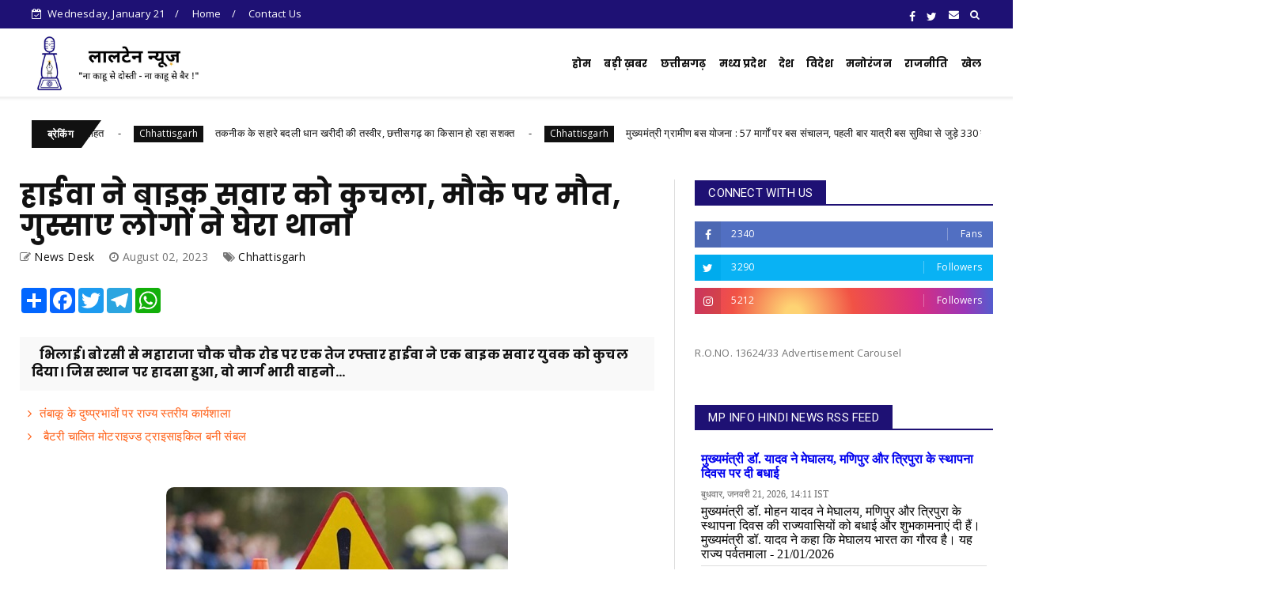

--- FILE ---
content_type: text/javascript; charset=UTF-8
request_url: https://www.laltennews.com/feeds/posts/default?alt=json-in-script&start-index=23&max-results=2&callback=jQuery22401154693503959372_1768988800522&_=1768988800530
body_size: 3983
content:
// API callback
jQuery22401154693503959372_1768988800522({"version":"1.0","encoding":"UTF-8","feed":{"xmlns":"http://www.w3.org/2005/Atom","xmlns$openSearch":"http://a9.com/-/spec/opensearchrss/1.0/","xmlns$blogger":"http://schemas.google.com/blogger/2008","xmlns$georss":"http://www.georss.org/georss","xmlns$gd":"http://schemas.google.com/g/2005","xmlns$thr":"http://purl.org/syndication/thread/1.0","id":{"$t":"tag:blogger.com,1999:blog-1806359207191370055"},"updated":{"$t":"2026-01-21T15:14:12.932+05:30"},"category":[{"term":"Chhattisgarh"},{"term":"National"},{"term":"Featured"},{"term":"Madhyapradesh"},{"term":"Sports"},{"term":"International"},{"term":"Entertainment"},{"term":"Politics"},{"term":"World"},{"term":"Business"},{"term":"Misc"},{"term":"Video"},{"term":"Health"}],"title":{"type":"text","$t":"Lalten News"},"subtitle":{"type":"html","$t":"Lalten news is leading News Portal of Madhya Pradesh \u0026amp; Chhattisgarh. laltennews.com is official website for latest news, politics news, lalten news"},"link":[{"rel":"http://schemas.google.com/g/2005#feed","type":"application/atom+xml","href":"https:\/\/www.laltennews.com\/feeds\/posts\/default"},{"rel":"self","type":"application/atom+xml","href":"https:\/\/www.blogger.com\/feeds\/1806359207191370055\/posts\/default?alt=json-in-script\u0026start-index=23\u0026max-results=2"},{"rel":"alternate","type":"text/html","href":"https:\/\/www.laltennews.com\/"},{"rel":"hub","href":"http://pubsubhubbub.appspot.com/"},{"rel":"previous","type":"application/atom+xml","href":"https:\/\/www.blogger.com\/feeds\/1806359207191370055\/posts\/default?alt=json-in-script\u0026start-index=21\u0026max-results=2"},{"rel":"next","type":"application/atom+xml","href":"https:\/\/www.blogger.com\/feeds\/1806359207191370055\/posts\/default?alt=json-in-script\u0026start-index=25\u0026max-results=2"}],"author":[{"name":{"$t":"Global Vision"},"uri":{"$t":"http:\/\/www.blogger.com\/profile\/02777613208477063078"},"email":{"$t":"noreply@blogger.com"},"gd$image":{"rel":"http://schemas.google.com/g/2005#thumbnail","width":"16","height":"16","src":"https:\/\/img1.blogblog.com\/img\/b16-rounded.gif"}}],"generator":{"version":"7.00","uri":"http://www.blogger.com","$t":"Blogger"},"openSearch$totalResults":{"$t":"12838"},"openSearch$startIndex":{"$t":"23"},"openSearch$itemsPerPage":{"$t":"2"},"entry":[{"id":{"$t":"tag:blogger.com,1999:blog-1806359207191370055.post-7824857111336195637"},"published":{"$t":"2026-01-19T19:06:00.002+05:30"},"updated":{"$t":"2026-01-19T19:06:07.569+05:30"},"category":[{"scheme":"http://www.blogger.com/atom/ns#","term":"Chhattisgarh"}],"title":{"type":"text","$t":"तंबाकू के दुष्प्रभावों पर राज्य स्तरीय कार्यशाला"},"content":{"type":"html","$t":"\u003Cp\u003E\u0026nbsp;\u003C\/p\u003E\u003Cdiv class=\"separator\" style=\"clear: both; text-align: center;\"\u003E\u003Ca href=\"https:\/\/blogger.googleusercontent.com\/img\/b\/R29vZ2xl\/AVvXsEgvcxce5x1AZBu8Ko0rhQZekWuhQCZC_Bme2TCd3TQJQmPbsG7e3CZ6YqW33JXiZbwOnPg8blXxyQXf27hxVbwac_6wsZOOGPPzHisBxDjG96SE6qdMiKGlcIaykKymDGMukhZv-ILUxZr6vHjMxViEaEcC6RVzzQAopMNRfPc8vV2TzRNQnH7kHs46f3E\/s432\/52.jpg\" imageanchor=\"1\" style=\"margin-left: 1em; margin-right: 1em;\"\u003E\u003Cimg border=\"0\" data-original-height=\"324\" data-original-width=\"432\" src=\"https:\/\/blogger.googleusercontent.com\/img\/b\/R29vZ2xl\/AVvXsEgvcxce5x1AZBu8Ko0rhQZekWuhQCZC_Bme2TCd3TQJQmPbsG7e3CZ6YqW33JXiZbwOnPg8blXxyQXf27hxVbwac_6wsZOOGPPzHisBxDjG96SE6qdMiKGlcIaykKymDGMukhZv-ILUxZr6vHjMxViEaEcC6RVzzQAopMNRfPc8vV2TzRNQnH7kHs46f3E\/s16000\/52.jpg\" \/\u003E\u003C\/a\u003E\u003C\/div\u003E\u003Cp\u003E\u003C\/p\u003E\u003Cp\u003E\u003Cb\u003Eशैक्षणिक संस्थानों को तंबाकू मुक्त बनाने पर दिया गया जोर\u003C\/b\u003E\u003C\/p\u003E\u003Cp\u003Eरायपुर । तंबाकू के सेवन से होने वाले गंभीर दुष्प्रभावों की रोकथाम तथा शैक्षणिक परिसरों को तंबाकू मुक्त बनाने के उद्देश्य से तंबाकू नियंत्रण एवं तंबाकू मुक्त शैक्षणिक संस्थान (TOFEI) दिशानिर्देशों पर आधारित राज्य स्तरीय प्रशिक्षण एवं संवेदीकरण कार्यशाला का आयोजन आज सर्किट हाउस, रायपुर में किया गया।\u003C\/p\u003E\u003Cp\u003Eकार्यशाला का आयोजन राज्य स्वास्थ्य एवं परिवार कल्याण संस्थान (SIHFW), छत्तीसगढ़ द्वारा राज्य राष्ट्रीय तंबाकू नियंत्रण कार्यक्रम (NTCP) सेल के सहयोग से किया गया। कार्यक्रम के मुख्य वक्ता श्री संजीव झा, संचालक स्वास्थ्य सेवाएं, छत्तीसगढ़ ने तंबाकू नियंत्रण की आवश्यकता पर प्रकाश डालते हुए इसे जनस्वास्थ्य की प्राथमिकता बताया और विभागीय सहभागिता को अत्यंत आवश्यक बताया।\u003C\/p\u003E\u003Cp\u003Eकार्यशाला का परिचय डॉ. के. के. सहारे, उप संचालक (NTCP) द्वारा प्रस्तुत किया गया। इस अवसर पर उपस्थित सभी प्रतिभागियों को तंबाकू नियंत्रण हेतु सामूहिक शपथ भी दिलाई गई।\u003C\/p\u003E\u003Cp\u003Eकार्यक्रम में राष्ट्रीय स्वास्थ्य मिशन (NHM), छत्तीसगढ़ के मिशन संचालक श्री रणवीर शर्मा ने विशेष संबोधन में तंबाकू नियंत्रण को जनस्वास्थ्य से जोड़ते हुए इसके दीर्घकालिक लाभों पर जोर दिया। वहीं SIHFW के संचालक डॉ. एस. एस. पामभोई ने मार्गदर्शक उद्बोधन देते हुए प्रशिक्षण की उपयोगिता रेखांकित की।\u003C\/p\u003E\u003Cp\u003Eछत्तीसगढ़ में राष्ट्रीय तंबाकू नियंत्रण कार्यक्रम (NTCP) की प्रगति एवं गतिविधियों की जानकारी डॉ. आनंद वर्मा, राज्य सलाहकार (NTCP) द्वारा दी गई। तंबाकू मुक्त ग्राम एवं TOFEI दिशानिर्देशों पर विस्तृत चर्चा श्री संजय नामदेव, तंबाकू नियंत्रण विशेषज्ञ एवं पूर्व यूनियन\/वाइटल स्ट्रेटजिक एक्सपर्ट कंसल्टेंट ने की।\u003C\/p\u003E\u003Cp\u003Eइसके पश्चात डॉ. राज दीवान, एसोसिएट प्रोफेसर, शासकीय दंत महाविद्यालय द्वारा जिला स्तर पर सफल TOFEI क्रियान्वयन के अनुभव साझा करते हुए दिशानिर्देशों एवं कार्ययोजना पर विस्तृत प्रस्तुतीकरण दिया गया।\u003C\/p\u003E\u003Cp\u003Eकार्यक्रम में COTPA अधिनियम की धारा 4, 5, 6 एवं 7 की जानकारी श्रीमती ख्याति जैन, राज्य विधिक परामर्शदाता (NTCP) ने दी। वहीं तंबाकू के हानिकारक प्रभावों एवं जिलों में संचालित तंबाकू नियंत्रण गतिविधियों पर डॉ. मुनिश भगत, प्रभारी चिकित्सा अधिकारी, OST सुपेला ने जानकारी साझा की।\u003C\/p\u003E\u003Cp\u003Eकार्यशाला का समापन “Choose Life – Not Tobacco (जीवन चुनें – तंबाकू नहीं)” के सशक्त संदेश के साथ किया गया।\u003C\/p\u003E\u003Cp\u003Eप्रशिक्षण कार्यक्रम में जिला रायपुर के मुख्य चिकित्सा एवं स्वास्थ्य अधिकारी डॉ. मिथिलेश चौधरी तथा जिला नोडल अधिकारी, जिला तंबाकू नियंत्रण कार्यक्रम, रायपुर डॉ. प्रीति नारायण की विशेष उपस्थिति रही।\u003C\/p\u003E"},"link":[{"rel":"replies","type":"application/atom+xml","href":"https:\/\/www.laltennews.com\/feeds\/7824857111336195637\/comments\/default","title":"Post Comments"},{"rel":"replies","type":"text/html","href":"https:\/\/www.laltennews.com\/2026\/01\/blog-post_184.html#comment-form","title":"0 Comments"},{"rel":"edit","type":"application/atom+xml","href":"https:\/\/www.blogger.com\/feeds\/1806359207191370055\/posts\/default\/7824857111336195637"},{"rel":"self","type":"application/atom+xml","href":"https:\/\/www.blogger.com\/feeds\/1806359207191370055\/posts\/default\/7824857111336195637"},{"rel":"alternate","type":"text/html","href":"https:\/\/www.laltennews.com\/2026\/01\/blog-post_184.html","title":"तंबाकू के दुष्प्रभावों पर राज्य स्तरीय कार्यशाला"}],"author":[{"name":{"$t":"News Desk"},"uri":{"$t":"http:\/\/www.blogger.com\/profile\/14325163002365591034"},"email":{"$t":"noreply@blogger.com"},"gd$image":{"rel":"http://schemas.google.com/g/2005#thumbnail","width":"16","height":"16","src":"https:\/\/img1.blogblog.com\/img\/b16-rounded.gif"}}],"media$thumbnail":{"xmlns$media":"http://search.yahoo.com/mrss/","url":"https:\/\/blogger.googleusercontent.com\/img\/b\/R29vZ2xl\/AVvXsEgvcxce5x1AZBu8Ko0rhQZekWuhQCZC_Bme2TCd3TQJQmPbsG7e3CZ6YqW33JXiZbwOnPg8blXxyQXf27hxVbwac_6wsZOOGPPzHisBxDjG96SE6qdMiKGlcIaykKymDGMukhZv-ILUxZr6vHjMxViEaEcC6RVzzQAopMNRfPc8vV2TzRNQnH7kHs46f3E\/s72-c\/52.jpg","height":"72","width":"72"},"thr$total":{"$t":"0"}},{"id":{"$t":"tag:blogger.com,1999:blog-1806359207191370055.post-8462870670879965846"},"published":{"$t":"2026-01-19T18:59:00.003+05:30"},"updated":{"$t":"2026-01-19T18:59:36.771+05:30"},"category":[{"scheme":"http://www.blogger.com/atom/ns#","term":"Chhattisgarh"}],"title":{"type":"text","$t":" बैटरी चालित मोटराइज्ड ट्राइसाइकिल बनी संबल"},"content":{"type":"html","$t":"\u003Cp\u003E\u0026nbsp;\u003C\/p\u003E\u003Cdiv class=\"separator\" style=\"clear: both; text-align: center;\"\u003E\u003Ca href=\"https:\/\/blogger.googleusercontent.com\/img\/b\/R29vZ2xl\/AVvXsEiwz1korMEp_trqmSy4mFPsYmuuOAWq1Xtp8Jxw-JEDb8wtfzFAwoPPYMe_tWuSV8YVXTJ51A6nzNVFnbGYIVoIvqWgpEZhzd5YRQxXgT8nk5YOOda0Ma3vZgp_Ha-7ITCJmF4_Cw6LYX-S1WLwVwAoJQotSH6_i3lIm1-irNxsdY5WTNXJyzB8P5vYdCQ\/s679\/51.jpg\" imageanchor=\"1\" style=\"margin-left: 1em; margin-right: 1em;\"\u003E\u003Cimg border=\"0\" data-original-height=\"679\" data-original-width=\"432\" src=\"https:\/\/blogger.googleusercontent.com\/img\/b\/R29vZ2xl\/AVvXsEiwz1korMEp_trqmSy4mFPsYmuuOAWq1Xtp8Jxw-JEDb8wtfzFAwoPPYMe_tWuSV8YVXTJ51A6nzNVFnbGYIVoIvqWgpEZhzd5YRQxXgT8nk5YOOda0Ma3vZgp_Ha-7ITCJmF4_Cw6LYX-S1WLwVwAoJQotSH6_i3lIm1-irNxsdY5WTNXJyzB8P5vYdCQ\/s16000\/51.jpg\" \/\u003E\u003C\/a\u003E\u003C\/div\u003E\u003Cp\u003E\u003C\/p\u003E\u003Cp\u003E\u003Cstrong\u003Eदिव्यांग श्री हरिचंद पटेल बना आत्मनिर्भर\u003C\/strong\u003E\u003C\/p\u003E\u003Cp\u003Eरायपुर। छत्तीसगढ़ शासन के समाज कल्याण विभाग की योजनाएं दिव्यांगजनों के जीवन में सकारात्मक बदलाव ला रही हैं। कबीरधाम जिले के जनपद पंचायत कवर्धा अंतर्गत ग्राम गांगचुवा (सिंघनपुरी) निवासी दिव्यांग श्री हरिचंद पटेल के जीवन में बैटरी चालित मोटराइज्ड ट्राइसाइकिल ने आत्मनिर्भरता की नई राह खोली है।\u003C\/p\u003E\u003Cp\u003Eएक सड़क दुर्घटना में बायां पैर कट जाने से दिव्यांग हुए श्री हरिचंद पटेल की आजीविका पर गहरा असर पड़ा था। सीमित संसाधनों और पारिवारिक जिम्मेदारियों के बीच जीवनयापन चुनौतीपूर्ण हो गया था। उपचार के दौरान उन्हें जिला अस्पताल से दिव्यांगता प्रमाण पत्र की जानकारी मिली, जिसके बाद उन्होंने समाज कल्याण विभाग में बैटरी चालित मोटराइज्ड ट्राइसाइकिल हेतु आवेदन किया।\u003C\/p\u003E\u003Cp\u003Eपात्रता के आधार पर उन्हें मोटराइज्ड ट्राइसाइकिल प्रदान की गई, जिससे उनकी दैनिक गतिविधियां सहज हुईं। इस सुविधा का लाभ उठाते हुए श्री पटेल ने अपने गांव में किराना दुकान शुरू की। अब वे ट्राइसाइकिल की सहायता से स्वयं सामान लाने-ले जाने का कार्य कर रहे हैं और सम्मानजनक, आत्मनिर्भर जीवन जी रहे हैं।\u003C\/p\u003E\u003Cp\u003Eश्री हरिचंद पटेल ने इस सहयोग के लिए मुख्यमंत्री श्री विष्णुदेव साय एवं समाज कल्याण मंत्री श्रीमती लक्ष्मी राजवाड़े के प्रति आभार व्यक्त करते हुए कहा कि शासन की यह पहल दिव्यांगजनों को स्वावलंबन की दिशा में सशक्त बना रही।\u003C\/p\u003E"},"link":[{"rel":"replies","type":"application/atom+xml","href":"https:\/\/www.laltennews.com\/feeds\/8462870670879965846\/comments\/default","title":"Post Comments"},{"rel":"replies","type":"text/html","href":"https:\/\/www.laltennews.com\/2026\/01\/blog-post_452.html#comment-form","title":"0 Comments"},{"rel":"edit","type":"application/atom+xml","href":"https:\/\/www.blogger.com\/feeds\/1806359207191370055\/posts\/default\/8462870670879965846"},{"rel":"self","type":"application/atom+xml","href":"https:\/\/www.blogger.com\/feeds\/1806359207191370055\/posts\/default\/8462870670879965846"},{"rel":"alternate","type":"text/html","href":"https:\/\/www.laltennews.com\/2026\/01\/blog-post_452.html","title":" बैटरी चालित मोटराइज्ड ट्राइसाइकिल बनी संबल"}],"author":[{"name":{"$t":"News Desk"},"uri":{"$t":"http:\/\/www.blogger.com\/profile\/14325163002365591034"},"email":{"$t":"noreply@blogger.com"},"gd$image":{"rel":"http://schemas.google.com/g/2005#thumbnail","width":"16","height":"16","src":"https:\/\/img1.blogblog.com\/img\/b16-rounded.gif"}}],"media$thumbnail":{"xmlns$media":"http://search.yahoo.com/mrss/","url":"https:\/\/blogger.googleusercontent.com\/img\/b\/R29vZ2xl\/AVvXsEiwz1korMEp_trqmSy4mFPsYmuuOAWq1Xtp8Jxw-JEDb8wtfzFAwoPPYMe_tWuSV8YVXTJ51A6nzNVFnbGYIVoIvqWgpEZhzd5YRQxXgT8nk5YOOda0Ma3vZgp_Ha-7ITCJmF4_Cw6LYX-S1WLwVwAoJQotSH6_i3lIm1-irNxsdY5WTNXJyzB8P5vYdCQ\/s72-c\/51.jpg","height":"72","width":"72"},"thr$total":{"$t":"0"}}]}});

--- FILE ---
content_type: text/javascript; charset=UTF-8
request_url: https://www.laltennews.com/feeds/posts/default?alt=json-in-script&max-results=10&callback=jQuery22401154693503959372_1768988800528&_=1768988800529
body_size: 17665
content:
// API callback
jQuery22401154693503959372_1768988800528({"version":"1.0","encoding":"UTF-8","feed":{"xmlns":"http://www.w3.org/2005/Atom","xmlns$openSearch":"http://a9.com/-/spec/opensearchrss/1.0/","xmlns$blogger":"http://schemas.google.com/blogger/2008","xmlns$georss":"http://www.georss.org/georss","xmlns$gd":"http://schemas.google.com/g/2005","xmlns$thr":"http://purl.org/syndication/thread/1.0","id":{"$t":"tag:blogger.com,1999:blog-1806359207191370055"},"updated":{"$t":"2026-01-21T15:14:12.932+05:30"},"category":[{"term":"Chhattisgarh"},{"term":"National"},{"term":"Featured"},{"term":"Madhyapradesh"},{"term":"Sports"},{"term":"International"},{"term":"Entertainment"},{"term":"Politics"},{"term":"World"},{"term":"Business"},{"term":"Misc"},{"term":"Video"},{"term":"Health"}],"title":{"type":"text","$t":"Lalten News"},"subtitle":{"type":"html","$t":"Lalten news is leading News Portal of Madhya Pradesh \u0026amp; Chhattisgarh. laltennews.com is official website for latest news, politics news, lalten news"},"link":[{"rel":"http://schemas.google.com/g/2005#feed","type":"application/atom+xml","href":"https:\/\/www.laltennews.com\/feeds\/posts\/default"},{"rel":"self","type":"application/atom+xml","href":"https:\/\/www.blogger.com\/feeds\/1806359207191370055\/posts\/default?alt=json-in-script\u0026max-results=10"},{"rel":"alternate","type":"text/html","href":"https:\/\/www.laltennews.com\/"},{"rel":"hub","href":"http://pubsubhubbub.appspot.com/"},{"rel":"next","type":"application/atom+xml","href":"https:\/\/www.blogger.com\/feeds\/1806359207191370055\/posts\/default?alt=json-in-script\u0026start-index=11\u0026max-results=10"}],"author":[{"name":{"$t":"Global Vision"},"uri":{"$t":"http:\/\/www.blogger.com\/profile\/02777613208477063078"},"email":{"$t":"noreply@blogger.com"},"gd$image":{"rel":"http://schemas.google.com/g/2005#thumbnail","width":"16","height":"16","src":"https:\/\/img1.blogblog.com\/img\/b16-rounded.gif"}}],"generator":{"version":"7.00","uri":"http://www.blogger.com","$t":"Blogger"},"openSearch$totalResults":{"$t":"12838"},"openSearch$startIndex":{"$t":"1"},"openSearch$itemsPerPage":{"$t":"10"},"entry":[{"id":{"$t":"tag:blogger.com,1999:blog-1806359207191370055.post-756729737787805233"},"published":{"$t":"2026-01-21T14:49:00.003+05:30"},"updated":{"$t":"2026-01-21T14:49:14.962+05:30"},"category":[{"scheme":"http://www.blogger.com/atom/ns#","term":"Chhattisgarh"}],"title":{"type":"text","$t":"मुख्यमंत्री विष्णु देव साय की अध्यक्षता में कैबिनेट की बैठक में अनेक महत्वपूर्ण निर्णय लिए गए "},"content":{"type":"html","$t":"\u003Cp\u003E\u0026nbsp;\u003C\/p\u003E\u003Cdiv class=\"separator\" style=\"clear: both; text-align: center;\"\u003E\u003Ca href=\"https:\/\/blogger.googleusercontent.com\/img\/b\/R29vZ2xl\/AVvXsEgSfJg_bjj8I_MlGhUdFO5a0syMQzDWzw0b-rZP1dwQtwOWd7LmCPqK39z5O8jW6L-8pGiZmoShGWB8bdircojnmd6Cp4rcttoB07UtsV8cUZRz6z1C8ZF4TfiHLJLBRozmQR8VFsUvAyNDplfFHwG-Nqhz6R4IuT-mkSR-qQckx7KzvWoPTlGoQAe8tzk\/s432\/2.jpg\" imageanchor=\"1\" style=\"margin-left: 1em; margin-right: 1em;\"\u003E\u003Cimg border=\"0\" data-original-height=\"284\" data-original-width=\"432\" src=\"https:\/\/blogger.googleusercontent.com\/img\/b\/R29vZ2xl\/AVvXsEgSfJg_bjj8I_MlGhUdFO5a0syMQzDWzw0b-rZP1dwQtwOWd7LmCPqK39z5O8jW6L-8pGiZmoShGWB8bdircojnmd6Cp4rcttoB07UtsV8cUZRz6z1C8ZF4TfiHLJLBRozmQR8VFsUvAyNDplfFHwG-Nqhz6R4IuT-mkSR-qQckx7KzvWoPTlGoQAe8tzk\/s16000\/2.jpg\" \/\u003E\u003C\/a\u003E\u003C\/div\u003E\u003Cp\u003E\u003C\/p\u003E\u003Cp style=\"text-align: justify;\"\u003E\u003Cstrong\u003Eमुख्यमंत्री श्री विष्णु देव साय की अध्यक्षता में आज यहां \nसिविल लाईन स्थित मुख्यमंत्री निवास कार्यालय में आयोजित कैबिनेट की बैठक \nमें अनेक महत्वपूर्ण निर्णय लिए गए -\u003C\/strong\u003E\u003C\/p\u003E\u003Cdiv style=\"text-align: justify;\"\u003E\n\nरायपुर । 1)\u0026nbsp; \u0026nbsp; मंत्रिपरिषद द्वारा छत्तीसगढ़ आबकारी नीति वित्तीय वर्ष 2026-27 के\n प्रस्ताव का अनुमोदन तथा इससे संबंधित समस्त अनुषांगिक कार्यवाहियों के \nलिए विभाग को अधिकृत किया गया।\u0026nbsp;\n\n\u003C\/div\u003E\u003Cp style=\"text-align: justify;\"\u003E2)\u0026nbsp; \u0026nbsp; मंत्रिपरिषद द्वारा नवा रायपुर अटल नगर में उच्च कोटि का शैक्षणिक\n संस्थान स्थापित किये जाने हेतु श्री विले पारले कलावनी मंडल (SVKM) को \nउनके नरसी मोंजी प्रबंधन अध्ययन संस्थान की स्थापना के लिए सेक्टर-18 में \nचिन्हांकित लगभग 40 एकड़ भू-खण्ड का आबंटन लीज के रूप में एकमुश्त 90 \nवर्षाें के लिए करने की स्वीकृति प्रदान की है।\u0026nbsp;\u003C\/p\u003E\n\n\u003Cp style=\"text-align: justify;\"\u003E\u0026nbsp; \u0026nbsp; एसव्हीकेएम एक ख्याति प्राप्त संस्था है, जो वर्ष 1934 से शिक्षा के\n क्षेत्र में कार्यरत तथा वर्तमान में 30 शैक्षणिक संस्थान संचालित है, \nजोकि एक लाख से अधिक छात्रों को प्रति वर्ष प्री-प्राइमरी से लेकर डॉक्टोरल\n कार्यक्रमों में शिक्षा प्रदान करता है। वर्ष 2025 में एनआईआरएफ \nयूनिवर्सिटी रैकिंग में इस संस्था को 52वां रैंक प्राप्त हुआ है। नवा \nरायपुर में इस राष्ट्रीय स्तर के संस्थान की स्थापना से राज्य में आधुनिक \nएवं गुणवत्तापूर्ण शिक्षा को और मजबूती मिलेगी।\u0026nbsp;\u0026nbsp;\u003C\/p\u003E\n\n\u003Cp style=\"text-align: justify;\"\u003E3)\u0026nbsp; \u0026nbsp; मंत्रिपरिषद द्वारा नवा रायपुर अटल नगर में 04 नवीन उद्यमिता \nकेन्द्रों की स्थापना के लिए सॉफ्टवेयर टेक्नोलॉजी पार्क्स ऑफ इंडिया \n(STPI) के साथ एमओयू का निर्णय लिया है। इससे राज्य में आईटी\/आईटीईएस \nउद्योग तथा तकनीकी स्टार्ट-अप इको सिस्टम को प्रोत्साहित करने में यह एमओयू\n महत्वपूर्ण होगा।\u0026nbsp;\u003C\/p\u003E\n\n\u003Cp style=\"text-align: justify;\"\u003E\u0026nbsp; \u0026nbsp; सॉफ्टवेयर टेक्नोलॉजी पार्क्स ऑफ इंडिया (STPI) के 68 केन्द्र \nसंचालित है, जिनमें 60 भारत के टियर-2 और टियर-3 शहरों में स्थित है। \nसॉफ्टवेयर टेक्नोलॉजी पार्क्स ऑफ इंडिया छत्तीसगढ़ सरकार के इलेक्ट्रॉनिक्स \nएवं सूचना प्रौद्योगिकी विभाग के सहयोग से एआई, मेडटेक (हर्बल मेडिसिन एवं \nवन उत्पाद आधारित), स्मार्ट सिटी तथा स्मार्ट एग्री उद्यमिता केन्द्रों के \nमाध्यम से आगामी तीन से पांच सालों में डोमेन विशेष के 133 स्टार्ट-अप्स को\n बढ़ावा देंगे। राज्य सरकार द्वारा छात्रों, उद्यमियों, शोधकर्ताओं तथा \nउद्योगों को ईएसडीएम उत्पादों के प्रोटोटाइप विकसित करने में सहयोग प्रदान \nकरने के लिए एसटीपीआई के माध्यम से एक इलेक्ट्रॉनिक्स सिस्टम डिजाइन एवं \nविकास (ईएसडीडी) केन्द्र स्थापित किया जाएगा, जो प्रति वर्ष 30 से 40 \nहार्डवेयर, स्टार्टअप और एमएसएमई को सभी सहायता प्रदान करेगा।\u0026nbsp;\u0026nbsp;\u003C\/p\u003E\n\n\u003Cp style=\"text-align: justify;\"\u003E4)\u0026nbsp; \u0026nbsp; मंत्रिपरिषद द्वारा छत्तीसगढ़ राज्य के सभी शासकीय स्वास्थ्य \nसंस्थाओ में गुणवत्तापूर्ण जांच सुविधाओं की उपलब्धता सुनिश्चित करने, \nवर्तमान संसाधनों को सुदृढीकरण करने तथा निर्धारित मानक के अनुसार जांच की \nसंख्या बढ़ाने के लिए राज्य के जिला अस्पताल, सामुदायिक स्वास्थ्य केन्द्र \nएवं प्राथमिक स्वास्थ्य केन्द्रों में लैब के प्रभावी संचालन हेतु आवश्यक \nनिर्णय लिए गए हैं। \u003Cbr \/\u003E\u003C\/p\u003E "},"link":[{"rel":"replies","type":"application/atom+xml","href":"https:\/\/www.laltennews.com\/feeds\/756729737787805233\/comments\/default","title":"Post Comments"},{"rel":"replies","type":"text/html","href":"https:\/\/www.laltennews.com\/2026\/01\/blog-post_460.html#comment-form","title":"0 Comments"},{"rel":"edit","type":"application/atom+xml","href":"https:\/\/www.blogger.com\/feeds\/1806359207191370055\/posts\/default\/756729737787805233"},{"rel":"self","type":"application/atom+xml","href":"https:\/\/www.blogger.com\/feeds\/1806359207191370055\/posts\/default\/756729737787805233"},{"rel":"alternate","type":"text/html","href":"https:\/\/www.laltennews.com\/2026\/01\/blog-post_460.html","title":"मुख्यमंत्री विष्णु देव साय की अध्यक्षता में कैबिनेट की बैठक में अनेक महत्वपूर्ण निर्णय लिए गए "}],"author":[{"name":{"$t":"News Desk"},"uri":{"$t":"http:\/\/www.blogger.com\/profile\/14325163002365591034"},"email":{"$t":"noreply@blogger.com"},"gd$image":{"rel":"http://schemas.google.com/g/2005#thumbnail","width":"16","height":"16","src":"https:\/\/img1.blogblog.com\/img\/b16-rounded.gif"}}],"media$thumbnail":{"xmlns$media":"http://search.yahoo.com/mrss/","url":"https:\/\/blogger.googleusercontent.com\/img\/b\/R29vZ2xl\/AVvXsEgSfJg_bjj8I_MlGhUdFO5a0syMQzDWzw0b-rZP1dwQtwOWd7LmCPqK39z5O8jW6L-8pGiZmoShGWB8bdircojnmd6Cp4rcttoB07UtsV8cUZRz6z1C8ZF4TfiHLJLBRozmQR8VFsUvAyNDplfFHwG-Nqhz6R4IuT-mkSR-qQckx7KzvWoPTlGoQAe8tzk\/s72-c\/2.jpg","height":"72","width":"72"},"thr$total":{"$t":"0"}},{"id":{"$t":"tag:blogger.com,1999:blog-1806359207191370055.post-9171605739735504937"},"published":{"$t":"2026-01-21T14:43:00.003+05:30"},"updated":{"$t":"2026-01-21T14:43:34.415+05:30"},"category":[{"scheme":"http://www.blogger.com/atom/ns#","term":"Chhattisgarh"}],"title":{"type":"text","$t":"प्रधानमंत्री सूर्यघर मुफ्त बिजली योजना : बिजली बिल के बोझ से दिला रही राहत"},"content":{"type":"html","$t":"\u003Cp\u003E\u003C\/p\u003E\u003Cdiv class=\"separator\" style=\"clear: both; text-align: center;\"\u003E\u003Ca href=\"https:\/\/blogger.googleusercontent.com\/img\/b\/R29vZ2xl\/AVvXsEilTt1jNZWf1A9gWYq8ohV-_PANp-goatl_plblZPdo7svQZxd5a22DxpWkMj_lD77qTfj-DZRjpgK7C04IAXgPP5fG31HJLq55FjRwjNDBub1CS0NTFNJcN15JUbZvc17YwqHGDYRV27ZXTZi8wG8fgDvP2Pbx7hxwoZNmt_dI5NV4GhScS_tgrh159Hw\/s588\/1.jpg\" imageanchor=\"1\" style=\"margin-left: 1em; margin-right: 1em;\"\u003E\u003Cimg border=\"0\" data-original-height=\"588\" data-original-width=\"432\" src=\"https:\/\/blogger.googleusercontent.com\/img\/b\/R29vZ2xl\/AVvXsEilTt1jNZWf1A9gWYq8ohV-_PANp-goatl_plblZPdo7svQZxd5a22DxpWkMj_lD77qTfj-DZRjpgK7C04IAXgPP5fG31HJLq55FjRwjNDBub1CS0NTFNJcN15JUbZvc17YwqHGDYRV27ZXTZi8wG8fgDvP2Pbx7hxwoZNmt_dI5NV4GhScS_tgrh159Hw\/s16000\/1.jpg\" \/\u003E\u003C\/a\u003E\u003C\/div\u003E\u0026nbsp;\u003Cstrong\u003Eआकाश चंदेल ने 03 किलोवाट का सोलर पैनल लगवाया, ऊर्जा के क्षेत्र में हुए आत्मनिर्भर\u003C\/strong\u003E\u003Cp\u003E\u003C\/p\u003E\n\n\u003Cp style=\"text-align: justify;\"\u003Eरायपुर । पीएम सूर्यघर मुफ्त बिजली योजना के तहत प्रधानमंत्री श्री नरेन्द्र मोदी\n की मंशानुरूप प्रत्येक घरों में छत पर सोलर रूफटॉप सिस्टम लगाकर ऊर्जा के \nलिए आत्मनिर्भर बनाना है। जिले में ऊर्जा आत्मनिर्भरता की दिशा में बड़ा कदम\n साबित हो रही है। यह योजना न केवल आम लोगों को बिजली बिल के बोझ से राहत \nदिला रही है, बल्कि स्वच्छ और हरित ऊर्जा को बढ़ावा देकर पर्यावरण संरक्षण \nमें भी अहम भूमिका निभा रही है। इसी क्रम में रामगोपाल तिवारी वार्ड के \nआकाश चंदेल ने अपने घर पर 03 किलोवाट का सोलर पैनल लगवाया और अपने परिवार \nको ऊर्जा के क्षेत्र में आत्मनिर्भर बनाया। बढ़ते बिजली बिल, ऊर्जा की बढ़ती \nमांग और पर्यावरण संरक्षण की चिंता ने उन्हें वैकल्पिक ऊर्जा की ओर सोचने \nके लिए प्रेरित किया।\u003C\/p\u003E\n\n\u003Cp style=\"text-align: justify;\"\u003E\u0026nbsp; \u0026nbsp; \u0026nbsp; आकाश चंदेल ने बताया कि सौर ऊर्जा एक ऐसी अक्षय शक्ति है जो न \nकेवल किफायती है, बल्कि आने वाली पीढ़ियों के लिए स्वच्छ पर्यावरण भी \nसुनिश्चित करती है। इसी सोच के साथ उन्होंने अपने घर की छत को ऊर्जा \nउत्पादन का माध्यम बनाने का निर्णय लिया। उनके घर की घर की छत पर स्थापित \n03 किलोवाट सोलर रूफटॉप सिस्टम आज उनके घर की दैनिक बिजली आवश्यकताओं को \nप्रभावी रूप से पूरा कर रहा है। इस प्रणाली से प्रतिमाह पर्याप्त बिजली \nउत्पादन हो रहा है, जिससे उनका बिजली बिल उल्लेखनीय रूप से कम हुआ है। \nअतिरिक्त ऊर्जा ग्रिड में प्रवाहित होने से उन्हें आर्थिक लाभ भी प्राप्त \nहो रहा है। इस सोलर प्लांट की स्थापना से वे परोक्ष रूप से कार्बन उत्सर्जन\n को कम करने में भी योगदान दे रहे हैं।\u003C\/p\u003E\n\n\u003Cp style=\"text-align: justify;\"\u003E\u0026nbsp; \u0026nbsp; \u0026nbsp; गौरतलब है कि सोलर रूफटॉप लगवाने के लिए केन्द्र और राज्य सरकार \nद्वारा अनुदान भी प्रदान किया जा रहा है। आमजनों को योजना के लिए \nप्रोत्साहित करने शासन के निर्देशानुसार बैंकों द्वारा कम ब्याज दर पर आसान\n किश्तों में ऋण की सुविधा प्रदान की जा रही है। योजना के तहत उपभोक्ताओं \nको रूफटॉप सोलर सिस्टम लगाने पर केन्द्र और राज्य शासन द्वारा 30 हजार रूपए\n से 78 हजार रुपये तक की सब्सिडी प्रदान की जा रही है। 01 किलोवाट का \nरूफटॉप लगवाने पर 45 हजार रूपए, 02 किलोवाट में 90 हजार रूपए और 03 किलोवाट\n का रूफटॉप लगवाने पर 01 लाख 08 हजार रूपए की सब्सिडी प्रदान की जाती है।\u003C\/p\u003E"},"link":[{"rel":"replies","type":"application/atom+xml","href":"https:\/\/www.laltennews.com\/feeds\/9171605739735504937\/comments\/default","title":"Post Comments"},{"rel":"replies","type":"text/html","href":"https:\/\/www.laltennews.com\/2026\/01\/blog-post_270.html#comment-form","title":"0 Comments"},{"rel":"edit","type":"application/atom+xml","href":"https:\/\/www.blogger.com\/feeds\/1806359207191370055\/posts\/default\/9171605739735504937"},{"rel":"self","type":"application/atom+xml","href":"https:\/\/www.blogger.com\/feeds\/1806359207191370055\/posts\/default\/9171605739735504937"},{"rel":"alternate","type":"text/html","href":"https:\/\/www.laltennews.com\/2026\/01\/blog-post_270.html","title":"प्रधानमंत्री सूर्यघर मुफ्त बिजली योजना : बिजली बिल के बोझ से दिला रही राहत"}],"author":[{"name":{"$t":"News Desk"},"uri":{"$t":"http:\/\/www.blogger.com\/profile\/14325163002365591034"},"email":{"$t":"noreply@blogger.com"},"gd$image":{"rel":"http://schemas.google.com/g/2005#thumbnail","width":"16","height":"16","src":"https:\/\/img1.blogblog.com\/img\/b16-rounded.gif"}}],"media$thumbnail":{"xmlns$media":"http://search.yahoo.com/mrss/","url":"https:\/\/blogger.googleusercontent.com\/img\/b\/R29vZ2xl\/AVvXsEilTt1jNZWf1A9gWYq8ohV-_PANp-goatl_plblZPdo7svQZxd5a22DxpWkMj_lD77qTfj-DZRjpgK7C04IAXgPP5fG31HJLq55FjRwjNDBub1CS0NTFNJcN15JUbZvc17YwqHGDYRV27ZXTZi8wG8fgDvP2Pbx7hxwoZNmt_dI5NV4GhScS_tgrh159Hw\/s72-c\/1.jpg","height":"72","width":"72"},"thr$total":{"$t":"0"}},{"id":{"$t":"tag:blogger.com,1999:blog-1806359207191370055.post-3950224007090932420"},"published":{"$t":"2026-01-20T17:41:00.003+05:30"},"updated":{"$t":"2026-01-20T17:41:40.150+05:30"},"category":[{"scheme":"http://www.blogger.com/atom/ns#","term":"Chhattisgarh"}],"title":{"type":"text","$t":"तकनीक के सहारे बदली धान खरीदी की तस्वीर, छत्तीसगढ़ का किसान हो रहा सशक्त"},"content":{"type":"html","$t":"\u003Cp\u003E\u0026nbsp;\u003C\/p\u003E\u003Cdiv class=\"separator\" style=\"clear: both; text-align: center;\"\u003E\u003Ca href=\"https:\/\/blogger.googleusercontent.com\/img\/b\/R29vZ2xl\/AVvXsEhZgo4RvxMBLIfnDul7RoZIotYlQbNWo7EfSAWFFGHL9ODhyqDCDv1nh4FjH7EaaNqH4pJZc7TZUIIlr96te-B7Q1PNyPsT8rZwBBWNcSTCA1TEGzDzXvyhH6mkAexpgii-wKCQ2itY8HzfkKrs8mdeFhnAhK8UYeszjGELOy87hPj9eCQXMUqfxj9vKMk\/s432\/21.jpg\" imageanchor=\"1\" style=\"margin-left: 1em; margin-right: 1em;\"\u003E\u003Cimg border=\"0\" data-original-height=\"243\" data-original-width=\"432\" src=\"https:\/\/blogger.googleusercontent.com\/img\/b\/R29vZ2xl\/AVvXsEhZgo4RvxMBLIfnDul7RoZIotYlQbNWo7EfSAWFFGHL9ODhyqDCDv1nh4FjH7EaaNqH4pJZc7TZUIIlr96te-B7Q1PNyPsT8rZwBBWNcSTCA1TEGzDzXvyhH6mkAexpgii-wKCQ2itY8HzfkKrs8mdeFhnAhK8UYeszjGELOy87hPj9eCQXMUqfxj9vKMk\/s16000\/21.jpg\" \/\u003E\u003C\/a\u003E\u003C\/div\u003E\u003Cp\u003E\u003C\/p\u003E\u003Cp style=\"text-align: justify;\"\u003E\u003Cstrong\u003Eकिसान तुहंर टोकन ऐप से घर बैठे टोकन, समय–श्रम दोनों की बचत\u003C\/strong\u003E\u003C\/p\u003E\n\n\u003Cp style=\"text-align: justify;\"\u003Eरायपुर । छत्तीसगढ़ में धान खरीदी व्यवस्था में तकनीक के समावेश ने किसानों के \nअनुभव को पूरी तरह बदल दिया है। राज्य सरकार द्वारा लागू की गई पारदर्शी और\n डिजिटल व्यवस्था से अब धान विक्रय सरल, तेज और किसान हितैषी हो गया है। \nकिसान तुहंर टोकन ऐप के माध्यम से घर बैठे टोकन काटने की सुविधा ने किसानों\n को बड़ी राहत दी है।\u003Cbr \/\u003E\n\u0026nbsp; \u0026nbsp; सरगुजा जिले के ग्राम पंचायत किशुननगर के किसान श्री दीपन सिंह इस \nबदलाव की जीवंत मिसाल हैं। उन्होंने बताया कि वे इस वर्ष 40 क्विंटल धान का\n विक्रय कर रहे हैं। पहले टोकन कटवाने के लिए उपार्जन केन्द्रों में लंबी \nकतारें और भीड़ झेलनी पड़ती थी, लेकिन अब मोबाइल ऐप से घर बैठे टोकन कटने \nसे समिति के अनावश्यक चक्कर समाप्त हो गए हैं।\u003Cbr \/\u003E\n\u0026nbsp; \u0026nbsp; उन्होंने बताया कि नमनाकला धान उपार्जन केन्द्र में पहुंचते ही गेट \nपास, नमी परीक्षण और बारदाना जैसी सभी प्रक्रियाएं सुव्यवस्थित तरीके से \nपूरी की गईं। किसानों के लिए मूलभूत सुविधाएं उपलब्ध हैं और समिति के \nकर्मचारी हर स्तर पर सहयोग कर रहे हैं, जिससे धान विक्रय बिना किसी परेशानी\n के संपन्न हो रहा है।\u003Cbr \/\u003E\n\u0026nbsp; \u0026nbsp; श्री दीपन सिंह ने बताया कि वे धान के साथ-साथ मक्का, गेहूं और अरहर की\n खेती भी कर रहे हैं, जिससे उनकी आमदनी में वृद्धि हुई है। शासन द्वारा \n3100 रुपये प्रति क्विंटल का सर्वाधिक समर्थन मूल्य और प्रति एकड़ 21 \nक्विंटल धान खरीदी की व्यवस्था से उनकी आर्थिक स्थिति मजबूत हुई है, जिससे \nवे फसल विविधीकरण और आधुनिक खेती में निवेश कर पा रहे हैं।\u003Cbr \/\u003E\n\u0026nbsp; \u0026nbsp; उन्होंने कहा कि मुख्यमंत्री श्री विष्णुदेव साय के नेतृत्व में लागू \nकी गई किसान हितैषी नीतियों का लाभ सीधे किसानों तक पहुंच रहा है। पारदर्शी\n धान खरीदी व्यवस्था से किसानों का भरोसा बढ़ा है और छत्तीसगढ़ का किसान \nआत्मनिर्भरता की ओर तेजी से अग्रसर हो रहा है।\u003C\/p\u003E"},"link":[{"rel":"replies","type":"application/atom+xml","href":"https:\/\/www.laltennews.com\/feeds\/3950224007090932420\/comments\/default","title":"Post Comments"},{"rel":"replies","type":"text/html","href":"https:\/\/www.laltennews.com\/2026\/01\/blog-post_458.html#comment-form","title":"0 Comments"},{"rel":"edit","type":"application/atom+xml","href":"https:\/\/www.blogger.com\/feeds\/1806359207191370055\/posts\/default\/3950224007090932420"},{"rel":"self","type":"application/atom+xml","href":"https:\/\/www.blogger.com\/feeds\/1806359207191370055\/posts\/default\/3950224007090932420"},{"rel":"alternate","type":"text/html","href":"https:\/\/www.laltennews.com\/2026\/01\/blog-post_458.html","title":"तकनीक के सहारे बदली धान खरीदी की तस्वीर, छत्तीसगढ़ का किसान हो रहा सशक्त"}],"author":[{"name":{"$t":"News Desk"},"uri":{"$t":"http:\/\/www.blogger.com\/profile\/14325163002365591034"},"email":{"$t":"noreply@blogger.com"},"gd$image":{"rel":"http://schemas.google.com/g/2005#thumbnail","width":"16","height":"16","src":"https:\/\/img1.blogblog.com\/img\/b16-rounded.gif"}}],"media$thumbnail":{"xmlns$media":"http://search.yahoo.com/mrss/","url":"https:\/\/blogger.googleusercontent.com\/img\/b\/R29vZ2xl\/AVvXsEhZgo4RvxMBLIfnDul7RoZIotYlQbNWo7EfSAWFFGHL9ODhyqDCDv1nh4FjH7EaaNqH4pJZc7TZUIIlr96te-B7Q1PNyPsT8rZwBBWNcSTCA1TEGzDzXvyhH6mkAexpgii-wKCQ2itY8HzfkKrs8mdeFhnAhK8UYeszjGELOy87hPj9eCQXMUqfxj9vKMk\/s72-c\/21.jpg","height":"72","width":"72"},"thr$total":{"$t":"0"}},{"id":{"$t":"tag:blogger.com,1999:blog-1806359207191370055.post-6373793393388257485"},"published":{"$t":"2026-01-20T17:30:00.003+05:30"},"updated":{"$t":"2026-01-20T17:30:29.308+05:30"},"category":[{"scheme":"http://www.blogger.com/atom/ns#","term":"Chhattisgarh"}],"title":{"type":"text","$t":"मुख्यमंत्री ग्रामीण बस योजना : 57 मार्गों पर बस संचालन, पहली बार यात्री बस सुविधा से जुड़े 330 गाँव"},"content":{"type":"html","$t":"\u003Cp\u003E\u0026nbsp;\u003C\/p\u003E\u003Cdiv class=\"separator\" style=\"clear: both; text-align: center;\"\u003E\u003Ca href=\"https:\/\/blogger.googleusercontent.com\/img\/b\/R29vZ2xl\/AVvXsEg8Pxsjfqv4nhUGSD_2gmF4D0K8UD47T3wFori0QWtm-WImgwC1LftWtDO-PkCO2cO7dDVqhn1QV94kJp_edxxNITLhqnAmnK4oiNqMN8OMR-NvIA2PYZDqp52rTmPdNylcBvEO_PC2Ab0e9X9HHMTTF6GMqwCOEjamUp2N18CVHgWQjW7Vkf-ndhdufIs\/s432\/20.jpg\" imageanchor=\"1\" style=\"margin-left: 1em; margin-right: 1em;\"\u003E\u003Cimg border=\"0\" data-original-height=\"242\" data-original-width=\"432\" src=\"https:\/\/blogger.googleusercontent.com\/img\/b\/R29vZ2xl\/AVvXsEg8Pxsjfqv4nhUGSD_2gmF4D0K8UD47T3wFori0QWtm-WImgwC1LftWtDO-PkCO2cO7dDVqhn1QV94kJp_edxxNITLhqnAmnK4oiNqMN8OMR-NvIA2PYZDqp52rTmPdNylcBvEO_PC2Ab0e9X9HHMTTF6GMqwCOEjamUp2N18CVHgWQjW7Vkf-ndhdufIs\/s16000\/20.jpg\" \/\u003E\u003C\/a\u003E\u003C\/div\u003E\u003Cp\u003E\u003C\/p\u003E\u003Cp style=\"text-align: justify;\"\u003E\u003Cstrong\u003Eमुख्यमंत्री ग्रामीण बस योजना 2025 से दूरस्थ गाँवों को सुलभ आवागमन की सौगात\u003C\/strong\u003E\u003C\/p\u003E\n\n\u003Cp style=\"text-align: justify;\"\u003Eरायपुर । छत्तीसगढ़ में राज्य सरकार द्वारा ग्रामीण अंचलों में आवागमन की सुविधा \nसुदृढ़ करने के उद्देश्य से मुख्यमंत्री ग्रामीण बस योजना 2025 का प्रभावी \nक्रियान्वयन किया जा रहा है। यह योजना उन ग्रामों तक सार्वजनिक परिवहन \nपहुँचाने की दिशा में एक निर्णायक पहल है, जहाँ अब तक यात्री बस सुविधा \nउपलब्ध नहीं थी। योजना के प्रथम चरण में बस्तर एवं सरगुजा संभाग के जिलों \nको सम्मिलित किया गया है।\u0026nbsp;\u003Cbr \/\u003E\n\u0026nbsp; \u0026nbsp; अब तक मुख्यमंत्री ग्रामीण बस योजना के तहत कुल 57 चयनित मार्गों पर 57\n बसों का संचालन प्रारंभ किया जा चुका है। इन बसों के माध्यम से कुल 330 नए\n गाँवों तक पहली बार यात्री बस सुविधा पहुँची है, जिससे ग्रामीण जनजीवन में\n सकारात्मक बदलाव देखने को मिल रहा है।\u003Cbr \/\u003E\n\u0026nbsp; \u0026nbsp; योजना का प्रमुख उद्देश्य ऐसे ग्रामीण क्षेत्रों को जनपद मुख्यालय, \nनगरीय क्षेत्र, तहसील मुख्यालय तथा जिला मुख्यालयों से जोड़ना है, जहाँ \nपूर्व में सार्वजनिक परिवहन की सुविधा नहीं थी। इससे ग्रामीण नागरिकों को \nशिक्षा, स्वास्थ्य, रोजगार और प्रशासनिक सेवाओं तक सुगम पहुँच सुनिश्चित हो\n रही है।\u003Cbr \/\u003E\n\u0026nbsp; \u0026nbsp; मुख्यमंत्री ग्रामीण बस योजना के अंतर्गत बस संचालकों को राज्य शासन \nद्वारा प्रति किलोमीटर वित्तीय सहायता प्रदान की जा रही है। प्रथम वर्ष ₹26\n प्रति किलोमीटर, द्वितीय वर्ष ₹24 प्रति किलोमीटर तथा तृतीय वर्ष ₹22 \nप्रति किलोमीटर की दर से सहायता दी जा रही है।\u003Cbr \/\u003E\n\u0026nbsp; \u0026nbsp; इसके अतिरिक्त योजना के तहत गासिक कर में पूर्णतः छूट अधिकतम तीन \nवर्षों की अवधि के लिए प्रदान की जा रही है, जिससे ग्रामीण मार्गों पर बस \nसंचालन को आर्थिक रूप से व्यवहार्य बनाया जा सके।\u003Cbr \/\u003E\n\u0026nbsp; \u0026nbsp; मार्ग चयन की प्रक्रिया पूरी तरह पारदर्शी रखी गई है। इस योजना के \nअंतर्गत मार्गों का चयन जिला स्तरीय समिति की अनुशंसा के आधार पर राज्य \nस्तरीय समिति द्वारा किया जाता है, ताकि वास्तविक आवश्यकता वाले क्षेत्रों \nको प्राथमिकता मिल सके।\u003Cbr \/\u003E\n\u0026nbsp; \u0026nbsp; चयनित मार्गों पर बस संचालन हेतु निविदा प्रक्रिया अपनाई जाती है। \nनिविदा के माध्यम से न्यूनतम वित्तीय दर प्रस्तावित करने वाले पात्र आवेदक \nका चयन किया जाता है, जिससे शासन पर न्यूनतम वित्तीय भार पड़े और सेवा सतत \nबनी रहे।\u003C\/p\u003E\n\n\u003Cp style=\"text-align: justify;\"\u003E\u0026nbsp; \u0026nbsp; निविदा में चयनित आवेदक से विधिवत परमिट आवेदन प्राप्त कर सुनवाई की\n प्रक्रिया के उपरांत बस संचालन हेतु परमिट जारी किया जाता है। इससे \nनियामकीय प्रक्रिया का पूर्ण पालन सुनिश्चित किया जाता है।\u003Cbr \/\u003E\nवर्तमान में 12 नवीन ग्रामीण मार्गों पर बस संचालन की प्रक्रिया पूर्ण कर \nली गई है। इसके अतिरिक्त 15 नए ग्रामीण मार्गों का चयन कर लिया गया है, जिन\n पर बस संचालन हेतु निविदाएँ आमंत्रित की गई हैं।\u003Cbr \/\u003E\n\u0026nbsp; \u0026nbsp; जिलावार स्थिति की बात करें तो सुकमा में 8, नारायणपुर में 4, जगदलपुर \nमें 2, कोण्डागांव में 4, कांकेर में 6, दंतेवाड़ा में 7, \nमनेन्द्रगढ़-चिरमिरी-भरतपुर में 2, सूरजपुर में 6, कोरिया में 5, जशपुर में\n 7, बलरामपुर में 4 तथा अंबिकापुर में 2 बसों का संचालन किया जा रहा है। इस\n प्रकार कुल 57 मार्गों पर 57 बसें संचालित हैं।\u003Cbr \/\u003E\n\u0026nbsp; \u0026nbsp; आगामी कार्ययोजना के अंतर्गत वित्तीय वर्ष 2026-27 में मुख्यमंत्री \nग्रामीण बस योजना के तहत 200 बसों के संचालन का लक्ष्य रखा गया है। राज्य \nसरकार का यह प्रयास ग्रामीण क्षेत्रों में कनेक्टिविटी बढ़ाकर समावेशी \nविकास, सामाजिक सशक्तिकरण और आर्थिक गतिविधियों को नई गति प्रदान करेगा।\u003C\/p\u003E"},"link":[{"rel":"replies","type":"application/atom+xml","href":"https:\/\/www.laltennews.com\/feeds\/6373793393388257485\/comments\/default","title":"Post Comments"},{"rel":"replies","type":"text/html","href":"https:\/\/www.laltennews.com\/2026\/01\/57-330.html#comment-form","title":"0 Comments"},{"rel":"edit","type":"application/atom+xml","href":"https:\/\/www.blogger.com\/feeds\/1806359207191370055\/posts\/default\/6373793393388257485"},{"rel":"self","type":"application/atom+xml","href":"https:\/\/www.blogger.com\/feeds\/1806359207191370055\/posts\/default\/6373793393388257485"},{"rel":"alternate","type":"text/html","href":"https:\/\/www.laltennews.com\/2026\/01\/57-330.html","title":"मुख्यमंत्री ग्रामीण बस योजना : 57 मार्गों पर बस संचालन, पहली बार यात्री बस सुविधा से जुड़े 330 गाँव"}],"author":[{"name":{"$t":"News Desk"},"uri":{"$t":"http:\/\/www.blogger.com\/profile\/14325163002365591034"},"email":{"$t":"noreply@blogger.com"},"gd$image":{"rel":"http://schemas.google.com/g/2005#thumbnail","width":"16","height":"16","src":"https:\/\/img1.blogblog.com\/img\/b16-rounded.gif"}}],"media$thumbnail":{"xmlns$media":"http://search.yahoo.com/mrss/","url":"https:\/\/blogger.googleusercontent.com\/img\/b\/R29vZ2xl\/AVvXsEg8Pxsjfqv4nhUGSD_2gmF4D0K8UD47T3wFori0QWtm-WImgwC1LftWtDO-PkCO2cO7dDVqhn1QV94kJp_edxxNITLhqnAmnK4oiNqMN8OMR-NvIA2PYZDqp52rTmPdNylcBvEO_PC2Ab0e9X9HHMTTF6GMqwCOEjamUp2N18CVHgWQjW7Vkf-ndhdufIs\/s72-c\/20.jpg","height":"72","width":"72"},"thr$total":{"$t":"0"}},{"id":{"$t":"tag:blogger.com,1999:blog-1806359207191370055.post-471307608501444345"},"published":{"$t":"2026-01-20T17:26:00.003+05:30"},"updated":{"$t":"2026-01-20T17:26:22.516+05:30"},"category":[{"scheme":"http://www.blogger.com/atom/ns#","term":"Chhattisgarh"}],"title":{"type":"text","$t":"ऑटो एक्सपो–2026: वाहन खरीदी पर आरटीओ टैक्स में 50 प्रतिशत की छूट"},"content":{"type":"html","$t":"\u003Cp style=\"text-align: justify;\"\u003E\u0026nbsp;\u003C\/p\u003E\u003Cdiv class=\"separator\" style=\"clear: both; text-align: center;\"\u003E\u003Ca href=\"https:\/\/blogger.googleusercontent.com\/img\/b\/R29vZ2xl\/AVvXsEjXqayJ-POtSlNBfB0Y7pTEJ-dEjGGMtKIpeaDhNshaHRzzAITmH0Y7AdDCqkie90t307glwQYPaBRGD1hD3UbT0w5f_goJjhvCE4m5XUj5zcqq5WwtdcsiH-Jfg45pE65VmwFwh4dFjwFxn-hYBWRXJRE_VkHdHTCa8bx9AWYSLr55SHob3FA03nzwVIQ\/s432\/19.jpg\" imageanchor=\"1\" style=\"margin-left: 1em; margin-right: 1em;\"\u003E\u003Cimg border=\"0\" data-original-height=\"243\" data-original-width=\"432\" src=\"https:\/\/blogger.googleusercontent.com\/img\/b\/R29vZ2xl\/AVvXsEjXqayJ-POtSlNBfB0Y7pTEJ-dEjGGMtKIpeaDhNshaHRzzAITmH0Y7AdDCqkie90t307glwQYPaBRGD1hD3UbT0w5f_goJjhvCE4m5XUj5zcqq5WwtdcsiH-Jfg45pE65VmwFwh4dFjwFxn-hYBWRXJRE_VkHdHTCa8bx9AWYSLr55SHob3FA03nzwVIQ\/s16000\/19.jpg\" \/\u003E\u003C\/a\u003E\u003C\/div\u003E\u003Cp\u003E\u003C\/p\u003E\u003Cp style=\"text-align: justify;\"\u003Eरायपुर । छत्तीसगढ़ में परिवहन विभाग द्वारा जारी अधिसूचना के अनुसार रायपुर \nऑटोमोबाइल डीलर्स एसोसिएशन द्वारा 20 जनवरी 2026 से 05 फरवरी 2026 तक श्री \nराम बिजनेस पार्क, एमजीएम हॉस्पिटल के सामने, विधानसभा रोड, सड्डू रायपुर \nमें ऑटो एक्सपो–2026 का आयोजन किया जा रहा है।\u003C\/p\u003E\n\n\u003Cp style=\"text-align: justify;\"\u003E\u0026nbsp; \u0026nbsp; उक्त ऑटो एक्सपो में विक्रय होने वाले वाहनों पर परिवहन विभाग \nद्वारा एकमुश्त 50 प्रतिशत जीवनकाल कर (आरटीओ टैक्स) में छूट प्रदान की जा \nरही है, जिससे प्रदेश के आम नागरिकों को बड़ा आर्थिक लाभ मिलेगा।\u003C\/p\u003E\n\n\u003Cp style=\"text-align: justify;\"\u003E\u0026nbsp; \u0026nbsp; ऑटो एक्सपो–2026 का आयोजन 20 जनवरी 2026 से 05 फरवरी 2026 तक श्री \nराम बिजनेस पार्क, रायपुर में किया जा रहा है। इस अवधि में वाहन क्रय करने \nवाले ग्राहकों को आरटीओ टैक्स में 50 प्रतिशत की छूट का प्रत्यक्ष लाभ \nप्राप्त होगा।\u003C\/p\u003E\n\n\u003Cp style=\"text-align: justify;\"\u003E\u0026nbsp; \u0026nbsp; यह प्रदेश का पहला ऑटो एक्सपो है, जिसमें पूरे छत्तीसगढ़ के आम \nनागरिकों को लाभ मिलेगा। वाहन खरीदने के लिए आमजन को रायपुर आने की \nआवश्यकता नहीं होगी, बल्कि वे अपने शहर अथवा गांव के निकटतम \nप्रतिभागी\/पंजीकृत डीलरों के माध्यम से इस योजना का लाभ प्राप्त कर सकेंगे।\u003C\/p\u003E\n\n\u003Cp style=\"text-align: justify;\"\u003E\u0026nbsp; \u0026nbsp; ऑटो एक्सपो–2026 के अंतर्गत सभी नागरिकों को अपने गृह जिले में ही \nवाहन पंजीयन कराने की सुविधा उपलब्ध होगी। अर्थात, क्रय किए गए वाहन पर \nअपने गृह जिले के परिवहन कार्यालय का पंजीयन चिन्ह (आरटीओ कोड) प्राप्त \nकिया जा सकेगा।\u003C\/p\u003E\n\n\u003Cp style=\"text-align: justify;\"\u003Eदूरस्थ क्षेत्रों के डीलर्स भी इस ऑटो एक्सपो में भाग ले रहे हैं, जिससे\n छोटे व्यावसायिक विक्रेताओं को रोजगार के उपयुक्त अवसर प्राप्त होंगे और \nस्थानीय व्यापार को बढ़ावा मिलेगा।\u003C\/p\u003E\n\n\u003Cp style=\"text-align: justify;\"\u003E\u0026nbsp; \u0026nbsp; रायपुर ऑटो एक्सपो में छत्तीसगढ़ की जनता को एक ही स्थान पर सभी \nप्रकार के वाहन मॉडल एवं नवीनतम तकनीक से युक्त नए मॉडलों को देखने, परखने \nऔर चुनने का अवसर मिलेगा। इससे आमजन नवीनतम ऑटोमोबाइल तकनीकों से भी अवगत \nहो सकेंगे।\u003C\/p\u003E\n\n\u003Cp style=\"text-align: justify;\"\u003E\u0026nbsp; \u0026nbsp; रायपुर ऑटो एक्सपो–2026 में देश के विभिन्न फाइनेंसर एवं बैंक \nन्यूनतम दरों पर वाहन ऋण उपलब्ध करा रहे हैं, वहीं इंश्योरेंस कंपनियां \nन्यूनतम दरों पर वाहन बीमा की सुविधा प्रदान कर रही हैं। इससे वाहन क्रय \nकरने वाले नागरिकों को अतिरिक्त आर्थिक लाभ प्राप्त होगा।\u003C\/p\u003E\n\n\u003Cp style=\"text-align: justify;\"\u003E\u0026nbsp; \u0026nbsp; ऑटो एक्सपो–2026 में आरटीओ टैक्स में 50 प्रतिशत छूट के साथ-साथ \nफाइनेंस कंपनियों, बैंकों, इंश्योरेंस कंपनियों एवं विभिन्न डीलरों के बीच \nप्रतिस्पर्धा के कारण न्यूनतम दरों पर वाहन उपलब्ध होंगे, जिससे आमजन को \nव्यापक आर्थिक राहत मिलेगी।\u003C\/p\u003E\n\n\u003Cp style=\"text-align: justify;\"\u003E\u0026nbsp; \u0026nbsp; रायपुर के इस ऑटो एक्सपो में रायपुर जिले के 95 डीलर्स तथा अन्य \nजिलों के 171 डीलर्स, कुल 266 डीलर्स भाग ले रहे हैं, जिससे प्रदेशभर के \nनागरिकों को विविध विकल्प उपलब्ध होंगे।\u003C\/p\u003E\n\n\u003Cp style=\"text-align: justify;\"\u003E\u0026nbsp; \u0026nbsp; उल्लेखनीय है कि विगत वर्ष 2025 के ऑटो एक्सपो में कुल 29,348 \nवाहनों की बिक्री हुई थी, जिसके माध्यम से आम जनता को लगभग 120 करोड़ रुपये\n की आरटीओ टैक्स में छूट प्रदान की गई थी, जिससे नागरिकों को उल्लेखनीय \nआर्थिक सहायता प्राप्त हुई थी।\u003C\/p\u003E\n\n\u003Cp style=\"text-align: justify;\"\u003E\u0026nbsp; \u0026nbsp; इस प्रकार, ऑटो एक्सपो–2026 प्रदेश के नागरिकों के लिए किफायती दरों\n पर वाहन क्रय करने, स्थानीय स्तर पर पंजीयन सुविधा प्राप्त करने तथा \nव्यापक आर्थिक लाभ उठाने का एक महत्वपूर्ण अवसर सिद्ध हो रहा है।\u003C\/p\u003E"},"link":[{"rel":"replies","type":"application/atom+xml","href":"https:\/\/www.laltennews.com\/feeds\/471307608501444345\/comments\/default","title":"Post Comments"},{"rel":"replies","type":"text/html","href":"https:\/\/www.laltennews.com\/2026\/01\/2026-50.html#comment-form","title":"0 Comments"},{"rel":"edit","type":"application/atom+xml","href":"https:\/\/www.blogger.com\/feeds\/1806359207191370055\/posts\/default\/471307608501444345"},{"rel":"self","type":"application/atom+xml","href":"https:\/\/www.blogger.com\/feeds\/1806359207191370055\/posts\/default\/471307608501444345"},{"rel":"alternate","type":"text/html","href":"https:\/\/www.laltennews.com\/2026\/01\/2026-50.html","title":"ऑटो एक्सपो–2026: वाहन खरीदी पर आरटीओ टैक्स में 50 प्रतिशत की छूट"}],"author":[{"name":{"$t":"News Desk"},"uri":{"$t":"http:\/\/www.blogger.com\/profile\/14325163002365591034"},"email":{"$t":"noreply@blogger.com"},"gd$image":{"rel":"http://schemas.google.com/g/2005#thumbnail","width":"16","height":"16","src":"https:\/\/img1.blogblog.com\/img\/b16-rounded.gif"}}],"media$thumbnail":{"xmlns$media":"http://search.yahoo.com/mrss/","url":"https:\/\/blogger.googleusercontent.com\/img\/b\/R29vZ2xl\/AVvXsEjXqayJ-POtSlNBfB0Y7pTEJ-dEjGGMtKIpeaDhNshaHRzzAITmH0Y7AdDCqkie90t307glwQYPaBRGD1hD3UbT0w5f_goJjhvCE4m5XUj5zcqq5WwtdcsiH-Jfg45pE65VmwFwh4dFjwFxn-hYBWRXJRE_VkHdHTCa8bx9AWYSLr55SHob3FA03nzwVIQ\/s72-c\/19.jpg","height":"72","width":"72"},"thr$total":{"$t":"0"}},{"id":{"$t":"tag:blogger.com,1999:blog-1806359207191370055.post-7463672214169102649"},"published":{"$t":"2026-01-20T17:20:00.003+05:30"},"updated":{"$t":"2026-01-20T17:20:22.643+05:30"},"category":[{"scheme":"http://www.blogger.com/atom/ns#","term":"Chhattisgarh"}],"title":{"type":"text","$t":"अब नहीं भटकना पड़ेगा दिव्यांगजनों को, एमसीबी जिले में ही मिलेगा मेडिकल बोर्ड का लाभ"},"content":{"type":"html","$t":"\u003Cp\u003E\u0026nbsp;\u003C\/p\u003E\u003Cdiv class=\"separator\" style=\"clear: both; text-align: center;\"\u003E\u003Ca href=\"https:\/\/blogger.googleusercontent.com\/img\/b\/R29vZ2xl\/AVvXsEgn5ONfYtACa7-ANCY9XMiSb6HLl8IrjeR-ApqUlY7eQbvGB8wwCOkzmGczrTMXWKWxreYsQWuTjdaqSRhLWccQTYy7FZhuQ0qZuj7F90vFUrNoFoWxgQ2b35DXXulRiGhazUI3pdOqj3-xLJPfy6iTA3Dm891opuqIcMvWdxSS4raQqDcTJi6OokZX-oI\/s432\/18.jpg\" imageanchor=\"1\" style=\"margin-left: 1em; margin-right: 1em;\"\u003E\u003Cimg border=\"0\" data-original-height=\"242\" data-original-width=\"432\" src=\"https:\/\/blogger.googleusercontent.com\/img\/b\/R29vZ2xl\/AVvXsEgn5ONfYtACa7-ANCY9XMiSb6HLl8IrjeR-ApqUlY7eQbvGB8wwCOkzmGczrTMXWKWxreYsQWuTjdaqSRhLWccQTYy7FZhuQ0qZuj7F90vFUrNoFoWxgQ2b35DXXulRiGhazUI3pdOqj3-xLJPfy6iTA3Dm891opuqIcMvWdxSS4raQqDcTJi6OokZX-oI\/s16000\/18.jpg\" \/\u003E\u003C\/a\u003E\u003C\/div\u003E\u003Cp\u003E\u003C\/p\u003E\u003Cp style=\"text-align: justify;\"\u003Eरायपुर । मनेंद्रगढ़ चिरमिरी भरतपुर जिले के नागरिकों—खासतौर पर दिव्यांगजनों और \nजरूरतमंद परिवारों—के लिए एक बेहद राहत भरी और उपयोगी पहल सामने आई है। \nशासन के निर्देशानुसार अब मनेन्द्रगढ़ चिरमिरी भरतपुर जिले में जिला मेडिकल\n बोर्ड का नियमित संचालन शुरू होने जा रहा है। इससे लोगों को मेडिकल \nप्रमाण-पत्र, दिव्यांगता आकलन और संबंधित प्रक्रियाओं के लिए अब दूर-दराज \nके जिलों के चक्कर नहीं लगाने पड़ेंगे।मेडिकल बोर्ड का संचालन तय कार्यक्रम\n के अनुसार किया जाएगा। यह बोर्ड हर माह चार दिन कार्य करेगा।\u003C\/p\u003E\n\n\u003Cp style=\"text-align: justify;\"\u003E\u003Cstrong\u003Eप्रथम एवं तृतीय गुरुवार को जिला चिकित्सालय, चिरमिरी में\u003C\/strong\u003E\u003C\/p\u003E\n\n\u003Cp style=\"text-align: justify;\"\u003E\u003Cstrong\u003Eद्वितीय एवं चतुर्थ गुरुवार को 220 बिस्तरीय सिविल अस्पताल, मनेन्द्रगढ़ में\u003C\/strong\u003E\u003C\/p\u003E\n\n\u003Cp style=\"text-align: justify;\"\u003Eमेडिकल बोर्ड का समय प्रातः 9 बजे से दोपहर 1 बजे तक निर्धारित किया गया\n है। यदि किसी कारणवश निर्धारित तिथि पर शासकीय अवकाश रहता है, तो बोर्ड की\n बैठक अगले कार्य दिवस में आयोजित की जाएगी।\u003C\/p\u003E\n\n\u003Cp style=\"text-align: justify;\"\u003Eस्थानीय विधायक और राज्य के स्वास्थ्य मंत्री श्री श्याम बिहारी जायसवाल\n ने कहा है कि यह निर्णय समय, धन और परेशानियों की बचत करने वाला है। पहले \nजहां मेडिकल बोर्ड के लिए दूसरे जिलों की यात्रा करनी पड़ती थी, वहीं अब \nजिले में ही विशेषज्ञ डॉक्टरों की मौजूदगी में कार्य संपादित होगा। इससे \nखासकर दिव्यांगजनों, बुजुर्गों और ग्रामीण अंचल के नागरिकों को सीधा लाभ \nमिलेगा।\u003C\/p\u003E\n\n\u003Cp style=\"text-align: justify;\"\u003Eआदेश के अनुसार मेडिकल बोर्ड में पदेन अध्यक्ष, चिकित्सा विशेषज्ञ सदस्य\n एवं सहकर्मी अनिवार्य रूप से उपस्थित रहेंगे, जिससे कार्य पारदर्शी और \nसुचारु रूप से संपन्न हो सके। जिला मेडिकल बोर्ड का यह संचालन जिले की \nस्वास्थ्य एवं सामाजिक सुविधाओं को मजबूत करने की दिशा में एक महत्वपूर्ण \nकदम माना जा रहा है, जिससे आमजन को सीधा और स्थायी लाभ मिलेगा।\u003C\/p\u003E"},"link":[{"rel":"replies","type":"application/atom+xml","href":"https:\/\/www.laltennews.com\/feeds\/7463672214169102649\/comments\/default","title":"Post Comments"},{"rel":"replies","type":"text/html","href":"https:\/\/www.laltennews.com\/2026\/01\/blog-post_577.html#comment-form","title":"0 Comments"},{"rel":"edit","type":"application/atom+xml","href":"https:\/\/www.blogger.com\/feeds\/1806359207191370055\/posts\/default\/7463672214169102649"},{"rel":"self","type":"application/atom+xml","href":"https:\/\/www.blogger.com\/feeds\/1806359207191370055\/posts\/default\/7463672214169102649"},{"rel":"alternate","type":"text/html","href":"https:\/\/www.laltennews.com\/2026\/01\/blog-post_577.html","title":"अब नहीं भटकना पड़ेगा दिव्यांगजनों को, एमसीबी जिले में ही मिलेगा मेडिकल बोर्ड का लाभ"}],"author":[{"name":{"$t":"News Desk"},"uri":{"$t":"http:\/\/www.blogger.com\/profile\/14325163002365591034"},"email":{"$t":"noreply@blogger.com"},"gd$image":{"rel":"http://schemas.google.com/g/2005#thumbnail","width":"16","height":"16","src":"https:\/\/img1.blogblog.com\/img\/b16-rounded.gif"}}],"media$thumbnail":{"xmlns$media":"http://search.yahoo.com/mrss/","url":"https:\/\/blogger.googleusercontent.com\/img\/b\/R29vZ2xl\/AVvXsEgn5ONfYtACa7-ANCY9XMiSb6HLl8IrjeR-ApqUlY7eQbvGB8wwCOkzmGczrTMXWKWxreYsQWuTjdaqSRhLWccQTYy7FZhuQ0qZuj7F90vFUrNoFoWxgQ2b35DXXulRiGhazUI3pdOqj3-xLJPfy6iTA3Dm891opuqIcMvWdxSS4raQqDcTJi6OokZX-oI\/s72-c\/18.jpg","height":"72","width":"72"},"thr$total":{"$t":"0"}},{"id":{"$t":"tag:blogger.com,1999:blog-1806359207191370055.post-1833488951666515084"},"published":{"$t":"2026-01-20T17:15:00.003+05:30"},"updated":{"$t":"2026-01-20T17:15:21.847+05:30"},"category":[{"scheme":"http://www.blogger.com/atom/ns#","term":"Chhattisgarh"}],"title":{"type":"text","$t":"आशियाना मिलने से बदली साधो बाई की तकदीर- अब न बारिश का डर, न ही जहरीले कीड़ों का खौफ"},"content":{"type":"html","$t":"\u003Cp style=\"text-align: justify;\"\u003E\u003C\/p\u003E\u003Cdiv class=\"separator\" style=\"clear: both; text-align: center;\"\u003E\u003Ca href=\"https:\/\/blogger.googleusercontent.com\/img\/b\/R29vZ2xl\/AVvXsEjtJRHChvshZczhLJCdSzAGYidCbX4AEzwqGUYeKJZvkm-dVsTQ8Gb1uFmfZuq51ZHIZXDsXTJ_LizmNa6I8JoyDDB2DTLWSMc7yk67BrTDneozmGVwEWQj5NAkZjr3YfQQhSkbMc-78e_qf8PNsWVPveG-y1BWd_B64MdklA3cI8PIzkErzzZy8ZgIFdU\/s432\/17.jpg\" imageanchor=\"1\" style=\"margin-left: 1em; margin-right: 1em;\"\u003E\u003Cimg border=\"0\" data-original-height=\"288\" data-original-width=\"432\" src=\"https:\/\/blogger.googleusercontent.com\/img\/b\/R29vZ2xl\/AVvXsEjtJRHChvshZczhLJCdSzAGYidCbX4AEzwqGUYeKJZvkm-dVsTQ8Gb1uFmfZuq51ZHIZXDsXTJ_LizmNa6I8JoyDDB2DTLWSMc7yk67BrTDneozmGVwEWQj5NAkZjr3YfQQhSkbMc-78e_qf8PNsWVPveG-y1BWd_B64MdklA3cI8PIzkErzzZy8ZgIFdU\/s16000\/17.jpg\" \/\u003E\u003C\/a\u003E\u003C\/div\u003E\u003Cp\u003E\u003C\/p\u003E\u003Cp style=\"text-align: justify;\"\u003E\u0026nbsp;रायपुर । वर्षों तक कच्चे मकान की असुरक्षा में जीवन काटने के बाद, अब \nप्रधानमंत्री आवास योजना ने उनके सिर पर पक्की छत का सपना साकार कर दिया \nहै। ग्राम पंचायत कसियारा निवासी साधो बाई पटेल के लिए आज का सूरज एक नई \nउम्मीद और सुकून लेकर आया है। यह मकान केवल ईंट-पत्थरों का ढांचा नहीं, \nबल्कि साधो बाई के लिए स्वाभिमान और सुरक्षा का प्रतीक बन गया है।\u003C\/p\u003E\n\n\u003Cp style=\"text-align: justify;\"\u003E\u0026nbsp; \u0026nbsp; \u0026nbsp; \u0026nbsp;प्रधानमंत्री आवास योजना (PMAY) (ग्रामीण)के तहत 2.5 लाख रूपएकी \nवित्तीय सहायता मुख्य रूप से आर्थिक रूप से कमजोर वर्ग (EWS) (Economically\n Weaker Section) के लिए है, जो शहरी क्षेत्रों में अपने पक्के मकान के \nबिना रहते हैं और जिनकी वार्षिक आय 3 लाख रूपए तक है, उन्हें अपनी भूमि पर \nघर बनाने या खरीदने के लिए यह राशि मिलती है। इसके लिए यह भी ज़रूरी है कि \nपरिवार के किसी सदस्य के नाम पर भारत में कोई और पक्का घर न हो और उन्होंने\n पहले किसी सरकारी आवास योजना का लाभ न लिया हो।\u003C\/p\u003E\n\n\u003Cp style=\"text-align: justify;\"\u003E\u0026nbsp; \u0026nbsp; \u0026nbsp; \u0026nbsp;अपने संघर्ष के दिनों को याद करते हुए साधो बाई बताती हैं कि \nपहले का जीवन बेहद कष्टदायक था। मिट्टी की दीवारों और कच्ची छत के कारण \nबारिश के दिनों में घर के भीतर पानी टपकता था, जिससे न केवल गृहस्थी का \nसामान खराब होता था, बल्कि मेहनत से जुटाया गया राशन भी भीग जाता था। इतना \nही नहीं, कच्चे घर में हमेशा जहरीले कीड़े-मकोड़ों का भय बना रहता था। कड़ाके \nकी ठंड में रूह कंपा देने वाली सर्द हवाएं घर के भीतर तक प्रवेश कर जाती \nथीं, जिससे रातें काटना दूभर हो जाता था और पूरा जीवन अस्त-व्यस्त रहता था।\n लेकिन प्रधानमंत्री आवास योजना के तहत पक्का मकान मिलने के बाद अब उनके \nजीवन की ये सभी परेशानियां बीते कल की बात हो गई हैं।\u0026nbsp;\u003C\/p\u003E\n\n\u003Cp style=\"text-align: justify;\"\u003E\u0026nbsp; \u0026nbsp; \u0026nbsp; \u0026nbsp;साधो बाई अब एक सुरक्षित और सम्मानजनक परिवेश में रह रही हैं, \nजहाँ न तो उन्हें बारिश का डर है और न ही ठंड की चिंता। इस बड़ी राहत के लिए\n उन्होंने देश के प्रधानमंत्री नरेंद्र मोदी और प्रदेश के मुख्यमंत्री \nविष्णुदेव साय का हृदय से आभार व्यक्त किया है। उन्होंने भावुक होकर कहा कि\n सरकार की इस योजना ने उनके जैसे गरीब परिवारों को न केवल छत दी है, बल्कि \nजीने का एक नया आधार भी प्रदान किया है।\u003C\/p\u003E"},"link":[{"rel":"replies","type":"application/atom+xml","href":"https:\/\/www.laltennews.com\/feeds\/1833488951666515084\/comments\/default","title":"Post Comments"},{"rel":"replies","type":"text/html","href":"https:\/\/www.laltennews.com\/2026\/01\/blog-post_690.html#comment-form","title":"0 Comments"},{"rel":"edit","type":"application/atom+xml","href":"https:\/\/www.blogger.com\/feeds\/1806359207191370055\/posts\/default\/1833488951666515084"},{"rel":"self","type":"application/atom+xml","href":"https:\/\/www.blogger.com\/feeds\/1806359207191370055\/posts\/default\/1833488951666515084"},{"rel":"alternate","type":"text/html","href":"https:\/\/www.laltennews.com\/2026\/01\/blog-post_690.html","title":"आशियाना मिलने से बदली साधो बाई की तकदीर- अब न बारिश का डर, न ही जहरीले कीड़ों का खौफ"}],"author":[{"name":{"$t":"News Desk"},"uri":{"$t":"http:\/\/www.blogger.com\/profile\/14325163002365591034"},"email":{"$t":"noreply@blogger.com"},"gd$image":{"rel":"http://schemas.google.com/g/2005#thumbnail","width":"16","height":"16","src":"https:\/\/img1.blogblog.com\/img\/b16-rounded.gif"}}],"media$thumbnail":{"xmlns$media":"http://search.yahoo.com/mrss/","url":"https:\/\/blogger.googleusercontent.com\/img\/b\/R29vZ2xl\/AVvXsEjtJRHChvshZczhLJCdSzAGYidCbX4AEzwqGUYeKJZvkm-dVsTQ8Gb1uFmfZuq51ZHIZXDsXTJ_LizmNa6I8JoyDDB2DTLWSMc7yk67BrTDneozmGVwEWQj5NAkZjr3YfQQhSkbMc-78e_qf8PNsWVPveG-y1BWd_B64MdklA3cI8PIzkErzzZy8ZgIFdU\/s72-c\/17.jpg","height":"72","width":"72"},"thr$total":{"$t":"0"}},{"id":{"$t":"tag:blogger.com,1999:blog-1806359207191370055.post-8524645059516081304"},"published":{"$t":"2026-01-20T17:10:00.002+05:30"},"updated":{"$t":"2026-01-20T17:10:59.709+05:30"},"category":[{"scheme":"http://www.blogger.com/atom/ns#","term":"Chhattisgarh"}],"title":{"type":"text","$t":"साहित्य उत्सव से छत्तीसगढ़ को मिलेगी नई पहचान"},"content":{"type":"html","$t":"\u003Cp\u003E\u0026nbsp;\u003C\/p\u003E\u003Cdiv class=\"separator\" style=\"clear: both; text-align: center;\"\u003E\u003Ca href=\"https:\/\/blogger.googleusercontent.com\/img\/b\/R29vZ2xl\/AVvXsEjP8bI330KE9PQRtNtnbgiu86aO0ZMS0oj9gov65UPFedbfD2RR6aAoejrh4hEISQa6D7DQKpfrSyCUltz3TPF1csq6sANTHfA7IzzkM9gbDxWWAnZSD0sXWtzFGC_sCq0LXS-CWvjNF_pM5GAOwYqmicn3A9ZsVhIwopppOeQC_cUTT0RafGL6m9Wsjfs\/s704\/16.jpg\" imageanchor=\"1\" style=\"margin-left: 1em; margin-right: 1em;\"\u003E\u003Cimg border=\"0\" data-original-height=\"704\" data-original-width=\"432\" src=\"https:\/\/blogger.googleusercontent.com\/img\/b\/R29vZ2xl\/AVvXsEjP8bI330KE9PQRtNtnbgiu86aO0ZMS0oj9gov65UPFedbfD2RR6aAoejrh4hEISQa6D7DQKpfrSyCUltz3TPF1csq6sANTHfA7IzzkM9gbDxWWAnZSD0sXWtzFGC_sCq0LXS-CWvjNF_pM5GAOwYqmicn3A9ZsVhIwopppOeQC_cUTT0RafGL6m9Wsjfs\/s16000\/16.jpg\" \/\u003E\u003C\/a\u003E\u003C\/div\u003E\u003Cp\u003E\u003C\/p\u003E\u003Cul style=\"text-align: justify;\"\u003E\u003Cli\u003E\u003Cstrong\u003Eछगन लोन्हारे\u0026nbsp;उप संचालक (जनसंपर्क विभाग)\u003C\/strong\u003E\u003C\/li\u003E\u003C\/ul\u003E\n\n\u003Cp style=\"text-align: justify;\"\u003Eरायपुर । बसंत पंचमी 23 जनवरी से नवा रायपुर के पुरखौती मुक्तांगन परिसर में तीन \nदिवसीय रायपुर साहित्य उत्सव का आयोजन किया जा रहा है। जिसमें देश भर के \n100 से अधिक प्रतिष्ठित साहित्यकार शामिल होने जा रहे हैं। इस तीन दिवसीय \nउत्सव से छत्तीसगढ़ को एक नई पहचान मिलेगी। मुख्यमंत्री श्री विष्णुदेव साय \nका कहना है कि छत्तीसगढ़ राज्य की स्थापना के 25 वर्ष पूरे होने पर पूरा \nप्रदेश रजत महोत्सव मना रहा है। रायपुर साहित्य उत्सव उसी श्रृंखला का एक \nमहत्वपूर्ण अध्याय है। यह उत्सव न केवल छत्तीसगढ़ को बल्कि पूरे देश के \nसुप्रसिद्ध साहित्यकारों को एक साझा मंच प्रदान करेगा। मुख्यमंत्री ने \nविश्वास व्यक्त किया कि यह आयोजन छत्तीसगढ़ को साहित्यिक जगत में एक नई \nपहचान प्रदान करेगा तथा जनसमुदाय को साहित्य, लेखन और पठन-पाठन की ओर \nप्रेरित करेगा। साहित्य महोत्सव के दौरान साहित्य विमर्श खुले संवाद, \nसमकालीन विषयों पर विचार-विमर्श होगा। साहित्य महोत्सव को लेकर आम-लोगों \nमें खासा उत्साह देखा जा रहा है।\u0026nbsp;\u003C\/p\u003E\n\n\u003Cp style=\"text-align: justify;\"\u003Eआज जब सोशल मीडिया के कोलाहल मंे ज्ञान की धारा अक्सर सूचनाओं के शोर \nमें दब जाती है। ऐसे समय में साहित्य उत्सव एक महत्वपूर्ण अवसर प्रदान करता\n है। जहां विचार-विमर्श के बीच संवाद की संस्कृति जीवित रहती है। सृजन वही \nजन्म लेता है, जहां मन खुला हो और कथा वही आकार लेती हैं जहां मनुष्य अपने \nसत्य से संवाद करने का साहस रखता है। साहित्य महोत्सव के लोगो (डिजाइन) में\n अंकित ‘‘आदि से अनादि’’ तक वाक्य साहित्य के उस अटूट यात्रा को दर्शाता \nहै, जिसमें आदिकालीन रचनाओं से लेकर निरंतर विकसित हो रहे आधुनिक साहित्य \nतक सभी रूप समाहित हैं। साहित्य कालातीत है, वह समय, समाज भाषा और पीढ़ियों \nको जोड़कर चलने वाली निरंतर धारा हैै। तीन दिनों तक पुरखौती मुक्तांगन में \nसाहित्यिक संवाद, पुस्तक विमोचन, विचार-मंथन, सांस्कृतिक प्रस्तुतियों और \nकला-प्रदर्शनियों का जीवंत केंद्र बनेगा। यह आयोजन छत्तीसगढ़ को राष्ट्रीय \nसाहित्यिक मानचित्र पर एक सशक्त पहचान दिलाने की दिशा में महत्वपूर्ण कदम \nमाना जा रहा है।\u003C\/p\u003E\n\n\u003Cp style=\"text-align: justify;\"\u003Eरायपुर साहित्य उत्सव पूरे छत्तीसगढ़ के लिए सांस्कृतिक गर्व का विषय है \nक्योंकि इसमें राज्य की हजारों साल पुरानी साहित्यिक जड़े, जनजातीय \nपरंपराएं, सामाजिक समरसता और आधुनिक रचनात्मक दृष्टि सभी का सुंदर सार्थक \nऔर कलात्मक संगम दिखाई देगा। छत्तीसगढ़ की साहित्यिक यात्रा आदि से अनादि तक\n अविचल, जीवंत और समृद्ध रही है, और आगे भी इसी धारा में निरंतर विकास की \nनई कहानियां लिखती रहेंगी। साहित्य उत्सव में कुल 11 सत्र शामिल हांेगे, \nइनमें 5 समानांतर सत्र, 4 सामूहिक सत्र और 3 संवाद सत्र आयोजित किये जाएंगे\n जिनमें साहित्यकारों एवं प्रतिभागियों के बीच सीधा संवाद और विचार-विमर्श \nहोगा। रायपुर साहित्य उत्सव साहित्य, विचार और संस्कृति के संगम का उत्सव \nहै, इसमें युवाओं, शिक्षकों, लेखकों और आम पाठकों की सहभागिता रहेगी। नई \nपीढ़ी को साहित्य विचार और संस्कृति से जोड़ना इस उत्सव का मुख्य उद्देश्य \nहै।\u003C\/p\u003E\n\n\u003Cp style=\"text-align: justify;\"\u003Eउत्सव के दौरान पुस्तक मेला का भी आयोजन किया जा रहा है, जिसमें लगभग 40\n स्टॉल लगाएं जाएंगे जिसमें देशभर के प्रतिष्ठित प्रकाशकों की पुस्तकंे \nप्रदर्शित की जाएगी एवं विक्रय के लिए उपलब्ध रहेगी। रायपुर साहित्य उत्सव \nमें विशेष रूप से चाणक्य नाटक का मंचन किया जाएगा जो भारतीय बौद्धिक परंपरा\n और नाट्य कला का प्रभावशाली उदाहरण होगा। इसके साथ ही लोकनृत्य, लोकगीत और\n छत्तीसगढ़ी सांस्कृतिक प्रस्तुतियों के माध्यम से दर्शको को राज्य की जीवंत\n लोक संस्कृति से रू-ब-रू कराया जाएगा। विख्यात कवियों की उपस्थिति में कवि\n सम्मेलन आयोजित होगी, जहाँ उनकी सशक्त रचनाएँ श्रोताओं को साहित्यिक \nरसास्वादन कराएँगी। साथ ही पत्रकारों, विचारकों और सामाजिक कार्यकर्ताओं के\n साथ खुले संवाद सत्र आयोजित किए जाएँगे, जिनमें समकालीन \nसामाजिक-सांस्कृतिक विषयों पर सार्थक चर्चा होगी।\u0026nbsp;\u003C\/p\u003E\n\n\u003Cp style=\"text-align: justify;\"\u003Eयह आयोजन छत्तीसगढ़ की साहित्यिक चेतना, विचार परंपरा और सांस्कृतिक \nआत्मा को राष्ट्रीय संवाद से जोड़ने की एक सशक्त पहल के रूप में उभर रहा है।\n रायपुर साहित्य उत्सव 2026 न केवल लेखकों और पाठकों के बीच सेतु बनेगा, \nबल्कि नई पीढ़ी को साहित्य, संस्कृति और विचार के प्रति संवेदनशील बनाने का \nभी माध्यम बनेगा। साहित्यिक विमर्श, रचनात्मक अभिव्यक्ति और सांस्कृतिक \nविविधता से समृद्ध यह तीन दिवसीय उत्सव नवा रायपुर को देश के प्रमुख \nसाहित्यिक केंद्रों की श्रेणी में स्थापित करने की दिशा में एक महत्वपूर्ण \nऔर यादगार अध्याय सिद्ध होगा।\u0026nbsp;\u003Cbr \/\u003E\nछत्तीसगढ़ की साहित्यिक आत्मा और लोक स्मृति में बसे भारतीय ज्ञानपीठ पुरस्कार से सम्मानित स्वर्गीय विनोद कुमार शुक्ल की एक रचना -\u0026nbsp;\u003C\/p\u003E\n\n\u003Cp style=\"text-align: justify;\"\u003E\u003Cstrong\u003Eहताशा से एक व्यक्ति बैठ गया था,\u003Cbr \/\u003E\nमैं व्यक्ति को नहीं,\u003Cbr \/\u003E\nहताशा को जानता था,\u003Cbr \/\u003E\nहम दोनों साथ चले,\u003Cbr \/\u003E\nसाथ चलने को जानते थें\u003C\/strong\u003E\u003C\/p\u003E\n\n\u003Cp style=\"text-align: justify;\"\u003Eयही वह साहित्य है जो मनुष्य को धैर्य देता और साथ चलने की सभ्यता सिखाता है।\u003C\/p\u003E"},"link":[{"rel":"replies","type":"application/atom+xml","href":"https:\/\/www.laltennews.com\/feeds\/8524645059516081304\/comments\/default","title":"Post Comments"},{"rel":"replies","type":"text/html","href":"https:\/\/www.laltennews.com\/2026\/01\/blog-post_657.html#comment-form","title":"0 Comments"},{"rel":"edit","type":"application/atom+xml","href":"https:\/\/www.blogger.com\/feeds\/1806359207191370055\/posts\/default\/8524645059516081304"},{"rel":"self","type":"application/atom+xml","href":"https:\/\/www.blogger.com\/feeds\/1806359207191370055\/posts\/default\/8524645059516081304"},{"rel":"alternate","type":"text/html","href":"https:\/\/www.laltennews.com\/2026\/01\/blog-post_657.html","title":"साहित्य उत्सव से छत्तीसगढ़ को मिलेगी नई पहचान"}],"author":[{"name":{"$t":"News Desk"},"uri":{"$t":"http:\/\/www.blogger.com\/profile\/14325163002365591034"},"email":{"$t":"noreply@blogger.com"},"gd$image":{"rel":"http://schemas.google.com/g/2005#thumbnail","width":"16","height":"16","src":"https:\/\/img1.blogblog.com\/img\/b16-rounded.gif"}}],"media$thumbnail":{"xmlns$media":"http://search.yahoo.com/mrss/","url":"https:\/\/blogger.googleusercontent.com\/img\/b\/R29vZ2xl\/AVvXsEjP8bI330KE9PQRtNtnbgiu86aO0ZMS0oj9gov65UPFedbfD2RR6aAoejrh4hEISQa6D7DQKpfrSyCUltz3TPF1csq6sANTHfA7IzzkM9gbDxWWAnZSD0sXWtzFGC_sCq0LXS-CWvjNF_pM5GAOwYqmicn3A9ZsVhIwopppOeQC_cUTT0RafGL6m9Wsjfs\/s72-c\/16.jpg","height":"72","width":"72"},"thr$total":{"$t":"0"}},{"id":{"$t":"tag:blogger.com,1999:blog-1806359207191370055.post-83178247320211422"},"published":{"$t":"2026-01-20T17:06:00.001+05:30"},"updated":{"$t":"2026-01-20T17:06:55.743+05:30"},"category":[{"scheme":"http://www.blogger.com/atom/ns#","term":"Chhattisgarh"}],"title":{"type":"text","$t":"किसानों को उनकी उपज का पूरा और सही मूल्य दिलाने वाली भरोसेमंद प्रणाल- किसान मंगल सिंह"},"content":{"type":"html","$t":"\u003Cp\u003E\u0026nbsp;\u003C\/p\u003E\u003Cdiv class=\"separator\" style=\"clear: both; text-align: center;\"\u003E\u003Ca href=\"https:\/\/blogger.googleusercontent.com\/img\/b\/R29vZ2xl\/AVvXsEgIzhO-mAnWm7YtW8w_mRkvkQ-znHz0nWEHDnvaEqC8C-J7yq3J7U2A4BXVoo6jYoNks1OERSPp9bBckcCiWbXSSXj_zFPax5NIebiCEvR0wzyetNyWws3xHrwi7-1VNJdxkB71RM7AUO1YgPYfbG7Zc6ySFW7TceBCRkLd6rCYHTFSHvwFA2R2C215m3Y\/s578\/15.jpg\" imageanchor=\"1\" style=\"margin-left: 1em; margin-right: 1em;\"\u003E\u003Cimg border=\"0\" data-original-height=\"578\" data-original-width=\"432\" src=\"https:\/\/blogger.googleusercontent.com\/img\/b\/R29vZ2xl\/AVvXsEgIzhO-mAnWm7YtW8w_mRkvkQ-znHz0nWEHDnvaEqC8C-J7yq3J7U2A4BXVoo6jYoNks1OERSPp9bBckcCiWbXSSXj_zFPax5NIebiCEvR0wzyetNyWws3xHrwi7-1VNJdxkB71RM7AUO1YgPYfbG7Zc6ySFW7TceBCRkLd6rCYHTFSHvwFA2R2C215m3Y\/s16000\/15.jpg\" \/\u003E\u003C\/a\u003E\u003C\/div\u003E\u003Cp\u003E\u003C\/p\u003E\u003Cp style=\"text-align: justify;\"\u003E\u003Cstrong\u003Eपारदर्शी धान खरीदी से किसान को मिला भरोसा, मंगल सिंह की मेहनत को मिला पूरा मूल्य\u003C\/strong\u003E\u003C\/p\u003E\n\n\u003Cp style=\"text-align: justify;\"\u003Eरायपुर । खरीफ विपणन वर्ष 2025-26 में छत्तीसगढ़ शासन द्वारा लागू की गई तकनीक \nआधारित और पारदर्शी धान खरीदी व्यवस्था जिले के किसानों के लिए विश्वास और \nस्थिरता की मजबूत कड़ी बनकर उभरी है। यह व्यवस्था अब केवल धान विक्रय की \nप्रक्रिया नहीं, बल्कि किसानों को उनकी उपज का पूरा और सही मूल्य दिलाने \nवाली भरोसेमंद प्रणाली के रूप में स्थापित हो चुकी है। ग्राम उधनापुर \nनिवासी किसान मंगल सिंह की सफलता की कहानी इसी परिवर्तन की सजीव मिसाल है।\u0026nbsp;\u003C\/p\u003E\n\n\u003Cp style=\"text-align: justify;\"\u003E\u0026nbsp; \u0026nbsp; \u0026nbsp; \u0026nbsp; किसान मंगल सिंह ने कौड़ीमार उपार्जन केंद्र में निर्धारित \nप्रक्रिया के तहत 67.20 क्विंटल धान का सफलतापूर्वक विक्रय किया। शासन \nद्वारा तय समर्थन मूल्य 3100 रुपये प्रति क्विंटल के अनुरूप उन्हें उनकी \nपूरी उपज का उचित मूल्य प्राप्त हुआ। निर्धारित तिथि पर केंद्र पहुंचते ही \nटोकन सत्यापन से लेकर तौल और प्रविष्टि तक की पूरी प्रक्रिया सरल और \nसुव्यवस्थित रही। डिजिटल तौल कांटे से किसान की उपस्थिति में की गई तौल ने \nपारदर्शिता सुनिश्चित की और वजन को लेकर किसी भी तरह की शंका की गुंजाइश \nनहीं छोड़ी।\u003C\/p\u003E\n\n\u003Cp style=\"text-align: justify;\"\u003E\u0026nbsp; \u0026nbsp; \u0026nbsp; \u0026nbsp; \u0026nbsp; धान उपार्जन केंद्र पर किसानों की सुविधा और सम्मान का विशेष \nध्यान रखा गया। बैठने की पर्याप्त व्यवस्था, स्वच्छ पेयजल और सुव्यवस्थित \nवातावरण ने किसानों को सहज अनुभव दिया। मंगल सिंह बताते हैं कि पूर्व \nवर्षों में धान विक्रय के दौरान देरी, असमंजस और अनिश्चितता बनी रहती थी, \nलेकिन इस वर्ष तकनीक आधारित व्यवस्था ने इन सभी परेशानियों को समाप्त कर \nदिया है। स्पष्ट नियम, तय समर्थन मूल्य और समयबद्ध प्रक्रिया से किसानों को\n मानसिक शांति मिली है।\u0026nbsp;\u003C\/p\u003E\n\n\u003Cp style=\"text-align: justify;\"\u003E\u0026nbsp; \u0026nbsp; \u0026nbsp; \u0026nbsp; समय पर धान विक्रय और भुगतान की निश्चितता से मंगल सिंह अब रबी \nफसल की तैयारी, कृषि निवेश, बच्चों की शिक्षा और पारिवारिक आवश्यकताओं की \nयोजना आत्मविश्वास के साथ बना पा रहे हैं। यह बॉक्स सफलता कहानी जिले में \nलागू किसान-हितैषी नीतियों की जमीनी सफलता को दर्शाती है, जो अन्य किसानों \nके लिए भी प्रेरणास्रोत बन रही है।\u003C\/p\u003E"},"link":[{"rel":"replies","type":"application/atom+xml","href":"https:\/\/www.laltennews.com\/feeds\/83178247320211422\/comments\/default","title":"Post Comments"},{"rel":"replies","type":"text/html","href":"https:\/\/www.laltennews.com\/2026\/01\/blog-post_523.html#comment-form","title":"0 Comments"},{"rel":"edit","type":"application/atom+xml","href":"https:\/\/www.blogger.com\/feeds\/1806359207191370055\/posts\/default\/83178247320211422"},{"rel":"self","type":"application/atom+xml","href":"https:\/\/www.blogger.com\/feeds\/1806359207191370055\/posts\/default\/83178247320211422"},{"rel":"alternate","type":"text/html","href":"https:\/\/www.laltennews.com\/2026\/01\/blog-post_523.html","title":"किसानों को उनकी उपज का पूरा और सही मूल्य दिलाने वाली भरोसेमंद प्रणाल- किसान मंगल सिंह"}],"author":[{"name":{"$t":"News Desk"},"uri":{"$t":"http:\/\/www.blogger.com\/profile\/14325163002365591034"},"email":{"$t":"noreply@blogger.com"},"gd$image":{"rel":"http://schemas.google.com/g/2005#thumbnail","width":"16","height":"16","src":"https:\/\/img1.blogblog.com\/img\/b16-rounded.gif"}}],"media$thumbnail":{"xmlns$media":"http://search.yahoo.com/mrss/","url":"https:\/\/blogger.googleusercontent.com\/img\/b\/R29vZ2xl\/AVvXsEgIzhO-mAnWm7YtW8w_mRkvkQ-znHz0nWEHDnvaEqC8C-J7yq3J7U2A4BXVoo6jYoNks1OERSPp9bBckcCiWbXSSXj_zFPax5NIebiCEvR0wzyetNyWws3xHrwi7-1VNJdxkB71RM7AUO1YgPYfbG7Zc6ySFW7TceBCRkLd6rCYHTFSHvwFA2R2C215m3Y\/s72-c\/15.jpg","height":"72","width":"72"},"thr$total":{"$t":"0"}},{"id":{"$t":"tag:blogger.com,1999:blog-1806359207191370055.post-3553651865938819846"},"published":{"$t":"2026-01-20T16:56:00.003+05:30"},"updated":{"$t":"2026-01-20T16:56:12.502+05:30"},"category":[{"scheme":"http://www.blogger.com/atom/ns#","term":"Chhattisgarh"}],"title":{"type":"text","$t":"आत्मविश्वास और समृद्धि का नया अवसर मिल रहा है किसानों को"},"content":{"type":"html","$t":"\u003Cp\u003E\u0026nbsp;\u003C\/p\u003E\u003Cdiv class=\"separator\" style=\"clear: both; text-align: center;\"\u003E\u003Ca href=\"https:\/\/blogger.googleusercontent.com\/img\/b\/R29vZ2xl\/AVvXsEhkVVVz85MWxqKHn8pldBsG2RMXTpRhxw3cGBv5R_CxXSXMtCOOPeXKf9bquWX0payxLkGJM4_Fz2JsjDYiEh-aD2UuPWUSZRJ4-D1fahrYJK0tTMs5H6UVyJuZMVKBFYs0ttenlWMW7UEEZOVkT2yABa5TZVdEQaYDboDC_dhu0TxId59M0cpTOOAdVCU\/s595\/14.jpg\" imageanchor=\"1\" style=\"margin-left: 1em; margin-right: 1em;\"\u003E\u003Cimg border=\"0\" data-original-height=\"595\" data-original-width=\"432\" src=\"https:\/\/blogger.googleusercontent.com\/img\/b\/R29vZ2xl\/AVvXsEhkVVVz85MWxqKHn8pldBsG2RMXTpRhxw3cGBv5R_CxXSXMtCOOPeXKf9bquWX0payxLkGJM4_Fz2JsjDYiEh-aD2UuPWUSZRJ4-D1fahrYJK0tTMs5H6UVyJuZMVKBFYs0ttenlWMW7UEEZOVkT2yABa5TZVdEQaYDboDC_dhu0TxId59M0cpTOOAdVCU\/s16000\/14.jpg\" \/\u003E\u003C\/a\u003E\u003C\/div\u003E\u003Cp\u003E\u003C\/p\u003E\u003Cp style=\"text-align: justify;\"\u003E\u003Cstrong\u003Eधान खरीदी से किसान को मिला भरोसा, दयाराम गोंड की मेहनत को मिला समय पर सम्मान\u003C\/strong\u003E\u003C\/p\u003E\n\n\u003Cp style=\"text-align: justify;\"\u003Eरायपुर । छत्तीसगढ़ शासन द्वारा लागू की गई पारदर्शी एवं पूर्णतः डिजिटल धान खरीदी\n व्यवस्था ने खरीफ विपणन वर्ष 2025-26 में किसानों के लिए एक नई और \nभरोसेमंद व्यवस्था स्थापित की है। यह प्रणाली केवल धान विक्रय तक सीमित \nनहीं रही, बल्कि किसानों के जीवन में आर्थिक सुरक्षा, सम्मान और \nआत्मविश्वास का मजबूत आधार बनकर उभरी है।\u0026nbsp; \u0026nbsp; \u0026nbsp; \u0026nbsp; \u0026nbsp;\u003C\/p\u003E\n\n\u003Cp style=\"text-align: justify;\"\u003E\u0026nbsp; \u0026nbsp; \u0026nbsp; \u0026nbsp; \u0026nbsp;पारदर्शी और डिजिटल धान खरीदी व्यवस्था किसानों के जीवन में \nभरोसे का नया अध्याय लिख रहे हैं। डिजिटल और पारदर्शी धान खरीदी व्यवस्था न\n केवल किसानों के समय और मेहनत की रक्षा कर रही हैए बल्कि उनके जीवन में \nस्थिरता, आत्मविश्वास और समृद्धि के नए अवसर भी खोल रही है। \nमनेन्द्रगढ़-चिरमिरी-भरतपुर जिले के ग्राम कौड़ीमार निवासी कृषक दयाराम गोंड \nइसकी एक सशक्त मिसाल हैं। कृषक दयाराम गोंड ने कौड़ीमार उपार्जन केंद्र में \nपूरी तरह तकनीक आधारित प्रक्रिया के माध्यम से 42 क्विंटल धान का सफल \nविक्रय किया। डिजिटल तौल कांटे से सटीक वजन, ऑनलाइन प्रविष्टि और पारदर्शी \nभुगतान प्रणाली के चलते उन्हें बिना किसी असमंजस के अपनी उपज का मूल्य समय \nपर प्राप्त हुआ। उपार्जन केंद्र पर किसानों की सुविधा का विशेष ध्यान रखा \nगया, जहां बैठने की समुचित व्यवस्था, स्वच्छ पेयजल, छायादार स्थान और \nव्यवस्थित कतार प्रणाली से किसानों को सम्मानजनक वातावरण मिला।\u003C\/p\u003E\n\n\u003Cp style=\"text-align: justify;\"\u003E\u0026nbsp; \u0026nbsp; \u0026nbsp; \u0026nbsp; \u0026nbsp;दयाराम गोंड ने बताया कि पूर्व वर्षों में धान विक्रय के दौरान\n लंबा इंतजार, जानकारी का अभाव और भुगतान में देरी जैसी समस्याओं के कारण \nकिसानों को परेशान होना पड़ता था, किंतु इस वर्ष डिजिटल और अनुशासित \nव्यवस्था ने इन सभी कठिनाईयों को समाप्त कर दिया है। समयबद्ध भुगतान से अब \nकिसान मानसिक रूप से निश्चिंत हैं और अपनी मेहनत का पूरा लाभ पा रहे हैं।\u003C\/p\u003E\n\n\u003Cp style=\"text-align: justify;\"\u003E\u0026nbsp; \u0026nbsp; \u0026nbsp; \u0026nbsp; समय पर भुगतान मिलने से दयाराम गोंड अब आगामी फसल की तैयारी \nबेहतर ढंग से कर पा रहे हैं। कृषि निवेश, बच्चों की शिक्षा और पारिवारिक \nजरूरतों की योजना वे आत्मविश्वास के साथ बना रहे हैं। उनके अनुसार यह \nव्यवस्था किसानों को आत्मनिर्भर बनाने की दिशा में एक सार्थक पहल है, जिसने\n खेती को फिर से सम्मान और स्थायित्व प्रदान किया है।\u003C\/p\u003E"},"link":[{"rel":"replies","type":"application/atom+xml","href":"https:\/\/www.laltennews.com\/feeds\/3553651865938819846\/comments\/default","title":"Post Comments"},{"rel":"replies","type":"text/html","href":"https:\/\/www.laltennews.com\/2026\/01\/blog-post_916.html#comment-form","title":"0 Comments"},{"rel":"edit","type":"application/atom+xml","href":"https:\/\/www.blogger.com\/feeds\/1806359207191370055\/posts\/default\/3553651865938819846"},{"rel":"self","type":"application/atom+xml","href":"https:\/\/www.blogger.com\/feeds\/1806359207191370055\/posts\/default\/3553651865938819846"},{"rel":"alternate","type":"text/html","href":"https:\/\/www.laltennews.com\/2026\/01\/blog-post_916.html","title":"आत्मविश्वास और समृद्धि का नया अवसर मिल रहा है किसानों को"}],"author":[{"name":{"$t":"News Desk"},"uri":{"$t":"http:\/\/www.blogger.com\/profile\/14325163002365591034"},"email":{"$t":"noreply@blogger.com"},"gd$image":{"rel":"http://schemas.google.com/g/2005#thumbnail","width":"16","height":"16","src":"https:\/\/img1.blogblog.com\/img\/b16-rounded.gif"}}],"media$thumbnail":{"xmlns$media":"http://search.yahoo.com/mrss/","url":"https:\/\/blogger.googleusercontent.com\/img\/b\/R29vZ2xl\/AVvXsEhkVVVz85MWxqKHn8pldBsG2RMXTpRhxw3cGBv5R_CxXSXMtCOOPeXKf9bquWX0payxLkGJM4_Fz2JsjDYiEh-aD2UuPWUSZRJ4-D1fahrYJK0tTMs5H6UVyJuZMVKBFYs0ttenlWMW7UEEZOVkT2yABa5TZVdEQaYDboDC_dhu0TxId59M0cpTOOAdVCU\/s72-c\/14.jpg","height":"72","width":"72"},"thr$total":{"$t":"0"}}]}});

--- FILE ---
content_type: text/javascript; charset=UTF-8
request_url: https://www.laltennews.com/feeds/posts/default?alt=json-in-script&max-results=10&callback=jQuery22401154693503959372_1768988800526&_=1768988800527
body_size: 17720
content:
// API callback
jQuery22401154693503959372_1768988800526({"version":"1.0","encoding":"UTF-8","feed":{"xmlns":"http://www.w3.org/2005/Atom","xmlns$openSearch":"http://a9.com/-/spec/opensearchrss/1.0/","xmlns$blogger":"http://schemas.google.com/blogger/2008","xmlns$georss":"http://www.georss.org/georss","xmlns$gd":"http://schemas.google.com/g/2005","xmlns$thr":"http://purl.org/syndication/thread/1.0","id":{"$t":"tag:blogger.com,1999:blog-1806359207191370055"},"updated":{"$t":"2026-01-21T15:14:12.932+05:30"},"category":[{"term":"Chhattisgarh"},{"term":"National"},{"term":"Featured"},{"term":"Madhyapradesh"},{"term":"Sports"},{"term":"International"},{"term":"Entertainment"},{"term":"Politics"},{"term":"World"},{"term":"Business"},{"term":"Misc"},{"term":"Video"},{"term":"Health"}],"title":{"type":"text","$t":"Lalten News"},"subtitle":{"type":"html","$t":"Lalten news is leading News Portal of Madhya Pradesh \u0026amp; Chhattisgarh. laltennews.com is official website for latest news, politics news, lalten news"},"link":[{"rel":"http://schemas.google.com/g/2005#feed","type":"application/atom+xml","href":"https:\/\/www.laltennews.com\/feeds\/posts\/default"},{"rel":"self","type":"application/atom+xml","href":"https:\/\/www.blogger.com\/feeds\/1806359207191370055\/posts\/default?alt=json-in-script\u0026max-results=10"},{"rel":"alternate","type":"text/html","href":"https:\/\/www.laltennews.com\/"},{"rel":"hub","href":"http://pubsubhubbub.appspot.com/"},{"rel":"next","type":"application/atom+xml","href":"https:\/\/www.blogger.com\/feeds\/1806359207191370055\/posts\/default?alt=json-in-script\u0026start-index=11\u0026max-results=10"}],"author":[{"name":{"$t":"Global Vision"},"uri":{"$t":"http:\/\/www.blogger.com\/profile\/02777613208477063078"},"email":{"$t":"noreply@blogger.com"},"gd$image":{"rel":"http://schemas.google.com/g/2005#thumbnail","width":"16","height":"16","src":"https:\/\/img1.blogblog.com\/img\/b16-rounded.gif"}}],"generator":{"version":"7.00","uri":"http://www.blogger.com","$t":"Blogger"},"openSearch$totalResults":{"$t":"12838"},"openSearch$startIndex":{"$t":"1"},"openSearch$itemsPerPage":{"$t":"10"},"entry":[{"id":{"$t":"tag:blogger.com,1999:blog-1806359207191370055.post-756729737787805233"},"published":{"$t":"2026-01-21T14:49:00.003+05:30"},"updated":{"$t":"2026-01-21T14:49:14.962+05:30"},"category":[{"scheme":"http://www.blogger.com/atom/ns#","term":"Chhattisgarh"}],"title":{"type":"text","$t":"मुख्यमंत्री विष्णु देव साय की अध्यक्षता में कैबिनेट की बैठक में अनेक महत्वपूर्ण निर्णय लिए गए "},"content":{"type":"html","$t":"\u003Cp\u003E\u0026nbsp;\u003C\/p\u003E\u003Cdiv class=\"separator\" style=\"clear: both; text-align: center;\"\u003E\u003Ca href=\"https:\/\/blogger.googleusercontent.com\/img\/b\/R29vZ2xl\/AVvXsEgSfJg_bjj8I_MlGhUdFO5a0syMQzDWzw0b-rZP1dwQtwOWd7LmCPqK39z5O8jW6L-8pGiZmoShGWB8bdircojnmd6Cp4rcttoB07UtsV8cUZRz6z1C8ZF4TfiHLJLBRozmQR8VFsUvAyNDplfFHwG-Nqhz6R4IuT-mkSR-qQckx7KzvWoPTlGoQAe8tzk\/s432\/2.jpg\" imageanchor=\"1\" style=\"margin-left: 1em; margin-right: 1em;\"\u003E\u003Cimg border=\"0\" data-original-height=\"284\" data-original-width=\"432\" src=\"https:\/\/blogger.googleusercontent.com\/img\/b\/R29vZ2xl\/AVvXsEgSfJg_bjj8I_MlGhUdFO5a0syMQzDWzw0b-rZP1dwQtwOWd7LmCPqK39z5O8jW6L-8pGiZmoShGWB8bdircojnmd6Cp4rcttoB07UtsV8cUZRz6z1C8ZF4TfiHLJLBRozmQR8VFsUvAyNDplfFHwG-Nqhz6R4IuT-mkSR-qQckx7KzvWoPTlGoQAe8tzk\/s16000\/2.jpg\" \/\u003E\u003C\/a\u003E\u003C\/div\u003E\u003Cp\u003E\u003C\/p\u003E\u003Cp style=\"text-align: justify;\"\u003E\u003Cstrong\u003Eमुख्यमंत्री श्री विष्णु देव साय की अध्यक्षता में आज यहां \nसिविल लाईन स्थित मुख्यमंत्री निवास कार्यालय में आयोजित कैबिनेट की बैठक \nमें अनेक महत्वपूर्ण निर्णय लिए गए -\u003C\/strong\u003E\u003C\/p\u003E\u003Cdiv style=\"text-align: justify;\"\u003E\n\nरायपुर । 1)\u0026nbsp; \u0026nbsp; मंत्रिपरिषद द्वारा छत्तीसगढ़ आबकारी नीति वित्तीय वर्ष 2026-27 के\n प्रस्ताव का अनुमोदन तथा इससे संबंधित समस्त अनुषांगिक कार्यवाहियों के \nलिए विभाग को अधिकृत किया गया।\u0026nbsp;\n\n\u003C\/div\u003E\u003Cp style=\"text-align: justify;\"\u003E2)\u0026nbsp; \u0026nbsp; मंत्रिपरिषद द्वारा नवा रायपुर अटल नगर में उच्च कोटि का शैक्षणिक\n संस्थान स्थापित किये जाने हेतु श्री विले पारले कलावनी मंडल (SVKM) को \nउनके नरसी मोंजी प्रबंधन अध्ययन संस्थान की स्थापना के लिए सेक्टर-18 में \nचिन्हांकित लगभग 40 एकड़ भू-खण्ड का आबंटन लीज के रूप में एकमुश्त 90 \nवर्षाें के लिए करने की स्वीकृति प्रदान की है।\u0026nbsp;\u003C\/p\u003E\n\n\u003Cp style=\"text-align: justify;\"\u003E\u0026nbsp; \u0026nbsp; एसव्हीकेएम एक ख्याति प्राप्त संस्था है, जो वर्ष 1934 से शिक्षा के\n क्षेत्र में कार्यरत तथा वर्तमान में 30 शैक्षणिक संस्थान संचालित है, \nजोकि एक लाख से अधिक छात्रों को प्रति वर्ष प्री-प्राइमरी से लेकर डॉक्टोरल\n कार्यक्रमों में शिक्षा प्रदान करता है। वर्ष 2025 में एनआईआरएफ \nयूनिवर्सिटी रैकिंग में इस संस्था को 52वां रैंक प्राप्त हुआ है। नवा \nरायपुर में इस राष्ट्रीय स्तर के संस्थान की स्थापना से राज्य में आधुनिक \nएवं गुणवत्तापूर्ण शिक्षा को और मजबूती मिलेगी।\u0026nbsp;\u0026nbsp;\u003C\/p\u003E\n\n\u003Cp style=\"text-align: justify;\"\u003E3)\u0026nbsp; \u0026nbsp; मंत्रिपरिषद द्वारा नवा रायपुर अटल नगर में 04 नवीन उद्यमिता \nकेन्द्रों की स्थापना के लिए सॉफ्टवेयर टेक्नोलॉजी पार्क्स ऑफ इंडिया \n(STPI) के साथ एमओयू का निर्णय लिया है। इससे राज्य में आईटी\/आईटीईएस \nउद्योग तथा तकनीकी स्टार्ट-अप इको सिस्टम को प्रोत्साहित करने में यह एमओयू\n महत्वपूर्ण होगा।\u0026nbsp;\u003C\/p\u003E\n\n\u003Cp style=\"text-align: justify;\"\u003E\u0026nbsp; \u0026nbsp; सॉफ्टवेयर टेक्नोलॉजी पार्क्स ऑफ इंडिया (STPI) के 68 केन्द्र \nसंचालित है, जिनमें 60 भारत के टियर-2 और टियर-3 शहरों में स्थित है। \nसॉफ्टवेयर टेक्नोलॉजी पार्क्स ऑफ इंडिया छत्तीसगढ़ सरकार के इलेक्ट्रॉनिक्स \nएवं सूचना प्रौद्योगिकी विभाग के सहयोग से एआई, मेडटेक (हर्बल मेडिसिन एवं \nवन उत्पाद आधारित), स्मार्ट सिटी तथा स्मार्ट एग्री उद्यमिता केन्द्रों के \nमाध्यम से आगामी तीन से पांच सालों में डोमेन विशेष के 133 स्टार्ट-अप्स को\n बढ़ावा देंगे। राज्य सरकार द्वारा छात्रों, उद्यमियों, शोधकर्ताओं तथा \nउद्योगों को ईएसडीएम उत्पादों के प्रोटोटाइप विकसित करने में सहयोग प्रदान \nकरने के लिए एसटीपीआई के माध्यम से एक इलेक्ट्रॉनिक्स सिस्टम डिजाइन एवं \nविकास (ईएसडीडी) केन्द्र स्थापित किया जाएगा, जो प्रति वर्ष 30 से 40 \nहार्डवेयर, स्टार्टअप और एमएसएमई को सभी सहायता प्रदान करेगा।\u0026nbsp;\u0026nbsp;\u003C\/p\u003E\n\n\u003Cp style=\"text-align: justify;\"\u003E4)\u0026nbsp; \u0026nbsp; मंत्रिपरिषद द्वारा छत्तीसगढ़ राज्य के सभी शासकीय स्वास्थ्य \nसंस्थाओ में गुणवत्तापूर्ण जांच सुविधाओं की उपलब्धता सुनिश्चित करने, \nवर्तमान संसाधनों को सुदृढीकरण करने तथा निर्धारित मानक के अनुसार जांच की \nसंख्या बढ़ाने के लिए राज्य के जिला अस्पताल, सामुदायिक स्वास्थ्य केन्द्र \nएवं प्राथमिक स्वास्थ्य केन्द्रों में लैब के प्रभावी संचालन हेतु आवश्यक \nनिर्णय लिए गए हैं। \u003Cbr \/\u003E\u003C\/p\u003E "},"link":[{"rel":"replies","type":"application/atom+xml","href":"https:\/\/www.laltennews.com\/feeds\/756729737787805233\/comments\/default","title":"Post Comments"},{"rel":"replies","type":"text/html","href":"https:\/\/www.laltennews.com\/2026\/01\/blog-post_460.html#comment-form","title":"0 Comments"},{"rel":"edit","type":"application/atom+xml","href":"https:\/\/www.blogger.com\/feeds\/1806359207191370055\/posts\/default\/756729737787805233"},{"rel":"self","type":"application/atom+xml","href":"https:\/\/www.blogger.com\/feeds\/1806359207191370055\/posts\/default\/756729737787805233"},{"rel":"alternate","type":"text/html","href":"https:\/\/www.laltennews.com\/2026\/01\/blog-post_460.html","title":"मुख्यमंत्री विष्णु देव साय की अध्यक्षता में कैबिनेट की बैठक में अनेक महत्वपूर्ण निर्णय लिए गए "}],"author":[{"name":{"$t":"News Desk"},"uri":{"$t":"http:\/\/www.blogger.com\/profile\/14325163002365591034"},"email":{"$t":"noreply@blogger.com"},"gd$image":{"rel":"http://schemas.google.com/g/2005#thumbnail","width":"16","height":"16","src":"https:\/\/img1.blogblog.com\/img\/b16-rounded.gif"}}],"media$thumbnail":{"xmlns$media":"http://search.yahoo.com/mrss/","url":"https:\/\/blogger.googleusercontent.com\/img\/b\/R29vZ2xl\/AVvXsEgSfJg_bjj8I_MlGhUdFO5a0syMQzDWzw0b-rZP1dwQtwOWd7LmCPqK39z5O8jW6L-8pGiZmoShGWB8bdircojnmd6Cp4rcttoB07UtsV8cUZRz6z1C8ZF4TfiHLJLBRozmQR8VFsUvAyNDplfFHwG-Nqhz6R4IuT-mkSR-qQckx7KzvWoPTlGoQAe8tzk\/s72-c\/2.jpg","height":"72","width":"72"},"thr$total":{"$t":"0"}},{"id":{"$t":"tag:blogger.com,1999:blog-1806359207191370055.post-9171605739735504937"},"published":{"$t":"2026-01-21T14:43:00.003+05:30"},"updated":{"$t":"2026-01-21T14:43:34.415+05:30"},"category":[{"scheme":"http://www.blogger.com/atom/ns#","term":"Chhattisgarh"}],"title":{"type":"text","$t":"प्रधानमंत्री सूर्यघर मुफ्त बिजली योजना : बिजली बिल के बोझ से दिला रही राहत"},"content":{"type":"html","$t":"\u003Cp\u003E\u003C\/p\u003E\u003Cdiv class=\"separator\" style=\"clear: both; text-align: center;\"\u003E\u003Ca href=\"https:\/\/blogger.googleusercontent.com\/img\/b\/R29vZ2xl\/AVvXsEilTt1jNZWf1A9gWYq8ohV-_PANp-goatl_plblZPdo7svQZxd5a22DxpWkMj_lD77qTfj-DZRjpgK7C04IAXgPP5fG31HJLq55FjRwjNDBub1CS0NTFNJcN15JUbZvc17YwqHGDYRV27ZXTZi8wG8fgDvP2Pbx7hxwoZNmt_dI5NV4GhScS_tgrh159Hw\/s588\/1.jpg\" imageanchor=\"1\" style=\"margin-left: 1em; margin-right: 1em;\"\u003E\u003Cimg border=\"0\" data-original-height=\"588\" data-original-width=\"432\" src=\"https:\/\/blogger.googleusercontent.com\/img\/b\/R29vZ2xl\/AVvXsEilTt1jNZWf1A9gWYq8ohV-_PANp-goatl_plblZPdo7svQZxd5a22DxpWkMj_lD77qTfj-DZRjpgK7C04IAXgPP5fG31HJLq55FjRwjNDBub1CS0NTFNJcN15JUbZvc17YwqHGDYRV27ZXTZi8wG8fgDvP2Pbx7hxwoZNmt_dI5NV4GhScS_tgrh159Hw\/s16000\/1.jpg\" \/\u003E\u003C\/a\u003E\u003C\/div\u003E\u0026nbsp;\u003Cstrong\u003Eआकाश चंदेल ने 03 किलोवाट का सोलर पैनल लगवाया, ऊर्जा के क्षेत्र में हुए आत्मनिर्भर\u003C\/strong\u003E\u003Cp\u003E\u003C\/p\u003E\n\n\u003Cp style=\"text-align: justify;\"\u003Eरायपुर । पीएम सूर्यघर मुफ्त बिजली योजना के तहत प्रधानमंत्री श्री नरेन्द्र मोदी\n की मंशानुरूप प्रत्येक घरों में छत पर सोलर रूफटॉप सिस्टम लगाकर ऊर्जा के \nलिए आत्मनिर्भर बनाना है। जिले में ऊर्जा आत्मनिर्भरता की दिशा में बड़ा कदम\n साबित हो रही है। यह योजना न केवल आम लोगों को बिजली बिल के बोझ से राहत \nदिला रही है, बल्कि स्वच्छ और हरित ऊर्जा को बढ़ावा देकर पर्यावरण संरक्षण \nमें भी अहम भूमिका निभा रही है। इसी क्रम में रामगोपाल तिवारी वार्ड के \nआकाश चंदेल ने अपने घर पर 03 किलोवाट का सोलर पैनल लगवाया और अपने परिवार \nको ऊर्जा के क्षेत्र में आत्मनिर्भर बनाया। बढ़ते बिजली बिल, ऊर्जा की बढ़ती \nमांग और पर्यावरण संरक्षण की चिंता ने उन्हें वैकल्पिक ऊर्जा की ओर सोचने \nके लिए प्रेरित किया।\u003C\/p\u003E\n\n\u003Cp style=\"text-align: justify;\"\u003E\u0026nbsp; \u0026nbsp; \u0026nbsp; आकाश चंदेल ने बताया कि सौर ऊर्जा एक ऐसी अक्षय शक्ति है जो न \nकेवल किफायती है, बल्कि आने वाली पीढ़ियों के लिए स्वच्छ पर्यावरण भी \nसुनिश्चित करती है। इसी सोच के साथ उन्होंने अपने घर की छत को ऊर्जा \nउत्पादन का माध्यम बनाने का निर्णय लिया। उनके घर की घर की छत पर स्थापित \n03 किलोवाट सोलर रूफटॉप सिस्टम आज उनके घर की दैनिक बिजली आवश्यकताओं को \nप्रभावी रूप से पूरा कर रहा है। इस प्रणाली से प्रतिमाह पर्याप्त बिजली \nउत्पादन हो रहा है, जिससे उनका बिजली बिल उल्लेखनीय रूप से कम हुआ है। \nअतिरिक्त ऊर्जा ग्रिड में प्रवाहित होने से उन्हें आर्थिक लाभ भी प्राप्त \nहो रहा है। इस सोलर प्लांट की स्थापना से वे परोक्ष रूप से कार्बन उत्सर्जन\n को कम करने में भी योगदान दे रहे हैं।\u003C\/p\u003E\n\n\u003Cp style=\"text-align: justify;\"\u003E\u0026nbsp; \u0026nbsp; \u0026nbsp; गौरतलब है कि सोलर रूफटॉप लगवाने के लिए केन्द्र और राज्य सरकार \nद्वारा अनुदान भी प्रदान किया जा रहा है। आमजनों को योजना के लिए \nप्रोत्साहित करने शासन के निर्देशानुसार बैंकों द्वारा कम ब्याज दर पर आसान\n किश्तों में ऋण की सुविधा प्रदान की जा रही है। योजना के तहत उपभोक्ताओं \nको रूफटॉप सोलर सिस्टम लगाने पर केन्द्र और राज्य शासन द्वारा 30 हजार रूपए\n से 78 हजार रुपये तक की सब्सिडी प्रदान की जा रही है। 01 किलोवाट का \nरूफटॉप लगवाने पर 45 हजार रूपए, 02 किलोवाट में 90 हजार रूपए और 03 किलोवाट\n का रूफटॉप लगवाने पर 01 लाख 08 हजार रूपए की सब्सिडी प्रदान की जाती है।\u003C\/p\u003E"},"link":[{"rel":"replies","type":"application/atom+xml","href":"https:\/\/www.laltennews.com\/feeds\/9171605739735504937\/comments\/default","title":"Post Comments"},{"rel":"replies","type":"text/html","href":"https:\/\/www.laltennews.com\/2026\/01\/blog-post_270.html#comment-form","title":"0 Comments"},{"rel":"edit","type":"application/atom+xml","href":"https:\/\/www.blogger.com\/feeds\/1806359207191370055\/posts\/default\/9171605739735504937"},{"rel":"self","type":"application/atom+xml","href":"https:\/\/www.blogger.com\/feeds\/1806359207191370055\/posts\/default\/9171605739735504937"},{"rel":"alternate","type":"text/html","href":"https:\/\/www.laltennews.com\/2026\/01\/blog-post_270.html","title":"प्रधानमंत्री सूर्यघर मुफ्त बिजली योजना : बिजली बिल के बोझ से दिला रही राहत"}],"author":[{"name":{"$t":"News Desk"},"uri":{"$t":"http:\/\/www.blogger.com\/profile\/14325163002365591034"},"email":{"$t":"noreply@blogger.com"},"gd$image":{"rel":"http://schemas.google.com/g/2005#thumbnail","width":"16","height":"16","src":"https:\/\/img1.blogblog.com\/img\/b16-rounded.gif"}}],"media$thumbnail":{"xmlns$media":"http://search.yahoo.com/mrss/","url":"https:\/\/blogger.googleusercontent.com\/img\/b\/R29vZ2xl\/AVvXsEilTt1jNZWf1A9gWYq8ohV-_PANp-goatl_plblZPdo7svQZxd5a22DxpWkMj_lD77qTfj-DZRjpgK7C04IAXgPP5fG31HJLq55FjRwjNDBub1CS0NTFNJcN15JUbZvc17YwqHGDYRV27ZXTZi8wG8fgDvP2Pbx7hxwoZNmt_dI5NV4GhScS_tgrh159Hw\/s72-c\/1.jpg","height":"72","width":"72"},"thr$total":{"$t":"0"}},{"id":{"$t":"tag:blogger.com,1999:blog-1806359207191370055.post-3950224007090932420"},"published":{"$t":"2026-01-20T17:41:00.003+05:30"},"updated":{"$t":"2026-01-20T17:41:40.150+05:30"},"category":[{"scheme":"http://www.blogger.com/atom/ns#","term":"Chhattisgarh"}],"title":{"type":"text","$t":"तकनीक के सहारे बदली धान खरीदी की तस्वीर, छत्तीसगढ़ का किसान हो रहा सशक्त"},"content":{"type":"html","$t":"\u003Cp\u003E\u0026nbsp;\u003C\/p\u003E\u003Cdiv class=\"separator\" style=\"clear: both; text-align: center;\"\u003E\u003Ca href=\"https:\/\/blogger.googleusercontent.com\/img\/b\/R29vZ2xl\/AVvXsEhZgo4RvxMBLIfnDul7RoZIotYlQbNWo7EfSAWFFGHL9ODhyqDCDv1nh4FjH7EaaNqH4pJZc7TZUIIlr96te-B7Q1PNyPsT8rZwBBWNcSTCA1TEGzDzXvyhH6mkAexpgii-wKCQ2itY8HzfkKrs8mdeFhnAhK8UYeszjGELOy87hPj9eCQXMUqfxj9vKMk\/s432\/21.jpg\" imageanchor=\"1\" style=\"margin-left: 1em; margin-right: 1em;\"\u003E\u003Cimg border=\"0\" data-original-height=\"243\" data-original-width=\"432\" src=\"https:\/\/blogger.googleusercontent.com\/img\/b\/R29vZ2xl\/AVvXsEhZgo4RvxMBLIfnDul7RoZIotYlQbNWo7EfSAWFFGHL9ODhyqDCDv1nh4FjH7EaaNqH4pJZc7TZUIIlr96te-B7Q1PNyPsT8rZwBBWNcSTCA1TEGzDzXvyhH6mkAexpgii-wKCQ2itY8HzfkKrs8mdeFhnAhK8UYeszjGELOy87hPj9eCQXMUqfxj9vKMk\/s16000\/21.jpg\" \/\u003E\u003C\/a\u003E\u003C\/div\u003E\u003Cp\u003E\u003C\/p\u003E\u003Cp style=\"text-align: justify;\"\u003E\u003Cstrong\u003Eकिसान तुहंर टोकन ऐप से घर बैठे टोकन, समय–श्रम दोनों की बचत\u003C\/strong\u003E\u003C\/p\u003E\n\n\u003Cp style=\"text-align: justify;\"\u003Eरायपुर । छत्तीसगढ़ में धान खरीदी व्यवस्था में तकनीक के समावेश ने किसानों के \nअनुभव को पूरी तरह बदल दिया है। राज्य सरकार द्वारा लागू की गई पारदर्शी और\n डिजिटल व्यवस्था से अब धान विक्रय सरल, तेज और किसान हितैषी हो गया है। \nकिसान तुहंर टोकन ऐप के माध्यम से घर बैठे टोकन काटने की सुविधा ने किसानों\n को बड़ी राहत दी है।\u003Cbr \/\u003E\n\u0026nbsp; \u0026nbsp; सरगुजा जिले के ग्राम पंचायत किशुननगर के किसान श्री दीपन सिंह इस \nबदलाव की जीवंत मिसाल हैं। उन्होंने बताया कि वे इस वर्ष 40 क्विंटल धान का\n विक्रय कर रहे हैं। पहले टोकन कटवाने के लिए उपार्जन केन्द्रों में लंबी \nकतारें और भीड़ झेलनी पड़ती थी, लेकिन अब मोबाइल ऐप से घर बैठे टोकन कटने \nसे समिति के अनावश्यक चक्कर समाप्त हो गए हैं।\u003Cbr \/\u003E\n\u0026nbsp; \u0026nbsp; उन्होंने बताया कि नमनाकला धान उपार्जन केन्द्र में पहुंचते ही गेट \nपास, नमी परीक्षण और बारदाना जैसी सभी प्रक्रियाएं सुव्यवस्थित तरीके से \nपूरी की गईं। किसानों के लिए मूलभूत सुविधाएं उपलब्ध हैं और समिति के \nकर्मचारी हर स्तर पर सहयोग कर रहे हैं, जिससे धान विक्रय बिना किसी परेशानी\n के संपन्न हो रहा है।\u003Cbr \/\u003E\n\u0026nbsp; \u0026nbsp; श्री दीपन सिंह ने बताया कि वे धान के साथ-साथ मक्का, गेहूं और अरहर की\n खेती भी कर रहे हैं, जिससे उनकी आमदनी में वृद्धि हुई है। शासन द्वारा \n3100 रुपये प्रति क्विंटल का सर्वाधिक समर्थन मूल्य और प्रति एकड़ 21 \nक्विंटल धान खरीदी की व्यवस्था से उनकी आर्थिक स्थिति मजबूत हुई है, जिससे \nवे फसल विविधीकरण और आधुनिक खेती में निवेश कर पा रहे हैं।\u003Cbr \/\u003E\n\u0026nbsp; \u0026nbsp; उन्होंने कहा कि मुख्यमंत्री श्री विष्णुदेव साय के नेतृत्व में लागू \nकी गई किसान हितैषी नीतियों का लाभ सीधे किसानों तक पहुंच रहा है। पारदर्शी\n धान खरीदी व्यवस्था से किसानों का भरोसा बढ़ा है और छत्तीसगढ़ का किसान \nआत्मनिर्भरता की ओर तेजी से अग्रसर हो रहा है।\u003C\/p\u003E"},"link":[{"rel":"replies","type":"application/atom+xml","href":"https:\/\/www.laltennews.com\/feeds\/3950224007090932420\/comments\/default","title":"Post Comments"},{"rel":"replies","type":"text/html","href":"https:\/\/www.laltennews.com\/2026\/01\/blog-post_458.html#comment-form","title":"0 Comments"},{"rel":"edit","type":"application/atom+xml","href":"https:\/\/www.blogger.com\/feeds\/1806359207191370055\/posts\/default\/3950224007090932420"},{"rel":"self","type":"application/atom+xml","href":"https:\/\/www.blogger.com\/feeds\/1806359207191370055\/posts\/default\/3950224007090932420"},{"rel":"alternate","type":"text/html","href":"https:\/\/www.laltennews.com\/2026\/01\/blog-post_458.html","title":"तकनीक के सहारे बदली धान खरीदी की तस्वीर, छत्तीसगढ़ का किसान हो रहा सशक्त"}],"author":[{"name":{"$t":"News Desk"},"uri":{"$t":"http:\/\/www.blogger.com\/profile\/14325163002365591034"},"email":{"$t":"noreply@blogger.com"},"gd$image":{"rel":"http://schemas.google.com/g/2005#thumbnail","width":"16","height":"16","src":"https:\/\/img1.blogblog.com\/img\/b16-rounded.gif"}}],"media$thumbnail":{"xmlns$media":"http://search.yahoo.com/mrss/","url":"https:\/\/blogger.googleusercontent.com\/img\/b\/R29vZ2xl\/AVvXsEhZgo4RvxMBLIfnDul7RoZIotYlQbNWo7EfSAWFFGHL9ODhyqDCDv1nh4FjH7EaaNqH4pJZc7TZUIIlr96te-B7Q1PNyPsT8rZwBBWNcSTCA1TEGzDzXvyhH6mkAexpgii-wKCQ2itY8HzfkKrs8mdeFhnAhK8UYeszjGELOy87hPj9eCQXMUqfxj9vKMk\/s72-c\/21.jpg","height":"72","width":"72"},"thr$total":{"$t":"0"}},{"id":{"$t":"tag:blogger.com,1999:blog-1806359207191370055.post-6373793393388257485"},"published":{"$t":"2026-01-20T17:30:00.003+05:30"},"updated":{"$t":"2026-01-20T17:30:29.308+05:30"},"category":[{"scheme":"http://www.blogger.com/atom/ns#","term":"Chhattisgarh"}],"title":{"type":"text","$t":"मुख्यमंत्री ग्रामीण बस योजना : 57 मार्गों पर बस संचालन, पहली बार यात्री बस सुविधा से जुड़े 330 गाँव"},"content":{"type":"html","$t":"\u003Cp\u003E\u0026nbsp;\u003C\/p\u003E\u003Cdiv class=\"separator\" style=\"clear: both; text-align: center;\"\u003E\u003Ca href=\"https:\/\/blogger.googleusercontent.com\/img\/b\/R29vZ2xl\/AVvXsEg8Pxsjfqv4nhUGSD_2gmF4D0K8UD47T3wFori0QWtm-WImgwC1LftWtDO-PkCO2cO7dDVqhn1QV94kJp_edxxNITLhqnAmnK4oiNqMN8OMR-NvIA2PYZDqp52rTmPdNylcBvEO_PC2Ab0e9X9HHMTTF6GMqwCOEjamUp2N18CVHgWQjW7Vkf-ndhdufIs\/s432\/20.jpg\" imageanchor=\"1\" style=\"margin-left: 1em; margin-right: 1em;\"\u003E\u003Cimg border=\"0\" data-original-height=\"242\" data-original-width=\"432\" src=\"https:\/\/blogger.googleusercontent.com\/img\/b\/R29vZ2xl\/AVvXsEg8Pxsjfqv4nhUGSD_2gmF4D0K8UD47T3wFori0QWtm-WImgwC1LftWtDO-PkCO2cO7dDVqhn1QV94kJp_edxxNITLhqnAmnK4oiNqMN8OMR-NvIA2PYZDqp52rTmPdNylcBvEO_PC2Ab0e9X9HHMTTF6GMqwCOEjamUp2N18CVHgWQjW7Vkf-ndhdufIs\/s16000\/20.jpg\" \/\u003E\u003C\/a\u003E\u003C\/div\u003E\u003Cp\u003E\u003C\/p\u003E\u003Cp style=\"text-align: justify;\"\u003E\u003Cstrong\u003Eमुख्यमंत्री ग्रामीण बस योजना 2025 से दूरस्थ गाँवों को सुलभ आवागमन की सौगात\u003C\/strong\u003E\u003C\/p\u003E\n\n\u003Cp style=\"text-align: justify;\"\u003Eरायपुर । छत्तीसगढ़ में राज्य सरकार द्वारा ग्रामीण अंचलों में आवागमन की सुविधा \nसुदृढ़ करने के उद्देश्य से मुख्यमंत्री ग्रामीण बस योजना 2025 का प्रभावी \nक्रियान्वयन किया जा रहा है। यह योजना उन ग्रामों तक सार्वजनिक परिवहन \nपहुँचाने की दिशा में एक निर्णायक पहल है, जहाँ अब तक यात्री बस सुविधा \nउपलब्ध नहीं थी। योजना के प्रथम चरण में बस्तर एवं सरगुजा संभाग के जिलों \nको सम्मिलित किया गया है।\u0026nbsp;\u003Cbr \/\u003E\n\u0026nbsp; \u0026nbsp; अब तक मुख्यमंत्री ग्रामीण बस योजना के तहत कुल 57 चयनित मार्गों पर 57\n बसों का संचालन प्रारंभ किया जा चुका है। इन बसों के माध्यम से कुल 330 नए\n गाँवों तक पहली बार यात्री बस सुविधा पहुँची है, जिससे ग्रामीण जनजीवन में\n सकारात्मक बदलाव देखने को मिल रहा है।\u003Cbr \/\u003E\n\u0026nbsp; \u0026nbsp; योजना का प्रमुख उद्देश्य ऐसे ग्रामीण क्षेत्रों को जनपद मुख्यालय, \nनगरीय क्षेत्र, तहसील मुख्यालय तथा जिला मुख्यालयों से जोड़ना है, जहाँ \nपूर्व में सार्वजनिक परिवहन की सुविधा नहीं थी। इससे ग्रामीण नागरिकों को \nशिक्षा, स्वास्थ्य, रोजगार और प्रशासनिक सेवाओं तक सुगम पहुँच सुनिश्चित हो\n रही है।\u003Cbr \/\u003E\n\u0026nbsp; \u0026nbsp; मुख्यमंत्री ग्रामीण बस योजना के अंतर्गत बस संचालकों को राज्य शासन \nद्वारा प्रति किलोमीटर वित्तीय सहायता प्रदान की जा रही है। प्रथम वर्ष ₹26\n प्रति किलोमीटर, द्वितीय वर्ष ₹24 प्रति किलोमीटर तथा तृतीय वर्ष ₹22 \nप्रति किलोमीटर की दर से सहायता दी जा रही है।\u003Cbr \/\u003E\n\u0026nbsp; \u0026nbsp; इसके अतिरिक्त योजना के तहत गासिक कर में पूर्णतः छूट अधिकतम तीन \nवर्षों की अवधि के लिए प्रदान की जा रही है, जिससे ग्रामीण मार्गों पर बस \nसंचालन को आर्थिक रूप से व्यवहार्य बनाया जा सके।\u003Cbr \/\u003E\n\u0026nbsp; \u0026nbsp; मार्ग चयन की प्रक्रिया पूरी तरह पारदर्शी रखी गई है। इस योजना के \nअंतर्गत मार्गों का चयन जिला स्तरीय समिति की अनुशंसा के आधार पर राज्य \nस्तरीय समिति द्वारा किया जाता है, ताकि वास्तविक आवश्यकता वाले क्षेत्रों \nको प्राथमिकता मिल सके।\u003Cbr \/\u003E\n\u0026nbsp; \u0026nbsp; चयनित मार्गों पर बस संचालन हेतु निविदा प्रक्रिया अपनाई जाती है। \nनिविदा के माध्यम से न्यूनतम वित्तीय दर प्रस्तावित करने वाले पात्र आवेदक \nका चयन किया जाता है, जिससे शासन पर न्यूनतम वित्तीय भार पड़े और सेवा सतत \nबनी रहे।\u003C\/p\u003E\n\n\u003Cp style=\"text-align: justify;\"\u003E\u0026nbsp; \u0026nbsp; निविदा में चयनित आवेदक से विधिवत परमिट आवेदन प्राप्त कर सुनवाई की\n प्रक्रिया के उपरांत बस संचालन हेतु परमिट जारी किया जाता है। इससे \nनियामकीय प्रक्रिया का पूर्ण पालन सुनिश्चित किया जाता है।\u003Cbr \/\u003E\nवर्तमान में 12 नवीन ग्रामीण मार्गों पर बस संचालन की प्रक्रिया पूर्ण कर \nली गई है। इसके अतिरिक्त 15 नए ग्रामीण मार्गों का चयन कर लिया गया है, जिन\n पर बस संचालन हेतु निविदाएँ आमंत्रित की गई हैं।\u003Cbr \/\u003E\n\u0026nbsp; \u0026nbsp; जिलावार स्थिति की बात करें तो सुकमा में 8, नारायणपुर में 4, जगदलपुर \nमें 2, कोण्डागांव में 4, कांकेर में 6, दंतेवाड़ा में 7, \nमनेन्द्रगढ़-चिरमिरी-भरतपुर में 2, सूरजपुर में 6, कोरिया में 5, जशपुर में\n 7, बलरामपुर में 4 तथा अंबिकापुर में 2 बसों का संचालन किया जा रहा है। इस\n प्रकार कुल 57 मार्गों पर 57 बसें संचालित हैं।\u003Cbr \/\u003E\n\u0026nbsp; \u0026nbsp; आगामी कार्ययोजना के अंतर्गत वित्तीय वर्ष 2026-27 में मुख्यमंत्री \nग्रामीण बस योजना के तहत 200 बसों के संचालन का लक्ष्य रखा गया है। राज्य \nसरकार का यह प्रयास ग्रामीण क्षेत्रों में कनेक्टिविटी बढ़ाकर समावेशी \nविकास, सामाजिक सशक्तिकरण और आर्थिक गतिविधियों को नई गति प्रदान करेगा।\u003C\/p\u003E"},"link":[{"rel":"replies","type":"application/atom+xml","href":"https:\/\/www.laltennews.com\/feeds\/6373793393388257485\/comments\/default","title":"Post Comments"},{"rel":"replies","type":"text/html","href":"https:\/\/www.laltennews.com\/2026\/01\/57-330.html#comment-form","title":"0 Comments"},{"rel":"edit","type":"application/atom+xml","href":"https:\/\/www.blogger.com\/feeds\/1806359207191370055\/posts\/default\/6373793393388257485"},{"rel":"self","type":"application/atom+xml","href":"https:\/\/www.blogger.com\/feeds\/1806359207191370055\/posts\/default\/6373793393388257485"},{"rel":"alternate","type":"text/html","href":"https:\/\/www.laltennews.com\/2026\/01\/57-330.html","title":"मुख्यमंत्री ग्रामीण बस योजना : 57 मार्गों पर बस संचालन, पहली बार यात्री बस सुविधा से जुड़े 330 गाँव"}],"author":[{"name":{"$t":"News Desk"},"uri":{"$t":"http:\/\/www.blogger.com\/profile\/14325163002365591034"},"email":{"$t":"noreply@blogger.com"},"gd$image":{"rel":"http://schemas.google.com/g/2005#thumbnail","width":"16","height":"16","src":"https:\/\/img1.blogblog.com\/img\/b16-rounded.gif"}}],"media$thumbnail":{"xmlns$media":"http://search.yahoo.com/mrss/","url":"https:\/\/blogger.googleusercontent.com\/img\/b\/R29vZ2xl\/AVvXsEg8Pxsjfqv4nhUGSD_2gmF4D0K8UD47T3wFori0QWtm-WImgwC1LftWtDO-PkCO2cO7dDVqhn1QV94kJp_edxxNITLhqnAmnK4oiNqMN8OMR-NvIA2PYZDqp52rTmPdNylcBvEO_PC2Ab0e9X9HHMTTF6GMqwCOEjamUp2N18CVHgWQjW7Vkf-ndhdufIs\/s72-c\/20.jpg","height":"72","width":"72"},"thr$total":{"$t":"0"}},{"id":{"$t":"tag:blogger.com,1999:blog-1806359207191370055.post-471307608501444345"},"published":{"$t":"2026-01-20T17:26:00.003+05:30"},"updated":{"$t":"2026-01-20T17:26:22.516+05:30"},"category":[{"scheme":"http://www.blogger.com/atom/ns#","term":"Chhattisgarh"}],"title":{"type":"text","$t":"ऑटो एक्सपो–2026: वाहन खरीदी पर आरटीओ टैक्स में 50 प्रतिशत की छूट"},"content":{"type":"html","$t":"\u003Cp style=\"text-align: justify;\"\u003E\u0026nbsp;\u003C\/p\u003E\u003Cdiv class=\"separator\" style=\"clear: both; text-align: center;\"\u003E\u003Ca href=\"https:\/\/blogger.googleusercontent.com\/img\/b\/R29vZ2xl\/AVvXsEjXqayJ-POtSlNBfB0Y7pTEJ-dEjGGMtKIpeaDhNshaHRzzAITmH0Y7AdDCqkie90t307glwQYPaBRGD1hD3UbT0w5f_goJjhvCE4m5XUj5zcqq5WwtdcsiH-Jfg45pE65VmwFwh4dFjwFxn-hYBWRXJRE_VkHdHTCa8bx9AWYSLr55SHob3FA03nzwVIQ\/s432\/19.jpg\" imageanchor=\"1\" style=\"margin-left: 1em; margin-right: 1em;\"\u003E\u003Cimg border=\"0\" data-original-height=\"243\" data-original-width=\"432\" src=\"https:\/\/blogger.googleusercontent.com\/img\/b\/R29vZ2xl\/AVvXsEjXqayJ-POtSlNBfB0Y7pTEJ-dEjGGMtKIpeaDhNshaHRzzAITmH0Y7AdDCqkie90t307glwQYPaBRGD1hD3UbT0w5f_goJjhvCE4m5XUj5zcqq5WwtdcsiH-Jfg45pE65VmwFwh4dFjwFxn-hYBWRXJRE_VkHdHTCa8bx9AWYSLr55SHob3FA03nzwVIQ\/s16000\/19.jpg\" \/\u003E\u003C\/a\u003E\u003C\/div\u003E\u003Cp\u003E\u003C\/p\u003E\u003Cp style=\"text-align: justify;\"\u003Eरायपुर । छत्तीसगढ़ में परिवहन विभाग द्वारा जारी अधिसूचना के अनुसार रायपुर \nऑटोमोबाइल डीलर्स एसोसिएशन द्वारा 20 जनवरी 2026 से 05 फरवरी 2026 तक श्री \nराम बिजनेस पार्क, एमजीएम हॉस्पिटल के सामने, विधानसभा रोड, सड्डू रायपुर \nमें ऑटो एक्सपो–2026 का आयोजन किया जा रहा है।\u003C\/p\u003E\n\n\u003Cp style=\"text-align: justify;\"\u003E\u0026nbsp; \u0026nbsp; उक्त ऑटो एक्सपो में विक्रय होने वाले वाहनों पर परिवहन विभाग \nद्वारा एकमुश्त 50 प्रतिशत जीवनकाल कर (आरटीओ टैक्स) में छूट प्रदान की जा \nरही है, जिससे प्रदेश के आम नागरिकों को बड़ा आर्थिक लाभ मिलेगा।\u003C\/p\u003E\n\n\u003Cp style=\"text-align: justify;\"\u003E\u0026nbsp; \u0026nbsp; ऑटो एक्सपो–2026 का आयोजन 20 जनवरी 2026 से 05 फरवरी 2026 तक श्री \nराम बिजनेस पार्क, रायपुर में किया जा रहा है। इस अवधि में वाहन क्रय करने \nवाले ग्राहकों को आरटीओ टैक्स में 50 प्रतिशत की छूट का प्रत्यक्ष लाभ \nप्राप्त होगा।\u003C\/p\u003E\n\n\u003Cp style=\"text-align: justify;\"\u003E\u0026nbsp; \u0026nbsp; यह प्रदेश का पहला ऑटो एक्सपो है, जिसमें पूरे छत्तीसगढ़ के आम \nनागरिकों को लाभ मिलेगा। वाहन खरीदने के लिए आमजन को रायपुर आने की \nआवश्यकता नहीं होगी, बल्कि वे अपने शहर अथवा गांव के निकटतम \nप्रतिभागी\/पंजीकृत डीलरों के माध्यम से इस योजना का लाभ प्राप्त कर सकेंगे।\u003C\/p\u003E\n\n\u003Cp style=\"text-align: justify;\"\u003E\u0026nbsp; \u0026nbsp; ऑटो एक्सपो–2026 के अंतर्गत सभी नागरिकों को अपने गृह जिले में ही \nवाहन पंजीयन कराने की सुविधा उपलब्ध होगी। अर्थात, क्रय किए गए वाहन पर \nअपने गृह जिले के परिवहन कार्यालय का पंजीयन चिन्ह (आरटीओ कोड) प्राप्त \nकिया जा सकेगा।\u003C\/p\u003E\n\n\u003Cp style=\"text-align: justify;\"\u003Eदूरस्थ क्षेत्रों के डीलर्स भी इस ऑटो एक्सपो में भाग ले रहे हैं, जिससे\n छोटे व्यावसायिक विक्रेताओं को रोजगार के उपयुक्त अवसर प्राप्त होंगे और \nस्थानीय व्यापार को बढ़ावा मिलेगा।\u003C\/p\u003E\n\n\u003Cp style=\"text-align: justify;\"\u003E\u0026nbsp; \u0026nbsp; रायपुर ऑटो एक्सपो में छत्तीसगढ़ की जनता को एक ही स्थान पर सभी \nप्रकार के वाहन मॉडल एवं नवीनतम तकनीक से युक्त नए मॉडलों को देखने, परखने \nऔर चुनने का अवसर मिलेगा। इससे आमजन नवीनतम ऑटोमोबाइल तकनीकों से भी अवगत \nहो सकेंगे।\u003C\/p\u003E\n\n\u003Cp style=\"text-align: justify;\"\u003E\u0026nbsp; \u0026nbsp; रायपुर ऑटो एक्सपो–2026 में देश के विभिन्न फाइनेंसर एवं बैंक \nन्यूनतम दरों पर वाहन ऋण उपलब्ध करा रहे हैं, वहीं इंश्योरेंस कंपनियां \nन्यूनतम दरों पर वाहन बीमा की सुविधा प्रदान कर रही हैं। इससे वाहन क्रय \nकरने वाले नागरिकों को अतिरिक्त आर्थिक लाभ प्राप्त होगा।\u003C\/p\u003E\n\n\u003Cp style=\"text-align: justify;\"\u003E\u0026nbsp; \u0026nbsp; ऑटो एक्सपो–2026 में आरटीओ टैक्स में 50 प्रतिशत छूट के साथ-साथ \nफाइनेंस कंपनियों, बैंकों, इंश्योरेंस कंपनियों एवं विभिन्न डीलरों के बीच \nप्रतिस्पर्धा के कारण न्यूनतम दरों पर वाहन उपलब्ध होंगे, जिससे आमजन को \nव्यापक आर्थिक राहत मिलेगी।\u003C\/p\u003E\n\n\u003Cp style=\"text-align: justify;\"\u003E\u0026nbsp; \u0026nbsp; रायपुर के इस ऑटो एक्सपो में रायपुर जिले के 95 डीलर्स तथा अन्य \nजिलों के 171 डीलर्स, कुल 266 डीलर्स भाग ले रहे हैं, जिससे प्रदेशभर के \nनागरिकों को विविध विकल्प उपलब्ध होंगे।\u003C\/p\u003E\n\n\u003Cp style=\"text-align: justify;\"\u003E\u0026nbsp; \u0026nbsp; उल्लेखनीय है कि विगत वर्ष 2025 के ऑटो एक्सपो में कुल 29,348 \nवाहनों की बिक्री हुई थी, जिसके माध्यम से आम जनता को लगभग 120 करोड़ रुपये\n की आरटीओ टैक्स में छूट प्रदान की गई थी, जिससे नागरिकों को उल्लेखनीय \nआर्थिक सहायता प्राप्त हुई थी।\u003C\/p\u003E\n\n\u003Cp style=\"text-align: justify;\"\u003E\u0026nbsp; \u0026nbsp; इस प्रकार, ऑटो एक्सपो–2026 प्रदेश के नागरिकों के लिए किफायती दरों\n पर वाहन क्रय करने, स्थानीय स्तर पर पंजीयन सुविधा प्राप्त करने तथा \nव्यापक आर्थिक लाभ उठाने का एक महत्वपूर्ण अवसर सिद्ध हो रहा है।\u003C\/p\u003E"},"link":[{"rel":"replies","type":"application/atom+xml","href":"https:\/\/www.laltennews.com\/feeds\/471307608501444345\/comments\/default","title":"Post Comments"},{"rel":"replies","type":"text/html","href":"https:\/\/www.laltennews.com\/2026\/01\/2026-50.html#comment-form","title":"0 Comments"},{"rel":"edit","type":"application/atom+xml","href":"https:\/\/www.blogger.com\/feeds\/1806359207191370055\/posts\/default\/471307608501444345"},{"rel":"self","type":"application/atom+xml","href":"https:\/\/www.blogger.com\/feeds\/1806359207191370055\/posts\/default\/471307608501444345"},{"rel":"alternate","type":"text/html","href":"https:\/\/www.laltennews.com\/2026\/01\/2026-50.html","title":"ऑटो एक्सपो–2026: वाहन खरीदी पर आरटीओ टैक्स में 50 प्रतिशत की छूट"}],"author":[{"name":{"$t":"News Desk"},"uri":{"$t":"http:\/\/www.blogger.com\/profile\/14325163002365591034"},"email":{"$t":"noreply@blogger.com"},"gd$image":{"rel":"http://schemas.google.com/g/2005#thumbnail","width":"16","height":"16","src":"https:\/\/img1.blogblog.com\/img\/b16-rounded.gif"}}],"media$thumbnail":{"xmlns$media":"http://search.yahoo.com/mrss/","url":"https:\/\/blogger.googleusercontent.com\/img\/b\/R29vZ2xl\/AVvXsEjXqayJ-POtSlNBfB0Y7pTEJ-dEjGGMtKIpeaDhNshaHRzzAITmH0Y7AdDCqkie90t307glwQYPaBRGD1hD3UbT0w5f_goJjhvCE4m5XUj5zcqq5WwtdcsiH-Jfg45pE65VmwFwh4dFjwFxn-hYBWRXJRE_VkHdHTCa8bx9AWYSLr55SHob3FA03nzwVIQ\/s72-c\/19.jpg","height":"72","width":"72"},"thr$total":{"$t":"0"}},{"id":{"$t":"tag:blogger.com,1999:blog-1806359207191370055.post-7463672214169102649"},"published":{"$t":"2026-01-20T17:20:00.003+05:30"},"updated":{"$t":"2026-01-20T17:20:22.643+05:30"},"category":[{"scheme":"http://www.blogger.com/atom/ns#","term":"Chhattisgarh"}],"title":{"type":"text","$t":"अब नहीं भटकना पड़ेगा दिव्यांगजनों को, एमसीबी जिले में ही मिलेगा मेडिकल बोर्ड का लाभ"},"content":{"type":"html","$t":"\u003Cp\u003E\u0026nbsp;\u003C\/p\u003E\u003Cdiv class=\"separator\" style=\"clear: both; text-align: center;\"\u003E\u003Ca href=\"https:\/\/blogger.googleusercontent.com\/img\/b\/R29vZ2xl\/AVvXsEgn5ONfYtACa7-ANCY9XMiSb6HLl8IrjeR-ApqUlY7eQbvGB8wwCOkzmGczrTMXWKWxreYsQWuTjdaqSRhLWccQTYy7FZhuQ0qZuj7F90vFUrNoFoWxgQ2b35DXXulRiGhazUI3pdOqj3-xLJPfy6iTA3Dm891opuqIcMvWdxSS4raQqDcTJi6OokZX-oI\/s432\/18.jpg\" imageanchor=\"1\" style=\"margin-left: 1em; margin-right: 1em;\"\u003E\u003Cimg border=\"0\" data-original-height=\"242\" data-original-width=\"432\" src=\"https:\/\/blogger.googleusercontent.com\/img\/b\/R29vZ2xl\/AVvXsEgn5ONfYtACa7-ANCY9XMiSb6HLl8IrjeR-ApqUlY7eQbvGB8wwCOkzmGczrTMXWKWxreYsQWuTjdaqSRhLWccQTYy7FZhuQ0qZuj7F90vFUrNoFoWxgQ2b35DXXulRiGhazUI3pdOqj3-xLJPfy6iTA3Dm891opuqIcMvWdxSS4raQqDcTJi6OokZX-oI\/s16000\/18.jpg\" \/\u003E\u003C\/a\u003E\u003C\/div\u003E\u003Cp\u003E\u003C\/p\u003E\u003Cp style=\"text-align: justify;\"\u003Eरायपुर । मनेंद्रगढ़ चिरमिरी भरतपुर जिले के नागरिकों—खासतौर पर दिव्यांगजनों और \nजरूरतमंद परिवारों—के लिए एक बेहद राहत भरी और उपयोगी पहल सामने आई है। \nशासन के निर्देशानुसार अब मनेन्द्रगढ़ चिरमिरी भरतपुर जिले में जिला मेडिकल\n बोर्ड का नियमित संचालन शुरू होने जा रहा है। इससे लोगों को मेडिकल \nप्रमाण-पत्र, दिव्यांगता आकलन और संबंधित प्रक्रियाओं के लिए अब दूर-दराज \nके जिलों के चक्कर नहीं लगाने पड़ेंगे।मेडिकल बोर्ड का संचालन तय कार्यक्रम\n के अनुसार किया जाएगा। यह बोर्ड हर माह चार दिन कार्य करेगा।\u003C\/p\u003E\n\n\u003Cp style=\"text-align: justify;\"\u003E\u003Cstrong\u003Eप्रथम एवं तृतीय गुरुवार को जिला चिकित्सालय, चिरमिरी में\u003C\/strong\u003E\u003C\/p\u003E\n\n\u003Cp style=\"text-align: justify;\"\u003E\u003Cstrong\u003Eद्वितीय एवं चतुर्थ गुरुवार को 220 बिस्तरीय सिविल अस्पताल, मनेन्द्रगढ़ में\u003C\/strong\u003E\u003C\/p\u003E\n\n\u003Cp style=\"text-align: justify;\"\u003Eमेडिकल बोर्ड का समय प्रातः 9 बजे से दोपहर 1 बजे तक निर्धारित किया गया\n है। यदि किसी कारणवश निर्धारित तिथि पर शासकीय अवकाश रहता है, तो बोर्ड की\n बैठक अगले कार्य दिवस में आयोजित की जाएगी।\u003C\/p\u003E\n\n\u003Cp style=\"text-align: justify;\"\u003Eस्थानीय विधायक और राज्य के स्वास्थ्य मंत्री श्री श्याम बिहारी जायसवाल\n ने कहा है कि यह निर्णय समय, धन और परेशानियों की बचत करने वाला है। पहले \nजहां मेडिकल बोर्ड के लिए दूसरे जिलों की यात्रा करनी पड़ती थी, वहीं अब \nजिले में ही विशेषज्ञ डॉक्टरों की मौजूदगी में कार्य संपादित होगा। इससे \nखासकर दिव्यांगजनों, बुजुर्गों और ग्रामीण अंचल के नागरिकों को सीधा लाभ \nमिलेगा।\u003C\/p\u003E\n\n\u003Cp style=\"text-align: justify;\"\u003Eआदेश के अनुसार मेडिकल बोर्ड में पदेन अध्यक्ष, चिकित्सा विशेषज्ञ सदस्य\n एवं सहकर्मी अनिवार्य रूप से उपस्थित रहेंगे, जिससे कार्य पारदर्शी और \nसुचारु रूप से संपन्न हो सके। जिला मेडिकल बोर्ड का यह संचालन जिले की \nस्वास्थ्य एवं सामाजिक सुविधाओं को मजबूत करने की दिशा में एक महत्वपूर्ण \nकदम माना जा रहा है, जिससे आमजन को सीधा और स्थायी लाभ मिलेगा।\u003C\/p\u003E"},"link":[{"rel":"replies","type":"application/atom+xml","href":"https:\/\/www.laltennews.com\/feeds\/7463672214169102649\/comments\/default","title":"Post Comments"},{"rel":"replies","type":"text/html","href":"https:\/\/www.laltennews.com\/2026\/01\/blog-post_577.html#comment-form","title":"0 Comments"},{"rel":"edit","type":"application/atom+xml","href":"https:\/\/www.blogger.com\/feeds\/1806359207191370055\/posts\/default\/7463672214169102649"},{"rel":"self","type":"application/atom+xml","href":"https:\/\/www.blogger.com\/feeds\/1806359207191370055\/posts\/default\/7463672214169102649"},{"rel":"alternate","type":"text/html","href":"https:\/\/www.laltennews.com\/2026\/01\/blog-post_577.html","title":"अब नहीं भटकना पड़ेगा दिव्यांगजनों को, एमसीबी जिले में ही मिलेगा मेडिकल बोर्ड का लाभ"}],"author":[{"name":{"$t":"News Desk"},"uri":{"$t":"http:\/\/www.blogger.com\/profile\/14325163002365591034"},"email":{"$t":"noreply@blogger.com"},"gd$image":{"rel":"http://schemas.google.com/g/2005#thumbnail","width":"16","height":"16","src":"https:\/\/img1.blogblog.com\/img\/b16-rounded.gif"}}],"media$thumbnail":{"xmlns$media":"http://search.yahoo.com/mrss/","url":"https:\/\/blogger.googleusercontent.com\/img\/b\/R29vZ2xl\/AVvXsEgn5ONfYtACa7-ANCY9XMiSb6HLl8IrjeR-ApqUlY7eQbvGB8wwCOkzmGczrTMXWKWxreYsQWuTjdaqSRhLWccQTYy7FZhuQ0qZuj7F90vFUrNoFoWxgQ2b35DXXulRiGhazUI3pdOqj3-xLJPfy6iTA3Dm891opuqIcMvWdxSS4raQqDcTJi6OokZX-oI\/s72-c\/18.jpg","height":"72","width":"72"},"thr$total":{"$t":"0"}},{"id":{"$t":"tag:blogger.com,1999:blog-1806359207191370055.post-1833488951666515084"},"published":{"$t":"2026-01-20T17:15:00.003+05:30"},"updated":{"$t":"2026-01-20T17:15:21.847+05:30"},"category":[{"scheme":"http://www.blogger.com/atom/ns#","term":"Chhattisgarh"}],"title":{"type":"text","$t":"आशियाना मिलने से बदली साधो बाई की तकदीर- अब न बारिश का डर, न ही जहरीले कीड़ों का खौफ"},"content":{"type":"html","$t":"\u003Cp style=\"text-align: justify;\"\u003E\u003C\/p\u003E\u003Cdiv class=\"separator\" style=\"clear: both; text-align: center;\"\u003E\u003Ca href=\"https:\/\/blogger.googleusercontent.com\/img\/b\/R29vZ2xl\/AVvXsEjtJRHChvshZczhLJCdSzAGYidCbX4AEzwqGUYeKJZvkm-dVsTQ8Gb1uFmfZuq51ZHIZXDsXTJ_LizmNa6I8JoyDDB2DTLWSMc7yk67BrTDneozmGVwEWQj5NAkZjr3YfQQhSkbMc-78e_qf8PNsWVPveG-y1BWd_B64MdklA3cI8PIzkErzzZy8ZgIFdU\/s432\/17.jpg\" imageanchor=\"1\" style=\"margin-left: 1em; margin-right: 1em;\"\u003E\u003Cimg border=\"0\" data-original-height=\"288\" data-original-width=\"432\" src=\"https:\/\/blogger.googleusercontent.com\/img\/b\/R29vZ2xl\/AVvXsEjtJRHChvshZczhLJCdSzAGYidCbX4AEzwqGUYeKJZvkm-dVsTQ8Gb1uFmfZuq51ZHIZXDsXTJ_LizmNa6I8JoyDDB2DTLWSMc7yk67BrTDneozmGVwEWQj5NAkZjr3YfQQhSkbMc-78e_qf8PNsWVPveG-y1BWd_B64MdklA3cI8PIzkErzzZy8ZgIFdU\/s16000\/17.jpg\" \/\u003E\u003C\/a\u003E\u003C\/div\u003E\u003Cp\u003E\u003C\/p\u003E\u003Cp style=\"text-align: justify;\"\u003E\u0026nbsp;रायपुर । वर्षों तक कच्चे मकान की असुरक्षा में जीवन काटने के बाद, अब \nप्रधानमंत्री आवास योजना ने उनके सिर पर पक्की छत का सपना साकार कर दिया \nहै। ग्राम पंचायत कसियारा निवासी साधो बाई पटेल के लिए आज का सूरज एक नई \nउम्मीद और सुकून लेकर आया है। यह मकान केवल ईंट-पत्थरों का ढांचा नहीं, \nबल्कि साधो बाई के लिए स्वाभिमान और सुरक्षा का प्रतीक बन गया है।\u003C\/p\u003E\n\n\u003Cp style=\"text-align: justify;\"\u003E\u0026nbsp; \u0026nbsp; \u0026nbsp; \u0026nbsp;प्रधानमंत्री आवास योजना (PMAY) (ग्रामीण)के तहत 2.5 लाख रूपएकी \nवित्तीय सहायता मुख्य रूप से आर्थिक रूप से कमजोर वर्ग (EWS) (Economically\n Weaker Section) के लिए है, जो शहरी क्षेत्रों में अपने पक्के मकान के \nबिना रहते हैं और जिनकी वार्षिक आय 3 लाख रूपए तक है, उन्हें अपनी भूमि पर \nघर बनाने या खरीदने के लिए यह राशि मिलती है। इसके लिए यह भी ज़रूरी है कि \nपरिवार के किसी सदस्य के नाम पर भारत में कोई और पक्का घर न हो और उन्होंने\n पहले किसी सरकारी आवास योजना का लाभ न लिया हो।\u003C\/p\u003E\n\n\u003Cp style=\"text-align: justify;\"\u003E\u0026nbsp; \u0026nbsp; \u0026nbsp; \u0026nbsp;अपने संघर्ष के दिनों को याद करते हुए साधो बाई बताती हैं कि \nपहले का जीवन बेहद कष्टदायक था। मिट्टी की दीवारों और कच्ची छत के कारण \nबारिश के दिनों में घर के भीतर पानी टपकता था, जिससे न केवल गृहस्थी का \nसामान खराब होता था, बल्कि मेहनत से जुटाया गया राशन भी भीग जाता था। इतना \nही नहीं, कच्चे घर में हमेशा जहरीले कीड़े-मकोड़ों का भय बना रहता था। कड़ाके \nकी ठंड में रूह कंपा देने वाली सर्द हवाएं घर के भीतर तक प्रवेश कर जाती \nथीं, जिससे रातें काटना दूभर हो जाता था और पूरा जीवन अस्त-व्यस्त रहता था।\n लेकिन प्रधानमंत्री आवास योजना के तहत पक्का मकान मिलने के बाद अब उनके \nजीवन की ये सभी परेशानियां बीते कल की बात हो गई हैं।\u0026nbsp;\u003C\/p\u003E\n\n\u003Cp style=\"text-align: justify;\"\u003E\u0026nbsp; \u0026nbsp; \u0026nbsp; \u0026nbsp;साधो बाई अब एक सुरक्षित और सम्मानजनक परिवेश में रह रही हैं, \nजहाँ न तो उन्हें बारिश का डर है और न ही ठंड की चिंता। इस बड़ी राहत के लिए\n उन्होंने देश के प्रधानमंत्री नरेंद्र मोदी और प्रदेश के मुख्यमंत्री \nविष्णुदेव साय का हृदय से आभार व्यक्त किया है। उन्होंने भावुक होकर कहा कि\n सरकार की इस योजना ने उनके जैसे गरीब परिवारों को न केवल छत दी है, बल्कि \nजीने का एक नया आधार भी प्रदान किया है।\u003C\/p\u003E"},"link":[{"rel":"replies","type":"application/atom+xml","href":"https:\/\/www.laltennews.com\/feeds\/1833488951666515084\/comments\/default","title":"Post Comments"},{"rel":"replies","type":"text/html","href":"https:\/\/www.laltennews.com\/2026\/01\/blog-post_690.html#comment-form","title":"0 Comments"},{"rel":"edit","type":"application/atom+xml","href":"https:\/\/www.blogger.com\/feeds\/1806359207191370055\/posts\/default\/1833488951666515084"},{"rel":"self","type":"application/atom+xml","href":"https:\/\/www.blogger.com\/feeds\/1806359207191370055\/posts\/default\/1833488951666515084"},{"rel":"alternate","type":"text/html","href":"https:\/\/www.laltennews.com\/2026\/01\/blog-post_690.html","title":"आशियाना मिलने से बदली साधो बाई की तकदीर- अब न बारिश का डर, न ही जहरीले कीड़ों का खौफ"}],"author":[{"name":{"$t":"News Desk"},"uri":{"$t":"http:\/\/www.blogger.com\/profile\/14325163002365591034"},"email":{"$t":"noreply@blogger.com"},"gd$image":{"rel":"http://schemas.google.com/g/2005#thumbnail","width":"16","height":"16","src":"https:\/\/img1.blogblog.com\/img\/b16-rounded.gif"}}],"media$thumbnail":{"xmlns$media":"http://search.yahoo.com/mrss/","url":"https:\/\/blogger.googleusercontent.com\/img\/b\/R29vZ2xl\/AVvXsEjtJRHChvshZczhLJCdSzAGYidCbX4AEzwqGUYeKJZvkm-dVsTQ8Gb1uFmfZuq51ZHIZXDsXTJ_LizmNa6I8JoyDDB2DTLWSMc7yk67BrTDneozmGVwEWQj5NAkZjr3YfQQhSkbMc-78e_qf8PNsWVPveG-y1BWd_B64MdklA3cI8PIzkErzzZy8ZgIFdU\/s72-c\/17.jpg","height":"72","width":"72"},"thr$total":{"$t":"0"}},{"id":{"$t":"tag:blogger.com,1999:blog-1806359207191370055.post-8524645059516081304"},"published":{"$t":"2026-01-20T17:10:00.002+05:30"},"updated":{"$t":"2026-01-20T17:10:59.709+05:30"},"category":[{"scheme":"http://www.blogger.com/atom/ns#","term":"Chhattisgarh"}],"title":{"type":"text","$t":"साहित्य उत्सव से छत्तीसगढ़ को मिलेगी नई पहचान"},"content":{"type":"html","$t":"\u003Cp\u003E\u0026nbsp;\u003C\/p\u003E\u003Cdiv class=\"separator\" style=\"clear: both; text-align: center;\"\u003E\u003Ca href=\"https:\/\/blogger.googleusercontent.com\/img\/b\/R29vZ2xl\/AVvXsEjP8bI330KE9PQRtNtnbgiu86aO0ZMS0oj9gov65UPFedbfD2RR6aAoejrh4hEISQa6D7DQKpfrSyCUltz3TPF1csq6sANTHfA7IzzkM9gbDxWWAnZSD0sXWtzFGC_sCq0LXS-CWvjNF_pM5GAOwYqmicn3A9ZsVhIwopppOeQC_cUTT0RafGL6m9Wsjfs\/s704\/16.jpg\" imageanchor=\"1\" style=\"margin-left: 1em; margin-right: 1em;\"\u003E\u003Cimg border=\"0\" data-original-height=\"704\" data-original-width=\"432\" src=\"https:\/\/blogger.googleusercontent.com\/img\/b\/R29vZ2xl\/AVvXsEjP8bI330KE9PQRtNtnbgiu86aO0ZMS0oj9gov65UPFedbfD2RR6aAoejrh4hEISQa6D7DQKpfrSyCUltz3TPF1csq6sANTHfA7IzzkM9gbDxWWAnZSD0sXWtzFGC_sCq0LXS-CWvjNF_pM5GAOwYqmicn3A9ZsVhIwopppOeQC_cUTT0RafGL6m9Wsjfs\/s16000\/16.jpg\" \/\u003E\u003C\/a\u003E\u003C\/div\u003E\u003Cp\u003E\u003C\/p\u003E\u003Cul style=\"text-align: justify;\"\u003E\u003Cli\u003E\u003Cstrong\u003Eछगन लोन्हारे\u0026nbsp;उप संचालक (जनसंपर्क विभाग)\u003C\/strong\u003E\u003C\/li\u003E\u003C\/ul\u003E\n\n\u003Cp style=\"text-align: justify;\"\u003Eरायपुर । बसंत पंचमी 23 जनवरी से नवा रायपुर के पुरखौती मुक्तांगन परिसर में तीन \nदिवसीय रायपुर साहित्य उत्सव का आयोजन किया जा रहा है। जिसमें देश भर के \n100 से अधिक प्रतिष्ठित साहित्यकार शामिल होने जा रहे हैं। इस तीन दिवसीय \nउत्सव से छत्तीसगढ़ को एक नई पहचान मिलेगी। मुख्यमंत्री श्री विष्णुदेव साय \nका कहना है कि छत्तीसगढ़ राज्य की स्थापना के 25 वर्ष पूरे होने पर पूरा \nप्रदेश रजत महोत्सव मना रहा है। रायपुर साहित्य उत्सव उसी श्रृंखला का एक \nमहत्वपूर्ण अध्याय है। यह उत्सव न केवल छत्तीसगढ़ को बल्कि पूरे देश के \nसुप्रसिद्ध साहित्यकारों को एक साझा मंच प्रदान करेगा। मुख्यमंत्री ने \nविश्वास व्यक्त किया कि यह आयोजन छत्तीसगढ़ को साहित्यिक जगत में एक नई \nपहचान प्रदान करेगा तथा जनसमुदाय को साहित्य, लेखन और पठन-पाठन की ओर \nप्रेरित करेगा। साहित्य महोत्सव के दौरान साहित्य विमर्श खुले संवाद, \nसमकालीन विषयों पर विचार-विमर्श होगा। साहित्य महोत्सव को लेकर आम-लोगों \nमें खासा उत्साह देखा जा रहा है।\u0026nbsp;\u003C\/p\u003E\n\n\u003Cp style=\"text-align: justify;\"\u003Eआज जब सोशल मीडिया के कोलाहल मंे ज्ञान की धारा अक्सर सूचनाओं के शोर \nमें दब जाती है। ऐसे समय में साहित्य उत्सव एक महत्वपूर्ण अवसर प्रदान करता\n है। जहां विचार-विमर्श के बीच संवाद की संस्कृति जीवित रहती है। सृजन वही \nजन्म लेता है, जहां मन खुला हो और कथा वही आकार लेती हैं जहां मनुष्य अपने \nसत्य से संवाद करने का साहस रखता है। साहित्य महोत्सव के लोगो (डिजाइन) में\n अंकित ‘‘आदि से अनादि’’ तक वाक्य साहित्य के उस अटूट यात्रा को दर्शाता \nहै, जिसमें आदिकालीन रचनाओं से लेकर निरंतर विकसित हो रहे आधुनिक साहित्य \nतक सभी रूप समाहित हैं। साहित्य कालातीत है, वह समय, समाज भाषा और पीढ़ियों \nको जोड़कर चलने वाली निरंतर धारा हैै। तीन दिनों तक पुरखौती मुक्तांगन में \nसाहित्यिक संवाद, पुस्तक विमोचन, विचार-मंथन, सांस्कृतिक प्रस्तुतियों और \nकला-प्रदर्शनियों का जीवंत केंद्र बनेगा। यह आयोजन छत्तीसगढ़ को राष्ट्रीय \nसाहित्यिक मानचित्र पर एक सशक्त पहचान दिलाने की दिशा में महत्वपूर्ण कदम \nमाना जा रहा है।\u003C\/p\u003E\n\n\u003Cp style=\"text-align: justify;\"\u003Eरायपुर साहित्य उत्सव पूरे छत्तीसगढ़ के लिए सांस्कृतिक गर्व का विषय है \nक्योंकि इसमें राज्य की हजारों साल पुरानी साहित्यिक जड़े, जनजातीय \nपरंपराएं, सामाजिक समरसता और आधुनिक रचनात्मक दृष्टि सभी का सुंदर सार्थक \nऔर कलात्मक संगम दिखाई देगा। छत्तीसगढ़ की साहित्यिक यात्रा आदि से अनादि तक\n अविचल, जीवंत और समृद्ध रही है, और आगे भी इसी धारा में निरंतर विकास की \nनई कहानियां लिखती रहेंगी। साहित्य उत्सव में कुल 11 सत्र शामिल हांेगे, \nइनमें 5 समानांतर सत्र, 4 सामूहिक सत्र और 3 संवाद सत्र आयोजित किये जाएंगे\n जिनमें साहित्यकारों एवं प्रतिभागियों के बीच सीधा संवाद और विचार-विमर्श \nहोगा। रायपुर साहित्य उत्सव साहित्य, विचार और संस्कृति के संगम का उत्सव \nहै, इसमें युवाओं, शिक्षकों, लेखकों और आम पाठकों की सहभागिता रहेगी। नई \nपीढ़ी को साहित्य विचार और संस्कृति से जोड़ना इस उत्सव का मुख्य उद्देश्य \nहै।\u003C\/p\u003E\n\n\u003Cp style=\"text-align: justify;\"\u003Eउत्सव के दौरान पुस्तक मेला का भी आयोजन किया जा रहा है, जिसमें लगभग 40\n स्टॉल लगाएं जाएंगे जिसमें देशभर के प्रतिष्ठित प्रकाशकों की पुस्तकंे \nप्रदर्शित की जाएगी एवं विक्रय के लिए उपलब्ध रहेगी। रायपुर साहित्य उत्सव \nमें विशेष रूप से चाणक्य नाटक का मंचन किया जाएगा जो भारतीय बौद्धिक परंपरा\n और नाट्य कला का प्रभावशाली उदाहरण होगा। इसके साथ ही लोकनृत्य, लोकगीत और\n छत्तीसगढ़ी सांस्कृतिक प्रस्तुतियों के माध्यम से दर्शको को राज्य की जीवंत\n लोक संस्कृति से रू-ब-रू कराया जाएगा। विख्यात कवियों की उपस्थिति में कवि\n सम्मेलन आयोजित होगी, जहाँ उनकी सशक्त रचनाएँ श्रोताओं को साहित्यिक \nरसास्वादन कराएँगी। साथ ही पत्रकारों, विचारकों और सामाजिक कार्यकर्ताओं के\n साथ खुले संवाद सत्र आयोजित किए जाएँगे, जिनमें समकालीन \nसामाजिक-सांस्कृतिक विषयों पर सार्थक चर्चा होगी।\u0026nbsp;\u003C\/p\u003E\n\n\u003Cp style=\"text-align: justify;\"\u003Eयह आयोजन छत्तीसगढ़ की साहित्यिक चेतना, विचार परंपरा और सांस्कृतिक \nआत्मा को राष्ट्रीय संवाद से जोड़ने की एक सशक्त पहल के रूप में उभर रहा है।\n रायपुर साहित्य उत्सव 2026 न केवल लेखकों और पाठकों के बीच सेतु बनेगा, \nबल्कि नई पीढ़ी को साहित्य, संस्कृति और विचार के प्रति संवेदनशील बनाने का \nभी माध्यम बनेगा। साहित्यिक विमर्श, रचनात्मक अभिव्यक्ति और सांस्कृतिक \nविविधता से समृद्ध यह तीन दिवसीय उत्सव नवा रायपुर को देश के प्रमुख \nसाहित्यिक केंद्रों की श्रेणी में स्थापित करने की दिशा में एक महत्वपूर्ण \nऔर यादगार अध्याय सिद्ध होगा।\u0026nbsp;\u003Cbr \/\u003E\nछत्तीसगढ़ की साहित्यिक आत्मा और लोक स्मृति में बसे भारतीय ज्ञानपीठ पुरस्कार से सम्मानित स्वर्गीय विनोद कुमार शुक्ल की एक रचना -\u0026nbsp;\u003C\/p\u003E\n\n\u003Cp style=\"text-align: justify;\"\u003E\u003Cstrong\u003Eहताशा से एक व्यक्ति बैठ गया था,\u003Cbr \/\u003E\nमैं व्यक्ति को नहीं,\u003Cbr \/\u003E\nहताशा को जानता था,\u003Cbr \/\u003E\nहम दोनों साथ चले,\u003Cbr \/\u003E\nसाथ चलने को जानते थें\u003C\/strong\u003E\u003C\/p\u003E\n\n\u003Cp style=\"text-align: justify;\"\u003Eयही वह साहित्य है जो मनुष्य को धैर्य देता और साथ चलने की सभ्यता सिखाता है।\u003C\/p\u003E"},"link":[{"rel":"replies","type":"application/atom+xml","href":"https:\/\/www.laltennews.com\/feeds\/8524645059516081304\/comments\/default","title":"Post Comments"},{"rel":"replies","type":"text/html","href":"https:\/\/www.laltennews.com\/2026\/01\/blog-post_657.html#comment-form","title":"0 Comments"},{"rel":"edit","type":"application/atom+xml","href":"https:\/\/www.blogger.com\/feeds\/1806359207191370055\/posts\/default\/8524645059516081304"},{"rel":"self","type":"application/atom+xml","href":"https:\/\/www.blogger.com\/feeds\/1806359207191370055\/posts\/default\/8524645059516081304"},{"rel":"alternate","type":"text/html","href":"https:\/\/www.laltennews.com\/2026\/01\/blog-post_657.html","title":"साहित्य उत्सव से छत्तीसगढ़ को मिलेगी नई पहचान"}],"author":[{"name":{"$t":"News Desk"},"uri":{"$t":"http:\/\/www.blogger.com\/profile\/14325163002365591034"},"email":{"$t":"noreply@blogger.com"},"gd$image":{"rel":"http://schemas.google.com/g/2005#thumbnail","width":"16","height":"16","src":"https:\/\/img1.blogblog.com\/img\/b16-rounded.gif"}}],"media$thumbnail":{"xmlns$media":"http://search.yahoo.com/mrss/","url":"https:\/\/blogger.googleusercontent.com\/img\/b\/R29vZ2xl\/AVvXsEjP8bI330KE9PQRtNtnbgiu86aO0ZMS0oj9gov65UPFedbfD2RR6aAoejrh4hEISQa6D7DQKpfrSyCUltz3TPF1csq6sANTHfA7IzzkM9gbDxWWAnZSD0sXWtzFGC_sCq0LXS-CWvjNF_pM5GAOwYqmicn3A9ZsVhIwopppOeQC_cUTT0RafGL6m9Wsjfs\/s72-c\/16.jpg","height":"72","width":"72"},"thr$total":{"$t":"0"}},{"id":{"$t":"tag:blogger.com,1999:blog-1806359207191370055.post-83178247320211422"},"published":{"$t":"2026-01-20T17:06:00.001+05:30"},"updated":{"$t":"2026-01-20T17:06:55.743+05:30"},"category":[{"scheme":"http://www.blogger.com/atom/ns#","term":"Chhattisgarh"}],"title":{"type":"text","$t":"किसानों को उनकी उपज का पूरा और सही मूल्य दिलाने वाली भरोसेमंद प्रणाल- किसान मंगल सिंह"},"content":{"type":"html","$t":"\u003Cp\u003E\u0026nbsp;\u003C\/p\u003E\u003Cdiv class=\"separator\" style=\"clear: both; text-align: center;\"\u003E\u003Ca href=\"https:\/\/blogger.googleusercontent.com\/img\/b\/R29vZ2xl\/AVvXsEgIzhO-mAnWm7YtW8w_mRkvkQ-znHz0nWEHDnvaEqC8C-J7yq3J7U2A4BXVoo6jYoNks1OERSPp9bBckcCiWbXSSXj_zFPax5NIebiCEvR0wzyetNyWws3xHrwi7-1VNJdxkB71RM7AUO1YgPYfbG7Zc6ySFW7TceBCRkLd6rCYHTFSHvwFA2R2C215m3Y\/s578\/15.jpg\" imageanchor=\"1\" style=\"margin-left: 1em; margin-right: 1em;\"\u003E\u003Cimg border=\"0\" data-original-height=\"578\" data-original-width=\"432\" src=\"https:\/\/blogger.googleusercontent.com\/img\/b\/R29vZ2xl\/AVvXsEgIzhO-mAnWm7YtW8w_mRkvkQ-znHz0nWEHDnvaEqC8C-J7yq3J7U2A4BXVoo6jYoNks1OERSPp9bBckcCiWbXSSXj_zFPax5NIebiCEvR0wzyetNyWws3xHrwi7-1VNJdxkB71RM7AUO1YgPYfbG7Zc6ySFW7TceBCRkLd6rCYHTFSHvwFA2R2C215m3Y\/s16000\/15.jpg\" \/\u003E\u003C\/a\u003E\u003C\/div\u003E\u003Cp\u003E\u003C\/p\u003E\u003Cp style=\"text-align: justify;\"\u003E\u003Cstrong\u003Eपारदर्शी धान खरीदी से किसान को मिला भरोसा, मंगल सिंह की मेहनत को मिला पूरा मूल्य\u003C\/strong\u003E\u003C\/p\u003E\n\n\u003Cp style=\"text-align: justify;\"\u003Eरायपुर । खरीफ विपणन वर्ष 2025-26 में छत्तीसगढ़ शासन द्वारा लागू की गई तकनीक \nआधारित और पारदर्शी धान खरीदी व्यवस्था जिले के किसानों के लिए विश्वास और \nस्थिरता की मजबूत कड़ी बनकर उभरी है। यह व्यवस्था अब केवल धान विक्रय की \nप्रक्रिया नहीं, बल्कि किसानों को उनकी उपज का पूरा और सही मूल्य दिलाने \nवाली भरोसेमंद प्रणाली के रूप में स्थापित हो चुकी है। ग्राम उधनापुर \nनिवासी किसान मंगल सिंह की सफलता की कहानी इसी परिवर्तन की सजीव मिसाल है।\u0026nbsp;\u003C\/p\u003E\n\n\u003Cp style=\"text-align: justify;\"\u003E\u0026nbsp; \u0026nbsp; \u0026nbsp; \u0026nbsp; किसान मंगल सिंह ने कौड़ीमार उपार्जन केंद्र में निर्धारित \nप्रक्रिया के तहत 67.20 क्विंटल धान का सफलतापूर्वक विक्रय किया। शासन \nद्वारा तय समर्थन मूल्य 3100 रुपये प्रति क्विंटल के अनुरूप उन्हें उनकी \nपूरी उपज का उचित मूल्य प्राप्त हुआ। निर्धारित तिथि पर केंद्र पहुंचते ही \nटोकन सत्यापन से लेकर तौल और प्रविष्टि तक की पूरी प्रक्रिया सरल और \nसुव्यवस्थित रही। डिजिटल तौल कांटे से किसान की उपस्थिति में की गई तौल ने \nपारदर्शिता सुनिश्चित की और वजन को लेकर किसी भी तरह की शंका की गुंजाइश \nनहीं छोड़ी।\u003C\/p\u003E\n\n\u003Cp style=\"text-align: justify;\"\u003E\u0026nbsp; \u0026nbsp; \u0026nbsp; \u0026nbsp; \u0026nbsp; धान उपार्जन केंद्र पर किसानों की सुविधा और सम्मान का विशेष \nध्यान रखा गया। बैठने की पर्याप्त व्यवस्था, स्वच्छ पेयजल और सुव्यवस्थित \nवातावरण ने किसानों को सहज अनुभव दिया। मंगल सिंह बताते हैं कि पूर्व \nवर्षों में धान विक्रय के दौरान देरी, असमंजस और अनिश्चितता बनी रहती थी, \nलेकिन इस वर्ष तकनीक आधारित व्यवस्था ने इन सभी परेशानियों को समाप्त कर \nदिया है। स्पष्ट नियम, तय समर्थन मूल्य और समयबद्ध प्रक्रिया से किसानों को\n मानसिक शांति मिली है।\u0026nbsp;\u003C\/p\u003E\n\n\u003Cp style=\"text-align: justify;\"\u003E\u0026nbsp; \u0026nbsp; \u0026nbsp; \u0026nbsp; समय पर धान विक्रय और भुगतान की निश्चितता से मंगल सिंह अब रबी \nफसल की तैयारी, कृषि निवेश, बच्चों की शिक्षा और पारिवारिक आवश्यकताओं की \nयोजना आत्मविश्वास के साथ बना पा रहे हैं। यह बॉक्स सफलता कहानी जिले में \nलागू किसान-हितैषी नीतियों की जमीनी सफलता को दर्शाती है, जो अन्य किसानों \nके लिए भी प्रेरणास्रोत बन रही है।\u003C\/p\u003E"},"link":[{"rel":"replies","type":"application/atom+xml","href":"https:\/\/www.laltennews.com\/feeds\/83178247320211422\/comments\/default","title":"Post Comments"},{"rel":"replies","type":"text/html","href":"https:\/\/www.laltennews.com\/2026\/01\/blog-post_523.html#comment-form","title":"0 Comments"},{"rel":"edit","type":"application/atom+xml","href":"https:\/\/www.blogger.com\/feeds\/1806359207191370055\/posts\/default\/83178247320211422"},{"rel":"self","type":"application/atom+xml","href":"https:\/\/www.blogger.com\/feeds\/1806359207191370055\/posts\/default\/83178247320211422"},{"rel":"alternate","type":"text/html","href":"https:\/\/www.laltennews.com\/2026\/01\/blog-post_523.html","title":"किसानों को उनकी उपज का पूरा और सही मूल्य दिलाने वाली भरोसेमंद प्रणाल- किसान मंगल सिंह"}],"author":[{"name":{"$t":"News Desk"},"uri":{"$t":"http:\/\/www.blogger.com\/profile\/14325163002365591034"},"email":{"$t":"noreply@blogger.com"},"gd$image":{"rel":"http://schemas.google.com/g/2005#thumbnail","width":"16","height":"16","src":"https:\/\/img1.blogblog.com\/img\/b16-rounded.gif"}}],"media$thumbnail":{"xmlns$media":"http://search.yahoo.com/mrss/","url":"https:\/\/blogger.googleusercontent.com\/img\/b\/R29vZ2xl\/AVvXsEgIzhO-mAnWm7YtW8w_mRkvkQ-znHz0nWEHDnvaEqC8C-J7yq3J7U2A4BXVoo6jYoNks1OERSPp9bBckcCiWbXSSXj_zFPax5NIebiCEvR0wzyetNyWws3xHrwi7-1VNJdxkB71RM7AUO1YgPYfbG7Zc6ySFW7TceBCRkLd6rCYHTFSHvwFA2R2C215m3Y\/s72-c\/15.jpg","height":"72","width":"72"},"thr$total":{"$t":"0"}},{"id":{"$t":"tag:blogger.com,1999:blog-1806359207191370055.post-3553651865938819846"},"published":{"$t":"2026-01-20T16:56:00.003+05:30"},"updated":{"$t":"2026-01-20T16:56:12.502+05:30"},"category":[{"scheme":"http://www.blogger.com/atom/ns#","term":"Chhattisgarh"}],"title":{"type":"text","$t":"आत्मविश्वास और समृद्धि का नया अवसर मिल रहा है किसानों को"},"content":{"type":"html","$t":"\u003Cp\u003E\u0026nbsp;\u003C\/p\u003E\u003Cdiv class=\"separator\" style=\"clear: both; text-align: center;\"\u003E\u003Ca href=\"https:\/\/blogger.googleusercontent.com\/img\/b\/R29vZ2xl\/AVvXsEhkVVVz85MWxqKHn8pldBsG2RMXTpRhxw3cGBv5R_CxXSXMtCOOPeXKf9bquWX0payxLkGJM4_Fz2JsjDYiEh-aD2UuPWUSZRJ4-D1fahrYJK0tTMs5H6UVyJuZMVKBFYs0ttenlWMW7UEEZOVkT2yABa5TZVdEQaYDboDC_dhu0TxId59M0cpTOOAdVCU\/s595\/14.jpg\" imageanchor=\"1\" style=\"margin-left: 1em; margin-right: 1em;\"\u003E\u003Cimg border=\"0\" data-original-height=\"595\" data-original-width=\"432\" src=\"https:\/\/blogger.googleusercontent.com\/img\/b\/R29vZ2xl\/AVvXsEhkVVVz85MWxqKHn8pldBsG2RMXTpRhxw3cGBv5R_CxXSXMtCOOPeXKf9bquWX0payxLkGJM4_Fz2JsjDYiEh-aD2UuPWUSZRJ4-D1fahrYJK0tTMs5H6UVyJuZMVKBFYs0ttenlWMW7UEEZOVkT2yABa5TZVdEQaYDboDC_dhu0TxId59M0cpTOOAdVCU\/s16000\/14.jpg\" \/\u003E\u003C\/a\u003E\u003C\/div\u003E\u003Cp\u003E\u003C\/p\u003E\u003Cp style=\"text-align: justify;\"\u003E\u003Cstrong\u003Eधान खरीदी से किसान को मिला भरोसा, दयाराम गोंड की मेहनत को मिला समय पर सम्मान\u003C\/strong\u003E\u003C\/p\u003E\n\n\u003Cp style=\"text-align: justify;\"\u003Eरायपुर । छत्तीसगढ़ शासन द्वारा लागू की गई पारदर्शी एवं पूर्णतः डिजिटल धान खरीदी\n व्यवस्था ने खरीफ विपणन वर्ष 2025-26 में किसानों के लिए एक नई और \nभरोसेमंद व्यवस्था स्थापित की है। यह प्रणाली केवल धान विक्रय तक सीमित \nनहीं रही, बल्कि किसानों के जीवन में आर्थिक सुरक्षा, सम्मान और \nआत्मविश्वास का मजबूत आधार बनकर उभरी है।\u0026nbsp; \u0026nbsp; \u0026nbsp; \u0026nbsp; \u0026nbsp;\u003C\/p\u003E\n\n\u003Cp style=\"text-align: justify;\"\u003E\u0026nbsp; \u0026nbsp; \u0026nbsp; \u0026nbsp; \u0026nbsp;पारदर्शी और डिजिटल धान खरीदी व्यवस्था किसानों के जीवन में \nभरोसे का नया अध्याय लिख रहे हैं। डिजिटल और पारदर्शी धान खरीदी व्यवस्था न\n केवल किसानों के समय और मेहनत की रक्षा कर रही हैए बल्कि उनके जीवन में \nस्थिरता, आत्मविश्वास और समृद्धि के नए अवसर भी खोल रही है। \nमनेन्द्रगढ़-चिरमिरी-भरतपुर जिले के ग्राम कौड़ीमार निवासी कृषक दयाराम गोंड \nइसकी एक सशक्त मिसाल हैं। कृषक दयाराम गोंड ने कौड़ीमार उपार्जन केंद्र में \nपूरी तरह तकनीक आधारित प्रक्रिया के माध्यम से 42 क्विंटल धान का सफल \nविक्रय किया। डिजिटल तौल कांटे से सटीक वजन, ऑनलाइन प्रविष्टि और पारदर्शी \nभुगतान प्रणाली के चलते उन्हें बिना किसी असमंजस के अपनी उपज का मूल्य समय \nपर प्राप्त हुआ। उपार्जन केंद्र पर किसानों की सुविधा का विशेष ध्यान रखा \nगया, जहां बैठने की समुचित व्यवस्था, स्वच्छ पेयजल, छायादार स्थान और \nव्यवस्थित कतार प्रणाली से किसानों को सम्मानजनक वातावरण मिला।\u003C\/p\u003E\n\n\u003Cp style=\"text-align: justify;\"\u003E\u0026nbsp; \u0026nbsp; \u0026nbsp; \u0026nbsp; \u0026nbsp;दयाराम गोंड ने बताया कि पूर्व वर्षों में धान विक्रय के दौरान\n लंबा इंतजार, जानकारी का अभाव और भुगतान में देरी जैसी समस्याओं के कारण \nकिसानों को परेशान होना पड़ता था, किंतु इस वर्ष डिजिटल और अनुशासित \nव्यवस्था ने इन सभी कठिनाईयों को समाप्त कर दिया है। समयबद्ध भुगतान से अब \nकिसान मानसिक रूप से निश्चिंत हैं और अपनी मेहनत का पूरा लाभ पा रहे हैं।\u003C\/p\u003E\n\n\u003Cp style=\"text-align: justify;\"\u003E\u0026nbsp; \u0026nbsp; \u0026nbsp; \u0026nbsp; समय पर भुगतान मिलने से दयाराम गोंड अब आगामी फसल की तैयारी \nबेहतर ढंग से कर पा रहे हैं। कृषि निवेश, बच्चों की शिक्षा और पारिवारिक \nजरूरतों की योजना वे आत्मविश्वास के साथ बना रहे हैं। उनके अनुसार यह \nव्यवस्था किसानों को आत्मनिर्भर बनाने की दिशा में एक सार्थक पहल है, जिसने\n खेती को फिर से सम्मान और स्थायित्व प्रदान किया है।\u003C\/p\u003E"},"link":[{"rel":"replies","type":"application/atom+xml","href":"https:\/\/www.laltennews.com\/feeds\/3553651865938819846\/comments\/default","title":"Post Comments"},{"rel":"replies","type":"text/html","href":"https:\/\/www.laltennews.com\/2026\/01\/blog-post_916.html#comment-form","title":"0 Comments"},{"rel":"edit","type":"application/atom+xml","href":"https:\/\/www.blogger.com\/feeds\/1806359207191370055\/posts\/default\/3553651865938819846"},{"rel":"self","type":"application/atom+xml","href":"https:\/\/www.blogger.com\/feeds\/1806359207191370055\/posts\/default\/3553651865938819846"},{"rel":"alternate","type":"text/html","href":"https:\/\/www.laltennews.com\/2026\/01\/blog-post_916.html","title":"आत्मविश्वास और समृद्धि का नया अवसर मिल रहा है किसानों को"}],"author":[{"name":{"$t":"News Desk"},"uri":{"$t":"http:\/\/www.blogger.com\/profile\/14325163002365591034"},"email":{"$t":"noreply@blogger.com"},"gd$image":{"rel":"http://schemas.google.com/g/2005#thumbnail","width":"16","height":"16","src":"https:\/\/img1.blogblog.com\/img\/b16-rounded.gif"}}],"media$thumbnail":{"xmlns$media":"http://search.yahoo.com/mrss/","url":"https:\/\/blogger.googleusercontent.com\/img\/b\/R29vZ2xl\/AVvXsEhkVVVz85MWxqKHn8pldBsG2RMXTpRhxw3cGBv5R_CxXSXMtCOOPeXKf9bquWX0payxLkGJM4_Fz2JsjDYiEh-aD2UuPWUSZRJ4-D1fahrYJK0tTMs5H6UVyJuZMVKBFYs0ttenlWMW7UEEZOVkT2yABa5TZVdEQaYDboDC_dhu0TxId59M0cpTOOAdVCU\/s72-c\/14.jpg","height":"72","width":"72"},"thr$total":{"$t":"0"}}]}});

--- FILE ---
content_type: text/javascript; charset=UTF-8
request_url: https://www.laltennews.com/feeds/posts/default/-/Chhattisgarh?alt=json-in-script&max-results=3&callback=jQuery22401154693503959372_1768988800524&_=1768988800525
body_size: 6208
content:
// API callback
jQuery22401154693503959372_1768988800524({"version":"1.0","encoding":"UTF-8","feed":{"xmlns":"http://www.w3.org/2005/Atom","xmlns$openSearch":"http://a9.com/-/spec/opensearchrss/1.0/","xmlns$blogger":"http://schemas.google.com/blogger/2008","xmlns$georss":"http://www.georss.org/georss","xmlns$gd":"http://schemas.google.com/g/2005","xmlns$thr":"http://purl.org/syndication/thread/1.0","id":{"$t":"tag:blogger.com,1999:blog-1806359207191370055"},"updated":{"$t":"2026-01-21T15:14:12.932+05:30"},"category":[{"term":"Chhattisgarh"},{"term":"National"},{"term":"Featured"},{"term":"Madhyapradesh"},{"term":"Sports"},{"term":"International"},{"term":"Entertainment"},{"term":"Politics"},{"term":"World"},{"term":"Business"},{"term":"Misc"},{"term":"Video"},{"term":"Health"}],"title":{"type":"text","$t":"Lalten News"},"subtitle":{"type":"html","$t":"Lalten news is leading News Portal of Madhya Pradesh \u0026amp; Chhattisgarh. laltennews.com is official website for latest news, politics news, lalten news"},"link":[{"rel":"http://schemas.google.com/g/2005#feed","type":"application/atom+xml","href":"https:\/\/www.laltennews.com\/feeds\/posts\/default"},{"rel":"self","type":"application/atom+xml","href":"https:\/\/www.blogger.com\/feeds\/1806359207191370055\/posts\/default\/-\/Chhattisgarh?alt=json-in-script\u0026max-results=3"},{"rel":"alternate","type":"text/html","href":"https:\/\/www.laltennews.com\/search\/label\/Chhattisgarh"},{"rel":"hub","href":"http://pubsubhubbub.appspot.com/"},{"rel":"next","type":"application/atom+xml","href":"https:\/\/www.blogger.com\/feeds\/1806359207191370055\/posts\/default\/-\/Chhattisgarh\/-\/Chhattisgarh?alt=json-in-script\u0026start-index=4\u0026max-results=3"}],"author":[{"name":{"$t":"Global Vision"},"uri":{"$t":"http:\/\/www.blogger.com\/profile\/02777613208477063078"},"email":{"$t":"noreply@blogger.com"},"gd$image":{"rel":"http://schemas.google.com/g/2005#thumbnail","width":"16","height":"16","src":"https:\/\/img1.blogblog.com\/img\/b16-rounded.gif"}}],"generator":{"version":"7.00","uri":"http://www.blogger.com","$t":"Blogger"},"openSearch$totalResults":{"$t":"10652"},"openSearch$startIndex":{"$t":"1"},"openSearch$itemsPerPage":{"$t":"3"},"entry":[{"id":{"$t":"tag:blogger.com,1999:blog-1806359207191370055.post-756729737787805233"},"published":{"$t":"2026-01-21T14:49:00.003+05:30"},"updated":{"$t":"2026-01-21T14:49:14.962+05:30"},"category":[{"scheme":"http://www.blogger.com/atom/ns#","term":"Chhattisgarh"}],"title":{"type":"text","$t":"मुख्यमंत्री विष्णु देव साय की अध्यक्षता में कैबिनेट की बैठक में अनेक महत्वपूर्ण निर्णय लिए गए "},"content":{"type":"html","$t":"\u003Cp\u003E\u0026nbsp;\u003C\/p\u003E\u003Cdiv class=\"separator\" style=\"clear: both; text-align: center;\"\u003E\u003Ca href=\"https:\/\/blogger.googleusercontent.com\/img\/b\/R29vZ2xl\/AVvXsEgSfJg_bjj8I_MlGhUdFO5a0syMQzDWzw0b-rZP1dwQtwOWd7LmCPqK39z5O8jW6L-8pGiZmoShGWB8bdircojnmd6Cp4rcttoB07UtsV8cUZRz6z1C8ZF4TfiHLJLBRozmQR8VFsUvAyNDplfFHwG-Nqhz6R4IuT-mkSR-qQckx7KzvWoPTlGoQAe8tzk\/s432\/2.jpg\" imageanchor=\"1\" style=\"margin-left: 1em; margin-right: 1em;\"\u003E\u003Cimg border=\"0\" data-original-height=\"284\" data-original-width=\"432\" src=\"https:\/\/blogger.googleusercontent.com\/img\/b\/R29vZ2xl\/AVvXsEgSfJg_bjj8I_MlGhUdFO5a0syMQzDWzw0b-rZP1dwQtwOWd7LmCPqK39z5O8jW6L-8pGiZmoShGWB8bdircojnmd6Cp4rcttoB07UtsV8cUZRz6z1C8ZF4TfiHLJLBRozmQR8VFsUvAyNDplfFHwG-Nqhz6R4IuT-mkSR-qQckx7KzvWoPTlGoQAe8tzk\/s16000\/2.jpg\" \/\u003E\u003C\/a\u003E\u003C\/div\u003E\u003Cp\u003E\u003C\/p\u003E\u003Cp style=\"text-align: justify;\"\u003E\u003Cstrong\u003Eमुख्यमंत्री श्री विष्णु देव साय की अध्यक्षता में आज यहां \nसिविल लाईन स्थित मुख्यमंत्री निवास कार्यालय में आयोजित कैबिनेट की बैठक \nमें अनेक महत्वपूर्ण निर्णय लिए गए -\u003C\/strong\u003E\u003C\/p\u003E\u003Cdiv style=\"text-align: justify;\"\u003E\n\nरायपुर । 1)\u0026nbsp; \u0026nbsp; मंत्रिपरिषद द्वारा छत्तीसगढ़ आबकारी नीति वित्तीय वर्ष 2026-27 के\n प्रस्ताव का अनुमोदन तथा इससे संबंधित समस्त अनुषांगिक कार्यवाहियों के \nलिए विभाग को अधिकृत किया गया।\u0026nbsp;\n\n\u003C\/div\u003E\u003Cp style=\"text-align: justify;\"\u003E2)\u0026nbsp; \u0026nbsp; मंत्रिपरिषद द्वारा नवा रायपुर अटल नगर में उच्च कोटि का शैक्षणिक\n संस्थान स्थापित किये जाने हेतु श्री विले पारले कलावनी मंडल (SVKM) को \nउनके नरसी मोंजी प्रबंधन अध्ययन संस्थान की स्थापना के लिए सेक्टर-18 में \nचिन्हांकित लगभग 40 एकड़ भू-खण्ड का आबंटन लीज के रूप में एकमुश्त 90 \nवर्षाें के लिए करने की स्वीकृति प्रदान की है।\u0026nbsp;\u003C\/p\u003E\n\n\u003Cp style=\"text-align: justify;\"\u003E\u0026nbsp; \u0026nbsp; एसव्हीकेएम एक ख्याति प्राप्त संस्था है, जो वर्ष 1934 से शिक्षा के\n क्षेत्र में कार्यरत तथा वर्तमान में 30 शैक्षणिक संस्थान संचालित है, \nजोकि एक लाख से अधिक छात्रों को प्रति वर्ष प्री-प्राइमरी से लेकर डॉक्टोरल\n कार्यक्रमों में शिक्षा प्रदान करता है। वर्ष 2025 में एनआईआरएफ \nयूनिवर्सिटी रैकिंग में इस संस्था को 52वां रैंक प्राप्त हुआ है। नवा \nरायपुर में इस राष्ट्रीय स्तर के संस्थान की स्थापना से राज्य में आधुनिक \nएवं गुणवत्तापूर्ण शिक्षा को और मजबूती मिलेगी।\u0026nbsp;\u0026nbsp;\u003C\/p\u003E\n\n\u003Cp style=\"text-align: justify;\"\u003E3)\u0026nbsp; \u0026nbsp; मंत्रिपरिषद द्वारा नवा रायपुर अटल नगर में 04 नवीन उद्यमिता \nकेन्द्रों की स्थापना के लिए सॉफ्टवेयर टेक्नोलॉजी पार्क्स ऑफ इंडिया \n(STPI) के साथ एमओयू का निर्णय लिया है। इससे राज्य में आईटी\/आईटीईएस \nउद्योग तथा तकनीकी स्टार्ट-अप इको सिस्टम को प्रोत्साहित करने में यह एमओयू\n महत्वपूर्ण होगा।\u0026nbsp;\u003C\/p\u003E\n\n\u003Cp style=\"text-align: justify;\"\u003E\u0026nbsp; \u0026nbsp; सॉफ्टवेयर टेक्नोलॉजी पार्क्स ऑफ इंडिया (STPI) के 68 केन्द्र \nसंचालित है, जिनमें 60 भारत के टियर-2 और टियर-3 शहरों में स्थित है। \nसॉफ्टवेयर टेक्नोलॉजी पार्क्स ऑफ इंडिया छत्तीसगढ़ सरकार के इलेक्ट्रॉनिक्स \nएवं सूचना प्रौद्योगिकी विभाग के सहयोग से एआई, मेडटेक (हर्बल मेडिसिन एवं \nवन उत्पाद आधारित), स्मार्ट सिटी तथा स्मार्ट एग्री उद्यमिता केन्द्रों के \nमाध्यम से आगामी तीन से पांच सालों में डोमेन विशेष के 133 स्टार्ट-अप्स को\n बढ़ावा देंगे। राज्य सरकार द्वारा छात्रों, उद्यमियों, शोधकर्ताओं तथा \nउद्योगों को ईएसडीएम उत्पादों के प्रोटोटाइप विकसित करने में सहयोग प्रदान \nकरने के लिए एसटीपीआई के माध्यम से एक इलेक्ट्रॉनिक्स सिस्टम डिजाइन एवं \nविकास (ईएसडीडी) केन्द्र स्थापित किया जाएगा, जो प्रति वर्ष 30 से 40 \nहार्डवेयर, स्टार्टअप और एमएसएमई को सभी सहायता प्रदान करेगा।\u0026nbsp;\u0026nbsp;\u003C\/p\u003E\n\n\u003Cp style=\"text-align: justify;\"\u003E4)\u0026nbsp; \u0026nbsp; मंत्रिपरिषद द्वारा छत्तीसगढ़ राज्य के सभी शासकीय स्वास्थ्य \nसंस्थाओ में गुणवत्तापूर्ण जांच सुविधाओं की उपलब्धता सुनिश्चित करने, \nवर्तमान संसाधनों को सुदृढीकरण करने तथा निर्धारित मानक के अनुसार जांच की \nसंख्या बढ़ाने के लिए राज्य के जिला अस्पताल, सामुदायिक स्वास्थ्य केन्द्र \nएवं प्राथमिक स्वास्थ्य केन्द्रों में लैब के प्रभावी संचालन हेतु आवश्यक \nनिर्णय लिए गए हैं। \u003Cbr \/\u003E\u003C\/p\u003E "},"link":[{"rel":"replies","type":"application/atom+xml","href":"https:\/\/www.laltennews.com\/feeds\/756729737787805233\/comments\/default","title":"Post Comments"},{"rel":"replies","type":"text/html","href":"https:\/\/www.laltennews.com\/2026\/01\/blog-post_460.html#comment-form","title":"0 Comments"},{"rel":"edit","type":"application/atom+xml","href":"https:\/\/www.blogger.com\/feeds\/1806359207191370055\/posts\/default\/756729737787805233"},{"rel":"self","type":"application/atom+xml","href":"https:\/\/www.blogger.com\/feeds\/1806359207191370055\/posts\/default\/756729737787805233"},{"rel":"alternate","type":"text/html","href":"https:\/\/www.laltennews.com\/2026\/01\/blog-post_460.html","title":"मुख्यमंत्री विष्णु देव साय की अध्यक्षता में कैबिनेट की बैठक में अनेक महत्वपूर्ण निर्णय लिए गए "}],"author":[{"name":{"$t":"News Desk"},"uri":{"$t":"http:\/\/www.blogger.com\/profile\/14325163002365591034"},"email":{"$t":"noreply@blogger.com"},"gd$image":{"rel":"http://schemas.google.com/g/2005#thumbnail","width":"16","height":"16","src":"https:\/\/img1.blogblog.com\/img\/b16-rounded.gif"}}],"media$thumbnail":{"xmlns$media":"http://search.yahoo.com/mrss/","url":"https:\/\/blogger.googleusercontent.com\/img\/b\/R29vZ2xl\/AVvXsEgSfJg_bjj8I_MlGhUdFO5a0syMQzDWzw0b-rZP1dwQtwOWd7LmCPqK39z5O8jW6L-8pGiZmoShGWB8bdircojnmd6Cp4rcttoB07UtsV8cUZRz6z1C8ZF4TfiHLJLBRozmQR8VFsUvAyNDplfFHwG-Nqhz6R4IuT-mkSR-qQckx7KzvWoPTlGoQAe8tzk\/s72-c\/2.jpg","height":"72","width":"72"},"thr$total":{"$t":"0"}},{"id":{"$t":"tag:blogger.com,1999:blog-1806359207191370055.post-9171605739735504937"},"published":{"$t":"2026-01-21T14:43:00.003+05:30"},"updated":{"$t":"2026-01-21T14:43:34.415+05:30"},"category":[{"scheme":"http://www.blogger.com/atom/ns#","term":"Chhattisgarh"}],"title":{"type":"text","$t":"प्रधानमंत्री सूर्यघर मुफ्त बिजली योजना : बिजली बिल के बोझ से दिला रही राहत"},"content":{"type":"html","$t":"\u003Cp\u003E\u003C\/p\u003E\u003Cdiv class=\"separator\" style=\"clear: both; text-align: center;\"\u003E\u003Ca href=\"https:\/\/blogger.googleusercontent.com\/img\/b\/R29vZ2xl\/AVvXsEilTt1jNZWf1A9gWYq8ohV-_PANp-goatl_plblZPdo7svQZxd5a22DxpWkMj_lD77qTfj-DZRjpgK7C04IAXgPP5fG31HJLq55FjRwjNDBub1CS0NTFNJcN15JUbZvc17YwqHGDYRV27ZXTZi8wG8fgDvP2Pbx7hxwoZNmt_dI5NV4GhScS_tgrh159Hw\/s588\/1.jpg\" imageanchor=\"1\" style=\"margin-left: 1em; margin-right: 1em;\"\u003E\u003Cimg border=\"0\" data-original-height=\"588\" data-original-width=\"432\" src=\"https:\/\/blogger.googleusercontent.com\/img\/b\/R29vZ2xl\/AVvXsEilTt1jNZWf1A9gWYq8ohV-_PANp-goatl_plblZPdo7svQZxd5a22DxpWkMj_lD77qTfj-DZRjpgK7C04IAXgPP5fG31HJLq55FjRwjNDBub1CS0NTFNJcN15JUbZvc17YwqHGDYRV27ZXTZi8wG8fgDvP2Pbx7hxwoZNmt_dI5NV4GhScS_tgrh159Hw\/s16000\/1.jpg\" \/\u003E\u003C\/a\u003E\u003C\/div\u003E\u0026nbsp;\u003Cstrong\u003Eआकाश चंदेल ने 03 किलोवाट का सोलर पैनल लगवाया, ऊर्जा के क्षेत्र में हुए आत्मनिर्भर\u003C\/strong\u003E\u003Cp\u003E\u003C\/p\u003E\n\n\u003Cp style=\"text-align: justify;\"\u003Eरायपुर । पीएम सूर्यघर मुफ्त बिजली योजना के तहत प्रधानमंत्री श्री नरेन्द्र मोदी\n की मंशानुरूप प्रत्येक घरों में छत पर सोलर रूफटॉप सिस्टम लगाकर ऊर्जा के \nलिए आत्मनिर्भर बनाना है। जिले में ऊर्जा आत्मनिर्भरता की दिशा में बड़ा कदम\n साबित हो रही है। यह योजना न केवल आम लोगों को बिजली बिल के बोझ से राहत \nदिला रही है, बल्कि स्वच्छ और हरित ऊर्जा को बढ़ावा देकर पर्यावरण संरक्षण \nमें भी अहम भूमिका निभा रही है। इसी क्रम में रामगोपाल तिवारी वार्ड के \nआकाश चंदेल ने अपने घर पर 03 किलोवाट का सोलर पैनल लगवाया और अपने परिवार \nको ऊर्जा के क्षेत्र में आत्मनिर्भर बनाया। बढ़ते बिजली बिल, ऊर्जा की बढ़ती \nमांग और पर्यावरण संरक्षण की चिंता ने उन्हें वैकल्पिक ऊर्जा की ओर सोचने \nके लिए प्रेरित किया।\u003C\/p\u003E\n\n\u003Cp style=\"text-align: justify;\"\u003E\u0026nbsp; \u0026nbsp; \u0026nbsp; आकाश चंदेल ने बताया कि सौर ऊर्जा एक ऐसी अक्षय शक्ति है जो न \nकेवल किफायती है, बल्कि आने वाली पीढ़ियों के लिए स्वच्छ पर्यावरण भी \nसुनिश्चित करती है। इसी सोच के साथ उन्होंने अपने घर की छत को ऊर्जा \nउत्पादन का माध्यम बनाने का निर्णय लिया। उनके घर की घर की छत पर स्थापित \n03 किलोवाट सोलर रूफटॉप सिस्टम आज उनके घर की दैनिक बिजली आवश्यकताओं को \nप्रभावी रूप से पूरा कर रहा है। इस प्रणाली से प्रतिमाह पर्याप्त बिजली \nउत्पादन हो रहा है, जिससे उनका बिजली बिल उल्लेखनीय रूप से कम हुआ है। \nअतिरिक्त ऊर्जा ग्रिड में प्रवाहित होने से उन्हें आर्थिक लाभ भी प्राप्त \nहो रहा है। इस सोलर प्लांट की स्थापना से वे परोक्ष रूप से कार्बन उत्सर्जन\n को कम करने में भी योगदान दे रहे हैं।\u003C\/p\u003E\n\n\u003Cp style=\"text-align: justify;\"\u003E\u0026nbsp; \u0026nbsp; \u0026nbsp; गौरतलब है कि सोलर रूफटॉप लगवाने के लिए केन्द्र और राज्य सरकार \nद्वारा अनुदान भी प्रदान किया जा रहा है। आमजनों को योजना के लिए \nप्रोत्साहित करने शासन के निर्देशानुसार बैंकों द्वारा कम ब्याज दर पर आसान\n किश्तों में ऋण की सुविधा प्रदान की जा रही है। योजना के तहत उपभोक्ताओं \nको रूफटॉप सोलर सिस्टम लगाने पर केन्द्र और राज्य शासन द्वारा 30 हजार रूपए\n से 78 हजार रुपये तक की सब्सिडी प्रदान की जा रही है। 01 किलोवाट का \nरूफटॉप लगवाने पर 45 हजार रूपए, 02 किलोवाट में 90 हजार रूपए और 03 किलोवाट\n का रूफटॉप लगवाने पर 01 लाख 08 हजार रूपए की सब्सिडी प्रदान की जाती है।\u003C\/p\u003E"},"link":[{"rel":"replies","type":"application/atom+xml","href":"https:\/\/www.laltennews.com\/feeds\/9171605739735504937\/comments\/default","title":"Post Comments"},{"rel":"replies","type":"text/html","href":"https:\/\/www.laltennews.com\/2026\/01\/blog-post_270.html#comment-form","title":"0 Comments"},{"rel":"edit","type":"application/atom+xml","href":"https:\/\/www.blogger.com\/feeds\/1806359207191370055\/posts\/default\/9171605739735504937"},{"rel":"self","type":"application/atom+xml","href":"https:\/\/www.blogger.com\/feeds\/1806359207191370055\/posts\/default\/9171605739735504937"},{"rel":"alternate","type":"text/html","href":"https:\/\/www.laltennews.com\/2026\/01\/blog-post_270.html","title":"प्रधानमंत्री सूर्यघर मुफ्त बिजली योजना : बिजली बिल के बोझ से दिला रही राहत"}],"author":[{"name":{"$t":"News Desk"},"uri":{"$t":"http:\/\/www.blogger.com\/profile\/14325163002365591034"},"email":{"$t":"noreply@blogger.com"},"gd$image":{"rel":"http://schemas.google.com/g/2005#thumbnail","width":"16","height":"16","src":"https:\/\/img1.blogblog.com\/img\/b16-rounded.gif"}}],"media$thumbnail":{"xmlns$media":"http://search.yahoo.com/mrss/","url":"https:\/\/blogger.googleusercontent.com\/img\/b\/R29vZ2xl\/AVvXsEilTt1jNZWf1A9gWYq8ohV-_PANp-goatl_plblZPdo7svQZxd5a22DxpWkMj_lD77qTfj-DZRjpgK7C04IAXgPP5fG31HJLq55FjRwjNDBub1CS0NTFNJcN15JUbZvc17YwqHGDYRV27ZXTZi8wG8fgDvP2Pbx7hxwoZNmt_dI5NV4GhScS_tgrh159Hw\/s72-c\/1.jpg","height":"72","width":"72"},"thr$total":{"$t":"0"}},{"id":{"$t":"tag:blogger.com,1999:blog-1806359207191370055.post-3950224007090932420"},"published":{"$t":"2026-01-20T17:41:00.003+05:30"},"updated":{"$t":"2026-01-20T17:41:40.150+05:30"},"category":[{"scheme":"http://www.blogger.com/atom/ns#","term":"Chhattisgarh"}],"title":{"type":"text","$t":"तकनीक के सहारे बदली धान खरीदी की तस्वीर, छत्तीसगढ़ का किसान हो रहा सशक्त"},"content":{"type":"html","$t":"\u003Cp\u003E\u0026nbsp;\u003C\/p\u003E\u003Cdiv class=\"separator\" style=\"clear: both; text-align: center;\"\u003E\u003Ca href=\"https:\/\/blogger.googleusercontent.com\/img\/b\/R29vZ2xl\/AVvXsEhZgo4RvxMBLIfnDul7RoZIotYlQbNWo7EfSAWFFGHL9ODhyqDCDv1nh4FjH7EaaNqH4pJZc7TZUIIlr96te-B7Q1PNyPsT8rZwBBWNcSTCA1TEGzDzXvyhH6mkAexpgii-wKCQ2itY8HzfkKrs8mdeFhnAhK8UYeszjGELOy87hPj9eCQXMUqfxj9vKMk\/s432\/21.jpg\" imageanchor=\"1\" style=\"margin-left: 1em; margin-right: 1em;\"\u003E\u003Cimg border=\"0\" data-original-height=\"243\" data-original-width=\"432\" src=\"https:\/\/blogger.googleusercontent.com\/img\/b\/R29vZ2xl\/AVvXsEhZgo4RvxMBLIfnDul7RoZIotYlQbNWo7EfSAWFFGHL9ODhyqDCDv1nh4FjH7EaaNqH4pJZc7TZUIIlr96te-B7Q1PNyPsT8rZwBBWNcSTCA1TEGzDzXvyhH6mkAexpgii-wKCQ2itY8HzfkKrs8mdeFhnAhK8UYeszjGELOy87hPj9eCQXMUqfxj9vKMk\/s16000\/21.jpg\" \/\u003E\u003C\/a\u003E\u003C\/div\u003E\u003Cp\u003E\u003C\/p\u003E\u003Cp style=\"text-align: justify;\"\u003E\u003Cstrong\u003Eकिसान तुहंर टोकन ऐप से घर बैठे टोकन, समय–श्रम दोनों की बचत\u003C\/strong\u003E\u003C\/p\u003E\n\n\u003Cp style=\"text-align: justify;\"\u003Eरायपुर । छत्तीसगढ़ में धान खरीदी व्यवस्था में तकनीक के समावेश ने किसानों के \nअनुभव को पूरी तरह बदल दिया है। राज्य सरकार द्वारा लागू की गई पारदर्शी और\n डिजिटल व्यवस्था से अब धान विक्रय सरल, तेज और किसान हितैषी हो गया है। \nकिसान तुहंर टोकन ऐप के माध्यम से घर बैठे टोकन काटने की सुविधा ने किसानों\n को बड़ी राहत दी है।\u003Cbr \/\u003E\n\u0026nbsp; \u0026nbsp; सरगुजा जिले के ग्राम पंचायत किशुननगर के किसान श्री दीपन सिंह इस \nबदलाव की जीवंत मिसाल हैं। उन्होंने बताया कि वे इस वर्ष 40 क्विंटल धान का\n विक्रय कर रहे हैं। पहले टोकन कटवाने के लिए उपार्जन केन्द्रों में लंबी \nकतारें और भीड़ झेलनी पड़ती थी, लेकिन अब मोबाइल ऐप से घर बैठे टोकन कटने \nसे समिति के अनावश्यक चक्कर समाप्त हो गए हैं।\u003Cbr \/\u003E\n\u0026nbsp; \u0026nbsp; उन्होंने बताया कि नमनाकला धान उपार्जन केन्द्र में पहुंचते ही गेट \nपास, नमी परीक्षण और बारदाना जैसी सभी प्रक्रियाएं सुव्यवस्थित तरीके से \nपूरी की गईं। किसानों के लिए मूलभूत सुविधाएं उपलब्ध हैं और समिति के \nकर्मचारी हर स्तर पर सहयोग कर रहे हैं, जिससे धान विक्रय बिना किसी परेशानी\n के संपन्न हो रहा है।\u003Cbr \/\u003E\n\u0026nbsp; \u0026nbsp; श्री दीपन सिंह ने बताया कि वे धान के साथ-साथ मक्का, गेहूं और अरहर की\n खेती भी कर रहे हैं, जिससे उनकी आमदनी में वृद्धि हुई है। शासन द्वारा \n3100 रुपये प्रति क्विंटल का सर्वाधिक समर्थन मूल्य और प्रति एकड़ 21 \nक्विंटल धान खरीदी की व्यवस्था से उनकी आर्थिक स्थिति मजबूत हुई है, जिससे \nवे फसल विविधीकरण और आधुनिक खेती में निवेश कर पा रहे हैं।\u003Cbr \/\u003E\n\u0026nbsp; \u0026nbsp; उन्होंने कहा कि मुख्यमंत्री श्री विष्णुदेव साय के नेतृत्व में लागू \nकी गई किसान हितैषी नीतियों का लाभ सीधे किसानों तक पहुंच रहा है। पारदर्शी\n धान खरीदी व्यवस्था से किसानों का भरोसा बढ़ा है और छत्तीसगढ़ का किसान \nआत्मनिर्भरता की ओर तेजी से अग्रसर हो रहा है।\u003C\/p\u003E"},"link":[{"rel":"replies","type":"application/atom+xml","href":"https:\/\/www.laltennews.com\/feeds\/3950224007090932420\/comments\/default","title":"Post Comments"},{"rel":"replies","type":"text/html","href":"https:\/\/www.laltennews.com\/2026\/01\/blog-post_458.html#comment-form","title":"0 Comments"},{"rel":"edit","type":"application/atom+xml","href":"https:\/\/www.blogger.com\/feeds\/1806359207191370055\/posts\/default\/3950224007090932420"},{"rel":"self","type":"application/atom+xml","href":"https:\/\/www.blogger.com\/feeds\/1806359207191370055\/posts\/default\/3950224007090932420"},{"rel":"alternate","type":"text/html","href":"https:\/\/www.laltennews.com\/2026\/01\/blog-post_458.html","title":"तकनीक के सहारे बदली धान खरीदी की तस्वीर, छत्तीसगढ़ का किसान हो रहा सशक्त"}],"author":[{"name":{"$t":"News Desk"},"uri":{"$t":"http:\/\/www.blogger.com\/profile\/14325163002365591034"},"email":{"$t":"noreply@blogger.com"},"gd$image":{"rel":"http://schemas.google.com/g/2005#thumbnail","width":"16","height":"16","src":"https:\/\/img1.blogblog.com\/img\/b16-rounded.gif"}}],"media$thumbnail":{"xmlns$media":"http://search.yahoo.com/mrss/","url":"https:\/\/blogger.googleusercontent.com\/img\/b\/R29vZ2xl\/AVvXsEhZgo4RvxMBLIfnDul7RoZIotYlQbNWo7EfSAWFFGHL9ODhyqDCDv1nh4FjH7EaaNqH4pJZc7TZUIIlr96te-B7Q1PNyPsT8rZwBBWNcSTCA1TEGzDzXvyhH6mkAexpgii-wKCQ2itY8HzfkKrs8mdeFhnAhK8UYeszjGELOy87hPj9eCQXMUqfxj9vKMk\/s72-c\/21.jpg","height":"72","width":"72"},"thr$total":{"$t":"0"}}]}});

--- FILE ---
content_type: text/javascript; charset=UTF-8
request_url: https://www.laltennews.com/feeds/posts/default?alt=json-in-script&callback=jQuery22401154693503959372_1768988800522&_=1768988800523
body_size: 39152
content:
// API callback
jQuery22401154693503959372_1768988800522({"version":"1.0","encoding":"UTF-8","feed":{"xmlns":"http://www.w3.org/2005/Atom","xmlns$openSearch":"http://a9.com/-/spec/opensearchrss/1.0/","xmlns$blogger":"http://schemas.google.com/blogger/2008","xmlns$georss":"http://www.georss.org/georss","xmlns$gd":"http://schemas.google.com/g/2005","xmlns$thr":"http://purl.org/syndication/thread/1.0","id":{"$t":"tag:blogger.com,1999:blog-1806359207191370055"},"updated":{"$t":"2026-01-21T15:14:12.932+05:30"},"category":[{"term":"Chhattisgarh"},{"term":"National"},{"term":"Featured"},{"term":"Madhyapradesh"},{"term":"Sports"},{"term":"International"},{"term":"Entertainment"},{"term":"Politics"},{"term":"World"},{"term":"Business"},{"term":"Misc"},{"term":"Video"},{"term":"Health"}],"title":{"type":"text","$t":"Lalten News"},"subtitle":{"type":"html","$t":"Lalten news is leading News Portal of Madhya Pradesh \u0026amp; Chhattisgarh. laltennews.com is official website for latest news, politics news, lalten news"},"link":[{"rel":"http://schemas.google.com/g/2005#feed","type":"application/atom+xml","href":"https:\/\/www.laltennews.com\/feeds\/posts\/default"},{"rel":"self","type":"application/atom+xml","href":"https:\/\/www.blogger.com\/feeds\/1806359207191370055\/posts\/default?alt=json-in-script"},{"rel":"alternate","type":"text/html","href":"https:\/\/www.laltennews.com\/"},{"rel":"hub","href":"http://pubsubhubbub.appspot.com/"},{"rel":"next","type":"application/atom+xml","href":"https:\/\/www.blogger.com\/feeds\/1806359207191370055\/posts\/default?alt=json-in-script\u0026start-index=26\u0026max-results=25"}],"author":[{"name":{"$t":"Global Vision"},"uri":{"$t":"http:\/\/www.blogger.com\/profile\/02777613208477063078"},"email":{"$t":"noreply@blogger.com"},"gd$image":{"rel":"http://schemas.google.com/g/2005#thumbnail","width":"16","height":"16","src":"https:\/\/img1.blogblog.com\/img\/b16-rounded.gif"}}],"generator":{"version":"7.00","uri":"http://www.blogger.com","$t":"Blogger"},"openSearch$totalResults":{"$t":"12838"},"openSearch$startIndex":{"$t":"1"},"openSearch$itemsPerPage":{"$t":"25"},"entry":[{"id":{"$t":"tag:blogger.com,1999:blog-1806359207191370055.post-756729737787805233"},"published":{"$t":"2026-01-21T14:49:00.003+05:30"},"updated":{"$t":"2026-01-21T14:49:14.962+05:30"},"category":[{"scheme":"http://www.blogger.com/atom/ns#","term":"Chhattisgarh"}],"title":{"type":"text","$t":"मुख्यमंत्री विष्णु देव साय की अध्यक्षता में कैबिनेट की बैठक में अनेक महत्वपूर्ण निर्णय लिए गए "},"content":{"type":"html","$t":"\u003Cp\u003E\u0026nbsp;\u003C\/p\u003E\u003Cdiv class=\"separator\" style=\"clear: both; text-align: center;\"\u003E\u003Ca href=\"https:\/\/blogger.googleusercontent.com\/img\/b\/R29vZ2xl\/AVvXsEgSfJg_bjj8I_MlGhUdFO5a0syMQzDWzw0b-rZP1dwQtwOWd7LmCPqK39z5O8jW6L-8pGiZmoShGWB8bdircojnmd6Cp4rcttoB07UtsV8cUZRz6z1C8ZF4TfiHLJLBRozmQR8VFsUvAyNDplfFHwG-Nqhz6R4IuT-mkSR-qQckx7KzvWoPTlGoQAe8tzk\/s432\/2.jpg\" imageanchor=\"1\" style=\"margin-left: 1em; margin-right: 1em;\"\u003E\u003Cimg border=\"0\" data-original-height=\"284\" data-original-width=\"432\" src=\"https:\/\/blogger.googleusercontent.com\/img\/b\/R29vZ2xl\/AVvXsEgSfJg_bjj8I_MlGhUdFO5a0syMQzDWzw0b-rZP1dwQtwOWd7LmCPqK39z5O8jW6L-8pGiZmoShGWB8bdircojnmd6Cp4rcttoB07UtsV8cUZRz6z1C8ZF4TfiHLJLBRozmQR8VFsUvAyNDplfFHwG-Nqhz6R4IuT-mkSR-qQckx7KzvWoPTlGoQAe8tzk\/s16000\/2.jpg\" \/\u003E\u003C\/a\u003E\u003C\/div\u003E\u003Cp\u003E\u003C\/p\u003E\u003Cp style=\"text-align: justify;\"\u003E\u003Cstrong\u003Eमुख्यमंत्री श्री विष्णु देव साय की अध्यक्षता में आज यहां \nसिविल लाईन स्थित मुख्यमंत्री निवास कार्यालय में आयोजित कैबिनेट की बैठक \nमें अनेक महत्वपूर्ण निर्णय लिए गए -\u003C\/strong\u003E\u003C\/p\u003E\u003Cdiv style=\"text-align: justify;\"\u003E\n\nरायपुर । 1)\u0026nbsp; \u0026nbsp; मंत्रिपरिषद द्वारा छत्तीसगढ़ आबकारी नीति वित्तीय वर्ष 2026-27 के\n प्रस्ताव का अनुमोदन तथा इससे संबंधित समस्त अनुषांगिक कार्यवाहियों के \nलिए विभाग को अधिकृत किया गया।\u0026nbsp;\n\n\u003C\/div\u003E\u003Cp style=\"text-align: justify;\"\u003E2)\u0026nbsp; \u0026nbsp; मंत्रिपरिषद द्वारा नवा रायपुर अटल नगर में उच्च कोटि का शैक्षणिक\n संस्थान स्थापित किये जाने हेतु श्री विले पारले कलावनी मंडल (SVKM) को \nउनके नरसी मोंजी प्रबंधन अध्ययन संस्थान की स्थापना के लिए सेक्टर-18 में \nचिन्हांकित लगभग 40 एकड़ भू-खण्ड का आबंटन लीज के रूप में एकमुश्त 90 \nवर्षाें के लिए करने की स्वीकृति प्रदान की है।\u0026nbsp;\u003C\/p\u003E\n\n\u003Cp style=\"text-align: justify;\"\u003E\u0026nbsp; \u0026nbsp; एसव्हीकेएम एक ख्याति प्राप्त संस्था है, जो वर्ष 1934 से शिक्षा के\n क्षेत्र में कार्यरत तथा वर्तमान में 30 शैक्षणिक संस्थान संचालित है, \nजोकि एक लाख से अधिक छात्रों को प्रति वर्ष प्री-प्राइमरी से लेकर डॉक्टोरल\n कार्यक्रमों में शिक्षा प्रदान करता है। वर्ष 2025 में एनआईआरएफ \nयूनिवर्सिटी रैकिंग में इस संस्था को 52वां रैंक प्राप्त हुआ है। नवा \nरायपुर में इस राष्ट्रीय स्तर के संस्थान की स्थापना से राज्य में आधुनिक \nएवं गुणवत्तापूर्ण शिक्षा को और मजबूती मिलेगी।\u0026nbsp;\u0026nbsp;\u003C\/p\u003E\n\n\u003Cp style=\"text-align: justify;\"\u003E3)\u0026nbsp; \u0026nbsp; मंत्रिपरिषद द्वारा नवा रायपुर अटल नगर में 04 नवीन उद्यमिता \nकेन्द्रों की स्थापना के लिए सॉफ्टवेयर टेक्नोलॉजी पार्क्स ऑफ इंडिया \n(STPI) के साथ एमओयू का निर्णय लिया है। इससे राज्य में आईटी\/आईटीईएस \nउद्योग तथा तकनीकी स्टार्ट-अप इको सिस्टम को प्रोत्साहित करने में यह एमओयू\n महत्वपूर्ण होगा।\u0026nbsp;\u003C\/p\u003E\n\n\u003Cp style=\"text-align: justify;\"\u003E\u0026nbsp; \u0026nbsp; सॉफ्टवेयर टेक्नोलॉजी पार्क्स ऑफ इंडिया (STPI) के 68 केन्द्र \nसंचालित है, जिनमें 60 भारत के टियर-2 और टियर-3 शहरों में स्थित है। \nसॉफ्टवेयर टेक्नोलॉजी पार्क्स ऑफ इंडिया छत्तीसगढ़ सरकार के इलेक्ट्रॉनिक्स \nएवं सूचना प्रौद्योगिकी विभाग के सहयोग से एआई, मेडटेक (हर्बल मेडिसिन एवं \nवन उत्पाद आधारित), स्मार्ट सिटी तथा स्मार्ट एग्री उद्यमिता केन्द्रों के \nमाध्यम से आगामी तीन से पांच सालों में डोमेन विशेष के 133 स्टार्ट-अप्स को\n बढ़ावा देंगे। राज्य सरकार द्वारा छात्रों, उद्यमियों, शोधकर्ताओं तथा \nउद्योगों को ईएसडीएम उत्पादों के प्रोटोटाइप विकसित करने में सहयोग प्रदान \nकरने के लिए एसटीपीआई के माध्यम से एक इलेक्ट्रॉनिक्स सिस्टम डिजाइन एवं \nविकास (ईएसडीडी) केन्द्र स्थापित किया जाएगा, जो प्रति वर्ष 30 से 40 \nहार्डवेयर, स्टार्टअप और एमएसएमई को सभी सहायता प्रदान करेगा।\u0026nbsp;\u0026nbsp;\u003C\/p\u003E\n\n\u003Cp style=\"text-align: justify;\"\u003E4)\u0026nbsp; \u0026nbsp; मंत्रिपरिषद द्वारा छत्तीसगढ़ राज्य के सभी शासकीय स्वास्थ्य \nसंस्थाओ में गुणवत्तापूर्ण जांच सुविधाओं की उपलब्धता सुनिश्चित करने, \nवर्तमान संसाधनों को सुदृढीकरण करने तथा निर्धारित मानक के अनुसार जांच की \nसंख्या बढ़ाने के लिए राज्य के जिला अस्पताल, सामुदायिक स्वास्थ्य केन्द्र \nएवं प्राथमिक स्वास्थ्य केन्द्रों में लैब के प्रभावी संचालन हेतु आवश्यक \nनिर्णय लिए गए हैं। \u003Cbr \/\u003E\u003C\/p\u003E "},"link":[{"rel":"replies","type":"application/atom+xml","href":"https:\/\/www.laltennews.com\/feeds\/756729737787805233\/comments\/default","title":"Post Comments"},{"rel":"replies","type":"text/html","href":"https:\/\/www.laltennews.com\/2026\/01\/blog-post_460.html#comment-form","title":"0 Comments"},{"rel":"edit","type":"application/atom+xml","href":"https:\/\/www.blogger.com\/feeds\/1806359207191370055\/posts\/default\/756729737787805233"},{"rel":"self","type":"application/atom+xml","href":"https:\/\/www.blogger.com\/feeds\/1806359207191370055\/posts\/default\/756729737787805233"},{"rel":"alternate","type":"text/html","href":"https:\/\/www.laltennews.com\/2026\/01\/blog-post_460.html","title":"मुख्यमंत्री विष्णु देव साय की अध्यक्षता में कैबिनेट की बैठक में अनेक महत्वपूर्ण निर्णय लिए गए "}],"author":[{"name":{"$t":"News Desk"},"uri":{"$t":"http:\/\/www.blogger.com\/profile\/14325163002365591034"},"email":{"$t":"noreply@blogger.com"},"gd$image":{"rel":"http://schemas.google.com/g/2005#thumbnail","width":"16","height":"16","src":"https:\/\/img1.blogblog.com\/img\/b16-rounded.gif"}}],"media$thumbnail":{"xmlns$media":"http://search.yahoo.com/mrss/","url":"https:\/\/blogger.googleusercontent.com\/img\/b\/R29vZ2xl\/AVvXsEgSfJg_bjj8I_MlGhUdFO5a0syMQzDWzw0b-rZP1dwQtwOWd7LmCPqK39z5O8jW6L-8pGiZmoShGWB8bdircojnmd6Cp4rcttoB07UtsV8cUZRz6z1C8ZF4TfiHLJLBRozmQR8VFsUvAyNDplfFHwG-Nqhz6R4IuT-mkSR-qQckx7KzvWoPTlGoQAe8tzk\/s72-c\/2.jpg","height":"72","width":"72"},"thr$total":{"$t":"0"}},{"id":{"$t":"tag:blogger.com,1999:blog-1806359207191370055.post-9171605739735504937"},"published":{"$t":"2026-01-21T14:43:00.003+05:30"},"updated":{"$t":"2026-01-21T14:43:34.415+05:30"},"category":[{"scheme":"http://www.blogger.com/atom/ns#","term":"Chhattisgarh"}],"title":{"type":"text","$t":"प्रधानमंत्री सूर्यघर मुफ्त बिजली योजना : बिजली बिल के बोझ से दिला रही राहत"},"content":{"type":"html","$t":"\u003Cp\u003E\u003C\/p\u003E\u003Cdiv class=\"separator\" style=\"clear: both; text-align: center;\"\u003E\u003Ca href=\"https:\/\/blogger.googleusercontent.com\/img\/b\/R29vZ2xl\/AVvXsEilTt1jNZWf1A9gWYq8ohV-_PANp-goatl_plblZPdo7svQZxd5a22DxpWkMj_lD77qTfj-DZRjpgK7C04IAXgPP5fG31HJLq55FjRwjNDBub1CS0NTFNJcN15JUbZvc17YwqHGDYRV27ZXTZi8wG8fgDvP2Pbx7hxwoZNmt_dI5NV4GhScS_tgrh159Hw\/s588\/1.jpg\" imageanchor=\"1\" style=\"margin-left: 1em; margin-right: 1em;\"\u003E\u003Cimg border=\"0\" data-original-height=\"588\" data-original-width=\"432\" src=\"https:\/\/blogger.googleusercontent.com\/img\/b\/R29vZ2xl\/AVvXsEilTt1jNZWf1A9gWYq8ohV-_PANp-goatl_plblZPdo7svQZxd5a22DxpWkMj_lD77qTfj-DZRjpgK7C04IAXgPP5fG31HJLq55FjRwjNDBub1CS0NTFNJcN15JUbZvc17YwqHGDYRV27ZXTZi8wG8fgDvP2Pbx7hxwoZNmt_dI5NV4GhScS_tgrh159Hw\/s16000\/1.jpg\" \/\u003E\u003C\/a\u003E\u003C\/div\u003E\u0026nbsp;\u003Cstrong\u003Eआकाश चंदेल ने 03 किलोवाट का सोलर पैनल लगवाया, ऊर्जा के क्षेत्र में हुए आत्मनिर्भर\u003C\/strong\u003E\u003Cp\u003E\u003C\/p\u003E\n\n\u003Cp style=\"text-align: justify;\"\u003Eरायपुर । पीएम सूर्यघर मुफ्त बिजली योजना के तहत प्रधानमंत्री श्री नरेन्द्र मोदी\n की मंशानुरूप प्रत्येक घरों में छत पर सोलर रूफटॉप सिस्टम लगाकर ऊर्जा के \nलिए आत्मनिर्भर बनाना है। जिले में ऊर्जा आत्मनिर्भरता की दिशा में बड़ा कदम\n साबित हो रही है। यह योजना न केवल आम लोगों को बिजली बिल के बोझ से राहत \nदिला रही है, बल्कि स्वच्छ और हरित ऊर्जा को बढ़ावा देकर पर्यावरण संरक्षण \nमें भी अहम भूमिका निभा रही है। इसी क्रम में रामगोपाल तिवारी वार्ड के \nआकाश चंदेल ने अपने घर पर 03 किलोवाट का सोलर पैनल लगवाया और अपने परिवार \nको ऊर्जा के क्षेत्र में आत्मनिर्भर बनाया। बढ़ते बिजली बिल, ऊर्जा की बढ़ती \nमांग और पर्यावरण संरक्षण की चिंता ने उन्हें वैकल्पिक ऊर्जा की ओर सोचने \nके लिए प्रेरित किया।\u003C\/p\u003E\n\n\u003Cp style=\"text-align: justify;\"\u003E\u0026nbsp; \u0026nbsp; \u0026nbsp; आकाश चंदेल ने बताया कि सौर ऊर्जा एक ऐसी अक्षय शक्ति है जो न \nकेवल किफायती है, बल्कि आने वाली पीढ़ियों के लिए स्वच्छ पर्यावरण भी \nसुनिश्चित करती है। इसी सोच के साथ उन्होंने अपने घर की छत को ऊर्जा \nउत्पादन का माध्यम बनाने का निर्णय लिया। उनके घर की घर की छत पर स्थापित \n03 किलोवाट सोलर रूफटॉप सिस्टम आज उनके घर की दैनिक बिजली आवश्यकताओं को \nप्रभावी रूप से पूरा कर रहा है। इस प्रणाली से प्रतिमाह पर्याप्त बिजली \nउत्पादन हो रहा है, जिससे उनका बिजली बिल उल्लेखनीय रूप से कम हुआ है। \nअतिरिक्त ऊर्जा ग्रिड में प्रवाहित होने से उन्हें आर्थिक लाभ भी प्राप्त \nहो रहा है। इस सोलर प्लांट की स्थापना से वे परोक्ष रूप से कार्बन उत्सर्जन\n को कम करने में भी योगदान दे रहे हैं।\u003C\/p\u003E\n\n\u003Cp style=\"text-align: justify;\"\u003E\u0026nbsp; \u0026nbsp; \u0026nbsp; गौरतलब है कि सोलर रूफटॉप लगवाने के लिए केन्द्र और राज्य सरकार \nद्वारा अनुदान भी प्रदान किया जा रहा है। आमजनों को योजना के लिए \nप्रोत्साहित करने शासन के निर्देशानुसार बैंकों द्वारा कम ब्याज दर पर आसान\n किश्तों में ऋण की सुविधा प्रदान की जा रही है। योजना के तहत उपभोक्ताओं \nको रूफटॉप सोलर सिस्टम लगाने पर केन्द्र और राज्य शासन द्वारा 30 हजार रूपए\n से 78 हजार रुपये तक की सब्सिडी प्रदान की जा रही है। 01 किलोवाट का \nरूफटॉप लगवाने पर 45 हजार रूपए, 02 किलोवाट में 90 हजार रूपए और 03 किलोवाट\n का रूफटॉप लगवाने पर 01 लाख 08 हजार रूपए की सब्सिडी प्रदान की जाती है।\u003C\/p\u003E"},"link":[{"rel":"replies","type":"application/atom+xml","href":"https:\/\/www.laltennews.com\/feeds\/9171605739735504937\/comments\/default","title":"Post Comments"},{"rel":"replies","type":"text/html","href":"https:\/\/www.laltennews.com\/2026\/01\/blog-post_270.html#comment-form","title":"0 Comments"},{"rel":"edit","type":"application/atom+xml","href":"https:\/\/www.blogger.com\/feeds\/1806359207191370055\/posts\/default\/9171605739735504937"},{"rel":"self","type":"application/atom+xml","href":"https:\/\/www.blogger.com\/feeds\/1806359207191370055\/posts\/default\/9171605739735504937"},{"rel":"alternate","type":"text/html","href":"https:\/\/www.laltennews.com\/2026\/01\/blog-post_270.html","title":"प्रधानमंत्री सूर्यघर मुफ्त बिजली योजना : बिजली बिल के बोझ से दिला रही राहत"}],"author":[{"name":{"$t":"News Desk"},"uri":{"$t":"http:\/\/www.blogger.com\/profile\/14325163002365591034"},"email":{"$t":"noreply@blogger.com"},"gd$image":{"rel":"http://schemas.google.com/g/2005#thumbnail","width":"16","height":"16","src":"https:\/\/img1.blogblog.com\/img\/b16-rounded.gif"}}],"media$thumbnail":{"xmlns$media":"http://search.yahoo.com/mrss/","url":"https:\/\/blogger.googleusercontent.com\/img\/b\/R29vZ2xl\/AVvXsEilTt1jNZWf1A9gWYq8ohV-_PANp-goatl_plblZPdo7svQZxd5a22DxpWkMj_lD77qTfj-DZRjpgK7C04IAXgPP5fG31HJLq55FjRwjNDBub1CS0NTFNJcN15JUbZvc17YwqHGDYRV27ZXTZi8wG8fgDvP2Pbx7hxwoZNmt_dI5NV4GhScS_tgrh159Hw\/s72-c\/1.jpg","height":"72","width":"72"},"thr$total":{"$t":"0"}},{"id":{"$t":"tag:blogger.com,1999:blog-1806359207191370055.post-3950224007090932420"},"published":{"$t":"2026-01-20T17:41:00.003+05:30"},"updated":{"$t":"2026-01-20T17:41:40.150+05:30"},"category":[{"scheme":"http://www.blogger.com/atom/ns#","term":"Chhattisgarh"}],"title":{"type":"text","$t":"तकनीक के सहारे बदली धान खरीदी की तस्वीर, छत्तीसगढ़ का किसान हो रहा सशक्त"},"content":{"type":"html","$t":"\u003Cp\u003E\u0026nbsp;\u003C\/p\u003E\u003Cdiv class=\"separator\" style=\"clear: both; text-align: center;\"\u003E\u003Ca href=\"https:\/\/blogger.googleusercontent.com\/img\/b\/R29vZ2xl\/AVvXsEhZgo4RvxMBLIfnDul7RoZIotYlQbNWo7EfSAWFFGHL9ODhyqDCDv1nh4FjH7EaaNqH4pJZc7TZUIIlr96te-B7Q1PNyPsT8rZwBBWNcSTCA1TEGzDzXvyhH6mkAexpgii-wKCQ2itY8HzfkKrs8mdeFhnAhK8UYeszjGELOy87hPj9eCQXMUqfxj9vKMk\/s432\/21.jpg\" imageanchor=\"1\" style=\"margin-left: 1em; margin-right: 1em;\"\u003E\u003Cimg border=\"0\" data-original-height=\"243\" data-original-width=\"432\" src=\"https:\/\/blogger.googleusercontent.com\/img\/b\/R29vZ2xl\/AVvXsEhZgo4RvxMBLIfnDul7RoZIotYlQbNWo7EfSAWFFGHL9ODhyqDCDv1nh4FjH7EaaNqH4pJZc7TZUIIlr96te-B7Q1PNyPsT8rZwBBWNcSTCA1TEGzDzXvyhH6mkAexpgii-wKCQ2itY8HzfkKrs8mdeFhnAhK8UYeszjGELOy87hPj9eCQXMUqfxj9vKMk\/s16000\/21.jpg\" \/\u003E\u003C\/a\u003E\u003C\/div\u003E\u003Cp\u003E\u003C\/p\u003E\u003Cp style=\"text-align: justify;\"\u003E\u003Cstrong\u003Eकिसान तुहंर टोकन ऐप से घर बैठे टोकन, समय–श्रम दोनों की बचत\u003C\/strong\u003E\u003C\/p\u003E\n\n\u003Cp style=\"text-align: justify;\"\u003Eरायपुर । छत्तीसगढ़ में धान खरीदी व्यवस्था में तकनीक के समावेश ने किसानों के \nअनुभव को पूरी तरह बदल दिया है। राज्य सरकार द्वारा लागू की गई पारदर्शी और\n डिजिटल व्यवस्था से अब धान विक्रय सरल, तेज और किसान हितैषी हो गया है। \nकिसान तुहंर टोकन ऐप के माध्यम से घर बैठे टोकन काटने की सुविधा ने किसानों\n को बड़ी राहत दी है।\u003Cbr \/\u003E\n\u0026nbsp; \u0026nbsp; सरगुजा जिले के ग्राम पंचायत किशुननगर के किसान श्री दीपन सिंह इस \nबदलाव की जीवंत मिसाल हैं। उन्होंने बताया कि वे इस वर्ष 40 क्विंटल धान का\n विक्रय कर रहे हैं। पहले टोकन कटवाने के लिए उपार्जन केन्द्रों में लंबी \nकतारें और भीड़ झेलनी पड़ती थी, लेकिन अब मोबाइल ऐप से घर बैठे टोकन कटने \nसे समिति के अनावश्यक चक्कर समाप्त हो गए हैं।\u003Cbr \/\u003E\n\u0026nbsp; \u0026nbsp; उन्होंने बताया कि नमनाकला धान उपार्जन केन्द्र में पहुंचते ही गेट \nपास, नमी परीक्षण और बारदाना जैसी सभी प्रक्रियाएं सुव्यवस्थित तरीके से \nपूरी की गईं। किसानों के लिए मूलभूत सुविधाएं उपलब्ध हैं और समिति के \nकर्मचारी हर स्तर पर सहयोग कर रहे हैं, जिससे धान विक्रय बिना किसी परेशानी\n के संपन्न हो रहा है।\u003Cbr \/\u003E\n\u0026nbsp; \u0026nbsp; श्री दीपन सिंह ने बताया कि वे धान के साथ-साथ मक्का, गेहूं और अरहर की\n खेती भी कर रहे हैं, जिससे उनकी आमदनी में वृद्धि हुई है। शासन द्वारा \n3100 रुपये प्रति क्विंटल का सर्वाधिक समर्थन मूल्य और प्रति एकड़ 21 \nक्विंटल धान खरीदी की व्यवस्था से उनकी आर्थिक स्थिति मजबूत हुई है, जिससे \nवे फसल विविधीकरण और आधुनिक खेती में निवेश कर पा रहे हैं।\u003Cbr \/\u003E\n\u0026nbsp; \u0026nbsp; उन्होंने कहा कि मुख्यमंत्री श्री विष्णुदेव साय के नेतृत्व में लागू \nकी गई किसान हितैषी नीतियों का लाभ सीधे किसानों तक पहुंच रहा है। पारदर्शी\n धान खरीदी व्यवस्था से किसानों का भरोसा बढ़ा है और छत्तीसगढ़ का किसान \nआत्मनिर्भरता की ओर तेजी से अग्रसर हो रहा है।\u003C\/p\u003E"},"link":[{"rel":"replies","type":"application/atom+xml","href":"https:\/\/www.laltennews.com\/feeds\/3950224007090932420\/comments\/default","title":"Post Comments"},{"rel":"replies","type":"text/html","href":"https:\/\/www.laltennews.com\/2026\/01\/blog-post_458.html#comment-form","title":"0 Comments"},{"rel":"edit","type":"application/atom+xml","href":"https:\/\/www.blogger.com\/feeds\/1806359207191370055\/posts\/default\/3950224007090932420"},{"rel":"self","type":"application/atom+xml","href":"https:\/\/www.blogger.com\/feeds\/1806359207191370055\/posts\/default\/3950224007090932420"},{"rel":"alternate","type":"text/html","href":"https:\/\/www.laltennews.com\/2026\/01\/blog-post_458.html","title":"तकनीक के सहारे बदली धान खरीदी की तस्वीर, छत्तीसगढ़ का किसान हो रहा सशक्त"}],"author":[{"name":{"$t":"News Desk"},"uri":{"$t":"http:\/\/www.blogger.com\/profile\/14325163002365591034"},"email":{"$t":"noreply@blogger.com"},"gd$image":{"rel":"http://schemas.google.com/g/2005#thumbnail","width":"16","height":"16","src":"https:\/\/img1.blogblog.com\/img\/b16-rounded.gif"}}],"media$thumbnail":{"xmlns$media":"http://search.yahoo.com/mrss/","url":"https:\/\/blogger.googleusercontent.com\/img\/b\/R29vZ2xl\/AVvXsEhZgo4RvxMBLIfnDul7RoZIotYlQbNWo7EfSAWFFGHL9ODhyqDCDv1nh4FjH7EaaNqH4pJZc7TZUIIlr96te-B7Q1PNyPsT8rZwBBWNcSTCA1TEGzDzXvyhH6mkAexpgii-wKCQ2itY8HzfkKrs8mdeFhnAhK8UYeszjGELOy87hPj9eCQXMUqfxj9vKMk\/s72-c\/21.jpg","height":"72","width":"72"},"thr$total":{"$t":"0"}},{"id":{"$t":"tag:blogger.com,1999:blog-1806359207191370055.post-6373793393388257485"},"published":{"$t":"2026-01-20T17:30:00.003+05:30"},"updated":{"$t":"2026-01-20T17:30:29.308+05:30"},"category":[{"scheme":"http://www.blogger.com/atom/ns#","term":"Chhattisgarh"}],"title":{"type":"text","$t":"मुख्यमंत्री ग्रामीण बस योजना : 57 मार्गों पर बस संचालन, पहली बार यात्री बस सुविधा से जुड़े 330 गाँव"},"content":{"type":"html","$t":"\u003Cp\u003E\u0026nbsp;\u003C\/p\u003E\u003Cdiv class=\"separator\" style=\"clear: both; text-align: center;\"\u003E\u003Ca href=\"https:\/\/blogger.googleusercontent.com\/img\/b\/R29vZ2xl\/AVvXsEg8Pxsjfqv4nhUGSD_2gmF4D0K8UD47T3wFori0QWtm-WImgwC1LftWtDO-PkCO2cO7dDVqhn1QV94kJp_edxxNITLhqnAmnK4oiNqMN8OMR-NvIA2PYZDqp52rTmPdNylcBvEO_PC2Ab0e9X9HHMTTF6GMqwCOEjamUp2N18CVHgWQjW7Vkf-ndhdufIs\/s432\/20.jpg\" imageanchor=\"1\" style=\"margin-left: 1em; margin-right: 1em;\"\u003E\u003Cimg border=\"0\" data-original-height=\"242\" data-original-width=\"432\" src=\"https:\/\/blogger.googleusercontent.com\/img\/b\/R29vZ2xl\/AVvXsEg8Pxsjfqv4nhUGSD_2gmF4D0K8UD47T3wFori0QWtm-WImgwC1LftWtDO-PkCO2cO7dDVqhn1QV94kJp_edxxNITLhqnAmnK4oiNqMN8OMR-NvIA2PYZDqp52rTmPdNylcBvEO_PC2Ab0e9X9HHMTTF6GMqwCOEjamUp2N18CVHgWQjW7Vkf-ndhdufIs\/s16000\/20.jpg\" \/\u003E\u003C\/a\u003E\u003C\/div\u003E\u003Cp\u003E\u003C\/p\u003E\u003Cp style=\"text-align: justify;\"\u003E\u003Cstrong\u003Eमुख्यमंत्री ग्रामीण बस योजना 2025 से दूरस्थ गाँवों को सुलभ आवागमन की सौगात\u003C\/strong\u003E\u003C\/p\u003E\n\n\u003Cp style=\"text-align: justify;\"\u003Eरायपुर । छत्तीसगढ़ में राज्य सरकार द्वारा ग्रामीण अंचलों में आवागमन की सुविधा \nसुदृढ़ करने के उद्देश्य से मुख्यमंत्री ग्रामीण बस योजना 2025 का प्रभावी \nक्रियान्वयन किया जा रहा है। यह योजना उन ग्रामों तक सार्वजनिक परिवहन \nपहुँचाने की दिशा में एक निर्णायक पहल है, जहाँ अब तक यात्री बस सुविधा \nउपलब्ध नहीं थी। योजना के प्रथम चरण में बस्तर एवं सरगुजा संभाग के जिलों \nको सम्मिलित किया गया है।\u0026nbsp;\u003Cbr \/\u003E\n\u0026nbsp; \u0026nbsp; अब तक मुख्यमंत्री ग्रामीण बस योजना के तहत कुल 57 चयनित मार्गों पर 57\n बसों का संचालन प्रारंभ किया जा चुका है। इन बसों के माध्यम से कुल 330 नए\n गाँवों तक पहली बार यात्री बस सुविधा पहुँची है, जिससे ग्रामीण जनजीवन में\n सकारात्मक बदलाव देखने को मिल रहा है।\u003Cbr \/\u003E\n\u0026nbsp; \u0026nbsp; योजना का प्रमुख उद्देश्य ऐसे ग्रामीण क्षेत्रों को जनपद मुख्यालय, \nनगरीय क्षेत्र, तहसील मुख्यालय तथा जिला मुख्यालयों से जोड़ना है, जहाँ \nपूर्व में सार्वजनिक परिवहन की सुविधा नहीं थी। इससे ग्रामीण नागरिकों को \nशिक्षा, स्वास्थ्य, रोजगार और प्रशासनिक सेवाओं तक सुगम पहुँच सुनिश्चित हो\n रही है।\u003Cbr \/\u003E\n\u0026nbsp; \u0026nbsp; मुख्यमंत्री ग्रामीण बस योजना के अंतर्गत बस संचालकों को राज्य शासन \nद्वारा प्रति किलोमीटर वित्तीय सहायता प्रदान की जा रही है। प्रथम वर्ष ₹26\n प्रति किलोमीटर, द्वितीय वर्ष ₹24 प्रति किलोमीटर तथा तृतीय वर्ष ₹22 \nप्रति किलोमीटर की दर से सहायता दी जा रही है।\u003Cbr \/\u003E\n\u0026nbsp; \u0026nbsp; इसके अतिरिक्त योजना के तहत गासिक कर में पूर्णतः छूट अधिकतम तीन \nवर्षों की अवधि के लिए प्रदान की जा रही है, जिससे ग्रामीण मार्गों पर बस \nसंचालन को आर्थिक रूप से व्यवहार्य बनाया जा सके।\u003Cbr \/\u003E\n\u0026nbsp; \u0026nbsp; मार्ग चयन की प्रक्रिया पूरी तरह पारदर्शी रखी गई है। इस योजना के \nअंतर्गत मार्गों का चयन जिला स्तरीय समिति की अनुशंसा के आधार पर राज्य \nस्तरीय समिति द्वारा किया जाता है, ताकि वास्तविक आवश्यकता वाले क्षेत्रों \nको प्राथमिकता मिल सके।\u003Cbr \/\u003E\n\u0026nbsp; \u0026nbsp; चयनित मार्गों पर बस संचालन हेतु निविदा प्रक्रिया अपनाई जाती है। \nनिविदा के माध्यम से न्यूनतम वित्तीय दर प्रस्तावित करने वाले पात्र आवेदक \nका चयन किया जाता है, जिससे शासन पर न्यूनतम वित्तीय भार पड़े और सेवा सतत \nबनी रहे।\u003C\/p\u003E\n\n\u003Cp style=\"text-align: justify;\"\u003E\u0026nbsp; \u0026nbsp; निविदा में चयनित आवेदक से विधिवत परमिट आवेदन प्राप्त कर सुनवाई की\n प्रक्रिया के उपरांत बस संचालन हेतु परमिट जारी किया जाता है। इससे \nनियामकीय प्रक्रिया का पूर्ण पालन सुनिश्चित किया जाता है।\u003Cbr \/\u003E\nवर्तमान में 12 नवीन ग्रामीण मार्गों पर बस संचालन की प्रक्रिया पूर्ण कर \nली गई है। इसके अतिरिक्त 15 नए ग्रामीण मार्गों का चयन कर लिया गया है, जिन\n पर बस संचालन हेतु निविदाएँ आमंत्रित की गई हैं।\u003Cbr \/\u003E\n\u0026nbsp; \u0026nbsp; जिलावार स्थिति की बात करें तो सुकमा में 8, नारायणपुर में 4, जगदलपुर \nमें 2, कोण्डागांव में 4, कांकेर में 6, दंतेवाड़ा में 7, \nमनेन्द्रगढ़-चिरमिरी-भरतपुर में 2, सूरजपुर में 6, कोरिया में 5, जशपुर में\n 7, बलरामपुर में 4 तथा अंबिकापुर में 2 बसों का संचालन किया जा रहा है। इस\n प्रकार कुल 57 मार्गों पर 57 बसें संचालित हैं।\u003Cbr \/\u003E\n\u0026nbsp; \u0026nbsp; आगामी कार्ययोजना के अंतर्गत वित्तीय वर्ष 2026-27 में मुख्यमंत्री \nग्रामीण बस योजना के तहत 200 बसों के संचालन का लक्ष्य रखा गया है। राज्य \nसरकार का यह प्रयास ग्रामीण क्षेत्रों में कनेक्टिविटी बढ़ाकर समावेशी \nविकास, सामाजिक सशक्तिकरण और आर्थिक गतिविधियों को नई गति प्रदान करेगा।\u003C\/p\u003E"},"link":[{"rel":"replies","type":"application/atom+xml","href":"https:\/\/www.laltennews.com\/feeds\/6373793393388257485\/comments\/default","title":"Post Comments"},{"rel":"replies","type":"text/html","href":"https:\/\/www.laltennews.com\/2026\/01\/57-330.html#comment-form","title":"0 Comments"},{"rel":"edit","type":"application/atom+xml","href":"https:\/\/www.blogger.com\/feeds\/1806359207191370055\/posts\/default\/6373793393388257485"},{"rel":"self","type":"application/atom+xml","href":"https:\/\/www.blogger.com\/feeds\/1806359207191370055\/posts\/default\/6373793393388257485"},{"rel":"alternate","type":"text/html","href":"https:\/\/www.laltennews.com\/2026\/01\/57-330.html","title":"मुख्यमंत्री ग्रामीण बस योजना : 57 मार्गों पर बस संचालन, पहली बार यात्री बस सुविधा से जुड़े 330 गाँव"}],"author":[{"name":{"$t":"News Desk"},"uri":{"$t":"http:\/\/www.blogger.com\/profile\/14325163002365591034"},"email":{"$t":"noreply@blogger.com"},"gd$image":{"rel":"http://schemas.google.com/g/2005#thumbnail","width":"16","height":"16","src":"https:\/\/img1.blogblog.com\/img\/b16-rounded.gif"}}],"media$thumbnail":{"xmlns$media":"http://search.yahoo.com/mrss/","url":"https:\/\/blogger.googleusercontent.com\/img\/b\/R29vZ2xl\/AVvXsEg8Pxsjfqv4nhUGSD_2gmF4D0K8UD47T3wFori0QWtm-WImgwC1LftWtDO-PkCO2cO7dDVqhn1QV94kJp_edxxNITLhqnAmnK4oiNqMN8OMR-NvIA2PYZDqp52rTmPdNylcBvEO_PC2Ab0e9X9HHMTTF6GMqwCOEjamUp2N18CVHgWQjW7Vkf-ndhdufIs\/s72-c\/20.jpg","height":"72","width":"72"},"thr$total":{"$t":"0"}},{"id":{"$t":"tag:blogger.com,1999:blog-1806359207191370055.post-471307608501444345"},"published":{"$t":"2026-01-20T17:26:00.003+05:30"},"updated":{"$t":"2026-01-20T17:26:22.516+05:30"},"category":[{"scheme":"http://www.blogger.com/atom/ns#","term":"Chhattisgarh"}],"title":{"type":"text","$t":"ऑटो एक्सपो–2026: वाहन खरीदी पर आरटीओ टैक्स में 50 प्रतिशत की छूट"},"content":{"type":"html","$t":"\u003Cp style=\"text-align: justify;\"\u003E\u0026nbsp;\u003C\/p\u003E\u003Cdiv class=\"separator\" style=\"clear: both; text-align: center;\"\u003E\u003Ca href=\"https:\/\/blogger.googleusercontent.com\/img\/b\/R29vZ2xl\/AVvXsEjXqayJ-POtSlNBfB0Y7pTEJ-dEjGGMtKIpeaDhNshaHRzzAITmH0Y7AdDCqkie90t307glwQYPaBRGD1hD3UbT0w5f_goJjhvCE4m5XUj5zcqq5WwtdcsiH-Jfg45pE65VmwFwh4dFjwFxn-hYBWRXJRE_VkHdHTCa8bx9AWYSLr55SHob3FA03nzwVIQ\/s432\/19.jpg\" imageanchor=\"1\" style=\"margin-left: 1em; margin-right: 1em;\"\u003E\u003Cimg border=\"0\" data-original-height=\"243\" data-original-width=\"432\" src=\"https:\/\/blogger.googleusercontent.com\/img\/b\/R29vZ2xl\/AVvXsEjXqayJ-POtSlNBfB0Y7pTEJ-dEjGGMtKIpeaDhNshaHRzzAITmH0Y7AdDCqkie90t307glwQYPaBRGD1hD3UbT0w5f_goJjhvCE4m5XUj5zcqq5WwtdcsiH-Jfg45pE65VmwFwh4dFjwFxn-hYBWRXJRE_VkHdHTCa8bx9AWYSLr55SHob3FA03nzwVIQ\/s16000\/19.jpg\" \/\u003E\u003C\/a\u003E\u003C\/div\u003E\u003Cp\u003E\u003C\/p\u003E\u003Cp style=\"text-align: justify;\"\u003Eरायपुर । छत्तीसगढ़ में परिवहन विभाग द्वारा जारी अधिसूचना के अनुसार रायपुर \nऑटोमोबाइल डीलर्स एसोसिएशन द्वारा 20 जनवरी 2026 से 05 फरवरी 2026 तक श्री \nराम बिजनेस पार्क, एमजीएम हॉस्पिटल के सामने, विधानसभा रोड, सड्डू रायपुर \nमें ऑटो एक्सपो–2026 का आयोजन किया जा रहा है।\u003C\/p\u003E\n\n\u003Cp style=\"text-align: justify;\"\u003E\u0026nbsp; \u0026nbsp; उक्त ऑटो एक्सपो में विक्रय होने वाले वाहनों पर परिवहन विभाग \nद्वारा एकमुश्त 50 प्रतिशत जीवनकाल कर (आरटीओ टैक्स) में छूट प्रदान की जा \nरही है, जिससे प्रदेश के आम नागरिकों को बड़ा आर्थिक लाभ मिलेगा।\u003C\/p\u003E\n\n\u003Cp style=\"text-align: justify;\"\u003E\u0026nbsp; \u0026nbsp; ऑटो एक्सपो–2026 का आयोजन 20 जनवरी 2026 से 05 फरवरी 2026 तक श्री \nराम बिजनेस पार्क, रायपुर में किया जा रहा है। इस अवधि में वाहन क्रय करने \nवाले ग्राहकों को आरटीओ टैक्स में 50 प्रतिशत की छूट का प्रत्यक्ष लाभ \nप्राप्त होगा।\u003C\/p\u003E\n\n\u003Cp style=\"text-align: justify;\"\u003E\u0026nbsp; \u0026nbsp; यह प्रदेश का पहला ऑटो एक्सपो है, जिसमें पूरे छत्तीसगढ़ के आम \nनागरिकों को लाभ मिलेगा। वाहन खरीदने के लिए आमजन को रायपुर आने की \nआवश्यकता नहीं होगी, बल्कि वे अपने शहर अथवा गांव के निकटतम \nप्रतिभागी\/पंजीकृत डीलरों के माध्यम से इस योजना का लाभ प्राप्त कर सकेंगे।\u003C\/p\u003E\n\n\u003Cp style=\"text-align: justify;\"\u003E\u0026nbsp; \u0026nbsp; ऑटो एक्सपो–2026 के अंतर्गत सभी नागरिकों को अपने गृह जिले में ही \nवाहन पंजीयन कराने की सुविधा उपलब्ध होगी। अर्थात, क्रय किए गए वाहन पर \nअपने गृह जिले के परिवहन कार्यालय का पंजीयन चिन्ह (आरटीओ कोड) प्राप्त \nकिया जा सकेगा।\u003C\/p\u003E\n\n\u003Cp style=\"text-align: justify;\"\u003Eदूरस्थ क्षेत्रों के डीलर्स भी इस ऑटो एक्सपो में भाग ले रहे हैं, जिससे\n छोटे व्यावसायिक विक्रेताओं को रोजगार के उपयुक्त अवसर प्राप्त होंगे और \nस्थानीय व्यापार को बढ़ावा मिलेगा।\u003C\/p\u003E\n\n\u003Cp style=\"text-align: justify;\"\u003E\u0026nbsp; \u0026nbsp; रायपुर ऑटो एक्सपो में छत्तीसगढ़ की जनता को एक ही स्थान पर सभी \nप्रकार के वाहन मॉडल एवं नवीनतम तकनीक से युक्त नए मॉडलों को देखने, परखने \nऔर चुनने का अवसर मिलेगा। इससे आमजन नवीनतम ऑटोमोबाइल तकनीकों से भी अवगत \nहो सकेंगे।\u003C\/p\u003E\n\n\u003Cp style=\"text-align: justify;\"\u003E\u0026nbsp; \u0026nbsp; रायपुर ऑटो एक्सपो–2026 में देश के विभिन्न फाइनेंसर एवं बैंक \nन्यूनतम दरों पर वाहन ऋण उपलब्ध करा रहे हैं, वहीं इंश्योरेंस कंपनियां \nन्यूनतम दरों पर वाहन बीमा की सुविधा प्रदान कर रही हैं। इससे वाहन क्रय \nकरने वाले नागरिकों को अतिरिक्त आर्थिक लाभ प्राप्त होगा।\u003C\/p\u003E\n\n\u003Cp style=\"text-align: justify;\"\u003E\u0026nbsp; \u0026nbsp; ऑटो एक्सपो–2026 में आरटीओ टैक्स में 50 प्रतिशत छूट के साथ-साथ \nफाइनेंस कंपनियों, बैंकों, इंश्योरेंस कंपनियों एवं विभिन्न डीलरों के बीच \nप्रतिस्पर्धा के कारण न्यूनतम दरों पर वाहन उपलब्ध होंगे, जिससे आमजन को \nव्यापक आर्थिक राहत मिलेगी।\u003C\/p\u003E\n\n\u003Cp style=\"text-align: justify;\"\u003E\u0026nbsp; \u0026nbsp; रायपुर के इस ऑटो एक्सपो में रायपुर जिले के 95 डीलर्स तथा अन्य \nजिलों के 171 डीलर्स, कुल 266 डीलर्स भाग ले रहे हैं, जिससे प्रदेशभर के \nनागरिकों को विविध विकल्प उपलब्ध होंगे।\u003C\/p\u003E\n\n\u003Cp style=\"text-align: justify;\"\u003E\u0026nbsp; \u0026nbsp; उल्लेखनीय है कि विगत वर्ष 2025 के ऑटो एक्सपो में कुल 29,348 \nवाहनों की बिक्री हुई थी, जिसके माध्यम से आम जनता को लगभग 120 करोड़ रुपये\n की आरटीओ टैक्स में छूट प्रदान की गई थी, जिससे नागरिकों को उल्लेखनीय \nआर्थिक सहायता प्राप्त हुई थी।\u003C\/p\u003E\n\n\u003Cp style=\"text-align: justify;\"\u003E\u0026nbsp; \u0026nbsp; इस प्रकार, ऑटो एक्सपो–2026 प्रदेश के नागरिकों के लिए किफायती दरों\n पर वाहन क्रय करने, स्थानीय स्तर पर पंजीयन सुविधा प्राप्त करने तथा \nव्यापक आर्थिक लाभ उठाने का एक महत्वपूर्ण अवसर सिद्ध हो रहा है।\u003C\/p\u003E"},"link":[{"rel":"replies","type":"application/atom+xml","href":"https:\/\/www.laltennews.com\/feeds\/471307608501444345\/comments\/default","title":"Post Comments"},{"rel":"replies","type":"text/html","href":"https:\/\/www.laltennews.com\/2026\/01\/2026-50.html#comment-form","title":"0 Comments"},{"rel":"edit","type":"application/atom+xml","href":"https:\/\/www.blogger.com\/feeds\/1806359207191370055\/posts\/default\/471307608501444345"},{"rel":"self","type":"application/atom+xml","href":"https:\/\/www.blogger.com\/feeds\/1806359207191370055\/posts\/default\/471307608501444345"},{"rel":"alternate","type":"text/html","href":"https:\/\/www.laltennews.com\/2026\/01\/2026-50.html","title":"ऑटो एक्सपो–2026: वाहन खरीदी पर आरटीओ टैक्स में 50 प्रतिशत की छूट"}],"author":[{"name":{"$t":"News Desk"},"uri":{"$t":"http:\/\/www.blogger.com\/profile\/14325163002365591034"},"email":{"$t":"noreply@blogger.com"},"gd$image":{"rel":"http://schemas.google.com/g/2005#thumbnail","width":"16","height":"16","src":"https:\/\/img1.blogblog.com\/img\/b16-rounded.gif"}}],"media$thumbnail":{"xmlns$media":"http://search.yahoo.com/mrss/","url":"https:\/\/blogger.googleusercontent.com\/img\/b\/R29vZ2xl\/AVvXsEjXqayJ-POtSlNBfB0Y7pTEJ-dEjGGMtKIpeaDhNshaHRzzAITmH0Y7AdDCqkie90t307glwQYPaBRGD1hD3UbT0w5f_goJjhvCE4m5XUj5zcqq5WwtdcsiH-Jfg45pE65VmwFwh4dFjwFxn-hYBWRXJRE_VkHdHTCa8bx9AWYSLr55SHob3FA03nzwVIQ\/s72-c\/19.jpg","height":"72","width":"72"},"thr$total":{"$t":"0"}},{"id":{"$t":"tag:blogger.com,1999:blog-1806359207191370055.post-7463672214169102649"},"published":{"$t":"2026-01-20T17:20:00.003+05:30"},"updated":{"$t":"2026-01-20T17:20:22.643+05:30"},"category":[{"scheme":"http://www.blogger.com/atom/ns#","term":"Chhattisgarh"}],"title":{"type":"text","$t":"अब नहीं भटकना पड़ेगा दिव्यांगजनों को, एमसीबी जिले में ही मिलेगा मेडिकल बोर्ड का लाभ"},"content":{"type":"html","$t":"\u003Cp\u003E\u0026nbsp;\u003C\/p\u003E\u003Cdiv class=\"separator\" style=\"clear: both; text-align: center;\"\u003E\u003Ca href=\"https:\/\/blogger.googleusercontent.com\/img\/b\/R29vZ2xl\/AVvXsEgn5ONfYtACa7-ANCY9XMiSb6HLl8IrjeR-ApqUlY7eQbvGB8wwCOkzmGczrTMXWKWxreYsQWuTjdaqSRhLWccQTYy7FZhuQ0qZuj7F90vFUrNoFoWxgQ2b35DXXulRiGhazUI3pdOqj3-xLJPfy6iTA3Dm891opuqIcMvWdxSS4raQqDcTJi6OokZX-oI\/s432\/18.jpg\" imageanchor=\"1\" style=\"margin-left: 1em; margin-right: 1em;\"\u003E\u003Cimg border=\"0\" data-original-height=\"242\" data-original-width=\"432\" src=\"https:\/\/blogger.googleusercontent.com\/img\/b\/R29vZ2xl\/AVvXsEgn5ONfYtACa7-ANCY9XMiSb6HLl8IrjeR-ApqUlY7eQbvGB8wwCOkzmGczrTMXWKWxreYsQWuTjdaqSRhLWccQTYy7FZhuQ0qZuj7F90vFUrNoFoWxgQ2b35DXXulRiGhazUI3pdOqj3-xLJPfy6iTA3Dm891opuqIcMvWdxSS4raQqDcTJi6OokZX-oI\/s16000\/18.jpg\" \/\u003E\u003C\/a\u003E\u003C\/div\u003E\u003Cp\u003E\u003C\/p\u003E\u003Cp style=\"text-align: justify;\"\u003Eरायपुर । मनेंद्रगढ़ चिरमिरी भरतपुर जिले के नागरिकों—खासतौर पर दिव्यांगजनों और \nजरूरतमंद परिवारों—के लिए एक बेहद राहत भरी और उपयोगी पहल सामने आई है। \nशासन के निर्देशानुसार अब मनेन्द्रगढ़ चिरमिरी भरतपुर जिले में जिला मेडिकल\n बोर्ड का नियमित संचालन शुरू होने जा रहा है। इससे लोगों को मेडिकल \nप्रमाण-पत्र, दिव्यांगता आकलन और संबंधित प्रक्रियाओं के लिए अब दूर-दराज \nके जिलों के चक्कर नहीं लगाने पड़ेंगे।मेडिकल बोर्ड का संचालन तय कार्यक्रम\n के अनुसार किया जाएगा। यह बोर्ड हर माह चार दिन कार्य करेगा।\u003C\/p\u003E\n\n\u003Cp style=\"text-align: justify;\"\u003E\u003Cstrong\u003Eप्रथम एवं तृतीय गुरुवार को जिला चिकित्सालय, चिरमिरी में\u003C\/strong\u003E\u003C\/p\u003E\n\n\u003Cp style=\"text-align: justify;\"\u003E\u003Cstrong\u003Eद्वितीय एवं चतुर्थ गुरुवार को 220 बिस्तरीय सिविल अस्पताल, मनेन्द्रगढ़ में\u003C\/strong\u003E\u003C\/p\u003E\n\n\u003Cp style=\"text-align: justify;\"\u003Eमेडिकल बोर्ड का समय प्रातः 9 बजे से दोपहर 1 बजे तक निर्धारित किया गया\n है। यदि किसी कारणवश निर्धारित तिथि पर शासकीय अवकाश रहता है, तो बोर्ड की\n बैठक अगले कार्य दिवस में आयोजित की जाएगी।\u003C\/p\u003E\n\n\u003Cp style=\"text-align: justify;\"\u003Eस्थानीय विधायक और राज्य के स्वास्थ्य मंत्री श्री श्याम बिहारी जायसवाल\n ने कहा है कि यह निर्णय समय, धन और परेशानियों की बचत करने वाला है। पहले \nजहां मेडिकल बोर्ड के लिए दूसरे जिलों की यात्रा करनी पड़ती थी, वहीं अब \nजिले में ही विशेषज्ञ डॉक्टरों की मौजूदगी में कार्य संपादित होगा। इससे \nखासकर दिव्यांगजनों, बुजुर्गों और ग्रामीण अंचल के नागरिकों को सीधा लाभ \nमिलेगा।\u003C\/p\u003E\n\n\u003Cp style=\"text-align: justify;\"\u003Eआदेश के अनुसार मेडिकल बोर्ड में पदेन अध्यक्ष, चिकित्सा विशेषज्ञ सदस्य\n एवं सहकर्मी अनिवार्य रूप से उपस्थित रहेंगे, जिससे कार्य पारदर्शी और \nसुचारु रूप से संपन्न हो सके। जिला मेडिकल बोर्ड का यह संचालन जिले की \nस्वास्थ्य एवं सामाजिक सुविधाओं को मजबूत करने की दिशा में एक महत्वपूर्ण \nकदम माना जा रहा है, जिससे आमजन को सीधा और स्थायी लाभ मिलेगा।\u003C\/p\u003E"},"link":[{"rel":"replies","type":"application/atom+xml","href":"https:\/\/www.laltennews.com\/feeds\/7463672214169102649\/comments\/default","title":"Post Comments"},{"rel":"replies","type":"text/html","href":"https:\/\/www.laltennews.com\/2026\/01\/blog-post_577.html#comment-form","title":"0 Comments"},{"rel":"edit","type":"application/atom+xml","href":"https:\/\/www.blogger.com\/feeds\/1806359207191370055\/posts\/default\/7463672214169102649"},{"rel":"self","type":"application/atom+xml","href":"https:\/\/www.blogger.com\/feeds\/1806359207191370055\/posts\/default\/7463672214169102649"},{"rel":"alternate","type":"text/html","href":"https:\/\/www.laltennews.com\/2026\/01\/blog-post_577.html","title":"अब नहीं भटकना पड़ेगा दिव्यांगजनों को, एमसीबी जिले में ही मिलेगा मेडिकल बोर्ड का लाभ"}],"author":[{"name":{"$t":"News Desk"},"uri":{"$t":"http:\/\/www.blogger.com\/profile\/14325163002365591034"},"email":{"$t":"noreply@blogger.com"},"gd$image":{"rel":"http://schemas.google.com/g/2005#thumbnail","width":"16","height":"16","src":"https:\/\/img1.blogblog.com\/img\/b16-rounded.gif"}}],"media$thumbnail":{"xmlns$media":"http://search.yahoo.com/mrss/","url":"https:\/\/blogger.googleusercontent.com\/img\/b\/R29vZ2xl\/AVvXsEgn5ONfYtACa7-ANCY9XMiSb6HLl8IrjeR-ApqUlY7eQbvGB8wwCOkzmGczrTMXWKWxreYsQWuTjdaqSRhLWccQTYy7FZhuQ0qZuj7F90vFUrNoFoWxgQ2b35DXXulRiGhazUI3pdOqj3-xLJPfy6iTA3Dm891opuqIcMvWdxSS4raQqDcTJi6OokZX-oI\/s72-c\/18.jpg","height":"72","width":"72"},"thr$total":{"$t":"0"}},{"id":{"$t":"tag:blogger.com,1999:blog-1806359207191370055.post-1833488951666515084"},"published":{"$t":"2026-01-20T17:15:00.003+05:30"},"updated":{"$t":"2026-01-20T17:15:21.847+05:30"},"category":[{"scheme":"http://www.blogger.com/atom/ns#","term":"Chhattisgarh"}],"title":{"type":"text","$t":"आशियाना मिलने से बदली साधो बाई की तकदीर- अब न बारिश का डर, न ही जहरीले कीड़ों का खौफ"},"content":{"type":"html","$t":"\u003Cp style=\"text-align: justify;\"\u003E\u003C\/p\u003E\u003Cdiv class=\"separator\" style=\"clear: both; text-align: center;\"\u003E\u003Ca href=\"https:\/\/blogger.googleusercontent.com\/img\/b\/R29vZ2xl\/AVvXsEjtJRHChvshZczhLJCdSzAGYidCbX4AEzwqGUYeKJZvkm-dVsTQ8Gb1uFmfZuq51ZHIZXDsXTJ_LizmNa6I8JoyDDB2DTLWSMc7yk67BrTDneozmGVwEWQj5NAkZjr3YfQQhSkbMc-78e_qf8PNsWVPveG-y1BWd_B64MdklA3cI8PIzkErzzZy8ZgIFdU\/s432\/17.jpg\" imageanchor=\"1\" style=\"margin-left: 1em; margin-right: 1em;\"\u003E\u003Cimg border=\"0\" data-original-height=\"288\" data-original-width=\"432\" src=\"https:\/\/blogger.googleusercontent.com\/img\/b\/R29vZ2xl\/AVvXsEjtJRHChvshZczhLJCdSzAGYidCbX4AEzwqGUYeKJZvkm-dVsTQ8Gb1uFmfZuq51ZHIZXDsXTJ_LizmNa6I8JoyDDB2DTLWSMc7yk67BrTDneozmGVwEWQj5NAkZjr3YfQQhSkbMc-78e_qf8PNsWVPveG-y1BWd_B64MdklA3cI8PIzkErzzZy8ZgIFdU\/s16000\/17.jpg\" \/\u003E\u003C\/a\u003E\u003C\/div\u003E\u003Cp\u003E\u003C\/p\u003E\u003Cp style=\"text-align: justify;\"\u003E\u0026nbsp;रायपुर । वर्षों तक कच्चे मकान की असुरक्षा में जीवन काटने के बाद, अब \nप्रधानमंत्री आवास योजना ने उनके सिर पर पक्की छत का सपना साकार कर दिया \nहै। ग्राम पंचायत कसियारा निवासी साधो बाई पटेल के लिए आज का सूरज एक नई \nउम्मीद और सुकून लेकर आया है। यह मकान केवल ईंट-पत्थरों का ढांचा नहीं, \nबल्कि साधो बाई के लिए स्वाभिमान और सुरक्षा का प्रतीक बन गया है।\u003C\/p\u003E\n\n\u003Cp style=\"text-align: justify;\"\u003E\u0026nbsp; \u0026nbsp; \u0026nbsp; \u0026nbsp;प्रधानमंत्री आवास योजना (PMAY) (ग्रामीण)के तहत 2.5 लाख रूपएकी \nवित्तीय सहायता मुख्य रूप से आर्थिक रूप से कमजोर वर्ग (EWS) (Economically\n Weaker Section) के लिए है, जो शहरी क्षेत्रों में अपने पक्के मकान के \nबिना रहते हैं और जिनकी वार्षिक आय 3 लाख रूपए तक है, उन्हें अपनी भूमि पर \nघर बनाने या खरीदने के लिए यह राशि मिलती है। इसके लिए यह भी ज़रूरी है कि \nपरिवार के किसी सदस्य के नाम पर भारत में कोई और पक्का घर न हो और उन्होंने\n पहले किसी सरकारी आवास योजना का लाभ न लिया हो।\u003C\/p\u003E\n\n\u003Cp style=\"text-align: justify;\"\u003E\u0026nbsp; \u0026nbsp; \u0026nbsp; \u0026nbsp;अपने संघर्ष के दिनों को याद करते हुए साधो बाई बताती हैं कि \nपहले का जीवन बेहद कष्टदायक था। मिट्टी की दीवारों और कच्ची छत के कारण \nबारिश के दिनों में घर के भीतर पानी टपकता था, जिससे न केवल गृहस्थी का \nसामान खराब होता था, बल्कि मेहनत से जुटाया गया राशन भी भीग जाता था। इतना \nही नहीं, कच्चे घर में हमेशा जहरीले कीड़े-मकोड़ों का भय बना रहता था। कड़ाके \nकी ठंड में रूह कंपा देने वाली सर्द हवाएं घर के भीतर तक प्रवेश कर जाती \nथीं, जिससे रातें काटना दूभर हो जाता था और पूरा जीवन अस्त-व्यस्त रहता था।\n लेकिन प्रधानमंत्री आवास योजना के तहत पक्का मकान मिलने के बाद अब उनके \nजीवन की ये सभी परेशानियां बीते कल की बात हो गई हैं।\u0026nbsp;\u003C\/p\u003E\n\n\u003Cp style=\"text-align: justify;\"\u003E\u0026nbsp; \u0026nbsp; \u0026nbsp; \u0026nbsp;साधो बाई अब एक सुरक्षित और सम्मानजनक परिवेश में रह रही हैं, \nजहाँ न तो उन्हें बारिश का डर है और न ही ठंड की चिंता। इस बड़ी राहत के लिए\n उन्होंने देश के प्रधानमंत्री नरेंद्र मोदी और प्रदेश के मुख्यमंत्री \nविष्णुदेव साय का हृदय से आभार व्यक्त किया है। उन्होंने भावुक होकर कहा कि\n सरकार की इस योजना ने उनके जैसे गरीब परिवारों को न केवल छत दी है, बल्कि \nजीने का एक नया आधार भी प्रदान किया है।\u003C\/p\u003E"},"link":[{"rel":"replies","type":"application/atom+xml","href":"https:\/\/www.laltennews.com\/feeds\/1833488951666515084\/comments\/default","title":"Post Comments"},{"rel":"replies","type":"text/html","href":"https:\/\/www.laltennews.com\/2026\/01\/blog-post_690.html#comment-form","title":"0 Comments"},{"rel":"edit","type":"application/atom+xml","href":"https:\/\/www.blogger.com\/feeds\/1806359207191370055\/posts\/default\/1833488951666515084"},{"rel":"self","type":"application/atom+xml","href":"https:\/\/www.blogger.com\/feeds\/1806359207191370055\/posts\/default\/1833488951666515084"},{"rel":"alternate","type":"text/html","href":"https:\/\/www.laltennews.com\/2026\/01\/blog-post_690.html","title":"आशियाना मिलने से बदली साधो बाई की तकदीर- अब न बारिश का डर, न ही जहरीले कीड़ों का खौफ"}],"author":[{"name":{"$t":"News Desk"},"uri":{"$t":"http:\/\/www.blogger.com\/profile\/14325163002365591034"},"email":{"$t":"noreply@blogger.com"},"gd$image":{"rel":"http://schemas.google.com/g/2005#thumbnail","width":"16","height":"16","src":"https:\/\/img1.blogblog.com\/img\/b16-rounded.gif"}}],"media$thumbnail":{"xmlns$media":"http://search.yahoo.com/mrss/","url":"https:\/\/blogger.googleusercontent.com\/img\/b\/R29vZ2xl\/AVvXsEjtJRHChvshZczhLJCdSzAGYidCbX4AEzwqGUYeKJZvkm-dVsTQ8Gb1uFmfZuq51ZHIZXDsXTJ_LizmNa6I8JoyDDB2DTLWSMc7yk67BrTDneozmGVwEWQj5NAkZjr3YfQQhSkbMc-78e_qf8PNsWVPveG-y1BWd_B64MdklA3cI8PIzkErzzZy8ZgIFdU\/s72-c\/17.jpg","height":"72","width":"72"},"thr$total":{"$t":"0"}},{"id":{"$t":"tag:blogger.com,1999:blog-1806359207191370055.post-8524645059516081304"},"published":{"$t":"2026-01-20T17:10:00.002+05:30"},"updated":{"$t":"2026-01-20T17:10:59.709+05:30"},"category":[{"scheme":"http://www.blogger.com/atom/ns#","term":"Chhattisgarh"}],"title":{"type":"text","$t":"साहित्य उत्सव से छत्तीसगढ़ को मिलेगी नई पहचान"},"content":{"type":"html","$t":"\u003Cp\u003E\u0026nbsp;\u003C\/p\u003E\u003Cdiv class=\"separator\" style=\"clear: both; text-align: center;\"\u003E\u003Ca href=\"https:\/\/blogger.googleusercontent.com\/img\/b\/R29vZ2xl\/AVvXsEjP8bI330KE9PQRtNtnbgiu86aO0ZMS0oj9gov65UPFedbfD2RR6aAoejrh4hEISQa6D7DQKpfrSyCUltz3TPF1csq6sANTHfA7IzzkM9gbDxWWAnZSD0sXWtzFGC_sCq0LXS-CWvjNF_pM5GAOwYqmicn3A9ZsVhIwopppOeQC_cUTT0RafGL6m9Wsjfs\/s704\/16.jpg\" imageanchor=\"1\" style=\"margin-left: 1em; margin-right: 1em;\"\u003E\u003Cimg border=\"0\" data-original-height=\"704\" data-original-width=\"432\" src=\"https:\/\/blogger.googleusercontent.com\/img\/b\/R29vZ2xl\/AVvXsEjP8bI330KE9PQRtNtnbgiu86aO0ZMS0oj9gov65UPFedbfD2RR6aAoejrh4hEISQa6D7DQKpfrSyCUltz3TPF1csq6sANTHfA7IzzkM9gbDxWWAnZSD0sXWtzFGC_sCq0LXS-CWvjNF_pM5GAOwYqmicn3A9ZsVhIwopppOeQC_cUTT0RafGL6m9Wsjfs\/s16000\/16.jpg\" \/\u003E\u003C\/a\u003E\u003C\/div\u003E\u003Cp\u003E\u003C\/p\u003E\u003Cul style=\"text-align: justify;\"\u003E\u003Cli\u003E\u003Cstrong\u003Eछगन लोन्हारे\u0026nbsp;उप संचालक (जनसंपर्क विभाग)\u003C\/strong\u003E\u003C\/li\u003E\u003C\/ul\u003E\n\n\u003Cp style=\"text-align: justify;\"\u003Eरायपुर । बसंत पंचमी 23 जनवरी से नवा रायपुर के पुरखौती मुक्तांगन परिसर में तीन \nदिवसीय रायपुर साहित्य उत्सव का आयोजन किया जा रहा है। जिसमें देश भर के \n100 से अधिक प्रतिष्ठित साहित्यकार शामिल होने जा रहे हैं। इस तीन दिवसीय \nउत्सव से छत्तीसगढ़ को एक नई पहचान मिलेगी। मुख्यमंत्री श्री विष्णुदेव साय \nका कहना है कि छत्तीसगढ़ राज्य की स्थापना के 25 वर्ष पूरे होने पर पूरा \nप्रदेश रजत महोत्सव मना रहा है। रायपुर साहित्य उत्सव उसी श्रृंखला का एक \nमहत्वपूर्ण अध्याय है। यह उत्सव न केवल छत्तीसगढ़ को बल्कि पूरे देश के \nसुप्रसिद्ध साहित्यकारों को एक साझा मंच प्रदान करेगा। मुख्यमंत्री ने \nविश्वास व्यक्त किया कि यह आयोजन छत्तीसगढ़ को साहित्यिक जगत में एक नई \nपहचान प्रदान करेगा तथा जनसमुदाय को साहित्य, लेखन और पठन-पाठन की ओर \nप्रेरित करेगा। साहित्य महोत्सव के दौरान साहित्य विमर्श खुले संवाद, \nसमकालीन विषयों पर विचार-विमर्श होगा। साहित्य महोत्सव को लेकर आम-लोगों \nमें खासा उत्साह देखा जा रहा है।\u0026nbsp;\u003C\/p\u003E\n\n\u003Cp style=\"text-align: justify;\"\u003Eआज जब सोशल मीडिया के कोलाहल मंे ज्ञान की धारा अक्सर सूचनाओं के शोर \nमें दब जाती है। ऐसे समय में साहित्य उत्सव एक महत्वपूर्ण अवसर प्रदान करता\n है। जहां विचार-विमर्श के बीच संवाद की संस्कृति जीवित रहती है। सृजन वही \nजन्म लेता है, जहां मन खुला हो और कथा वही आकार लेती हैं जहां मनुष्य अपने \nसत्य से संवाद करने का साहस रखता है। साहित्य महोत्सव के लोगो (डिजाइन) में\n अंकित ‘‘आदि से अनादि’’ तक वाक्य साहित्य के उस अटूट यात्रा को दर्शाता \nहै, जिसमें आदिकालीन रचनाओं से लेकर निरंतर विकसित हो रहे आधुनिक साहित्य \nतक सभी रूप समाहित हैं। साहित्य कालातीत है, वह समय, समाज भाषा और पीढ़ियों \nको जोड़कर चलने वाली निरंतर धारा हैै। तीन दिनों तक पुरखौती मुक्तांगन में \nसाहित्यिक संवाद, पुस्तक विमोचन, विचार-मंथन, सांस्कृतिक प्रस्तुतियों और \nकला-प्रदर्शनियों का जीवंत केंद्र बनेगा। यह आयोजन छत्तीसगढ़ को राष्ट्रीय \nसाहित्यिक मानचित्र पर एक सशक्त पहचान दिलाने की दिशा में महत्वपूर्ण कदम \nमाना जा रहा है।\u003C\/p\u003E\n\n\u003Cp style=\"text-align: justify;\"\u003Eरायपुर साहित्य उत्सव पूरे छत्तीसगढ़ के लिए सांस्कृतिक गर्व का विषय है \nक्योंकि इसमें राज्य की हजारों साल पुरानी साहित्यिक जड़े, जनजातीय \nपरंपराएं, सामाजिक समरसता और आधुनिक रचनात्मक दृष्टि सभी का सुंदर सार्थक \nऔर कलात्मक संगम दिखाई देगा। छत्तीसगढ़ की साहित्यिक यात्रा आदि से अनादि तक\n अविचल, जीवंत और समृद्ध रही है, और आगे भी इसी धारा में निरंतर विकास की \nनई कहानियां लिखती रहेंगी। साहित्य उत्सव में कुल 11 सत्र शामिल हांेगे, \nइनमें 5 समानांतर सत्र, 4 सामूहिक सत्र और 3 संवाद सत्र आयोजित किये जाएंगे\n जिनमें साहित्यकारों एवं प्रतिभागियों के बीच सीधा संवाद और विचार-विमर्श \nहोगा। रायपुर साहित्य उत्सव साहित्य, विचार और संस्कृति के संगम का उत्सव \nहै, इसमें युवाओं, शिक्षकों, लेखकों और आम पाठकों की सहभागिता रहेगी। नई \nपीढ़ी को साहित्य विचार और संस्कृति से जोड़ना इस उत्सव का मुख्य उद्देश्य \nहै।\u003C\/p\u003E\n\n\u003Cp style=\"text-align: justify;\"\u003Eउत्सव के दौरान पुस्तक मेला का भी आयोजन किया जा रहा है, जिसमें लगभग 40\n स्टॉल लगाएं जाएंगे जिसमें देशभर के प्रतिष्ठित प्रकाशकों की पुस्तकंे \nप्रदर्शित की जाएगी एवं विक्रय के लिए उपलब्ध रहेगी। रायपुर साहित्य उत्सव \nमें विशेष रूप से चाणक्य नाटक का मंचन किया जाएगा जो भारतीय बौद्धिक परंपरा\n और नाट्य कला का प्रभावशाली उदाहरण होगा। इसके साथ ही लोकनृत्य, लोकगीत और\n छत्तीसगढ़ी सांस्कृतिक प्रस्तुतियों के माध्यम से दर्शको को राज्य की जीवंत\n लोक संस्कृति से रू-ब-रू कराया जाएगा। विख्यात कवियों की उपस्थिति में कवि\n सम्मेलन आयोजित होगी, जहाँ उनकी सशक्त रचनाएँ श्रोताओं को साहित्यिक \nरसास्वादन कराएँगी। साथ ही पत्रकारों, विचारकों और सामाजिक कार्यकर्ताओं के\n साथ खुले संवाद सत्र आयोजित किए जाएँगे, जिनमें समकालीन \nसामाजिक-सांस्कृतिक विषयों पर सार्थक चर्चा होगी।\u0026nbsp;\u003C\/p\u003E\n\n\u003Cp style=\"text-align: justify;\"\u003Eयह आयोजन छत्तीसगढ़ की साहित्यिक चेतना, विचार परंपरा और सांस्कृतिक \nआत्मा को राष्ट्रीय संवाद से जोड़ने की एक सशक्त पहल के रूप में उभर रहा है।\n रायपुर साहित्य उत्सव 2026 न केवल लेखकों और पाठकों के बीच सेतु बनेगा, \nबल्कि नई पीढ़ी को साहित्य, संस्कृति और विचार के प्रति संवेदनशील बनाने का \nभी माध्यम बनेगा। साहित्यिक विमर्श, रचनात्मक अभिव्यक्ति और सांस्कृतिक \nविविधता से समृद्ध यह तीन दिवसीय उत्सव नवा रायपुर को देश के प्रमुख \nसाहित्यिक केंद्रों की श्रेणी में स्थापित करने की दिशा में एक महत्वपूर्ण \nऔर यादगार अध्याय सिद्ध होगा।\u0026nbsp;\u003Cbr \/\u003E\nछत्तीसगढ़ की साहित्यिक आत्मा और लोक स्मृति में बसे भारतीय ज्ञानपीठ पुरस्कार से सम्मानित स्वर्गीय विनोद कुमार शुक्ल की एक रचना -\u0026nbsp;\u003C\/p\u003E\n\n\u003Cp style=\"text-align: justify;\"\u003E\u003Cstrong\u003Eहताशा से एक व्यक्ति बैठ गया था,\u003Cbr \/\u003E\nमैं व्यक्ति को नहीं,\u003Cbr \/\u003E\nहताशा को जानता था,\u003Cbr \/\u003E\nहम दोनों साथ चले,\u003Cbr \/\u003E\nसाथ चलने को जानते थें\u003C\/strong\u003E\u003C\/p\u003E\n\n\u003Cp style=\"text-align: justify;\"\u003Eयही वह साहित्य है जो मनुष्य को धैर्य देता और साथ चलने की सभ्यता सिखाता है।\u003C\/p\u003E"},"link":[{"rel":"replies","type":"application/atom+xml","href":"https:\/\/www.laltennews.com\/feeds\/8524645059516081304\/comments\/default","title":"Post Comments"},{"rel":"replies","type":"text/html","href":"https:\/\/www.laltennews.com\/2026\/01\/blog-post_657.html#comment-form","title":"0 Comments"},{"rel":"edit","type":"application/atom+xml","href":"https:\/\/www.blogger.com\/feeds\/1806359207191370055\/posts\/default\/8524645059516081304"},{"rel":"self","type":"application/atom+xml","href":"https:\/\/www.blogger.com\/feeds\/1806359207191370055\/posts\/default\/8524645059516081304"},{"rel":"alternate","type":"text/html","href":"https:\/\/www.laltennews.com\/2026\/01\/blog-post_657.html","title":"साहित्य उत्सव से छत्तीसगढ़ को मिलेगी नई पहचान"}],"author":[{"name":{"$t":"News Desk"},"uri":{"$t":"http:\/\/www.blogger.com\/profile\/14325163002365591034"},"email":{"$t":"noreply@blogger.com"},"gd$image":{"rel":"http://schemas.google.com/g/2005#thumbnail","width":"16","height":"16","src":"https:\/\/img1.blogblog.com\/img\/b16-rounded.gif"}}],"media$thumbnail":{"xmlns$media":"http://search.yahoo.com/mrss/","url":"https:\/\/blogger.googleusercontent.com\/img\/b\/R29vZ2xl\/AVvXsEjP8bI330KE9PQRtNtnbgiu86aO0ZMS0oj9gov65UPFedbfD2RR6aAoejrh4hEISQa6D7DQKpfrSyCUltz3TPF1csq6sANTHfA7IzzkM9gbDxWWAnZSD0sXWtzFGC_sCq0LXS-CWvjNF_pM5GAOwYqmicn3A9ZsVhIwopppOeQC_cUTT0RafGL6m9Wsjfs\/s72-c\/16.jpg","height":"72","width":"72"},"thr$total":{"$t":"0"}},{"id":{"$t":"tag:blogger.com,1999:blog-1806359207191370055.post-83178247320211422"},"published":{"$t":"2026-01-20T17:06:00.001+05:30"},"updated":{"$t":"2026-01-20T17:06:55.743+05:30"},"category":[{"scheme":"http://www.blogger.com/atom/ns#","term":"Chhattisgarh"}],"title":{"type":"text","$t":"किसानों को उनकी उपज का पूरा और सही मूल्य दिलाने वाली भरोसेमंद प्रणाल- किसान मंगल सिंह"},"content":{"type":"html","$t":"\u003Cp\u003E\u0026nbsp;\u003C\/p\u003E\u003Cdiv class=\"separator\" style=\"clear: both; text-align: center;\"\u003E\u003Ca href=\"https:\/\/blogger.googleusercontent.com\/img\/b\/R29vZ2xl\/AVvXsEgIzhO-mAnWm7YtW8w_mRkvkQ-znHz0nWEHDnvaEqC8C-J7yq3J7U2A4BXVoo6jYoNks1OERSPp9bBckcCiWbXSSXj_zFPax5NIebiCEvR0wzyetNyWws3xHrwi7-1VNJdxkB71RM7AUO1YgPYfbG7Zc6ySFW7TceBCRkLd6rCYHTFSHvwFA2R2C215m3Y\/s578\/15.jpg\" imageanchor=\"1\" style=\"margin-left: 1em; margin-right: 1em;\"\u003E\u003Cimg border=\"0\" data-original-height=\"578\" data-original-width=\"432\" src=\"https:\/\/blogger.googleusercontent.com\/img\/b\/R29vZ2xl\/AVvXsEgIzhO-mAnWm7YtW8w_mRkvkQ-znHz0nWEHDnvaEqC8C-J7yq3J7U2A4BXVoo6jYoNks1OERSPp9bBckcCiWbXSSXj_zFPax5NIebiCEvR0wzyetNyWws3xHrwi7-1VNJdxkB71RM7AUO1YgPYfbG7Zc6ySFW7TceBCRkLd6rCYHTFSHvwFA2R2C215m3Y\/s16000\/15.jpg\" \/\u003E\u003C\/a\u003E\u003C\/div\u003E\u003Cp\u003E\u003C\/p\u003E\u003Cp style=\"text-align: justify;\"\u003E\u003Cstrong\u003Eपारदर्शी धान खरीदी से किसान को मिला भरोसा, मंगल सिंह की मेहनत को मिला पूरा मूल्य\u003C\/strong\u003E\u003C\/p\u003E\n\n\u003Cp style=\"text-align: justify;\"\u003Eरायपुर । खरीफ विपणन वर्ष 2025-26 में छत्तीसगढ़ शासन द्वारा लागू की गई तकनीक \nआधारित और पारदर्शी धान खरीदी व्यवस्था जिले के किसानों के लिए विश्वास और \nस्थिरता की मजबूत कड़ी बनकर उभरी है। यह व्यवस्था अब केवल धान विक्रय की \nप्रक्रिया नहीं, बल्कि किसानों को उनकी उपज का पूरा और सही मूल्य दिलाने \nवाली भरोसेमंद प्रणाली के रूप में स्थापित हो चुकी है। ग्राम उधनापुर \nनिवासी किसान मंगल सिंह की सफलता की कहानी इसी परिवर्तन की सजीव मिसाल है।\u0026nbsp;\u003C\/p\u003E\n\n\u003Cp style=\"text-align: justify;\"\u003E\u0026nbsp; \u0026nbsp; \u0026nbsp; \u0026nbsp; किसान मंगल सिंह ने कौड़ीमार उपार्जन केंद्र में निर्धारित \nप्रक्रिया के तहत 67.20 क्विंटल धान का सफलतापूर्वक विक्रय किया। शासन \nद्वारा तय समर्थन मूल्य 3100 रुपये प्रति क्विंटल के अनुरूप उन्हें उनकी \nपूरी उपज का उचित मूल्य प्राप्त हुआ। निर्धारित तिथि पर केंद्र पहुंचते ही \nटोकन सत्यापन से लेकर तौल और प्रविष्टि तक की पूरी प्रक्रिया सरल और \nसुव्यवस्थित रही। डिजिटल तौल कांटे से किसान की उपस्थिति में की गई तौल ने \nपारदर्शिता सुनिश्चित की और वजन को लेकर किसी भी तरह की शंका की गुंजाइश \nनहीं छोड़ी।\u003C\/p\u003E\n\n\u003Cp style=\"text-align: justify;\"\u003E\u0026nbsp; \u0026nbsp; \u0026nbsp; \u0026nbsp; \u0026nbsp; धान उपार्जन केंद्र पर किसानों की सुविधा और सम्मान का विशेष \nध्यान रखा गया। बैठने की पर्याप्त व्यवस्था, स्वच्छ पेयजल और सुव्यवस्थित \nवातावरण ने किसानों को सहज अनुभव दिया। मंगल सिंह बताते हैं कि पूर्व \nवर्षों में धान विक्रय के दौरान देरी, असमंजस और अनिश्चितता बनी रहती थी, \nलेकिन इस वर्ष तकनीक आधारित व्यवस्था ने इन सभी परेशानियों को समाप्त कर \nदिया है। स्पष्ट नियम, तय समर्थन मूल्य और समयबद्ध प्रक्रिया से किसानों को\n मानसिक शांति मिली है।\u0026nbsp;\u003C\/p\u003E\n\n\u003Cp style=\"text-align: justify;\"\u003E\u0026nbsp; \u0026nbsp; \u0026nbsp; \u0026nbsp; समय पर धान विक्रय और भुगतान की निश्चितता से मंगल सिंह अब रबी \nफसल की तैयारी, कृषि निवेश, बच्चों की शिक्षा और पारिवारिक आवश्यकताओं की \nयोजना आत्मविश्वास के साथ बना पा रहे हैं। यह बॉक्स सफलता कहानी जिले में \nलागू किसान-हितैषी नीतियों की जमीनी सफलता को दर्शाती है, जो अन्य किसानों \nके लिए भी प्रेरणास्रोत बन रही है।\u003C\/p\u003E"},"link":[{"rel":"replies","type":"application/atom+xml","href":"https:\/\/www.laltennews.com\/feeds\/83178247320211422\/comments\/default","title":"Post Comments"},{"rel":"replies","type":"text/html","href":"https:\/\/www.laltennews.com\/2026\/01\/blog-post_523.html#comment-form","title":"0 Comments"},{"rel":"edit","type":"application/atom+xml","href":"https:\/\/www.blogger.com\/feeds\/1806359207191370055\/posts\/default\/83178247320211422"},{"rel":"self","type":"application/atom+xml","href":"https:\/\/www.blogger.com\/feeds\/1806359207191370055\/posts\/default\/83178247320211422"},{"rel":"alternate","type":"text/html","href":"https:\/\/www.laltennews.com\/2026\/01\/blog-post_523.html","title":"किसानों को उनकी उपज का पूरा और सही मूल्य दिलाने वाली भरोसेमंद प्रणाल- किसान मंगल सिंह"}],"author":[{"name":{"$t":"News Desk"},"uri":{"$t":"http:\/\/www.blogger.com\/profile\/14325163002365591034"},"email":{"$t":"noreply@blogger.com"},"gd$image":{"rel":"http://schemas.google.com/g/2005#thumbnail","width":"16","height":"16","src":"https:\/\/img1.blogblog.com\/img\/b16-rounded.gif"}}],"media$thumbnail":{"xmlns$media":"http://search.yahoo.com/mrss/","url":"https:\/\/blogger.googleusercontent.com\/img\/b\/R29vZ2xl\/AVvXsEgIzhO-mAnWm7YtW8w_mRkvkQ-znHz0nWEHDnvaEqC8C-J7yq3J7U2A4BXVoo6jYoNks1OERSPp9bBckcCiWbXSSXj_zFPax5NIebiCEvR0wzyetNyWws3xHrwi7-1VNJdxkB71RM7AUO1YgPYfbG7Zc6ySFW7TceBCRkLd6rCYHTFSHvwFA2R2C215m3Y\/s72-c\/15.jpg","height":"72","width":"72"},"thr$total":{"$t":"0"}},{"id":{"$t":"tag:blogger.com,1999:blog-1806359207191370055.post-3553651865938819846"},"published":{"$t":"2026-01-20T16:56:00.003+05:30"},"updated":{"$t":"2026-01-20T16:56:12.502+05:30"},"category":[{"scheme":"http://www.blogger.com/atom/ns#","term":"Chhattisgarh"}],"title":{"type":"text","$t":"आत्मविश्वास और समृद्धि का नया अवसर मिल रहा है किसानों को"},"content":{"type":"html","$t":"\u003Cp\u003E\u0026nbsp;\u003C\/p\u003E\u003Cdiv class=\"separator\" style=\"clear: both; text-align: center;\"\u003E\u003Ca href=\"https:\/\/blogger.googleusercontent.com\/img\/b\/R29vZ2xl\/AVvXsEhkVVVz85MWxqKHn8pldBsG2RMXTpRhxw3cGBv5R_CxXSXMtCOOPeXKf9bquWX0payxLkGJM4_Fz2JsjDYiEh-aD2UuPWUSZRJ4-D1fahrYJK0tTMs5H6UVyJuZMVKBFYs0ttenlWMW7UEEZOVkT2yABa5TZVdEQaYDboDC_dhu0TxId59M0cpTOOAdVCU\/s595\/14.jpg\" imageanchor=\"1\" style=\"margin-left: 1em; margin-right: 1em;\"\u003E\u003Cimg border=\"0\" data-original-height=\"595\" data-original-width=\"432\" src=\"https:\/\/blogger.googleusercontent.com\/img\/b\/R29vZ2xl\/AVvXsEhkVVVz85MWxqKHn8pldBsG2RMXTpRhxw3cGBv5R_CxXSXMtCOOPeXKf9bquWX0payxLkGJM4_Fz2JsjDYiEh-aD2UuPWUSZRJ4-D1fahrYJK0tTMs5H6UVyJuZMVKBFYs0ttenlWMW7UEEZOVkT2yABa5TZVdEQaYDboDC_dhu0TxId59M0cpTOOAdVCU\/s16000\/14.jpg\" \/\u003E\u003C\/a\u003E\u003C\/div\u003E\u003Cp\u003E\u003C\/p\u003E\u003Cp style=\"text-align: justify;\"\u003E\u003Cstrong\u003Eधान खरीदी से किसान को मिला भरोसा, दयाराम गोंड की मेहनत को मिला समय पर सम्मान\u003C\/strong\u003E\u003C\/p\u003E\n\n\u003Cp style=\"text-align: justify;\"\u003Eरायपुर । छत्तीसगढ़ शासन द्वारा लागू की गई पारदर्शी एवं पूर्णतः डिजिटल धान खरीदी\n व्यवस्था ने खरीफ विपणन वर्ष 2025-26 में किसानों के लिए एक नई और \nभरोसेमंद व्यवस्था स्थापित की है। यह प्रणाली केवल धान विक्रय तक सीमित \nनहीं रही, बल्कि किसानों के जीवन में आर्थिक सुरक्षा, सम्मान और \nआत्मविश्वास का मजबूत आधार बनकर उभरी है।\u0026nbsp; \u0026nbsp; \u0026nbsp; \u0026nbsp; \u0026nbsp;\u003C\/p\u003E\n\n\u003Cp style=\"text-align: justify;\"\u003E\u0026nbsp; \u0026nbsp; \u0026nbsp; \u0026nbsp; \u0026nbsp;पारदर्शी और डिजिटल धान खरीदी व्यवस्था किसानों के जीवन में \nभरोसे का नया अध्याय लिख रहे हैं। डिजिटल और पारदर्शी धान खरीदी व्यवस्था न\n केवल किसानों के समय और मेहनत की रक्षा कर रही हैए बल्कि उनके जीवन में \nस्थिरता, आत्मविश्वास और समृद्धि के नए अवसर भी खोल रही है। \nमनेन्द्रगढ़-चिरमिरी-भरतपुर जिले के ग्राम कौड़ीमार निवासी कृषक दयाराम गोंड \nइसकी एक सशक्त मिसाल हैं। कृषक दयाराम गोंड ने कौड़ीमार उपार्जन केंद्र में \nपूरी तरह तकनीक आधारित प्रक्रिया के माध्यम से 42 क्विंटल धान का सफल \nविक्रय किया। डिजिटल तौल कांटे से सटीक वजन, ऑनलाइन प्रविष्टि और पारदर्शी \nभुगतान प्रणाली के चलते उन्हें बिना किसी असमंजस के अपनी उपज का मूल्य समय \nपर प्राप्त हुआ। उपार्जन केंद्र पर किसानों की सुविधा का विशेष ध्यान रखा \nगया, जहां बैठने की समुचित व्यवस्था, स्वच्छ पेयजल, छायादार स्थान और \nव्यवस्थित कतार प्रणाली से किसानों को सम्मानजनक वातावरण मिला।\u003C\/p\u003E\n\n\u003Cp style=\"text-align: justify;\"\u003E\u0026nbsp; \u0026nbsp; \u0026nbsp; \u0026nbsp; \u0026nbsp;दयाराम गोंड ने बताया कि पूर्व वर्षों में धान विक्रय के दौरान\n लंबा इंतजार, जानकारी का अभाव और भुगतान में देरी जैसी समस्याओं के कारण \nकिसानों को परेशान होना पड़ता था, किंतु इस वर्ष डिजिटल और अनुशासित \nव्यवस्था ने इन सभी कठिनाईयों को समाप्त कर दिया है। समयबद्ध भुगतान से अब \nकिसान मानसिक रूप से निश्चिंत हैं और अपनी मेहनत का पूरा लाभ पा रहे हैं।\u003C\/p\u003E\n\n\u003Cp style=\"text-align: justify;\"\u003E\u0026nbsp; \u0026nbsp; \u0026nbsp; \u0026nbsp; समय पर भुगतान मिलने से दयाराम गोंड अब आगामी फसल की तैयारी \nबेहतर ढंग से कर पा रहे हैं। कृषि निवेश, बच्चों की शिक्षा और पारिवारिक \nजरूरतों की योजना वे आत्मविश्वास के साथ बना रहे हैं। उनके अनुसार यह \nव्यवस्था किसानों को आत्मनिर्भर बनाने की दिशा में एक सार्थक पहल है, जिसने\n खेती को फिर से सम्मान और स्थायित्व प्रदान किया है।\u003C\/p\u003E"},"link":[{"rel":"replies","type":"application/atom+xml","href":"https:\/\/www.laltennews.com\/feeds\/3553651865938819846\/comments\/default","title":"Post Comments"},{"rel":"replies","type":"text/html","href":"https:\/\/www.laltennews.com\/2026\/01\/blog-post_916.html#comment-form","title":"0 Comments"},{"rel":"edit","type":"application/atom+xml","href":"https:\/\/www.blogger.com\/feeds\/1806359207191370055\/posts\/default\/3553651865938819846"},{"rel":"self","type":"application/atom+xml","href":"https:\/\/www.blogger.com\/feeds\/1806359207191370055\/posts\/default\/3553651865938819846"},{"rel":"alternate","type":"text/html","href":"https:\/\/www.laltennews.com\/2026\/01\/blog-post_916.html","title":"आत्मविश्वास और समृद्धि का नया अवसर मिल रहा है किसानों को"}],"author":[{"name":{"$t":"News Desk"},"uri":{"$t":"http:\/\/www.blogger.com\/profile\/14325163002365591034"},"email":{"$t":"noreply@blogger.com"},"gd$image":{"rel":"http://schemas.google.com/g/2005#thumbnail","width":"16","height":"16","src":"https:\/\/img1.blogblog.com\/img\/b16-rounded.gif"}}],"media$thumbnail":{"xmlns$media":"http://search.yahoo.com/mrss/","url":"https:\/\/blogger.googleusercontent.com\/img\/b\/R29vZ2xl\/AVvXsEhkVVVz85MWxqKHn8pldBsG2RMXTpRhxw3cGBv5R_CxXSXMtCOOPeXKf9bquWX0payxLkGJM4_Fz2JsjDYiEh-aD2UuPWUSZRJ4-D1fahrYJK0tTMs5H6UVyJuZMVKBFYs0ttenlWMW7UEEZOVkT2yABa5TZVdEQaYDboDC_dhu0TxId59M0cpTOOAdVCU\/s72-c\/14.jpg","height":"72","width":"72"},"thr$total":{"$t":"0"}},{"id":{"$t":"tag:blogger.com,1999:blog-1806359207191370055.post-8018774320163847143"},"published":{"$t":"2026-01-20T16:52:00.005+05:30"},"updated":{"$t":"2026-01-20T16:52:47.126+05:30"},"category":[{"scheme":"http://www.blogger.com/atom/ns#","term":"Chhattisgarh"}],"title":{"type":"text","$t":"रामलला दर्शन योजना के अंतर्गत राजनांदगांव–दुर्ग रेलवे स्टेशन पर दिखा आस्था और उत्साह का अद्भुत संगम"},"content":{"type":"html","$t":"\u003Cp style=\"text-align: justify;\"\u003E\u003Cstrong\u003E\u0026nbsp;\u003C\/strong\u003E\u003C\/p\u003E\u003Cdiv class=\"separator\" style=\"clear: both; text-align: center;\"\u003E\u003Cstrong\u003E\u003Ca href=\"https:\/\/blogger.googleusercontent.com\/img\/b\/R29vZ2xl\/[base64]\/s968\/13.jpg\" imageanchor=\"1\" style=\"margin-left: 1em; margin-right: 1em;\"\u003E\u003Cimg border=\"0\" data-original-height=\"968\" data-original-width=\"432\" src=\"https:\/\/blogger.googleusercontent.com\/img\/b\/R29vZ2xl\/[base64]\/s16000\/13.jpg\" \/\u003E\u003C\/a\u003E\u003C\/strong\u003E\u003C\/div\u003E\u003Cp\u003E\u003C\/p\u003E\u003Cp style=\"text-align: justify;\"\u003E\u003Cstrong\u003Eरायपुर और दुर्ग रेलवे स्टेशन से 850 श्रद्धालु रामलला के दर्शन करने भारत गौरव स्पेशल ट्रेन से अयोध्या रवाना\u003C\/strong\u003E\u003C\/p\u003E\n\n\u003Cp style=\"text-align: justify;\"\u003E\u003Cstrong\u003Eअब तक 41 हजार से अधिक श्रद्धालु कर चुके हैं रामलला के दर्शन\u003C\/strong\u003E\u003C\/p\u003E\u003Cp style=\"text-align: justify;\"\u003E\n\nरायपुर। छत्तीसगढ़ सरकार की महत्वाकांक्षी एवं जनआस्था से जुड़ी “रामलला दर्शन \nयोजना” प्रदेशवासियों के लिए निरंतर आध्यात्मिक लाभ का माध्यम बन रही है। \nयह उल्लेखनीय है कि इस योजना के अंतर्गत अब तक 49 विशेष ट्रेनों के माध्यम \nसे 41,650 श्रद्धालुओं को अयोध्या धाम में प्रभु श्रीरामलला के दर्शन का \nलाभ प्रदान किया जा चुका है।\u003C\/p\u003E\u003Cp style=\"text-align: justify;\"\u003Eइसी क्रम में आज राजनांदगांव रेलवे स्टेशन से विशेष ट्रेन के आगमन एवं \nप्रस्थान के अवसर पर श्रद्धा, उत्साह और भक्ति से ओतप्रोत वातावरण देखने को\n मिला। रेलवे स्टेशन प्रभु श्रीराम के जयघोषों से गूंज उठा। तीर्थयात्रियों\n के परिजन, नागरिक एवं जनप्रतिनिधि बड़ी संख्या में उपस्थित रहे और \nयात्रियों को मंगलमय यात्रा की शुभकामनाएँ दीं।\u003C\/p\u003E\u003Cp style=\"text-align: justify;\"\u003E\u003Cstrong\u003Eराजनांदगांव रेलवे स्टेशन पर कार्यक्रम\u003C\/strong\u003E\u003C\/p\u003E\n\n\u003Cp style=\"text-align: justify;\"\u003Eराजनांदगांव रेलवे स्टेशन पर आयोजित कार्यक्रम में महापौर राजनांदगांव \nश्री मधुसूदन यादव जी मुख्य अतिथि के रूप में उपस्थित रहे। उन्होंने कहा कि\n “रामलला दर्शन योजना” छत्तीसगढ़ सरकार की एक ऐतिहासिक और सतत योजना है, जो\n बिना किसी आर्थिक बोझ के आमजन को प्रभु श्रीरामलला के दर्शन का सौभाग्य \nप्रदान कर रही है।\u003C\/p\u003E\n\n\u003Cp style=\"text-align: justify;\"\u003Eकार्यक्रम में जिला पंचायत अध्यक्ष राजनांदगांव श्रीमती किरण वैष्णव जी \nने योजना की सराहना करते हुए इसे सामाजिक समरसता और सांस्कृतिक चेतना को \nसशक्त करने वाली पहल बताया। उन्होंने सभी श्रद्धालुओं की सुरक्षित एवं सुखद\n यात्रा की कामना की।\u003C\/p\u003E\n\n\u003Cp style=\"text-align: justify;\"\u003Eइस अवसर पर केंद्रीय सहकारी बैंक राजनांदगांव के उपाध्यक्ष श्री भरत \nवर्मा जी भी उपस्थित रहे। उन्होंने कहा कि इस योजना की निरंतर सफलता यह \nदर्शाती है कि शासन की जनकल्याणकारी नीतियाँ आम जनता तक प्रभावी रूप से \nपहुँच रही हैं।\u003C\/p\u003E\n\n\u003Cp style=\"text-align: justify;\"\u003Eट्रेन प्रस्थान से पूर्व तीर्थयात्रियों का स्वागत छत्तीसगढ़ के \nपारंपरिक लोकनृत्य एवं लोकवाद्यों के माध्यम से किया गया। आईआरसीटीसी के \nप्रतिनिधियों द्वारा यात्रियों का तिलक कर अभिनंदन किया गया, जिससे वातावरण\n और भी भक्तिमय हो गया।\u003C\/p\u003E\n\n\u003Cp style=\"text-align: justify;\"\u003E\u003Cstrong\u003Eदुर्ग रेलवे स्टेशन पर भव्य स्वागत\u003C\/strong\u003E\u003C\/p\u003E\n\n\u003Cp style=\"text-align: justify;\"\u003Eराजनांदगांव से रवाना होने के पश्चात विशेष ट्रेन दुर्ग रेलवे स्टेशन \nपहुँची, जहाँ श्रद्धालुओं का आत्मीय स्वागत किया गया। इस अवसर पर दुर्ग \nग्रामीण विधायक श्री ललित चंद्राकर जी मुख्य अतिथि के रूप में उपस्थित रहे।\n उन्होंने कहा कि 49 ट्रेनों के माध्यम से 41,650 श्रद्धालुओं को अयोध्या \nधाम दर्शन कराना राज्य सरकार की प्रतिबद्धता, प्रशासनिक समन्वय और \nजनभावनाओं के सम्मान का प्रतीक है।\u003C\/p\u003E\n\n\u003Cp style=\"text-align: justify;\"\u003Eदुर्ग रेलवे स्टेशन पर आयोजित कार्यक्रम में महापौर दुर्ग श्रीमती अल्का\n बाघमारे जी भी उपस्थित रहीं। उन्होंने कहा कि “रामलला दर्शन योजना” \nछत्तीसगढ़ की सांस्कृतिक पहचान को राष्ट्रीय स्तर पर सुदृढ़ कर रही है और \nयह योजना आने वाले समय में और अधिक श्रद्धालुओं को लाभ पहुँचाती रहेगी।\u003C\/p\u003E\n\n\u003Cp style=\"text-align: justify;\"\u003Eकार्यक्रम के दौरान यात्रियों, नागरिकों एवं जनप्रतिनिधियों के बीच अपार\n उत्साह देखने को मिला। हर कोई इस पुण्य अवसर का साक्षी बनकर गौरवान्वित \nमहसूस कर रहा था।\u003C\/p\u003E\u003Cp style=\"text-align: justify;\"\u003E\u0026nbsp;\u003C\/p\u003E"},"link":[{"rel":"replies","type":"application/atom+xml","href":"https:\/\/www.laltennews.com\/feeds\/8018774320163847143\/comments\/default","title":"Post Comments"},{"rel":"replies","type":"text/html","href":"https:\/\/www.laltennews.com\/2026\/01\/blog-post_926.html#comment-form","title":"0 Comments"},{"rel":"edit","type":"application/atom+xml","href":"https:\/\/www.blogger.com\/feeds\/1806359207191370055\/posts\/default\/8018774320163847143"},{"rel":"self","type":"application/atom+xml","href":"https:\/\/www.blogger.com\/feeds\/1806359207191370055\/posts\/default\/8018774320163847143"},{"rel":"alternate","type":"text/html","href":"https:\/\/www.laltennews.com\/2026\/01\/blog-post_926.html","title":"रामलला दर्शन योजना के अंतर्गत राजनांदगांव–दुर्ग रेलवे स्टेशन पर दिखा आस्था और उत्साह का अद्भुत संगम"}],"author":[{"name":{"$t":"News Desk"},"uri":{"$t":"http:\/\/www.blogger.com\/profile\/14325163002365591034"},"email":{"$t":"noreply@blogger.com"},"gd$image":{"rel":"http://schemas.google.com/g/2005#thumbnail","width":"16","height":"16","src":"https:\/\/img1.blogblog.com\/img\/b16-rounded.gif"}}],"media$thumbnail":{"xmlns$media":"http://search.yahoo.com/mrss/","url":"https:\/\/blogger.googleusercontent.com\/img\/b\/R29vZ2xl\/[base64]\/s72-c\/13.jpg","height":"72","width":"72"},"thr$total":{"$t":"0"}},{"id":{"$t":"tag:blogger.com,1999:blog-1806359207191370055.post-3318193064180165139"},"published":{"$t":"2026-01-20T15:11:00.003+05:30"},"updated":{"$t":"2026-01-20T15:11:21.667+05:30"},"category":[{"scheme":"http://www.blogger.com/atom/ns#","term":"Chhattisgarh"}],"title":{"type":"text","$t":"राज्यपाल रमेन डेका की पहल पर गोद ग्रामों में माह मार्च तक योजनाओं के शत-प्रतिशत क्रियान्वयन का लक्ष्य"},"content":{"type":"html","$t":"\u003Cp style=\"text-align: justify;\"\u003E\u0026nbsp;\u003C\/p\u003E\u003Cdiv class=\"separator\" style=\"clear: both; text-align: center;\"\u003E\u003Ca href=\"https:\/\/blogger.googleusercontent.com\/img\/b\/R29vZ2xl\/AVvXsEgxtkQQdZIEag5KAR5H0HCXfCcdpu4xAEFz6k-f7dRxur2jhxKOY3aPsK-0fJdb5ld1_Glt1Idd1oEP660b7BNZE2LxewSLyfOqc5EkDcGlhnZ2qo1QxRj_e_-qo21Db3BlFoDbuhVxsYMa-SBaV_K0oqwAC_gJ8y5_7f7bq-XegcNLh3DdETFYu6fbms4\/s456\/2.jpg\" imageanchor=\"1\" style=\"margin-left: 1em; margin-right: 1em;\"\u003E\u003Cimg border=\"0\" data-original-height=\"456\" data-original-width=\"432\" src=\"https:\/\/blogger.googleusercontent.com\/img\/b\/R29vZ2xl\/AVvXsEgxtkQQdZIEag5KAR5H0HCXfCcdpu4xAEFz6k-f7dRxur2jhxKOY3aPsK-0fJdb5ld1_Glt1Idd1oEP660b7BNZE2LxewSLyfOqc5EkDcGlhnZ2qo1QxRj_e_-qo21Db3BlFoDbuhVxsYMa-SBaV_K0oqwAC_gJ8y5_7f7bq-XegcNLh3DdETFYu6fbms4\/s16000\/2.jpg\" \/\u003E\u003C\/a\u003E\u003C\/div\u003E\u003Cp\u003E\u003C\/p\u003E\u003Cp style=\"text-align: justify;\"\u003Eरायपुर । राज्यपाल श्री रमेन डेका ने प्रदेश के गोद लिए गए तीन ग्रामों, बेमेतरा \nजिले के ग्राम टेमरी, गरियाबंद जिले के ग्राम बिजली और खैरागढ़-छुईखदान-गंडई\n जिले के ग्राम सोनपुरी में केन्द्र एवं राज्य शासन की फ्लैगशिप योजनाओं के\n प्रभावी क्रियान्वयन की दिशा में ठोस कदम उठाने के निर्देश दिए हैं। इसके \nलिए उन्होंने माह मार्च 2026 तक का लक्ष्य निर्धारित किया है।\u003C\/p\u003E\n\n\u003Cp style=\"text-align: justify;\"\u003Eइस संबंध में राज्यपाल श्री डेका ने आज संबंधित अधिकारियों की समीक्षा \nबैठक ली। जिसमें गोद ग्रामांे के सरपंच भी उपस्थित रहे। बैठक में शिक्षा, \nस्वास्थ्य, पोषण, पर्यावरण, जल संरक्षण, स्वच्छता, जैविक खेती और आजीविका \nसे जुड़े बहुमुखी विकास पर जोर दिया।\u003C\/p\u003E\n\n\u003Cp style=\"text-align: justify;\"\u003Eराज्यपाल ने निर्देश दिया कि गोद ग्रामों में शिविर लगाकर आयुष्मान \nहेल्थ कार्ड एवं 70 वर्ष एवं अधिक आयु के नागरिकों के लिए आयुष्मान वय \nवंदना कार्ड बनाए जाए और वर्ष 2026 तक टी.बी. छत्तीसगढ़ के लक्ष्य के तहत \nटी.बी. मरीजों को गोद लेने के लिए लोगों को प्रेरित किया जाए। कैंसर \nविशेषकर ब्रेस्ट कैंसर की स्क्रीनिंग के लिए शिविर, स्कूली बच्चों की आंखों\n की जांच के लिए परीक्षा पूर्व आई कैंम्प और बुजुर्गो में मोतियाबिंद जांच \nके लिए शिविर लगाएं।\u003C\/p\u003E\n\n\u003Cp style=\"text-align: justify;\"\u003Eराज्यपाल ने गोद ग्रामों में स्वच्छता के लिए ग्रामीण महिलाओं का सहयोग \nलेने के निर्देश दिए। उन्होंने कहा कि छत्तीसगढ़ में लाइवलीहुड मिशन के लिए \nअच्छे काम हो रहे है। महिलाओं को भी इसका लाभ मिलना चाहिए।\u003C\/p\u003E\n\n\u003Cp style=\"text-align: justify;\"\u003Eराज्यपाल ने सरपंच से चर्चा के दौरान ग्राम बिजली में मुक्तिधाम निर्माण\n के लिए 3 लाख रूपए अपने स्वेच्छानुदान मद से देेने की घोषणा की। साथ ही \nग्राम सोनपुरी में स्कूलों बच्चों के लिए लाइब्रेरी में किताबें लोकभवन की \nओर से प्रदान करने की घोषणा की उन्होंने ग्राम टेमरी में समुदायिक भवन और \nओपन जिम के लिए सी.एस.आर. से राशि उपलब्ध कराए जाने की बात कही।\u003C\/p\u003E\n\n\u003Cp style=\"text-align: justify;\"\u003Eश्री डेका ने निर्देश दिया कि गोद ग्रामों में जिला स्तर के अधिकारी \nसतत् भ्रमण करें। सरपंच, क्षेत्रीय जनप्रतिनिधियों और ग्रामीणों से नियमित \nसंवाद कर स्थानीय समस्याओं का त्वरित समाधान सुनिश्चित करें ताकि योजनाओं \nका वास्तविक लाभ ग्रामीणों तक पहुंचे।\u003C\/p\u003E\n\n\u003Cp style=\"text-align: justify;\"\u003Eबैठक में राज्यपाल के सचिव डॉ. सी.आर. प्रसन्ना, समाज कल्याण विभाग की \nसंचालक श्रीमती रोक्तिमा यादव, संचालक स्वास्थ्य सेवा श्री संजीव कुमार झा,\n पंचायत एवं ग्रामीण विकास विभाग के उप सचिव श्री एस. आलोक सहित विभिन्न \nविभागों के अधिकारी उपस्थित थे।\u003C\/p\u003E"},"link":[{"rel":"replies","type":"application/atom+xml","href":"https:\/\/www.laltennews.com\/feeds\/3318193064180165139\/comments\/default","title":"Post Comments"},{"rel":"replies","type":"text/html","href":"https:\/\/www.laltennews.com\/2026\/01\/blog-post_564.html#comment-form","title":"0 Comments"},{"rel":"edit","type":"application/atom+xml","href":"https:\/\/www.blogger.com\/feeds\/1806359207191370055\/posts\/default\/3318193064180165139"},{"rel":"self","type":"application/atom+xml","href":"https:\/\/www.blogger.com\/feeds\/1806359207191370055\/posts\/default\/3318193064180165139"},{"rel":"alternate","type":"text/html","href":"https:\/\/www.laltennews.com\/2026\/01\/blog-post_564.html","title":"राज्यपाल रमेन डेका की पहल पर गोद ग्रामों में माह मार्च तक योजनाओं के शत-प्रतिशत क्रियान्वयन का लक्ष्य"}],"author":[{"name":{"$t":"News Desk"},"uri":{"$t":"http:\/\/www.blogger.com\/profile\/14325163002365591034"},"email":{"$t":"noreply@blogger.com"},"gd$image":{"rel":"http://schemas.google.com/g/2005#thumbnail","width":"16","height":"16","src":"https:\/\/img1.blogblog.com\/img\/b16-rounded.gif"}}],"media$thumbnail":{"xmlns$media":"http://search.yahoo.com/mrss/","url":"https:\/\/blogger.googleusercontent.com\/img\/b\/R29vZ2xl\/AVvXsEgxtkQQdZIEag5KAR5H0HCXfCcdpu4xAEFz6k-f7dRxur2jhxKOY3aPsK-0fJdb5ld1_Glt1Idd1oEP660b7BNZE2LxewSLyfOqc5EkDcGlhnZ2qo1QxRj_e_-qo21Db3BlFoDbuhVxsYMa-SBaV_K0oqwAC_gJ8y5_7f7bq-XegcNLh3DdETFYu6fbms4\/s72-c\/2.jpg","height":"72","width":"72"},"thr$total":{"$t":"0"}},{"id":{"$t":"tag:blogger.com,1999:blog-1806359207191370055.post-1742198578095146154"},"published":{"$t":"2026-01-20T15:08:00.001+05:30"},"updated":{"$t":"2026-01-20T15:08:02.182+05:30"},"category":[{"scheme":"http://www.blogger.com/atom/ns#","term":"Chhattisgarh"}],"title":{"type":"text","$t":" रजत जयंती महोत्सव : रामानुजगंज की दो सड़को के कार्यों के लिए 34.85 करोड़ रूपए स्वीकृत"},"content":{"type":"html","$t":"\u003Cp\u003E\u0026nbsp;\u003C\/p\u003E\u003Cdiv class=\"separator\" style=\"clear: both; text-align: center;\"\u003E\u003Ca href=\"https:\/\/blogger.googleusercontent.com\/img\/b\/R29vZ2xl\/AVvXsEhkHFHz5cdHTqkRfDhIy5_5u3S4dNy5YhEys2IXOiI8we-vWi65RcGPn0rPaw_GfNyFSnmQsXLttMzDXXVZBXUZdMiI_UiPE8zl7k2mhCs0_k8dRx27t0pjMpSU8wHiXf7SQmtUfSryFwuXfXIAwR-LVQB1Jo7Mle6Oywr6nItPeWFaK9_m-isdM6Kc52Y\/s432\/1.jpg\" imageanchor=\"1\" style=\"margin-left: 1em; margin-right: 1em;\"\u003E\u003Cimg border=\"0\" data-original-height=\"426\" data-original-width=\"432\" src=\"https:\/\/blogger.googleusercontent.com\/img\/b\/R29vZ2xl\/AVvXsEhkHFHz5cdHTqkRfDhIy5_5u3S4dNy5YhEys2IXOiI8we-vWi65RcGPn0rPaw_GfNyFSnmQsXLttMzDXXVZBXUZdMiI_UiPE8zl7k2mhCs0_k8dRx27t0pjMpSU8wHiXf7SQmtUfSryFwuXfXIAwR-LVQB1Jo7Mle6Oywr6nItPeWFaK9_m-isdM6Kc52Y\/s16000\/1.jpg\" \/\u003E\u003C\/a\u003E\u003C\/div\u003E\u003Cp\u003E\u003C\/p\u003E\u003Cp\u003Eरायपुर । छत्तीसगढ़ शासन लोक निर्माण विभाग द्वारा छत्तीसगढ़ के रजत जयंती महोत्सव \nके विशेष अवसर पर राज्य के विभिन्न जिलो में महत्वपूर्ण सड़क निर्माण के \nकार्यों को कराने के लिए स्वीकृति जारी की जा रही है। इसी कड़ी में रजत \nजयंती के विशेष मौके पर बलरामपुर-रामानुजगंज जिले के अंतर्गत हाल ही में दो\n सड़कों के निर्माण कार्य के लिए 34 करोड़ 85 लाख 6 हजार रूपए स्वीकृत किए गए\n है। स्वीकृत कार्यों में कामेश्वर नगर रामचन्द्रपुर-लुरगी मार्ग के \nमजबूतीकरण एवं उन्नयन कार्य 48 किलोमीटर के लिए 25 करोड़ 68 लाख 85 हजार \nरूपए स्वीकृत किए गए है। इसी तरह से सनावल मार्ग के मजबूतीकरण एवं उन्नयन \nकार्य 35 किलोमीटर के लिए 9 करोड़ 16 लाख 21 हजार रूपए स्वीकृत किए गए है। \nक्षेत्र में इन महत्वपूर्ण सड़कों के कार्यों की स्वीकृति मिलने से लोगो का \nआवागमन और सुविधा जनक हो जाएगा। इन मार्गों के कार्य क्षेत्रीय लोगो के \nआवागमन के लिए अति महत्वपूर्ण है। इन कार्यों की स्वीकृति मिलने से सड़क \nनिर्माण कार्य शीघ्र होने से लोगो को सुविधा होगी।\u003C\/p\u003E"},"link":[{"rel":"replies","type":"application/atom+xml","href":"https:\/\/www.laltennews.com\/feeds\/1742198578095146154\/comments\/default","title":"Post Comments"},{"rel":"replies","type":"text/html","href":"https:\/\/www.laltennews.com\/2026\/01\/3485.html#comment-form","title":"0 Comments"},{"rel":"edit","type":"application/atom+xml","href":"https:\/\/www.blogger.com\/feeds\/1806359207191370055\/posts\/default\/1742198578095146154"},{"rel":"self","type":"application/atom+xml","href":"https:\/\/www.blogger.com\/feeds\/1806359207191370055\/posts\/default\/1742198578095146154"},{"rel":"alternate","type":"text/html","href":"https:\/\/www.laltennews.com\/2026\/01\/3485.html","title":" रजत जयंती महोत्सव : रामानुजगंज की दो सड़को के कार्यों के लिए 34.85 करोड़ रूपए स्वीकृत"}],"author":[{"name":{"$t":"News Desk"},"uri":{"$t":"http:\/\/www.blogger.com\/profile\/14325163002365591034"},"email":{"$t":"noreply@blogger.com"},"gd$image":{"rel":"http://schemas.google.com/g/2005#thumbnail","width":"16","height":"16","src":"https:\/\/img1.blogblog.com\/img\/b16-rounded.gif"}}],"media$thumbnail":{"xmlns$media":"http://search.yahoo.com/mrss/","url":"https:\/\/blogger.googleusercontent.com\/img\/b\/R29vZ2xl\/AVvXsEhkHFHz5cdHTqkRfDhIy5_5u3S4dNy5YhEys2IXOiI8we-vWi65RcGPn0rPaw_GfNyFSnmQsXLttMzDXXVZBXUZdMiI_UiPE8zl7k2mhCs0_k8dRx27t0pjMpSU8wHiXf7SQmtUfSryFwuXfXIAwR-LVQB1Jo7Mle6Oywr6nItPeWFaK9_m-isdM6Kc52Y\/s72-c\/1.jpg","height":"72","width":"72"},"thr$total":{"$t":"0"}},{"id":{"$t":"tag:blogger.com,1999:blog-1806359207191370055.post-4778348337455949436"},"published":{"$t":"2026-01-19T19:39:00.002+05:30"},"updated":{"$t":"2026-01-19T19:39:33.110+05:30"},"category":[{"scheme":"http://www.blogger.com/atom/ns#","term":"Chhattisgarh"}],"title":{"type":"text","$t":"पिछड़ा वर्ग आयोग में विभिन्न शिकायतों की सुनवाई : सुनवाई के उपरांत अधिकारियों को निर्णयों के क्रियान्वयन हेतु निर्देश जारी"},"content":{"type":"html","$t":"\u003Cp\u003E\u0026nbsp;\u003C\/p\u003E\u003Cdiv class=\"separator\" style=\"clear: both; text-align: center;\"\u003E\u003Ca href=\"https:\/\/blogger.googleusercontent.com\/img\/b\/R29vZ2xl\/AVvXsEjz-sIfrHJihObzN3wCLmAqhsh7STIQUEzed20LQ1s57oUygBL6I6j-htsIk0zxZFoe81EL-vuAc4CF6OOo6FK0pFKN7af-0Ft6Z_JFPGmQBq_xbuJQEgDyIwcckbvqVDD0uc5fRzSJcSc7-6Ey5PagC8anIh35mw_APNeWI42saYWwrKjKzCsK6LQjDag\/s432\/61.jpg\" imageanchor=\"1\" style=\"margin-left: 1em; margin-right: 1em;\"\u003E\u003Cimg border=\"0\" data-original-height=\"290\" data-original-width=\"432\" src=\"https:\/\/blogger.googleusercontent.com\/img\/b\/R29vZ2xl\/AVvXsEjz-sIfrHJihObzN3wCLmAqhsh7STIQUEzed20LQ1s57oUygBL6I6j-htsIk0zxZFoe81EL-vuAc4CF6OOo6FK0pFKN7af-0Ft6Z_JFPGmQBq_xbuJQEgDyIwcckbvqVDD0uc5fRzSJcSc7-6Ey5PagC8anIh35mw_APNeWI42saYWwrKjKzCsK6LQjDag\/s16000\/61.jpg\" \/\u003E\u003C\/a\u003E\u003C\/div\u003E\u003Cp\u003E\u003C\/p\u003E\u003Cp style=\"text-align: justify;\"\u003Eरायपुर । छत्तीसगढ़ राज्य पिछड़ा वर्ग आयोग में प्राप्त विभिन्न शिकायतों की सुनवाई\n आज आयोग के अध्यक्ष श्री नेहरू राम निषाद एवं उपाध्यक्ष श्रीमती \nचन्द्रकान्ति वर्मा के नेतृत्व में सम्पन्न हुई। सुनवाई में आयोग के सचिव \nश्री संकल्प साहू एवं अनुसंधान अधिकारी श्रीमती अनिता डेकाटे उपस्थित रहे।\u003C\/p\u003E\n\n\u003Cp style=\"text-align: justify;\"\u003Eसुनवाई के दौरान आयोग के समक्ष लंबित प्रकरणों की विस्तार से समीक्षा की\n गई तथा सभी संबंधित पक्षों को निष्पक्ष रूप से अपना पक्ष रखने का अवसर \nप्रदान किया गया। आयोग के अध्यक्ष श्री निषाद द्वारा शिकायत कर्ताओं की \nसमस्याओं को गंभीरता से सुनते हुए नियमों एवं अधिनियमों के अनुरूप \nन्यायसंगत निर्णय हेतु आवश्यक दिशा-निर्देश जारी किए गए।\u003C\/p\u003E\n\n\u003Cp style=\"text-align: justify;\"\u003Eआवेदक श्री चन्द्रकुमार सोनकर के समेकित वेतन वृद्धि रोके जाने संबंधी \nप्रकरण में राष्ट्रीय स्वास्थ्य मिशन, छत्तीसगढ़ द्वारा वर्ष 2018-19 की \nवेतन वृद्धि प्रदान किए जाने का आश्वासन दिया गया। आवेदक श्री सुरेश कुमार \nयादव द्वारा प्रस्तुत सहायक प्राध्यापक भर्ती में आरक्षण उल्लंघन संबंधी \nशिकायत पर दोनों पक्षों का प्रतिपरीक्षण किया गया तथा शासन को विषयवार पद \nविज्ञापन जारी करने का सुझाव प्रेषित करने कहा। इसी प्रकार श्री नरेश कुमार\n धीवर के प्रकरण में 60 दिवस के भीतर 1.80 लाख रूपए के भुगतान हेतु \nसमझौतानामा निष्पादित किया गया।\u0026nbsp;\u003C\/p\u003E\n\n\u003Cp style=\"text-align: justify;\"\u003Eआवेदक श्री रामशंकर साहू एवं श्री शैलेश कुमार स्वर्णकार द्वारा \nप्रस्तुत शिकायत के संबंध में अनावेदक अधीक्षण अभियंता श्री एस.एस. भूपल \nद्वारा उपस्थित होकर पक्ष रखा गया। अनावेदक द्वारा यह बताया गया कि दोनों \nआवेदक शासन के आदेशानुसार किए गए स्थानांतरण से असंतुष्ट होकर उनके विरुद्ध\n निराधार एवं बेबुनियाद शिकायत प्रस्तुत कर रहे हैं। इसके अतिरिक्त आवेदक \nश्री नरेन्द्र कुमार यादव एवं अन्य द्वारा बैकुंठ सीमेंट कंपनी के विरुद्ध \nप्रस्तुत प्रकरण में दोनों पक्षकारों की उपस्थिति में सुनवाई की गई। \nअनावेदक पक्ष द्वारा आगामी तिथि में कंपनी के ठेकेदारों एवं प्रतिनिधियों \nको बुलाकर पूछताछ किए जाने की जानकारी आयोग को दी गई। सुनवाई के उपरांत \nसंबंधित अधिकारियों को आयोग द्वारा लिए गए निर्णयों के शीघ्र एवं प्रभावी \nक्रियान्वयन हेतु आवश्यक निर्देश जारी किए गए।\u003C\/p\u003E"},"link":[{"rel":"replies","type":"application/atom+xml","href":"https:\/\/www.laltennews.com\/feeds\/4778348337455949436\/comments\/default","title":"Post Comments"},{"rel":"replies","type":"text/html","href":"https:\/\/www.laltennews.com\/2026\/01\/blog-post_414.html#comment-form","title":"0 Comments"},{"rel":"edit","type":"application/atom+xml","href":"https:\/\/www.blogger.com\/feeds\/1806359207191370055\/posts\/default\/4778348337455949436"},{"rel":"self","type":"application/atom+xml","href":"https:\/\/www.blogger.com\/feeds\/1806359207191370055\/posts\/default\/4778348337455949436"},{"rel":"alternate","type":"text/html","href":"https:\/\/www.laltennews.com\/2026\/01\/blog-post_414.html","title":"पिछड़ा वर्ग आयोग में विभिन्न शिकायतों की सुनवाई : सुनवाई के उपरांत अधिकारियों को निर्णयों के क्रियान्वयन हेतु निर्देश जारी"}],"author":[{"name":{"$t":"News Desk"},"uri":{"$t":"http:\/\/www.blogger.com\/profile\/14325163002365591034"},"email":{"$t":"noreply@blogger.com"},"gd$image":{"rel":"http://schemas.google.com/g/2005#thumbnail","width":"16","height":"16","src":"https:\/\/img1.blogblog.com\/img\/b16-rounded.gif"}}],"media$thumbnail":{"xmlns$media":"http://search.yahoo.com/mrss/","url":"https:\/\/blogger.googleusercontent.com\/img\/b\/R29vZ2xl\/AVvXsEjz-sIfrHJihObzN3wCLmAqhsh7STIQUEzed20LQ1s57oUygBL6I6j-htsIk0zxZFoe81EL-vuAc4CF6OOo6FK0pFKN7af-0Ft6Z_JFPGmQBq_xbuJQEgDyIwcckbvqVDD0uc5fRzSJcSc7-6Ey5PagC8anIh35mw_APNeWI42saYWwrKjKzCsK6LQjDag\/s72-c\/61.jpg","height":"72","width":"72"},"thr$total":{"$t":"0"}},{"id":{"$t":"tag:blogger.com,1999:blog-1806359207191370055.post-3404186319472997426"},"published":{"$t":"2026-01-19T19:37:00.001+05:30"},"updated":{"$t":"2026-01-19T19:37:03.256+05:30"},"category":[{"scheme":"http://www.blogger.com/atom/ns#","term":"Chhattisgarh"}],"title":{"type":"text","$t":"छत्तीसगढ़ को मिला देश का सर्वश्रेष्ठ राज्य का पुरस्कार : उद्यानिकी एवं कृषि विभाग को संयुक्त रूप से प्रथम पुरस्कार से किया गया सम्मानित "},"content":{"type":"html","$t":"\u003Cp\u003E\u0026nbsp;\u003C\/p\u003E\u003Cdiv class=\"separator\" style=\"clear: both; text-align: center;\"\u003E\u003Ca href=\"https:\/\/blogger.googleusercontent.com\/img\/b\/R29vZ2xl\/AVvXsEj6Kfi9srdbbU84wg6y2Jtnufo24jsjz8ch41YVGAHGpVmdVvccLKICQijYXnSx3ZA-JkDU8uB2ciUVOqcF6SLyDzfr0gSlEHKT-FOTBwgmSSnZNxzIHaiNoOuY6k3cNTOr1GDm0Nco-xIMdGDvdy3LJ2G8Hq8JUmDl_RIOBjWiiURNmIVNAnIJ_eHm1hM\/s432\/60.jpg\" imageanchor=\"1\" style=\"margin-left: 1em; margin-right: 1em;\"\u003E\u003Cimg border=\"0\" data-original-height=\"286\" data-original-width=\"432\" src=\"https:\/\/blogger.googleusercontent.com\/img\/b\/R29vZ2xl\/AVvXsEj6Kfi9srdbbU84wg6y2Jtnufo24jsjz8ch41YVGAHGpVmdVvccLKICQijYXnSx3ZA-JkDU8uB2ciUVOqcF6SLyDzfr0gSlEHKT-FOTBwgmSSnZNxzIHaiNoOuY6k3cNTOr1GDm0Nco-xIMdGDvdy3LJ2G8Hq8JUmDl_RIOBjWiiURNmIVNAnIJ_eHm1hM\/s16000\/60.jpg\" \/\u003E\u003C\/a\u003E\u003C\/div\u003E\u003Cp\u003E\u003C\/p\u003E\u003Cp style=\"text-align: justify;\"\u003E\u003Cstrong\u003Eबेंगलुरु में आयोजित 13वें नेशनल रिव्यू कांफ्रेंस में मिला पुरस्कार\u003C\/strong\u003E\u003C\/p\u003E\n\n\u003Cp style=\"text-align: justify;\"\u003Eरायपुर । छत्तीसगढ़ को प्रधानमंत्री फसल बीमा योजना तथा पुनर्गठित मौसम आधारित फसल\n बीमा योजना के उत्कृष्ट क्रियान्वयन के लिए देश का सर्वश्रेष्ठ राज्य \nघोषित किया गया है। उद्यानिकी एवं कृषि विभाग को संयुक्त रूप से प्रथम \nपुरस्कार से सम्मानित किया गया है।\u003C\/p\u003E\n\n\u003Cp style=\"text-align: justify;\"\u003Eछत्तीसगढ़ सरकार की इस उपलब्धि पर मुख्यमंत्री और कृषि मंत्री ने विभाग \nके अधिकारियों को बधाई दी है। यह पुरस्कार राज्य के किसानों के लिए एक बड़ी \nउपलब्धि है और राज्य सरकार की कृषि नीतियों की सफलता को दर्शाता है।\u003C\/p\u003E\n\n\u003Cp style=\"text-align: justify;\"\u003Eयह पुरस्कार बेंगलुरु, कर्नाटक में 18-19 जनवरी 2026 को आयोजित 13वे\u0026nbsp; \nनेशनल रिव्यू कांफ्रेंस में दिया गया। उद्यानिकी विभाग की ओर से प्रभारी \nसंयुक्त संचालक श्री नीरज शाहा ने यह पुरस्कार प्राप्त किया।\u003C\/p\u003E"},"link":[{"rel":"replies","type":"application/atom+xml","href":"https:\/\/www.laltennews.com\/feeds\/3404186319472997426\/comments\/default","title":"Post Comments"},{"rel":"replies","type":"text/html","href":"https:\/\/www.laltennews.com\/2026\/01\/blog-post_922.html#comment-form","title":"0 Comments"},{"rel":"edit","type":"application/atom+xml","href":"https:\/\/www.blogger.com\/feeds\/1806359207191370055\/posts\/default\/3404186319472997426"},{"rel":"self","type":"application/atom+xml","href":"https:\/\/www.blogger.com\/feeds\/1806359207191370055\/posts\/default\/3404186319472997426"},{"rel":"alternate","type":"text/html","href":"https:\/\/www.laltennews.com\/2026\/01\/blog-post_922.html","title":"छत्तीसगढ़ को मिला देश का सर्वश्रेष्ठ राज्य का पुरस्कार : उद्यानिकी एवं कृषि विभाग को संयुक्त रूप से प्रथम पुरस्कार से किया गया सम्मानित "}],"author":[{"name":{"$t":"News Desk"},"uri":{"$t":"http:\/\/www.blogger.com\/profile\/14325163002365591034"},"email":{"$t":"noreply@blogger.com"},"gd$image":{"rel":"http://schemas.google.com/g/2005#thumbnail","width":"16","height":"16","src":"https:\/\/img1.blogblog.com\/img\/b16-rounded.gif"}}],"media$thumbnail":{"xmlns$media":"http://search.yahoo.com/mrss/","url":"https:\/\/blogger.googleusercontent.com\/img\/b\/R29vZ2xl\/AVvXsEj6Kfi9srdbbU84wg6y2Jtnufo24jsjz8ch41YVGAHGpVmdVvccLKICQijYXnSx3ZA-JkDU8uB2ciUVOqcF6SLyDzfr0gSlEHKT-FOTBwgmSSnZNxzIHaiNoOuY6k3cNTOr1GDm0Nco-xIMdGDvdy3LJ2G8Hq8JUmDl_RIOBjWiiURNmIVNAnIJ_eHm1hM\/s72-c\/60.jpg","height":"72","width":"72"},"thr$total":{"$t":"0"}},{"id":{"$t":"tag:blogger.com,1999:blog-1806359207191370055.post-376724864847275909"},"published":{"$t":"2026-01-19T19:34:00.001+05:30"},"updated":{"$t":"2026-01-19T19:34:26.568+05:30"},"category":[{"scheme":"http://www.blogger.com/atom/ns#","term":"Chhattisgarh"}],"title":{"type":"text","$t":"कृषक उन्नति योजना बन रहा आर्थिक उन्नति का पर्याय: कृषक उत्तर कुमार प्रधान"},"content":{"type":"html","$t":"\u003Cp\u003E\u0026nbsp;\u003C\/p\u003E\u003Cdiv class=\"separator\" style=\"clear: both; text-align: center;\"\u003E\u003Ca href=\"https:\/\/blogger.googleusercontent.com\/img\/b\/R29vZ2xl\/AVvXsEhKM0004S3FZWjVnrpOlrlCbGjOLf9tvDvb6luR_TQdN9_4Rf4h403RW3DesVfKXs-PfzT7bBei0vusqC2qKFOHuAvVDY4KZToxlXW808ck_YiOX9mrQJ_vYw4ghvhXns_BXQxPY_CTvz4jBbM9X-90WboG7103EbRzuAY5KA2lpfLATvd7CfAHNihQDuk\/s538\/59.jpg\" imageanchor=\"1\" style=\"margin-left: 1em; margin-right: 1em;\"\u003E\u003Cimg border=\"0\" data-original-height=\"538\" data-original-width=\"432\" src=\"https:\/\/blogger.googleusercontent.com\/img\/b\/R29vZ2xl\/AVvXsEhKM0004S3FZWjVnrpOlrlCbGjOLf9tvDvb6luR_TQdN9_4Rf4h403RW3DesVfKXs-PfzT7bBei0vusqC2qKFOHuAvVDY4KZToxlXW808ck_YiOX9mrQJ_vYw4ghvhXns_BXQxPY_CTvz4jBbM9X-90WboG7103EbRzuAY5KA2lpfLATvd7CfAHNihQDuk\/s16000\/59.jpg\" \/\u003E\u003C\/a\u003E\u003C\/div\u003E\u003Cp\u003E\u003C\/p\u003E\u003Cp style=\"text-align: justify;\"\u003Eरायपुर । छत्तीसगढ़ सरकार की महत्वाकांक्षी कृषक उन्नति योजना के तहत राज्य में \nन्यूनतम समर्थन मूल्य पर धान उपार्जन का कार्य तेज गति से चल रहा है। \nमहासमुंद जिले में 18 जनवरी तक 182 उपार्जन केन्द्रों के माध्यम से कुल 7 \nलाख 67 हजार 780 मीट्रिक टन धान की खरीदी किया जा चुका है। अब तक कुल \n518507.40 मीट्रिक टन धान का डी.ओं जारी किया गया है। जारी डी.ओ. के \nविरुद्ध अब तक 297487.26 मीट्रिक टन धान का उठाव हो चुका है। साथ ही सभी \nउपार्जन केंद्रों पर टोकन प्रणाली, इलेक्ट्रॉनिक तौलाई, नमी परीक्षण और \nपारदर्शी भुगतान व्यवस्था से किसानों में उत्साह है। केंद्रों पर माइक्रो \nएटीएम से तत्काल नकद निकासी जैसी सुविधाएं भी उपलब्ध कराई गई हैं, जिससे \nधान बेचने की प्रक्रिया आसान और सुगम बनी हुई है।\u003C\/p\u003E\n\n\u003Cp style=\"text-align: justify;\"\u003Eइसी क्रम में जिले के बसना विकासखंड अंतर्गत ग्राम कोलिहादेवरी के कृषक \nश्री उत्तर कुमार प्रधान ने मुख्यमंत्री श्री विष्णुदेव साय का धन्यवाद \nज्ञापित करते हुए कहा कि विष्णु सरकार के सुशासन में किसान ख़ुश हैं एवं \nकृषि क्षेत्र में राज्य नई ऊंचाइयों को छू रहा है। उन्होंने बताया कि कृषक \nउन्नति योजना के तहत धान की खरीदी 3100 रुपए प्रति क्विंटल की दर से शासन \nकर रही है, इससे उनकी आय में बढ़ोतरी हुई है, साथ ही कृषि कार्यों को लेकर \nउनका आत्मविश्वास भी बढ़ा है।\u003C\/p\u003E\n\n\u003Cp style=\"text-align: justify;\"\u003Eपहले की अपेक्षा अब धान की खेती में लाभ अधिक मिलने से खेती किसानी को \nलेकर एक विश्वास भी बढ़ा है, इसके अलावा अंतर की राशि का भुगतान भी समय पर \nकिया जा रहा है, जिसके लिए साय सरकार बधाई के पात्र है।\u003C\/p\u003E\n\n\u003Cp style=\"text-align: justify;\"\u003Eश्री उत्तर प्रधान ने बताया कि उन्होंने कुल 11 एकड़ में कृषि कार्य किया\n था, जिससे लगभग 200 क्विंटल धान का उत्पादन हुआ है और इससे प्राप्त राशि \nसे वे जमीन ख़रीदने की योजना बना रहे हैं। धूमाभाँठा धान उपार्जन केंद्र \nमें उन्होंने पहले टोकन में 50 क्विंटल धान का विक्रय किया और आज दूसरे \nटोकन में उन्होंने कुल 99.60 क्विंटल धान का विक्रय किया। उन्होंने बताया \nकि केंद्र पर पहुंचते ही उनकी धान की नमी जांच, तौलाई और अन्य प्रक्रियाएं \nतुरंत पूरी हो गईं। उन्हें धान बेचने में किसी प्रकार की असुविधा नहीं हुई \nऔर पूरी प्रक्रिया पारदर्शी रही। उन्होंने राज्य सरकार की व्यवस्थाओं की \nसराहना की। उपार्जन केंद्र में किसानों को टोकन जारी करने, तुलाई और भुगतान\n में किसी भी तरह की देरी न हो, इसकी पूरी व्यवस्था की गई है। उन्होंने \nबताया कि बहुत पहले से खेती हेतु जमीन खरीदने की योजना बना रहे थे, लेकिन \nपूंजी की कमी की वजह से यह संभव नहीं हो पा रहा था, लेकिन इस बार 3100 रुपए\n प्रति क्विंटल की दर से शासन ने खरीद की उससे अपनी आर्थिक गतिविधियों को \nसुचारू रूप से करने का आत्मविश्वास बढ़ा है। साथ ही उन्होंने बताया कि यह \nराशि उनके भविष्य में कृषि कार्यों में उपयोगी साबित होगी। उन्होंने योजना \nहेतु शासन का पुनः धन्यवाद ज्ञापन करते हुए कहा कि धान की प्रति क्विंटल की\n दर पर दिया जा रहा यह भुगतान पूरे देश में सबसे अधिक है, जो कि कृषकों के \nलिए स्वागत योग्य कदम है।\u003C\/p\u003E"},"link":[{"rel":"replies","type":"application/atom+xml","href":"https:\/\/www.laltennews.com\/feeds\/376724864847275909\/comments\/default","title":"Post Comments"},{"rel":"replies","type":"text/html","href":"https:\/\/www.laltennews.com\/2026\/01\/blog-post_674.html#comment-form","title":"0 Comments"},{"rel":"edit","type":"application/atom+xml","href":"https:\/\/www.blogger.com\/feeds\/1806359207191370055\/posts\/default\/376724864847275909"},{"rel":"self","type":"application/atom+xml","href":"https:\/\/www.blogger.com\/feeds\/1806359207191370055\/posts\/default\/376724864847275909"},{"rel":"alternate","type":"text/html","href":"https:\/\/www.laltennews.com\/2026\/01\/blog-post_674.html","title":"कृषक उन्नति योजना बन रहा आर्थिक उन्नति का पर्याय: कृषक उत्तर कुमार प्रधान"}],"author":[{"name":{"$t":"News Desk"},"uri":{"$t":"http:\/\/www.blogger.com\/profile\/14325163002365591034"},"email":{"$t":"noreply@blogger.com"},"gd$image":{"rel":"http://schemas.google.com/g/2005#thumbnail","width":"16","height":"16","src":"https:\/\/img1.blogblog.com\/img\/b16-rounded.gif"}}],"media$thumbnail":{"xmlns$media":"http://search.yahoo.com/mrss/","url":"https:\/\/blogger.googleusercontent.com\/img\/b\/R29vZ2xl\/AVvXsEhKM0004S3FZWjVnrpOlrlCbGjOLf9tvDvb6luR_TQdN9_4Rf4h403RW3DesVfKXs-PfzT7bBei0vusqC2qKFOHuAvVDY4KZToxlXW808ck_YiOX9mrQJ_vYw4ghvhXns_BXQxPY_CTvz4jBbM9X-90WboG7103EbRzuAY5KA2lpfLATvd7CfAHNihQDuk\/s72-c\/59.jpg","height":"72","width":"72"},"thr$total":{"$t":"0"}},{"id":{"$t":"tag:blogger.com,1999:blog-1806359207191370055.post-3645174008526602013"},"published":{"$t":"2026-01-19T19:31:00.003+05:30"},"updated":{"$t":"2026-01-19T19:31:20.924+05:30"},"category":[{"scheme":"http://www.blogger.com/atom/ns#","term":"Chhattisgarh"}],"title":{"type":"text","$t":"डिजिटल तौल और तय समर्थन मूल्य से बढ़ा किसान का भरोसा"},"content":{"type":"html","$t":"\u003Cp\u003E\u0026nbsp;\u003C\/p\u003E\u003Cdiv class=\"separator\" style=\"clear: both; text-align: center;\"\u003E\u003Ca href=\"https:\/\/blogger.googleusercontent.com\/img\/b\/R29vZ2xl\/AVvXsEipUIeImxRazrp813jvxKsulj7s5Kspp_Ari5m3kb74EKkbOKvngg_UcV6IYbNQF_hMM2Hwpln8MKqC1l8bMzAUWe_Fqd73hSTM3Lpk7mCBP4I1xEVxYftvOgBiItQH2_7JLxLmSsa9vmYBtMtDe8S7XfKtJMhmseGGMSY2tOlSbjotGkyPSyCOFfEXigY\/s591\/58.jpg\" imageanchor=\"1\" style=\"margin-left: 1em; margin-right: 1em;\"\u003E\u003Cimg border=\"0\" data-original-height=\"591\" data-original-width=\"432\" src=\"https:\/\/blogger.googleusercontent.com\/img\/b\/R29vZ2xl\/AVvXsEipUIeImxRazrp813jvxKsulj7s5Kspp_Ari5m3kb74EKkbOKvngg_UcV6IYbNQF_hMM2Hwpln8MKqC1l8bMzAUWe_Fqd73hSTM3Lpk7mCBP4I1xEVxYftvOgBiItQH2_7JLxLmSsa9vmYBtMtDe8S7XfKtJMhmseGGMSY2tOlSbjotGkyPSyCOFfEXigY\/s16000\/58.jpg\" \/\u003E\u003C\/a\u003E\u003C\/div\u003E\u003Cp\u003E\u003C\/p\u003E\u003Cp style=\"text-align: justify;\"\u003E\u003Cstrong\u003Eकिसान राघो प्रताप ने पारदर्शी व्यवस्था में बेचे 41.20 क्विंटल धान\u003C\/strong\u003E\u003C\/p\u003E\n\n\u003Cp style=\"text-align: justify;\"\u003Eरायपुर । खरीफ विपणन वर्ष 2025-26 में छत्तीसगढ़ शासन द्वारा लागू की गई पारदर्शी,\n सुव्यवस्थित और तकनीक आधारित धान खरीदी व्यवस्था किसानों के जीवन में \nभरोसे और स्थिरता का नया आधार बन रही है। यह व्यवस्था अब केवल धान बेचने की\n प्रक्रिया नहीं रही, बल्कि किसानों की मेहनत को सम्मान और सही मूल्य \nदिलाने वाली व्यवस्था के रूप में स्थापित हो रही है।\u003C\/p\u003E\n\n\u003Cp style=\"text-align: justify;\"\u003Eमनेन्द्रगढ़-चिरमिरी-भरतपुर जिले के ग्राम नेवरी निवासी किसान राघो \nप्रताप ने कोड़ा उपार्जन केंद्र में कुल 41.20 क्विंटल धान का सफलतापूर्वक \nविक्रय किया। शासन द्वारा निर्धारित 3100 रुपये प्रति क्विंटल के समर्थन \nमूल्य तथा प्रति एकड़ 21 क्विंटल तक खरीदी की नीति के तहत उन्हें उनकी पूरी \nउपज का उचित मूल्य प्राप्त हुआ। उनका टोकन भले ही ऑफलाइन जारी हुआ था, \nलेकिन निर्धारित तिथि पर केंद्र पहुंचते ही पूरी प्रक्रिया सरल, \nसुव्यवस्थित और बिना किसी परेशानी के पूरी हुई। उपार्जन केंद्र पर किसानों \nकी सुविधा का विशेष ध्यान रखा गया था। बैठने की पर्याप्त व्यवस्था, स्वच्छ \nपेयजल और व्यवस्थित माहौल ने किसानों को सम्मानजनक अनुभव दिया। धान की तौल \nडिजिटल तौल कांटे से किसान की उपस्थिति में की गई, जिससे वजन को लेकर किसी \nभी प्रकार का संदेह या कटौती की आशंका नहीं रही। पूरी प्रक्रिया पारदर्शिता\n के साथ संपन्न हुई, जिससे किसान का भरोसा और मजबूत हुआ।\u003C\/p\u003E\n\n\u003Cp style=\"text-align: justify;\"\u003Eकिसान राघो प्रताप बताते हैं कि पहले धान बेचने में देरी, भ्रम और \nअनिश्चितता बनी रहती थी, लेकिन इस वर्ष तकनीक आधारित व्यवस्था ने इन सभी \nसमस्याओं को समाप्त कर दिया है। तय समर्थन मूल्य, स्पष्ट नियम और समयबद्ध \nप्रक्रिया से न केवल समय की बचत हुई, बल्कि मानसिक तनाव से भी राहत मिली। \nसमय पर धान विक्रय और भुगतान की निश्चितता से अब वे निश्चिंत होकर रबी फसल \nकी तैयारी, बच्चों की शिक्षा और घरेलू जरूरतों की योजना बना पा रहे हैं।\u003C\/p\u003E"},"link":[{"rel":"replies","type":"application/atom+xml","href":"https:\/\/www.laltennews.com\/feeds\/3645174008526602013\/comments\/default","title":"Post Comments"},{"rel":"replies","type":"text/html","href":"https:\/\/www.laltennews.com\/2026\/01\/blog-post_379.html#comment-form","title":"0 Comments"},{"rel":"edit","type":"application/atom+xml","href":"https:\/\/www.blogger.com\/feeds\/1806359207191370055\/posts\/default\/3645174008526602013"},{"rel":"self","type":"application/atom+xml","href":"https:\/\/www.blogger.com\/feeds\/1806359207191370055\/posts\/default\/3645174008526602013"},{"rel":"alternate","type":"text/html","href":"https:\/\/www.laltennews.com\/2026\/01\/blog-post_379.html","title":"डिजिटल तौल और तय समर्थन मूल्य से बढ़ा किसान का भरोसा"}],"author":[{"name":{"$t":"News Desk"},"uri":{"$t":"http:\/\/www.blogger.com\/profile\/14325163002365591034"},"email":{"$t":"noreply@blogger.com"},"gd$image":{"rel":"http://schemas.google.com/g/2005#thumbnail","width":"16","height":"16","src":"https:\/\/img1.blogblog.com\/img\/b16-rounded.gif"}}],"media$thumbnail":{"xmlns$media":"http://search.yahoo.com/mrss/","url":"https:\/\/blogger.googleusercontent.com\/img\/b\/R29vZ2xl\/AVvXsEipUIeImxRazrp813jvxKsulj7s5Kspp_Ari5m3kb74EKkbOKvngg_UcV6IYbNQF_hMM2Hwpln8MKqC1l8bMzAUWe_Fqd73hSTM3Lpk7mCBP4I1xEVxYftvOgBiItQH2_7JLxLmSsa9vmYBtMtDe8S7XfKtJMhmseGGMSY2tOlSbjotGkyPSyCOFfEXigY\/s72-c\/58.jpg","height":"72","width":"72"},"thr$total":{"$t":"0"}},{"id":{"$t":"tag:blogger.com,1999:blog-1806359207191370055.post-6593074643967147559"},"published":{"$t":"2026-01-19T19:27:00.003+05:30"},"updated":{"$t":"2026-01-19T19:27:17.202+05:30"},"category":[{"scheme":"http://www.blogger.com/atom/ns#","term":"Chhattisgarh"}],"title":{"type":"text","$t":"200 से अधिक पक्षी प्रजातियाँ दर्ज, 11 राज्यों से पहुँचे प्रतिभागी : वन मंत्री  केदार कश्यप ने बताया पक्षियों के संरक्षण हेतु महत्वपूर्ण पहल"},"content":{"type":"html","$t":"\u003Cp\u003E\u0026nbsp;\u003C\/p\u003E\u003Cdiv class=\"separator\" style=\"clear: both; text-align: center;\"\u003E\u003Ca href=\"https:\/\/blogger.googleusercontent.com\/img\/b\/R29vZ2xl\/AVvXsEgEynYPjXkEC-KC1dyYZI2RZYeOhnuEJpFHS4dD5Rv9iUYZiECtVWDxeK6WVkCZGfi33hctrh2j8IF5fDTJshuTlVs1zbzdI2XPbvOYuiFv7Z9iw9djw9caAHMUJ2yU4qSIH-yE69txRKP2rIsTMhnpqOcmZHUHw3of6jP0IMuKx8TsOUrPZ2hY20DHGtg\/s432\/57.jpg\" imageanchor=\"1\" style=\"margin-left: 1em; margin-right: 1em;\"\u003E\u003Cimg border=\"0\" data-original-height=\"432\" data-original-width=\"432\" src=\"https:\/\/blogger.googleusercontent.com\/img\/b\/R29vZ2xl\/AVvXsEgEynYPjXkEC-KC1dyYZI2RZYeOhnuEJpFHS4dD5Rv9iUYZiECtVWDxeK6WVkCZGfi33hctrh2j8IF5fDTJshuTlVs1zbzdI2XPbvOYuiFv7Z9iw9djw9caAHMUJ2yU4qSIH-yE69txRKP2rIsTMhnpqOcmZHUHw3of6jP0IMuKx8TsOUrPZ2hY20DHGtg\/s16000\/57.jpg\" \/\u003E\u003C\/a\u003E\u003C\/div\u003E\u003Cp\u003E\u003C\/p\u003E\u003Cp style=\"text-align: justify;\"\u003E\u003Cstrong\u003Eबारनवापारा में 'बर्ड सर्वे 2026' सफलतापूर्वक संपन्न\u003C\/strong\u003E\u003C\/p\u003E\u003Cdiv style=\"text-align: justify;\"\u003E\n\nरायपुर । बारनवापारा वन्यजीव अभ्यारण्य में छत्तीसगढ़ की पक्षी-विविधता का \nवैज्ञानिक आंकलन, नागरिक वैज्ञानिकों की भागीदारी को बढ़ावा देना और \nसंरक्षण–उन्मुख दीर्घकालिक डाटा तैयार किया जा रहा है l बारनवापारा वन्यजीव\n अभ्यारण्य की पारिस्थितिकी इस अध्ययन के लिए विशेष रूप से अनुकूल मानी जा \nरही है l यहां घने वन, विस्तृत घासभूमियां, दलदली क्षेत्र और मिश्रित \nवुडलैंड जैसे विविध परिदृश्य मौजूद हैं, जिनमें प्रवासी और स्थानीय दोनों \nतरह की पक्षी प्रजातियां बड़ी संख्या में पाई जाती हैं l\n\n\u003C\/div\u003E\u003Cp style=\"text-align: justify;\"\u003Eबारनवापारा वन्यजीव अभ्यारण्य में 16 से 18 जनवरी 2026 तक आयोजित “बर्ड \nसर्वे 2026” का सफलतापूर्वक समापन हुआ। देश के 11 राज्यों महाराष्ट्र, \nओड़िशा, पश्चिम बंगाल, तेलंगाना, गुजरात, मध्यप्रदेश, उत्तरप्रदेश, बिहार, \nराजस्थान, केरल और कर्नाटक से आए प्रतिभागियों ने इस सर्वे में सक्रिय रूप \nसे हिस्सा लिया।\u003C\/p\u003E\n\n\u003Cp style=\"text-align: justify;\"\u003Eयह सर्वे केवल अभ्यारण्य तक सीमित नहीं रहा, बल्कि आसपास के कोठारी, \nसोनाखान एवं देवपुर परिक्षेत्रों में भी आयोजित किया गया। सर्वे संचालन को \nसुचारु रखने के लिए प्रतिभागियों को 27 अलग-अलग स्थानों पर ठहराया गया। \nलगभग 100 लोग , जिसमें 70 प्रतिभागी, 12 वॉलंटियर्स, विशेषज्ञ एवं \nफोटोग्राफर्स शामिल हैं जो इस अभियान का हिस्सा बने।\u003C\/p\u003E\n\n\u003Cp style=\"text-align: justify;\"\u003E\u003Cstrong\u003Eवैज्ञानिक पद्धति से हुआ सर्वे, वैश्विक डाटाबेस में शामिल होगा डेटा\u003C\/strong\u003E\u003C\/p\u003E\n\n\u003Cp style=\"text-align: justify;\"\u003Eयह आयोजन “Birds \u0026amp; Wildlife of Chhattisgarh” के सहयोग और eBird के \nतकनीकी समर्थन के साथ किया गया। इससे सर्वे के दौरान एकत्र किए गए पक्षी \nसंबंधी आंकड़े अंतरराष्ट्रीय डेटाबेस में दर्ज होंगे। प्रमुख विशेषज्ञों \nडॉ. हकीमुद्दीन एफ. सैफी, डॉ. जागेश्वर वर्मा, श्री मोहित साहू एवं श्री \nसोनू अरोरा के मार्गदर्शन में सर्वे को वैज्ञानिक विधि के अनुसार आगे \nबढ़ाया गया।\u003C\/p\u003E\n\n\u003Cp style=\"text-align: justify;\"\u003E\u003Cstrong\u003E200 से अधिक प्रजातियाँ दर्ज, दुर्लभ पक्षियों ने बढ़ाई सर्वे की महत्ता\u003C\/strong\u003E\u003C\/p\u003E\n\n\u003Cp style=\"text-align: justify;\"\u003Eअब तक प्राप्त प्रारंभिक डेटा के अनुसार सर्वे में 202 पक्षी प्रजातियों\n का रिकॉर्ड दर्ज किया गया है। अंतिम संकलन के बाद यह संख्या और बढ़ने की \nसंभावना है। विशेष रूप से बार-हेडेड गूज, ग्रे-हेडेड लैपविंग, पेरेग्रिन \nफाल्कन, ब्लू-कैप्ड रॉक थ्रश,यूरेशियन स्पैरोहॉक,ऑरेंज-ब्रेस्टेड ग्रीन \nपिजन जैसी उल्लेखनीय प्रजातियों का अवलोकन प्रतिभागियों के लिए आकर्षण का \nकेंद्र रहा।\u003C\/p\u003E\n\n\u003Cp style=\"text-align: justify;\"\u003Eगौरतलब है कि यह आयोजन अधीक्षक बारनवापारा अभ्यारण्य श्री कृषानू \nचन्द्राकार के नेतृत्व में संबंधित परिक्षेत्र अधिकारियों, प्रशिक्षु ए.सी.\n एफ., वनक्षेत्रपालों और वन विभाग के कर्मचारियों की सक्रिय टीम द्वारा \nसुरक्षित एवं व्यवस्थित रूप से संपन्न कराया गया।\u003C\/p\u003E\n\n\u003Cp style=\"text-align: justify;\"\u003E\u003Cstrong\u003Eडेटा से तैयार होंगी संरक्षण–केंद्रित कार्ययोजनाएँ\u003C\/strong\u003E\u003C\/p\u003E\n\n\u003Cp style=\"text-align: justify;\"\u003Eवनमंडलाधिकारी बलौदाबाजार श्री धम्मशील गणवीर ने बताया कि बारनवापारा \nसेंट्रल छत्तीसगढ़ की समृद्ध जैव-विविधता का प्रतिनिधित्व करता है। इस \nसर्वे से प्राप्त आंकड़े भविष्य में अभ्यारण्य प्रबंधन एवं पक्षी संरक्षण \nयोजनाओं के लिए अत्यंत उपयोगी होंगे।\u003C\/p\u003E\n\n\u003Cp style=\"text-align: justify;\"\u003E\u003Cstrong\u003Eवन मंत्री केदार कश्यप ने की पहल की सराहना\u003C\/strong\u003E\u003C\/p\u003E\n\n\u003Cp style=\"text-align: justify;\"\u003Eवन मंत्री श्री केदार कश्यप ने “बर्ड सर्वे 2026” को प्रदेश में \nजैव-विविधता संरक्षण, वन्यजीव प्रबंधन, और इको- पर्यटन विकास की दिशा में \nएक महत्वपूर्ण कदम बताया। उन्होंने कहा कि बारनवापारा जैसे महत्वपूर्ण \nअभ्यारण्य में वैज्ञानिक सर्वेक्षण न केवल संरक्षण कार्यों को मजबूत बनाते \nहैं, बल्कि प्रदेश में बर्डिंग कल्चर को बढ़ावा देकर स्थानीय लोगों के लिए \nप्रकृति-आधारित रोजगार और पर्यटन के नए अवसर भी तैयार करते हैं।\u003C\/p\u003E"},"link":[{"rel":"replies","type":"application/atom+xml","href":"https:\/\/www.laltennews.com\/feeds\/6593074643967147559\/comments\/default","title":"Post Comments"},{"rel":"replies","type":"text/html","href":"https:\/\/www.laltennews.com\/2026\/01\/200-11.html#comment-form","title":"0 Comments"},{"rel":"edit","type":"application/atom+xml","href":"https:\/\/www.blogger.com\/feeds\/1806359207191370055\/posts\/default\/6593074643967147559"},{"rel":"self","type":"application/atom+xml","href":"https:\/\/www.blogger.com\/feeds\/1806359207191370055\/posts\/default\/6593074643967147559"},{"rel":"alternate","type":"text/html","href":"https:\/\/www.laltennews.com\/2026\/01\/200-11.html","title":"200 से अधिक पक्षी प्रजातियाँ दर्ज, 11 राज्यों से पहुँचे प्रतिभागी : वन मंत्री  केदार कश्यप ने बताया पक्षियों के संरक्षण हेतु महत्वपूर्ण पहल"}],"author":[{"name":{"$t":"News Desk"},"uri":{"$t":"http:\/\/www.blogger.com\/profile\/14325163002365591034"},"email":{"$t":"noreply@blogger.com"},"gd$image":{"rel":"http://schemas.google.com/g/2005#thumbnail","width":"16","height":"16","src":"https:\/\/img1.blogblog.com\/img\/b16-rounded.gif"}}],"media$thumbnail":{"xmlns$media":"http://search.yahoo.com/mrss/","url":"https:\/\/blogger.googleusercontent.com\/img\/b\/R29vZ2xl\/AVvXsEgEynYPjXkEC-KC1dyYZI2RZYeOhnuEJpFHS4dD5Rv9iUYZiECtVWDxeK6WVkCZGfi33hctrh2j8IF5fDTJshuTlVs1zbzdI2XPbvOYuiFv7Z9iw9djw9caAHMUJ2yU4qSIH-yE69txRKP2rIsTMhnpqOcmZHUHw3of6jP0IMuKx8TsOUrPZ2hY20DHGtg\/s72-c\/57.jpg","height":"72","width":"72"},"thr$total":{"$t":"0"}},{"id":{"$t":"tag:blogger.com,1999:blog-1806359207191370055.post-7851250872527870744"},"published":{"$t":"2026-01-19T19:23:00.004+05:30"},"updated":{"$t":"2026-01-19T19:23:35.375+05:30"},"category":[{"scheme":"http://www.blogger.com/atom/ns#","term":"Chhattisgarh"}],"title":{"type":"text","$t":"वन विभाग का नवाचार : बस्तर की इमली चटनी को राष्ट्रीय पहचान दिलाएंगी सुकमा की महिलाएं"},"content":{"type":"html","$t":"\u003Cp style=\"text-align: justify;\"\u003E\u0026nbsp;\u003C\/p\u003E\u003Cdiv class=\"separator\" style=\"clear: both; text-align: center;\"\u003E\u003Ca href=\"https:\/\/blogger.googleusercontent.com\/img\/b\/R29vZ2xl\/AVvXsEirif2cw8KJW5DcaARl0GfrUtzEL8JPySyzF7OuQb5InVrlyJhc4Hh4_YtvxVIVdCiqbnJvIVki3D_D5VVfHmPKHmAgbvWrzRoMhmEa6Df4E7mnM4UYZmsQIPL4LlgA7sgZOGd-6D6McqfqzoXn-NP9v2ZKxQLoEXTnU5rjpoyuhv7qeui6-K6eaE8vWrI\/s432\/56.jpg\" imageanchor=\"1\" style=\"margin-left: 1em; margin-right: 1em;\"\u003E\u003Cimg border=\"0\" data-original-height=\"325\" data-original-width=\"432\" src=\"https:\/\/blogger.googleusercontent.com\/img\/b\/R29vZ2xl\/AVvXsEirif2cw8KJW5DcaARl0GfrUtzEL8JPySyzF7OuQb5InVrlyJhc4Hh4_YtvxVIVdCiqbnJvIVki3D_D5VVfHmPKHmAgbvWrzRoMhmEa6Df4E7mnM4UYZmsQIPL4LlgA7sgZOGd-6D6McqfqzoXn-NP9v2ZKxQLoEXTnU5rjpoyuhv7qeui6-K6eaE8vWrI\/s16000\/56.jpg\" \/\u003E\u003C\/a\u003E\u003C\/div\u003E\u003Cp\u003E\u003C\/p\u003E\u003Cp style=\"text-align: justify;\"\u003Eरायपुर । बस्तर में इमली की चटनी को काफी पसंद किया जाता है l यह चटनी खाने में \nबहुत स्वादिष्ठ होती है l\u0026nbsp; सुकमा जिले में स्थानीय संसाधनों के उपयोग और \nमहिला सशक्तिकरण को बढ़ावा देने के उद्देश्य से वन विभाग ने एक महत्वपूर्ण \nपहल की है।\u0026nbsp;\u003C\/p\u003E\n\n\u003Cp style=\"text-align: justify;\"\u003Eवन मंत्री श्री केदार कश्यप के मार्गदर्शन में बस्तर की प्रसिद्ध इमली \nसे तैयार “इमली चटनी” को वन धन विकास केंद्र सुकमा के माध्यम से आधिकारिक \nरूप से लॉन्च किया जा रहा है। यह उत्पाद स्थानीय वनोपज का मूल्य संवर्धन \nकरने के साथ-साथ बस्तर की पारंपरिक पहचान को राष्ट्रीय बाजार तक पहुंचाने \nका प्रयास है।\u003C\/p\u003E\n\n\u003Cp style=\"text-align: justify;\"\u003Eछत्तीसगढ़ राज्य लघु वनोपज संघ द्वारा किए गए अनुसंधान और गुणवत्ता \nमानकों के आधार पर यह चटनी तैयार की जा रही है। वन धन विकास केंद्र से \nजुड़ी नवा बिहान महिला स्व सहायता समूह की महिलाएँ इस चटनी के उत्पादन में \nमहत्वपूर्ण भूमिका निभा रही हैं। महिलाओं को निर्माण प्रक्रिया, स्वच्छता \nमानक, वैज्ञानिक विधि तथा आधुनिक पैकेजिंग संबंधी विशेष प्रशिक्षण प्रदान \nकिया गया है।\u003C\/p\u003E\n\n\u003Cp style=\"text-align: justify;\"\u003Eप्रशिक्षण के परिणामस्वरूप उत्पाद की गुणवत्ता में सुधार हुआ है और समूह\n की महिलाओं में आर्थिक आत्मनिर्भरता की दिशा में सकारात्मक बदलाव देखने को\n मिल रहा है। बस्तर संभाग में इमली की अधिकता को देखते हुए यह पहल स्थानीय \nसंसाधनों के प्रभावी उपयोग का उत्कृष्ट उदाहरण प्रस्तुत करती है।\u003C\/p\u003E\n\n\u003Cp style=\"text-align: justify;\"\u003Eइमली चटनी के उत्पादन से वनोपज संग्राहकों को उनकी उपज का उचित मूल्य \nमिल सकेगा, जिससे बिचौलियों पर निर्भरता कम होगी और ग्रामीण अर्थव्यवस्था \nको सीधा लाभ मिलेगा। वन विभाग की यह पहल महिला सशक्तिकरण, रोजगार सृजन और \nआजीविका संवर्धन की दिशा में एक सराहनीय कदम है।\u003C\/p\u003E\n\n\u003Cp style=\"text-align: justify;\"\u003Eआने वाले समय में यह उत्पाद न केवल छत्तीसगढ़ के घरों का स्वाद बढ़ाएगा,\n बल्कि सुकमा की महिलाओं की मेहनत और सफलता को राष्ट्रीय स्तर पर पहचान \nदिलाने में भी महत्वपूर्ण भूमिका निभाएगा।\u003C\/p\u003E"},"link":[{"rel":"replies","type":"application/atom+xml","href":"https:\/\/www.laltennews.com\/feeds\/7851250872527870744\/comments\/default","title":"Post Comments"},{"rel":"replies","type":"text/html","href":"https:\/\/www.laltennews.com\/2026\/01\/blog-post_128.html#comment-form","title":"0 Comments"},{"rel":"edit","type":"application/atom+xml","href":"https:\/\/www.blogger.com\/feeds\/1806359207191370055\/posts\/default\/7851250872527870744"},{"rel":"self","type":"application/atom+xml","href":"https:\/\/www.blogger.com\/feeds\/1806359207191370055\/posts\/default\/7851250872527870744"},{"rel":"alternate","type":"text/html","href":"https:\/\/www.laltennews.com\/2026\/01\/blog-post_128.html","title":"वन विभाग का नवाचार : बस्तर की इमली चटनी को राष्ट्रीय पहचान दिलाएंगी सुकमा की महिलाएं"}],"author":[{"name":{"$t":"News Desk"},"uri":{"$t":"http:\/\/www.blogger.com\/profile\/14325163002365591034"},"email":{"$t":"noreply@blogger.com"},"gd$image":{"rel":"http://schemas.google.com/g/2005#thumbnail","width":"16","height":"16","src":"https:\/\/img1.blogblog.com\/img\/b16-rounded.gif"}}],"media$thumbnail":{"xmlns$media":"http://search.yahoo.com/mrss/","url":"https:\/\/blogger.googleusercontent.com\/img\/b\/R29vZ2xl\/AVvXsEirif2cw8KJW5DcaARl0GfrUtzEL8JPySyzF7OuQb5InVrlyJhc4Hh4_YtvxVIVdCiqbnJvIVki3D_D5VVfHmPKHmAgbvWrzRoMhmEa6Df4E7mnM4UYZmsQIPL4LlgA7sgZOGd-6D6McqfqzoXn-NP9v2ZKxQLoEXTnU5rjpoyuhv7qeui6-K6eaE8vWrI\/s72-c\/56.jpg","height":"72","width":"72"},"thr$total":{"$t":"0"}},{"id":{"$t":"tag:blogger.com,1999:blog-1806359207191370055.post-8888490858892799176"},"published":{"$t":"2026-01-19T19:20:00.005+05:30"},"updated":{"$t":"2026-01-19T19:20:58.494+05:30"},"category":[{"scheme":"http://www.blogger.com/atom/ns#","term":"Chhattisgarh"}],"title":{"type":"text","$t":" वाणिज्य, उद्योग एवं श्रम मंत्री देवांगन 20 जनवरी को 2.42 करोड़ रूपए की राशि के विभिन्न निर्माण कार्यों का करेंगे भूमिपूजन-लोकार्पण"},"content":{"type":"html","$t":"\u003Cp\u003E\u0026nbsp;\u003C\/p\u003E\u003Cdiv class=\"separator\" style=\"clear: both; text-align: center;\"\u003E\u003Ca href=\"https:\/\/blogger.googleusercontent.com\/img\/b\/R29vZ2xl\/AVvXsEi2d9ypZBCURmgWpGmCMF1-mhjvKslfxJoH5pnv_4pg0PPVtTBQ_mPE6u6OVrbN72gLStFE3RI60mhKZfYfG7pRQs1mBD08_A6usszjA3Zr-29CWV2ppgZeptNdcenSwKogejj9HE_TC-rknykOyKzZhbLJRG2thnFK8GapPH_mfRhBkyjCN6EmYhox0uo\/s432\/55.jpg\" imageanchor=\"1\" style=\"margin-left: 1em; margin-right: 1em;\"\u003E\u003Cimg border=\"0\" data-original-height=\"426\" data-original-width=\"432\" src=\"https:\/\/blogger.googleusercontent.com\/img\/b\/R29vZ2xl\/AVvXsEi2d9ypZBCURmgWpGmCMF1-mhjvKslfxJoH5pnv_4pg0PPVtTBQ_mPE6u6OVrbN72gLStFE3RI60mhKZfYfG7pRQs1mBD08_A6usszjA3Zr-29CWV2ppgZeptNdcenSwKogejj9HE_TC-rknykOyKzZhbLJRG2thnFK8GapPH_mfRhBkyjCN6EmYhox0uo\/s16000\/55.jpg\" \/\u003E\u003C\/a\u003E\u003C\/div\u003E\u003Cp\u003E\u003C\/p\u003E\u003Cp style=\"text-align: justify;\"\u003Eरायपुर । प्रदेश के वाणिज्य, उद्योग एवं श्रम मंत्री श्री लखनलाल देवांगन मंगलवार\n 20 जनवरी को नगर निगम कोरबा के विभिन्न वार्डों में 2 करोड़ 42 लाख 46 हजार\n रूपए के विभिन्न विकास एवं निर्माण कार्यों का भूमिपूजन-लोकार्पण करेंगे। \nइस अवसर पर कोरबा महापौर श्रीमती संजू देवी राजपूत भी मौजूद रहेंगी।\u003C\/p\u003E\n\n\u003Cp style=\"text-align: justify;\"\u003Eनिर्धारित कार्यक्रम के तहत मंत्री श्री देवांगन चारपारा कोहड़िया कोरबा \nसे दोपहर 1:45 बजे रवाना होकर 2.00 बजे दर्री जोन (फर्टिलाइजर बस्ती) \nपहुंचेंगे जहां वे वार्ड क्रमांक-51\u0026nbsp; अंतर्गत प्राथमिक शाला डांडपारा में \nनवीन भवन निर्माण का भूमिपूजन करेंगे। जिसकी लागत राशि 16.95 लाख रूपए, \nशासकीय प्राथमिक शाला स्याहीमुड़ी के नवीन भवन निर्माण कार्य का भूमिपूजन \nराशि 16.95 लाख रूपए, वार्ड क्रमांक 59 में नीलगिरी बस्ती में सी.सी. रोड \nनिर्माण कार्य 21 लाख रूपए, वार्ड क्रमांक 59 अंतर्गत फर्टिलाइजर बस्ती में\n जय साहू के घर से मिथुन मंडल के घर तक एवं राजकुमार यादव के घर से राम \nसाहू के घर तक सी.सी. रोड निर्माण लागत 12 लाख रूपए, वार्ड क्रमांक 60 \nदर्रीखार क्रमांक 2 अंतर्गत प्राथमिक शाला ज्ञानज्योति तुलसी नगर\u0026nbsp; में नवीन\n भवन निर्माण कार्य लागत 16.95 लाख रूपए की आधारशिला रखेंगे।\u003C\/p\u003E\n\n\u003Cp style=\"text-align: justify;\"\u003Eकैबिनेट मंत्री श्री देवांगन अपरान्ह 3ः00 बजे दर्री जोन (लाटा बस्ती \nवार्ड क्रमांक 56) आगमन एवं दर्री जोन अंतर्गत निम्नानुसार विभिन्न विकास \nकार्यों का भूमिपूजन करेंगे। इनमें वार्ड क्रमांक 55 सेमीपाली, नवापारा \nसाहू घर के बगल में निर्माण कार्य 10 लाख रूपए, वार्ड क्रमांक 56 लाटा \nसांस्कृतिक मंत्र से नाथूराम घर होते हुए रामकला यादव घर सर्वमंगला \nट्रांसफर्मर से दयाल सिंह घर तक सी.सी. रोड निर्माण कार्य लागत 22.50 लाख \nरूपए, वार्ड क्रमांक 56 अंतर्गत आनंद विहार लाटा में मनहरण लाल साहू एवं \nरथराम निर्मलकर घर के पास सी.सी. रोड निर्माण लागत 5 लाख रूपए, वार्ड क्रं.\n 56 शक्ति नगर क्रमांक 01 अंतर्गत प्राथ. शाला अगारखार में नवीन भवन \nनिर्माण कार्य का भूमिपूजन लागत 16.9़5 लाख रूपए, वार्ड क्रं. 67 बल्गीखार \nगिरधारी दुकान से स्कूल जूनापारा घर तक आर.सी. नाली निर्माण कार्य लागत 10 \nलाख रूपए, वार्ड क्रं. 67 अंतर्गत माध्य. शाला बल्गीखार में नवीन भवन \nनिर्माण कार्य का भूमिपूजन लागत 31.30 लाख रूपए, वार्ड क्र. 58 अटल आवास से\n ट्रांसफार्मर एवं जीवन आशा हॉस्पिटल तक ओ.पी.व्ही.सी. पाईप लाईन बिछाने \nकार्य लागत 29.64 लाख रूपए, वार्ड क्र. 55 दर्री सलिहाभांठा कमल तिवारी घर \nसे राजपाल घर तक सलिहाभांठा शा. प्रायमरी स्कूल से बाबा घर तक, सुरईया घर \nसे तेश प्रजापति घर एवं नागिनभांठा बाबा घर से संतोष घर तक ओ.पी.व्ही.सी. \nपाईप लाईन बिछाने कार्य का लागत 20.21 लाख रूपए का भूमिपूजन करेंगे।\u003C\/p\u003E\n\n\u003Cp style=\"text-align: justify;\"\u003Eउद्योग मंत्री श्री देवांगन शाम 4 बजे कटघोरा पहुंचेगे जहां वे मीरा \nटॉकिज के आगे अंबिकापुर रोड कटघोरा में पत्रकार संघ के सामुदायिक भवन लागत \nराशि रु. 13.00 लाख रूपए के लोकार्पण कार्यक्रम में शामिल होंगे। \nतत्पश्चात् वे शाम 5:30 बजे कटघोरा से रवाना होकर रात्रि 8ः00 बजे रायपुर \nपहुचेंगे।\u003C\/p\u003E"},"link":[{"rel":"replies","type":"application/atom+xml","href":"https:\/\/www.laltennews.com\/feeds\/8888490858892799176\/comments\/default","title":"Post Comments"},{"rel":"replies","type":"text/html","href":"https:\/\/www.laltennews.com\/2026\/01\/20-242.html#comment-form","title":"0 Comments"},{"rel":"edit","type":"application/atom+xml","href":"https:\/\/www.blogger.com\/feeds\/1806359207191370055\/posts\/default\/8888490858892799176"},{"rel":"self","type":"application/atom+xml","href":"https:\/\/www.blogger.com\/feeds\/1806359207191370055\/posts\/default\/8888490858892799176"},{"rel":"alternate","type":"text/html","href":"https:\/\/www.laltennews.com\/2026\/01\/20-242.html","title":" वाणिज्य, उद्योग एवं श्रम मंत्री देवांगन 20 जनवरी को 2.42 करोड़ रूपए की राशि के विभिन्न निर्माण कार्यों का करेंगे भूमिपूजन-लोकार्पण"}],"author":[{"name":{"$t":"News Desk"},"uri":{"$t":"http:\/\/www.blogger.com\/profile\/14325163002365591034"},"email":{"$t":"noreply@blogger.com"},"gd$image":{"rel":"http://schemas.google.com/g/2005#thumbnail","width":"16","height":"16","src":"https:\/\/img1.blogblog.com\/img\/b16-rounded.gif"}}],"media$thumbnail":{"xmlns$media":"http://search.yahoo.com/mrss/","url":"https:\/\/blogger.googleusercontent.com\/img\/b\/R29vZ2xl\/AVvXsEi2d9ypZBCURmgWpGmCMF1-mhjvKslfxJoH5pnv_4pg0PPVtTBQ_mPE6u6OVrbN72gLStFE3RI60mhKZfYfG7pRQs1mBD08_A6usszjA3Zr-29CWV2ppgZeptNdcenSwKogejj9HE_TC-rknykOyKzZhbLJRG2thnFK8GapPH_mfRhBkyjCN6EmYhox0uo\/s72-c\/55.jpg","height":"72","width":"72"},"thr$total":{"$t":"0"}},{"id":{"$t":"tag:blogger.com,1999:blog-1806359207191370055.post-5947331243173037288"},"published":{"$t":"2026-01-19T19:18:00.002+05:30"},"updated":{"$t":"2026-01-19T19:18:20.604+05:30"},"category":[{"scheme":"http://www.blogger.com/atom/ns#","term":"Chhattisgarh"}],"title":{"type":"text","$t":"राज्य निर्वाचन आयोग द्वारा नगरपालिका एवं त्रिस्तरीय पंचायतों के आम\/उप निर्वाचन 2026 की तैयारियां प्रारंभ"},"content":{"type":"html","$t":"\u003Cp\u003E\u0026nbsp;\u003C\/p\u003E\u003Cdiv class=\"separator\" style=\"clear: both; text-align: center;\"\u003E\u003Ca href=\"https:\/\/blogger.googleusercontent.com\/img\/b\/R29vZ2xl\/AVvXsEjhMw6ptVztMygp-vZRUc3y_XeY4xTp9FhWk3TBrsU6v5Jdv8ZD6B8J6L5za64vQYp-D1o2TT4Gn6mOuJ3QUuWzzoDQ123_IigK5fMcPLvrWjn02y0HkM9iFD9pRR8q-jKwueufmaN9qe6bKHcNWARQkPP8QcgUANquaBsLJfMrnY1Gr69U18vs-BmDAOo\/s511\/54.jpg\" imageanchor=\"1\" style=\"margin-left: 1em; margin-right: 1em;\"\u003E\u003Cimg border=\"0\" data-original-height=\"511\" data-original-width=\"432\" src=\"https:\/\/blogger.googleusercontent.com\/img\/b\/R29vZ2xl\/AVvXsEjhMw6ptVztMygp-vZRUc3y_XeY4xTp9FhWk3TBrsU6v5Jdv8ZD6B8J6L5za64vQYp-D1o2TT4Gn6mOuJ3QUuWzzoDQ123_IigK5fMcPLvrWjn02y0HkM9iFD9pRR8q-jKwueufmaN9qe6bKHcNWARQkPP8QcgUANquaBsLJfMrnY1Gr69U18vs-BmDAOo\/s16000\/54.jpg\" \/\u003E\u003C\/a\u003E\u003C\/div\u003E\u003Cp\u003E\u003C\/p\u003E\u003Cp\u003E\u003Cstrong\u003Eस्थानीय निकायों के आम\/उप निर्वाचन 2026 हेतु सभी आवश्यक कार्यवाहियाँ निर्धारित समय-सीमा में पूर्ण करें: राज्य निर्वाचन आयुक्त श्री अजय सिंह\u003C\/strong\u003E\u003C\/p\u003E\u003Cp\u003Eरायपुर । छत्तीसगढ़ राज्य निर्वाचन आयुक्त श्री अजय सिंह, भा.प्र.से. (से.नि.) की अध्यक्षता में नगरपालिकाओं एवं त्रिस्तरीय पंचायतों के रिक्त पदों की पूर्ति हेतु आम\/उप निर्वाचन 2026 की तैयारियों पर चर्चा के लिए आयोग कार्यालय, नवा रायपुर में एक महत्वपूर्ण बैठक आयोजित की गई। बैठक में निर्वाचन संबंधी तैयारियों, प्रशासनिक समन्वय एवं समयबद्ध कार्यवाही पर विस्तार से विचार-विमर्श किया गया।\u003C\/p\u003E\u003Cp\u003E\u003Cstrong\u003Eबैठक में उपस्थित विभागीय एवं आयोग के अधिकारी\u003C\/strong\u003E\u003Cbr \/\u003Eबैठक में छत्तीसगढ़ शासन के नगरीय प्रशासन एवं विकास विभाग के सचिव श्री बसवराजू एस., संचालक, नगरीय प्रशासन एवं विकास श्री रिमिजियुस एक्का, संचालक, पंचायत एवं ग्रामीण विकास विभाग श्रीमती प्रियंका ऋषि महोबिया के साथ-साथ सचिव, छत्तीसगढ़ राज्य निर्वाचन आयोग श्रीमती शिखा राजपूत तिवारी सहित अन्य अधिकारीगण उपस्थित रहे !\u003C\/p\u003E\u003Cp\u003E\u003Cstrong\u003Eनगरीय निकायों में रिक्त पदों की वर्तमान स्थिति\u003C\/strong\u003E\u003Cbr \/\u003Eबैठक में अवगत कराया गया कि वर्तमान में नगरीय निकाय उप निर्वाचन के अंतर्गत नगरपालिका अध्यक्ष के कुल 02 पद तथा पार्षदों के 15 पद रिक्त हैं। इसके अतिरिक्त राज्य में नवगठित चार नगर पंचायतों—नगर पंचायत घुमका (जिला राजनांदगांव), नगर पंचायत बम्हनीडीह (जिला जांजगीर–चांपा), नगर पंचायत शिवनंदनपुर (जिला सूरजपुर) एवं नगर पंचायत पलारी (जिला बालोद) में अध्यक्ष के 04 पद तथा पार्षदों के कुल 60 पद रिक्त हैं, जिनकी पूर्ति हेतु निर्वाचन आवश्यक है।\u003C\/p\u003E\u003Cp\u003E\u003Cstrong\u003Eत्रिस्तरीय पंचायतों में रिक्त पदों की जानकारी\u003C\/strong\u003E\u003Cbr \/\u003Eइसी प्रकार त्रिस्तरीय पंचायतों में जनपद पंचायत सदस्य के 05 पद, सरपंच के 73 पद तथा पंच के 965 पद रिक्त हैं। इस प्रकार पंचायत स्तर पर कुल 1043 पदों पर आम\/उप निर्वाचन कराया जाना शेष है।\u0026nbsp;\u003C\/p\u003E\u003Cp\u003E\u003Cstrong\u003Eनवगठित नगर पंचायतों में परिसीमन एवं आरक्षण हेतु निर्देश\u003C\/strong\u003E\u003Cbr \/\u003Eराज्य निर्वाचन आयुक्त श्री अजय सिंह द्वारा नवगठित दो नगर पंचायतों—नगर पंचायत तमनार (जिला रायगढ़) एवं नगर पंचायत बड़ी करेली (जिला धमतरी) में वार्ड परिसीमन एवं आरक्षण की कार्यवाही शीघ्र पूर्ण कर आयोग को अवगत कराने के निर्देश दिए गए।\u003C\/p\u003E\u003Cp\u003E\u003Cstrong\u003Eमतदाता सूची का पुनरीक्षण\u003C\/strong\u003E\u003Cbr \/\u003Eराज्य निर्वाचन आयुक्त द्वारा यह भी निर्देश दिए गये की छत्तीसगढ़ में SIR (विशेष गहन पुनरीक्षण) की कार्यवाही पूर्ण होने के तत्काल पश्चात् अद्यतन मतदाता सूची प्राप्त की जाये और प्राथमिकता के आधार पर स्थानीय निकायों के उप निर्वाचन हेतु मतदाता सूची तैयार की जाये ताकि आयोग द्वारा निर्धारित समयावधि में लंबित उप निर्वाचन की कार्यवाही संपन्न की जा सके |\u003C\/p\u003E"},"link":[{"rel":"replies","type":"application/atom+xml","href":"https:\/\/www.laltennews.com\/feeds\/5947331243173037288\/comments\/default","title":"Post Comments"},{"rel":"replies","type":"text/html","href":"https:\/\/www.laltennews.com\/2026\/01\/2026_37.html#comment-form","title":"0 Comments"},{"rel":"edit","type":"application/atom+xml","href":"https:\/\/www.blogger.com\/feeds\/1806359207191370055\/posts\/default\/5947331243173037288"},{"rel":"self","type":"application/atom+xml","href":"https:\/\/www.blogger.com\/feeds\/1806359207191370055\/posts\/default\/5947331243173037288"},{"rel":"alternate","type":"text/html","href":"https:\/\/www.laltennews.com\/2026\/01\/2026_37.html","title":"राज्य निर्वाचन आयोग द्वारा नगरपालिका एवं त्रिस्तरीय पंचायतों के आम\/उप निर्वाचन 2026 की तैयारियां प्रारंभ"}],"author":[{"name":{"$t":"News Desk"},"uri":{"$t":"http:\/\/www.blogger.com\/profile\/14325163002365591034"},"email":{"$t":"noreply@blogger.com"},"gd$image":{"rel":"http://schemas.google.com/g/2005#thumbnail","width":"16","height":"16","src":"https:\/\/img1.blogblog.com\/img\/b16-rounded.gif"}}],"media$thumbnail":{"xmlns$media":"http://search.yahoo.com/mrss/","url":"https:\/\/blogger.googleusercontent.com\/img\/b\/R29vZ2xl\/AVvXsEjhMw6ptVztMygp-vZRUc3y_XeY4xTp9FhWk3TBrsU6v5Jdv8ZD6B8J6L5za64vQYp-D1o2TT4Gn6mOuJ3QUuWzzoDQ123_IigK5fMcPLvrWjn02y0HkM9iFD9pRR8q-jKwueufmaN9qe6bKHcNWARQkPP8QcgUANquaBsLJfMrnY1Gr69U18vs-BmDAOo\/s72-c\/54.jpg","height":"72","width":"72"},"thr$total":{"$t":"0"}},{"id":{"$t":"tag:blogger.com,1999:blog-1806359207191370055.post-8821203909021278682"},"published":{"$t":"2026-01-19T19:15:00.002+05:30"},"updated":{"$t":"2026-01-19T19:15:34.864+05:30"},"category":[{"scheme":"http://www.blogger.com/atom/ns#","term":"Chhattisgarh"}],"title":{"type":"text","$t":"भरोसे की खेती : डिजिटल धान खरीदी से किसान तीरथ राज सिंह बना आत्मनिर्भर"},"content":{"type":"html","$t":"\u003Cp\u003E\u0026nbsp;\u003C\/p\u003E\u003Cdiv class=\"separator\" style=\"clear: both; text-align: center;\"\u003E\u003Ca href=\"https:\/\/blogger.googleusercontent.com\/img\/b\/R29vZ2xl\/AVvXsEgDcHmH67nQzqPkdP6ShkdZdg1HI5MAWtPKZtCAS9hV04dLWtM4_SgvQ9VloTYV1cc5uet9UQ5HWuI92fij-eTJlBfUAffQiGCwdx7rzuptxZX14UeS3Pflh_c8Rbqq5X25yMPG_JcaZYFINgc2fF7ZUYSzhjZmnre-efn8RFJaLi7VzESpUrf5zMh5QgU\/s661\/53.jpg\" imageanchor=\"1\" style=\"margin-left: 1em; margin-right: 1em;\"\u003E\u003Cimg border=\"0\" data-original-height=\"661\" data-original-width=\"432\" src=\"https:\/\/blogger.googleusercontent.com\/img\/b\/R29vZ2xl\/AVvXsEgDcHmH67nQzqPkdP6ShkdZdg1HI5MAWtPKZtCAS9hV04dLWtM4_SgvQ9VloTYV1cc5uet9UQ5HWuI92fij-eTJlBfUAffQiGCwdx7rzuptxZX14UeS3Pflh_c8Rbqq5X25yMPG_JcaZYFINgc2fF7ZUYSzhjZmnre-efn8RFJaLi7VzESpUrf5zMh5QgU\/s16000\/53.jpg\" \/\u003E\u003C\/a\u003E\u003C\/div\u003E\u003Cp\u003E\u003C\/p\u003E\u003Cp style=\"text-align: justify;\"\u003Eरायपुर । छत्तीसगढ़ शासन द्वारा किसानों के हित में लागू की गई पारदर्शी एवं \nपूर्णतः डिजिटल धान खरीदी व्यवस्था आज छत्तीसगढ की ग्रामीण अर्थव्यवस्था को\n नई मजबूती प्रदान कर रही है। खरीफ विपणन वर्ष 2025-26 में यह व्यवस्था \nकेवल धान विक्रय की प्रक्रिया तक सीमित न रहकर किसानों के जीवन में भरोसे, \nसम्मान और आर्थिक सुरक्षा का आधार बनकर उभरी है।\u003Cbr \/\u003E\n\u0026nbsp; \u0026nbsp; \u0026nbsp; \u0026nbsp; \u0026nbsp; \u0026nbsp; \u0026nbsp;\u0026nbsp;\u003Cbr \/\u003E\n\u0026nbsp; \u0026nbsp; \u0026nbsp; मनेन्द्रगढ़-चिरमिरी-भरतपुर जिले के ग्राम मेंड्रा निवासी प्रगतिशील \nकृषक तीरथ राज सिंह इसकी एक प्रेरक और जीवंत मिसाल हैं, जिनकी मेहनत को इस \nआधुनिक व्यवस्था ने पूरा सम्मान दिलाया। कृषक तीरथ राज सिंह ने कोड़ा \nउपार्जन केंद्र में तकनीक आधारित, पूरी तरह पारदर्शी प्रक्रिया के माध्यम \nसे 94 क्विंटल धान का सफलतापूर्वक विक्रय किया। डिजिटल तौल कांटे से सटीक \nवजन, ऑनलाइन प्रविष्टि, वास्तविक समय में जानकारी और पारदर्शी भुगतान \nप्रणाली ने पूरी प्रक्रिया को सहज, विश्वसनीय और तनावमुक्त बना दिया।\u0026nbsp;\u003C\/p\u003E\n\n\u003Cp style=\"text-align: justify;\"\u003E\u0026nbsp; \u0026nbsp; \u0026nbsp; उपार्जन केंद्र पर किसानों की सुविधा को सर्वाेच्च प्राथमिकता दी \nगई, जहां बैठने की समुचित व्यवस्था, स्वच्छ पेयजल, छायादार स्थान और \nसुव्यवस्थित कतार प्रणाली ने किसानों को सम्मानजनक अनुभव प्रदान किया। तीरथ\n राज सिंह बताते हैं कि पूर्व वर्षों में धान विक्रय के दौरान अनिश्चितता, \nलंबा इंतजार और अव्यवस्थाएं किसानों के लिए बड़ी चुनौती हुआ करती थीं। \nभुगतान में देरी और जानकारी के अभाव से किसान मानसिक दबाव में रहते थे, \nकिंतु इस वर्ष शासन द्वारा लागू की गई अनुशासित, जवाबदेह और डिजिटल \nव्यवस्था ने इन सभी समस्याओं को पूरी तरह समाप्त कर दिया है।\u0026nbsp;\u003C\/p\u003E\n\n\u003Cp style=\"text-align: justify;\"\u003E\u0026nbsp; \u0026nbsp; \u0026nbsp; \u0026nbsp; किसानों को समयबद्ध भुगतान की सुनिश्चित प्रणाली से अब उन्हें \nअपनी मेहनत की उपज का मूल्य बिना किसी चिंता के समय पर प्राप्त हो रहा है।\u003Cbr \/\u003E\nसमय पर प्राप्त भुगतान से तीरथ राज सिंह न केवल आगामी फसल की तैयारी बेहतर \nढंग से कर पा रहे हैं, बल्कि बच्चों की शिक्षा, कृषि निवेश और पारिवारिक \nआवश्यकताओं की योजनाएं भी आत्मविश्वास के साथ बना रहे हैं। उनके अनुसार यह \nव्यवस्था किसानों को आत्मनिर्भर बनाने की दिशा में एक ठोस कदम है, जिसने \nखेती को फिर से सम्मान और स्थायित्व प्रदान किया है। कृषक तीरथ राज सिंह की\n सफलता की यह कहानी जिले में लागू किसान-हितैषी नीतियों की जमीनी सफलता का \nसशक्त प्रमाण है। यह उपलब्धि अन्य किसानों के लिए भी प्रेरणास्रोत बन रही \nहै और उन्हें पारदर्शी व्यवस्था का लाभ उठाकर आत्मनिर्भर बनने के लिए \nप्रोत्साहित कर रही है।\u0026nbsp;\u003C\/p\u003E\n\n\u003Cp style=\"text-align: justify;\"\u003E\u0026nbsp; \u0026nbsp; \u0026nbsp; कृषक तीरथ राज सिंह ने किसानों के कल्याण और सशक्तिकरण हेतु किए \nजा रहे इन प्रयासों के लिए माननीय मुख्यमंत्री श्री विष्णुदेव साय के प्रति\n हार्दिक आभार व्यक्त किया।\u003C\/p\u003E"},"link":[{"rel":"replies","type":"application/atom+xml","href":"https:\/\/www.laltennews.com\/feeds\/8821203909021278682\/comments\/default","title":"Post Comments"},{"rel":"replies","type":"text/html","href":"https:\/\/www.laltennews.com\/2026\/01\/blog-post_598.html#comment-form","title":"0 Comments"},{"rel":"edit","type":"application/atom+xml","href":"https:\/\/www.blogger.com\/feeds\/1806359207191370055\/posts\/default\/8821203909021278682"},{"rel":"self","type":"application/atom+xml","href":"https:\/\/www.blogger.com\/feeds\/1806359207191370055\/posts\/default\/8821203909021278682"},{"rel":"alternate","type":"text/html","href":"https:\/\/www.laltennews.com\/2026\/01\/blog-post_598.html","title":"भरोसे की खेती : डिजिटल धान खरीदी से किसान तीरथ राज सिंह बना आत्मनिर्भर"}],"author":[{"name":{"$t":"News Desk"},"uri":{"$t":"http:\/\/www.blogger.com\/profile\/14325163002365591034"},"email":{"$t":"noreply@blogger.com"},"gd$image":{"rel":"http://schemas.google.com/g/2005#thumbnail","width":"16","height":"16","src":"https:\/\/img1.blogblog.com\/img\/b16-rounded.gif"}}],"media$thumbnail":{"xmlns$media":"http://search.yahoo.com/mrss/","url":"https:\/\/blogger.googleusercontent.com\/img\/b\/R29vZ2xl\/AVvXsEgDcHmH67nQzqPkdP6ShkdZdg1HI5MAWtPKZtCAS9hV04dLWtM4_SgvQ9VloTYV1cc5uet9UQ5HWuI92fij-eTJlBfUAffQiGCwdx7rzuptxZX14UeS3Pflh_c8Rbqq5X25yMPG_JcaZYFINgc2fF7ZUYSzhjZmnre-efn8RFJaLi7VzESpUrf5zMh5QgU\/s72-c\/53.jpg","height":"72","width":"72"},"thr$total":{"$t":"0"}},{"id":{"$t":"tag:blogger.com,1999:blog-1806359207191370055.post-7824857111336195637"},"published":{"$t":"2026-01-19T19:06:00.002+05:30"},"updated":{"$t":"2026-01-19T19:06:07.569+05:30"},"category":[{"scheme":"http://www.blogger.com/atom/ns#","term":"Chhattisgarh"}],"title":{"type":"text","$t":"तंबाकू के दुष्प्रभावों पर राज्य स्तरीय कार्यशाला"},"content":{"type":"html","$t":"\u003Cp\u003E\u0026nbsp;\u003C\/p\u003E\u003Cdiv class=\"separator\" style=\"clear: both; text-align: center;\"\u003E\u003Ca href=\"https:\/\/blogger.googleusercontent.com\/img\/b\/R29vZ2xl\/AVvXsEgvcxce5x1AZBu8Ko0rhQZekWuhQCZC_Bme2TCd3TQJQmPbsG7e3CZ6YqW33JXiZbwOnPg8blXxyQXf27hxVbwac_6wsZOOGPPzHisBxDjG96SE6qdMiKGlcIaykKymDGMukhZv-ILUxZr6vHjMxViEaEcC6RVzzQAopMNRfPc8vV2TzRNQnH7kHs46f3E\/s432\/52.jpg\" imageanchor=\"1\" style=\"margin-left: 1em; margin-right: 1em;\"\u003E\u003Cimg border=\"0\" data-original-height=\"324\" data-original-width=\"432\" src=\"https:\/\/blogger.googleusercontent.com\/img\/b\/R29vZ2xl\/AVvXsEgvcxce5x1AZBu8Ko0rhQZekWuhQCZC_Bme2TCd3TQJQmPbsG7e3CZ6YqW33JXiZbwOnPg8blXxyQXf27hxVbwac_6wsZOOGPPzHisBxDjG96SE6qdMiKGlcIaykKymDGMukhZv-ILUxZr6vHjMxViEaEcC6RVzzQAopMNRfPc8vV2TzRNQnH7kHs46f3E\/s16000\/52.jpg\" \/\u003E\u003C\/a\u003E\u003C\/div\u003E\u003Cp\u003E\u003C\/p\u003E\u003Cp\u003E\u003Cb\u003Eशैक्षणिक संस्थानों को तंबाकू मुक्त बनाने पर दिया गया जोर\u003C\/b\u003E\u003C\/p\u003E\u003Cp\u003Eरायपुर । तंबाकू के सेवन से होने वाले गंभीर दुष्प्रभावों की रोकथाम तथा शैक्षणिक परिसरों को तंबाकू मुक्त बनाने के उद्देश्य से तंबाकू नियंत्रण एवं तंबाकू मुक्त शैक्षणिक संस्थान (TOFEI) दिशानिर्देशों पर आधारित राज्य स्तरीय प्रशिक्षण एवं संवेदीकरण कार्यशाला का आयोजन आज सर्किट हाउस, रायपुर में किया गया।\u003C\/p\u003E\u003Cp\u003Eकार्यशाला का आयोजन राज्य स्वास्थ्य एवं परिवार कल्याण संस्थान (SIHFW), छत्तीसगढ़ द्वारा राज्य राष्ट्रीय तंबाकू नियंत्रण कार्यक्रम (NTCP) सेल के सहयोग से किया गया। कार्यक्रम के मुख्य वक्ता श्री संजीव झा, संचालक स्वास्थ्य सेवाएं, छत्तीसगढ़ ने तंबाकू नियंत्रण की आवश्यकता पर प्रकाश डालते हुए इसे जनस्वास्थ्य की प्राथमिकता बताया और विभागीय सहभागिता को अत्यंत आवश्यक बताया।\u003C\/p\u003E\u003Cp\u003Eकार्यशाला का परिचय डॉ. के. के. सहारे, उप संचालक (NTCP) द्वारा प्रस्तुत किया गया। इस अवसर पर उपस्थित सभी प्रतिभागियों को तंबाकू नियंत्रण हेतु सामूहिक शपथ भी दिलाई गई।\u003C\/p\u003E\u003Cp\u003Eकार्यक्रम में राष्ट्रीय स्वास्थ्य मिशन (NHM), छत्तीसगढ़ के मिशन संचालक श्री रणवीर शर्मा ने विशेष संबोधन में तंबाकू नियंत्रण को जनस्वास्थ्य से जोड़ते हुए इसके दीर्घकालिक लाभों पर जोर दिया। वहीं SIHFW के संचालक डॉ. एस. एस. पामभोई ने मार्गदर्शक उद्बोधन देते हुए प्रशिक्षण की उपयोगिता रेखांकित की।\u003C\/p\u003E\u003Cp\u003Eछत्तीसगढ़ में राष्ट्रीय तंबाकू नियंत्रण कार्यक्रम (NTCP) की प्रगति एवं गतिविधियों की जानकारी डॉ. आनंद वर्मा, राज्य सलाहकार (NTCP) द्वारा दी गई। तंबाकू मुक्त ग्राम एवं TOFEI दिशानिर्देशों पर विस्तृत चर्चा श्री संजय नामदेव, तंबाकू नियंत्रण विशेषज्ञ एवं पूर्व यूनियन\/वाइटल स्ट्रेटजिक एक्सपर्ट कंसल्टेंट ने की।\u003C\/p\u003E\u003Cp\u003Eइसके पश्चात डॉ. राज दीवान, एसोसिएट प्रोफेसर, शासकीय दंत महाविद्यालय द्वारा जिला स्तर पर सफल TOFEI क्रियान्वयन के अनुभव साझा करते हुए दिशानिर्देशों एवं कार्ययोजना पर विस्तृत प्रस्तुतीकरण दिया गया।\u003C\/p\u003E\u003Cp\u003Eकार्यक्रम में COTPA अधिनियम की धारा 4, 5, 6 एवं 7 की जानकारी श्रीमती ख्याति जैन, राज्य विधिक परामर्शदाता (NTCP) ने दी। वहीं तंबाकू के हानिकारक प्रभावों एवं जिलों में संचालित तंबाकू नियंत्रण गतिविधियों पर डॉ. मुनिश भगत, प्रभारी चिकित्सा अधिकारी, OST सुपेला ने जानकारी साझा की।\u003C\/p\u003E\u003Cp\u003Eकार्यशाला का समापन “Choose Life – Not Tobacco (जीवन चुनें – तंबाकू नहीं)” के सशक्त संदेश के साथ किया गया।\u003C\/p\u003E\u003Cp\u003Eप्रशिक्षण कार्यक्रम में जिला रायपुर के मुख्य चिकित्सा एवं स्वास्थ्य अधिकारी डॉ. मिथिलेश चौधरी तथा जिला नोडल अधिकारी, जिला तंबाकू नियंत्रण कार्यक्रम, रायपुर डॉ. प्रीति नारायण की विशेष उपस्थिति रही।\u003C\/p\u003E"},"link":[{"rel":"replies","type":"application/atom+xml","href":"https:\/\/www.laltennews.com\/feeds\/7824857111336195637\/comments\/default","title":"Post Comments"},{"rel":"replies","type":"text/html","href":"https:\/\/www.laltennews.com\/2026\/01\/blog-post_184.html#comment-form","title":"0 Comments"},{"rel":"edit","type":"application/atom+xml","href":"https:\/\/www.blogger.com\/feeds\/1806359207191370055\/posts\/default\/7824857111336195637"},{"rel":"self","type":"application/atom+xml","href":"https:\/\/www.blogger.com\/feeds\/1806359207191370055\/posts\/default\/7824857111336195637"},{"rel":"alternate","type":"text/html","href":"https:\/\/www.laltennews.com\/2026\/01\/blog-post_184.html","title":"तंबाकू के दुष्प्रभावों पर राज्य स्तरीय कार्यशाला"}],"author":[{"name":{"$t":"News Desk"},"uri":{"$t":"http:\/\/www.blogger.com\/profile\/14325163002365591034"},"email":{"$t":"noreply@blogger.com"},"gd$image":{"rel":"http://schemas.google.com/g/2005#thumbnail","width":"16","height":"16","src":"https:\/\/img1.blogblog.com\/img\/b16-rounded.gif"}}],"media$thumbnail":{"xmlns$media":"http://search.yahoo.com/mrss/","url":"https:\/\/blogger.googleusercontent.com\/img\/b\/R29vZ2xl\/AVvXsEgvcxce5x1AZBu8Ko0rhQZekWuhQCZC_Bme2TCd3TQJQmPbsG7e3CZ6YqW33JXiZbwOnPg8blXxyQXf27hxVbwac_6wsZOOGPPzHisBxDjG96SE6qdMiKGlcIaykKymDGMukhZv-ILUxZr6vHjMxViEaEcC6RVzzQAopMNRfPc8vV2TzRNQnH7kHs46f3E\/s72-c\/52.jpg","height":"72","width":"72"},"thr$total":{"$t":"0"}},{"id":{"$t":"tag:blogger.com,1999:blog-1806359207191370055.post-8462870670879965846"},"published":{"$t":"2026-01-19T18:59:00.003+05:30"},"updated":{"$t":"2026-01-19T18:59:36.771+05:30"},"category":[{"scheme":"http://www.blogger.com/atom/ns#","term":"Chhattisgarh"}],"title":{"type":"text","$t":" बैटरी चालित मोटराइज्ड ट्राइसाइकिल बनी संबल"},"content":{"type":"html","$t":"\u003Cp\u003E\u0026nbsp;\u003C\/p\u003E\u003Cdiv class=\"separator\" style=\"clear: both; text-align: center;\"\u003E\u003Ca href=\"https:\/\/blogger.googleusercontent.com\/img\/b\/R29vZ2xl\/AVvXsEiwz1korMEp_trqmSy4mFPsYmuuOAWq1Xtp8Jxw-JEDb8wtfzFAwoPPYMe_tWuSV8YVXTJ51A6nzNVFnbGYIVoIvqWgpEZhzd5YRQxXgT8nk5YOOda0Ma3vZgp_Ha-7ITCJmF4_Cw6LYX-S1WLwVwAoJQotSH6_i3lIm1-irNxsdY5WTNXJyzB8P5vYdCQ\/s679\/51.jpg\" imageanchor=\"1\" style=\"margin-left: 1em; margin-right: 1em;\"\u003E\u003Cimg border=\"0\" data-original-height=\"679\" data-original-width=\"432\" src=\"https:\/\/blogger.googleusercontent.com\/img\/b\/R29vZ2xl\/AVvXsEiwz1korMEp_trqmSy4mFPsYmuuOAWq1Xtp8Jxw-JEDb8wtfzFAwoPPYMe_tWuSV8YVXTJ51A6nzNVFnbGYIVoIvqWgpEZhzd5YRQxXgT8nk5YOOda0Ma3vZgp_Ha-7ITCJmF4_Cw6LYX-S1WLwVwAoJQotSH6_i3lIm1-irNxsdY5WTNXJyzB8P5vYdCQ\/s16000\/51.jpg\" \/\u003E\u003C\/a\u003E\u003C\/div\u003E\u003Cp\u003E\u003C\/p\u003E\u003Cp\u003E\u003Cstrong\u003Eदिव्यांग श्री हरिचंद पटेल बना आत्मनिर्भर\u003C\/strong\u003E\u003C\/p\u003E\u003Cp\u003Eरायपुर। छत्तीसगढ़ शासन के समाज कल्याण विभाग की योजनाएं दिव्यांगजनों के जीवन में सकारात्मक बदलाव ला रही हैं। कबीरधाम जिले के जनपद पंचायत कवर्धा अंतर्गत ग्राम गांगचुवा (सिंघनपुरी) निवासी दिव्यांग श्री हरिचंद पटेल के जीवन में बैटरी चालित मोटराइज्ड ट्राइसाइकिल ने आत्मनिर्भरता की नई राह खोली है।\u003C\/p\u003E\u003Cp\u003Eएक सड़क दुर्घटना में बायां पैर कट जाने से दिव्यांग हुए श्री हरिचंद पटेल की आजीविका पर गहरा असर पड़ा था। सीमित संसाधनों और पारिवारिक जिम्मेदारियों के बीच जीवनयापन चुनौतीपूर्ण हो गया था। उपचार के दौरान उन्हें जिला अस्पताल से दिव्यांगता प्रमाण पत्र की जानकारी मिली, जिसके बाद उन्होंने समाज कल्याण विभाग में बैटरी चालित मोटराइज्ड ट्राइसाइकिल हेतु आवेदन किया।\u003C\/p\u003E\u003Cp\u003Eपात्रता के आधार पर उन्हें मोटराइज्ड ट्राइसाइकिल प्रदान की गई, जिससे उनकी दैनिक गतिविधियां सहज हुईं। इस सुविधा का लाभ उठाते हुए श्री पटेल ने अपने गांव में किराना दुकान शुरू की। अब वे ट्राइसाइकिल की सहायता से स्वयं सामान लाने-ले जाने का कार्य कर रहे हैं और सम्मानजनक, आत्मनिर्भर जीवन जी रहे हैं।\u003C\/p\u003E\u003Cp\u003Eश्री हरिचंद पटेल ने इस सहयोग के लिए मुख्यमंत्री श्री विष्णुदेव साय एवं समाज कल्याण मंत्री श्रीमती लक्ष्मी राजवाड़े के प्रति आभार व्यक्त करते हुए कहा कि शासन की यह पहल दिव्यांगजनों को स्वावलंबन की दिशा में सशक्त बना रही।\u003C\/p\u003E"},"link":[{"rel":"replies","type":"application/atom+xml","href":"https:\/\/www.laltennews.com\/feeds\/8462870670879965846\/comments\/default","title":"Post Comments"},{"rel":"replies","type":"text/html","href":"https:\/\/www.laltennews.com\/2026\/01\/blog-post_452.html#comment-form","title":"0 Comments"},{"rel":"edit","type":"application/atom+xml","href":"https:\/\/www.blogger.com\/feeds\/1806359207191370055\/posts\/default\/8462870670879965846"},{"rel":"self","type":"application/atom+xml","href":"https:\/\/www.blogger.com\/feeds\/1806359207191370055\/posts\/default\/8462870670879965846"},{"rel":"alternate","type":"text/html","href":"https:\/\/www.laltennews.com\/2026\/01\/blog-post_452.html","title":" बैटरी चालित मोटराइज्ड ट्राइसाइकिल बनी संबल"}],"author":[{"name":{"$t":"News Desk"},"uri":{"$t":"http:\/\/www.blogger.com\/profile\/14325163002365591034"},"email":{"$t":"noreply@blogger.com"},"gd$image":{"rel":"http://schemas.google.com/g/2005#thumbnail","width":"16","height":"16","src":"https:\/\/img1.blogblog.com\/img\/b16-rounded.gif"}}],"media$thumbnail":{"xmlns$media":"http://search.yahoo.com/mrss/","url":"https:\/\/blogger.googleusercontent.com\/img\/b\/R29vZ2xl\/AVvXsEiwz1korMEp_trqmSy4mFPsYmuuOAWq1Xtp8Jxw-JEDb8wtfzFAwoPPYMe_tWuSV8YVXTJ51A6nzNVFnbGYIVoIvqWgpEZhzd5YRQxXgT8nk5YOOda0Ma3vZgp_Ha-7ITCJmF4_Cw6LYX-S1WLwVwAoJQotSH6_i3lIm1-irNxsdY5WTNXJyzB8P5vYdCQ\/s72-c\/51.jpg","height":"72","width":"72"},"thr$total":{"$t":"0"}},{"id":{"$t":"tag:blogger.com,1999:blog-1806359207191370055.post-8402306628102961927"},"published":{"$t":"2026-01-19T18:56:00.003+05:30"},"updated":{"$t":"2026-01-19T18:56:37.578+05:30"},"category":[{"scheme":"http://www.blogger.com/atom/ns#","term":"Chhattisgarh"}],"title":{"type":"text","$t":"सहायक विकास विस्तार अधिकारी पदों हेतु सूची जारी, दावा आपत्ति 28 जनवरी तक"},"content":{"type":"html","$t":"\u003Cp\u003E\u0026nbsp;\u003C\/p\u003E\u003Cdiv class=\"separator\" style=\"clear: both; text-align: center;\"\u003E\u003Ca href=\"https:\/\/blogger.googleusercontent.com\/img\/b\/R29vZ2xl\/AVvXsEgU7XeLWcLPbg-AH-sgU2wf-3TrWMtYOB1dhaQIfaEctbWSpbwxXPkqGO5hbDwWIfyXh4OaMH-QpkGJoM_ikOpcuYwzfuUEAqGM25LmUwCfvk2eaZmcIF_Qbz4ma1j5ajsnjzK3AmLLL6Xxr_2zyzMs95DfnsrXPmn2aWcb1evUtZCS2e6uWNgsowNcMmQ\/s432\/50.jpg\" imageanchor=\"1\" style=\"margin-left: 1em; margin-right: 1em;\"\u003E\u003Cimg border=\"0\" data-original-height=\"149\" data-original-width=\"432\" src=\"https:\/\/blogger.googleusercontent.com\/img\/b\/R29vZ2xl\/AVvXsEgU7XeLWcLPbg-AH-sgU2wf-3TrWMtYOB1dhaQIfaEctbWSpbwxXPkqGO5hbDwWIfyXh4OaMH-QpkGJoM_ikOpcuYwzfuUEAqGM25LmUwCfvk2eaZmcIF_Qbz4ma1j5ajsnjzK3AmLLL6Xxr_2zyzMs95DfnsrXPmn2aWcb1evUtZCS2e6uWNgsowNcMmQ\/s16000\/50.jpg\" \/\u003E\u003C\/a\u003E\u003C\/div\u003E\u003Cp\u003E\u003C\/p\u003E\u003Cp\u003Eरायपुर । सहायक विकास विस्तार अधिकारी पद के लिए अभ्यार्थियों के दस्तावेजों सत्यापन के बाद पात्र एवं अपात्र अभ्यर्थियों की सूची जारी की गई है। अभ्यर्थी विभाग की वेबसाईट \u003Ca href=\"https:\/\/prd.cg.gov.in\/\"\u003Eprd.cg.gov.in\u003C\/a\u003E\u0026nbsp; पर सूची का अवलोकन कर दावा-आपत्ति 28 जनवरी 2026 तक प्रस्तुत कर सकते हैं। अभ्यर्थी दावा आपत्ति आवेदन एवं दस्तावेज स्वयं उपस्थित होकर अथवा डाक के माध्यम से कार्यालयीन समय में विकास आयुक्त कार्यालय, छत्तीसगढ़ नवा रायपुर अटल नगर में जमा कर सकते हैं। निर्धारित तिथि के पश्चात प्राप्त होने वाले किसी भी प्रकार के दस्तावेज़ अथवा दावा-आपत्ति पर विचार नहीं किया जाएगा।\u003Cbr \/\u003E\u0026nbsp; \u0026nbsp; \u0026nbsp; \u0026nbsp; गौरतलब है कि विकास आयुक्त कार्यालय, छत्तीसगढ़ नवा रायपुर अटल नगर द्वारा सहायक विकास विस्तार अधिकारी पदों हेतु छत्तीसगढ़ व्यावसायिक परीक्षा मंडल, रायपुर द्वारा जारी प्रावधिक प्रावीण्य सूची के आधार पर अभ्यर्थियों के प्रमाण पत्रों का सत्यापन अक्टूबर 2025 तथा शेष अभ्यर्थियों को 04 नवंबर 2025 को दस्तावेज सत्यापन हेतु अंतिम अवसर प्रदान किया गया था।\u003C\/p\u003E"},"link":[{"rel":"replies","type":"application/atom+xml","href":"https:\/\/www.laltennews.com\/feeds\/8402306628102961927\/comments\/default","title":"Post Comments"},{"rel":"replies","type":"text/html","href":"https:\/\/www.laltennews.com\/2026\/01\/28.html#comment-form","title":"0 Comments"},{"rel":"edit","type":"application/atom+xml","href":"https:\/\/www.blogger.com\/feeds\/1806359207191370055\/posts\/default\/8402306628102961927"},{"rel":"self","type":"application/atom+xml","href":"https:\/\/www.blogger.com\/feeds\/1806359207191370055\/posts\/default\/8402306628102961927"},{"rel":"alternate","type":"text/html","href":"https:\/\/www.laltennews.com\/2026\/01\/28.html","title":"सहायक विकास विस्तार अधिकारी पदों हेतु सूची जारी, दावा आपत्ति 28 जनवरी तक"}],"author":[{"name":{"$t":"News Desk"},"uri":{"$t":"http:\/\/www.blogger.com\/profile\/14325163002365591034"},"email":{"$t":"noreply@blogger.com"},"gd$image":{"rel":"http://schemas.google.com/g/2005#thumbnail","width":"16","height":"16","src":"https:\/\/img1.blogblog.com\/img\/b16-rounded.gif"}}],"media$thumbnail":{"xmlns$media":"http://search.yahoo.com/mrss/","url":"https:\/\/blogger.googleusercontent.com\/img\/b\/R29vZ2xl\/AVvXsEgU7XeLWcLPbg-AH-sgU2wf-3TrWMtYOB1dhaQIfaEctbWSpbwxXPkqGO5hbDwWIfyXh4OaMH-QpkGJoM_ikOpcuYwzfuUEAqGM25LmUwCfvk2eaZmcIF_Qbz4ma1j5ajsnjzK3AmLLL6Xxr_2zyzMs95DfnsrXPmn2aWcb1evUtZCS2e6uWNgsowNcMmQ\/s72-c\/50.jpg","height":"72","width":"72"},"thr$total":{"$t":"0"}}]}});